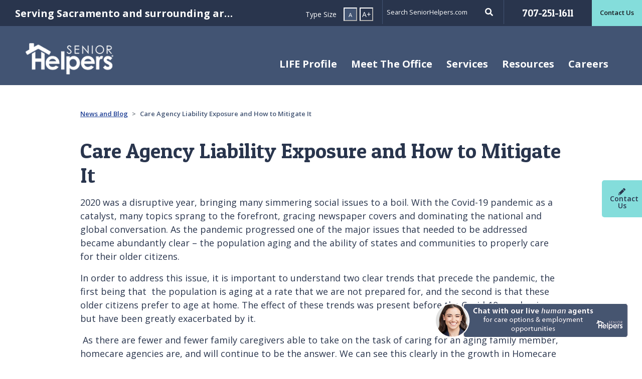

--- FILE ---
content_type: text/html; charset=utf-8
request_url: https://www.seniorhelpers.com/ca/solano-yolo/resources/blogs/care-agency-liability-exposure-and-how-to-mitigate-it/
body_size: 13085
content:
<!doctype html>
<html class="no-js" lang="en" dir="ltr">
	<head>
		<meta charset="utf-8" />
		<meta http-equiv="x-ua-compatible" content="ie=edge">
		<meta name="viewport" content="width=device-width, initial-scale=1, shrink-to-fit=no">
		<meta name="google-site-verification" content="rjbpdKTXOifye2ABCcHwlgVBh93wrvXenpvUsv9Gol0"/>
		<link rel="shortcut icon" href="/site/templates/images/favicon.ico" type="image/x-icon" />
		<link rel="stylesheet" href="https://stackpath.bootstrapcdn.com/bootstrap/4.1.3/css/bootstrap.min.css" integrity="sha384-MCw98/SFnGE8fJT3GXwEOngsV7Zt27NXFoaoApmYm81iuXoPkFOJwJ8ERdknLPMO" crossorigin="anonymous">
		<link href="//fonts.googleapis.com/css?family=Open+Sans:300,400,600,700,900%7CPatua+One" rel="stylesheet">
		<link rel="stylesheet" href="//pro.fontawesome.com/releases/v5.5.0/css/all.css" integrity="sha384-j8y0ITrvFafF4EkV1mPW0BKm6dp3c+J9Fky22Man50Ofxo2wNe5pT1oZejDH9/Dt" crossorigin="anonymous">
		<link rel="stylesheet" href="/site/templates/css/application.min.css">
		<!-- see header file for closing tag -->
		<base href="https://www.seniorhelpers.com/" />
		
		<!-- https://www.seniorhelpers.com -- >

		<!-- Google Tag Manager -->
		<!--
		        <script>(function(w,d,s,l,i){w[l]=w[l]||[];w[l].push({'gtm.start':new Date().getTime(),event:'gtm.js'});var f=d.getElementsByTagName(s)[0], j=d.createElement(s),dl=l!='dataLayer'?'&l='+l:'';j.async=true;j.src='https://www.googletagmanager.com/gtm.js?id='+i+dl;f.parentNode.insertBefore(j,f);})(window,document,'script','dataLayer','GTM-MMBHM9V');</script>
		-->

		<!-- Google Tag Manager -->
		<script>
		    var gtm_protocol = location.protocol;
		    var isSecure=""; if(gtm_protocol==="https") isSecure = "Secure;SameSite=None;";
		    function gtm_getTLD(pageHostname) {
		          "use strict";
		          var output="";
		          // Get TLD - by looping through valid domains which set a cookie
		          var i = 0; var domParts;
		          if(pageHostname) {
		            pageHostname = pageHostname.replace("www.","");
		            domParts = pageHostname.split('.');
		            for (i = 1; i <= domParts.length; i++) {
		              document.cookie = "gtm_tld_testcookie=1; domain=" + domParts.slice(i * -1).join('.')  + ";path=/;" + isSecure;
		              if (document.cookie.indexOf("gtm_tld_testcookie") != -1) {
		                output = domParts.slice(i * -1).join('.');
		                document.cookie = "gtm_tld_testcookie=1; expires=Thu, 01 Jan 1970 00:00:01 GMT; domain=" + domParts.slice(i * -1).join('.')  + ";path=/;" + isSecure;
		                break;
		              }
		            }
		            // if(gtm_isDEV===true) console.log("Msg pageHostnameTLD: " + output);
		            return output;
		          }
		    }

		    // Get gtm_id from DomainName
		    var gtm_pageHostname = window.location.hostname; if(gtm_pageHostname) gtm_pageHostname = gtm_pageHostname.replace("www.","");
		    var gtm_pageHostnameTLD = gtm_getTLD(gtm_pageHostname);
		    if (!gtm_pageHostnameTLD) gtm_pageHostnameTLD = gtm_pageHostname; // Safeguard for localhost or 127.0.0.1

		    var gtm_id = "GTM-MMBHM9V"; // DEFAULT - unmatched LIVE
		    function gtm_lookupGTM_ID(pageHostnameTLD, id) {
		        "use strict";
		        var output="";
		        if (pageHostnameTLD) {
		            switch(pageHostnameTLD) {
		                case "seniorhelpers.com":               output="GTM-MMBHM9V";  break;
		                case "seniorhelpers.ca":                output="GTM-5TPZCN92"; break;
		                case "seniorhelpers.com.au":            output="GTM-PW9L5LLB"; break; // GTM-PW9L5LLB || GTM-WZGDR9L
		                case "seniorhelpersfranchise.com":      output="GTM-WTCBS6W";  break;
		                case "seniorhelpersfranchise.ca":       output="GTM-WTCBS6W";  break; // GTM-WTCBS6W || GTM-PBSX94GN
		                default: output=id; 
		            }
		        }
		        if (output) return output;
		    }
		    gtm_id = gtm_lookupGTM_ID(gtm_pageHostnameTLD, gtm_id);

		    // Change all DEV domains to GTM-PBBLKQZ
		    var isDevHostname = /^(.+?\.)?(.*(dev|stage|staging|beta|test).*\.(seniorhelpers|seniorhelpersfranchise)\.(com|ca|com\.au)|bytejam\.com|localhost|local|([0-9]{1,3}\.){3}[0-9]{1,3})$/i;
		    if( isDevHostname.test(gtm_pageHostname)==true ) {
		          gtm_id = "GTM-T6THW82R"; // DEV
		    }
		    // Load gtm.js library
		    (function(w,d,s,l,i){w[l]=w[l]||[];w[l].push({'gtm.start':
		        new Date().getTime(),event:'gtm.js'});var f=d.getElementsByTagName(s)[0],
		        j=d.createElement(s),dl=l!='dataLayer'?'&l='+l:'';j.async=true;j.src='https://www.googletagmanager.com/gtm.js?id='+i+dl;
		        j.setAttribute('data-cookieconsent', 'ignore');
		        j.setAttribute('data-ot-ignore', '');
		        j.classList.add('optanon-category-C0001');
		        f.parentNode.insertBefore(j,f);
		    })(window,document,'script','dataLayer', gtm_id );
		</script>
		<!-- END: Google Tag Manager -->



		<!-- 
		        <script async src='https://tag.simpli.fi/sifitag/da649a60-6186-0138-71a9-067f653fa718'></script>
		-->
		<script>
		    window.dataLayer = window.dataLayer || [];
		    dataLayer.push({
		        "simpli_accountid": "da649a60-6186-0138-71a9-067f653fa718",
		        "event": "simpli_pageview"
		    });
		</script>

		<!-- 
		        Global site tag (gtag.js) - Google Ads: 649829148
		        <script async src="https://www.googletagmanager.com/gtag/js?id=AW-649829148"></script>
		        <script>window.dataLayer = window.dataLayer || [];function gtag(){dataLayer.push(arguments);} gtag('js', new Date()); gtag('config', 'AW-649829148');</script>
		-->
		<script>
		    window.dataLayer = window.dataLayer || [];
		    dataLayer.push({
		        "adwords_remarketing_accountid": "649829148",
		        "event": "adwords_remarketing_pageview"
		    });
		</script>

		<!-- 
		   <script async src=https://www.googletagmanager.com/gtag/js?id=G-0H9YP9QGV4></script> <script> window.dataLayer = window.dataLayer || []; function gtag(){dataLayer.push(arguments);} gtag('js', new Date()); gtag('config', 'G-0H9YP9QGV4'); </script>
		-->
		<script>
		    window.dataLayer = window.dataLayer || [];
		    dataLayer.push({
		        "ga4_accountid": "G-0H9YP9QGV4",
		        "event": "ga4_pageview"
		    });
		</script>

		<!-- 
		    <script src="https://analytics.ahrefs.com/analytics.js" data-key="PNvNdDk9Jmd6YO7xy21ftw" async>
		-->
		<script>
		    window.dataLayer = window.dataLayer || [];
		    dataLayer.push({
		        "ahrefs_accountid": "PNvNdDk9Jmd6YO7xy21ftw",
		        "event": "ahrefs_pageview"
		    });
		</script>
			
	
		
		
		<div id="loading" class="loading hide">
        	<div class="lds-ring"><div></div><div></div><div></div><div></div></div>
    	</div>

<title>Care Agency Liability Exposure and How to Mitigate It</title>
<link rel="canonical" href="https://www.seniorhelpers.com/ca/solano-yolo/resources/blogs/care-agency-liability-exposure-and-how-to-mitigate-it/">
<meta property="og:title" content="Care Agency Liability Exposure and How to Mitigate It">
<meta property="og:image" content="https://www.seniorhelpers.com/site/templates/images/senior-helpers-logo-white.jpg">
<meta property="og:image:type" content="image/jpeg">
<meta property="og:image:width" content="175">
<meta property="og:image:height" content="66">
<meta property="og:image:alt" content="Senior Helpers">
<meta property="og:type" content="website">
<meta property="og:url" content="https://www.seniorhelpers.com/ca/solano-yolo/resources/blogs/care-agency-liability-exposure-and-how-to-mitigate-it/">
<meta name="twitter:card" content="summary">
<meta name="generator" content="ProcessWire"><!-- Google tag (gtag.js) -->
<!-- <script async src="https://www.googletagmanager.com/gtag/js?id=G-EW3RHF7E8X"></script>
<script>
  window.dataLayer = window.dataLayer || [];
  function gtag(){dataLayer.push(arguments);}
  gtag('js', new Date());

  gtag('config', 'G-EW3RHF7E8X');
</script> --><!-- Google Tag Manager -->
<script>(function(w,d,s,l,i){w[l]=w[l]||[];w[l].push({'gtm.start':
new Date().getTime(),event:'gtm.js'});var f=d.getElementsByTagName(s)[0],
j=d.createElement(s),dl=l!='dataLayer'?'&l='+l:'';j.async=true;j.src=
'https://www.googletagmanager.com/gtm.js?id='+i+dl;f.parentNode.insertBefore(j,f);
})(window,document,'script','dataLayer','GTM-PD9HVND');</script>
<!-- End Google Tag Manager --><!-- Google tag (gtag.js) --> 
<!-- <script async src="https://www.googletagmanager.com/gtag/js?id=G-4YY984JSQN"></script> <script> window.dataLayer = window.dataLayer || []; function gtag(){dataLayer.push(arguments);} gtag('js', new Date()); gtag('config', 'G-4YY984JSQN'); </script> --><script type="application/ld+json">
{
  "@context": "https://schema.org",
  "@type": "BreadcrumbList",
  "itemListElement": [
    {
    "@type": "ListItem",
    "position": 1,
    "name": "Senior Helpers",
    "item": "https://www.seniorhelpers.com/"
},{
    "@type": "ListItem",
    "position": 2,
    "name": "Solano-Yolo-City of Sacramento",
    "item": "https://www.seniorhelpers.com/ca/solano-yolo/"
},{
    "@type": "ListItem",
    "position": 3,
    "name": "Resources",
    "item": "https://www.seniorhelpers.com/ca/solano-yolo/resources/"
},{
    "@type": "ListItem",
    "position": 4,
    "name": "News and Blog",
    "item": "https://www.seniorhelpers.com/ca/solano-yolo/resources/blogs/"
},{
    "@type": "ListItem",
    "position": 5,
    "name": "Care Agency Liability Exposure and How to Mitigate It",
    "item": "https://www.seniorhelpers.com/ca/solano-yolo/resources/blogs/care-agency-liability-exposure-and-how-to-mitigate-it/"
}  ]
}
</script></head><!-- close head here so we can add scripts and other stuff -->
<body data-office="Y" class="care-agency-liability-exposure-and-how-to-mitigate-it-page office-blog" data-pid="340558" data-officeGUID="556341828bdb6945684886" >
    <!-- Google Tag Manager (noscript) -->
<noscript><iframe src="https://www.googletagmanager.com/ns.html?id=GTM-PD9HVND"
height="0" width="0" style="display:none;visibility:hidden"></iframe></noscript>
<!-- End Google Tag Manager (noscript) --><!-- Google Tag Manager (noscript) -->
<noscript><iframe src="https://www.googletagmanager.com/ns.html?id=GTM-MMBHM9V" height="0" width="0" style="display:none;visibility:hidden"></iframe></noscript>
<!-- End Google Tag Manager (noscript) -->    <header>
        <a class="sr-only skip-main" href="#sr-post-nav" >Skip main navigation</a>
        <div class="sticky franchise-sticky default-nav">
            <div class="top-nav franchise-top-nav container-fluid">
                <div class="row">
                    <div class="col-lg-7 d-none d-lg-block left-col">
                        <div class="row">
                            <div class="col franchise-identity" data-toggle="tooltip" data-placement="bottom" title="Sacramento, Fairfield, Vacaville, Rio Vista, West Sacramento, Woodland, Dixon, Davis, Winters, Birds Landing, Travis AFB, Suisun City, Brooks, Capay, Clarksburg, Esparto, Guinda, Knights Landing, Madison, Nicolaus, Pleasant Grove, Rumsey, Zamara, Arbuckle, Dunnigan, Williams">
                                <div class="franchise-name">Serving Sacramento and surrounding areas.</div>
                            </div>
                            <div class="col font-increase">
                                <span class="uppercase">Type Size</span>
                                <button class="decrease"><span>A</span></button>
                                <button class="increase">A+</button>
                            </div>
                        </div>
                    </div>
                    <div class="col-lg-5 col-md-12 right-col">
                        <div class="row">
                            <div class="col main-search d-none d-lg-block remove-right-padding">
                                <form action="/ca/solano-yolo/search/" method="get">
                                                                        <div class="input-group">
                                        <label class="sr-only" aria-label="Search" for="search">Search</label>
                                        <input type="text" id="search" class="search-home-care" name="search" placeholder="Search SeniorHelpers.com">
                                        <div class="input-group-append">
                                            <div class="input-group-text">
                                                <i class="fas fa-search" aria-label="Search"></i>
                                                <button type="submit" class="sr-only" title="Search form submit button">Submit site search</button>
                                            </div>
                                        </div>
                                    </div>
                                </form>
                            </div>
                            <div class="contact-number col">
                                <a href="tel:+1707-251-1611">707-251-1611</a>
                            </div>
                                                            <div class="contact-us" data-url="/ca/solano-yolo/contact/">
                                    <a href="/ca/solano-yolo/contact/">Contact Us</a>
                                </div>
                                                        <div class="col-12 d-lg-none franchise-identity mobile">
                                <div class="franchise-name">Serving Sacramento and surrounding areas.</div>
                            </div>
                        </div>
                    </div>
                </div>
            </div>
            <div class="main-nav franchise-nav">
                <nav class="navbar navbar-expand-lg navbar-light">
                    <a class="navbar-brand" href="/ca/solano-yolo/">
                        <img src="/site/templates//images/sh-footer-logo.png" alt="Senior Helpers">
                    </a>
                    <div class="button-group">
                        <button class="search-button d-lg-none" title="Search form submit button" data-toggle="modal" data-target="#mobile-search-modal"><i class="fas fa-search" aria-label="Toggle Mobile Search Form" aria-controls="mobile-search-modal"></i></button>
                        <button class="navbar-toggler" type="button" data-toggle="collapse" data-target="#main-nav" aria-controls="main-nav" aria-expanded="false" aria-label="Toggle navigation">
                            <span class="navbar-toggler-icon"></span>
                        </button>
                    </div>
                    <div class="collapse navbar-collapse" id="main-nav">
                        <ul class="navbar-nav">
                            <li class="nav-item ">

    
        <a class="nav-link" href="/ca/solano-yolo/life-profile/" id="life-profile-item" aria-haspopup="true" aria-expanded="false">LIFE Profile</a>

    </li><li class="nav-item dropdown megamenu-li ">

    
        <a class="nav-link dropdown-toggle" href="/ca/solano-yolo/meet-the-office/" id="meet-the-office-item" data-toggle="dropdown" aria-haspopup="true" aria-expanded="false">Meet The Office</a>
        <div class="dropdown-menu megamenu" aria-labelledby="meet-the-office-item">
            <div class="row">
                <div class="col-sm-12 col-lg-6 sub-menu-list">
                    <a class="dropdown-item mobile-only" href="/ca/solano-yolo/meet-the-office/">Meet The Office</a>
                    <a class="dropdown-item" target="_blank" href="/why-senior-helpers/mission-vision/">Mission &amp; Values</a><a class="dropdown-item" target="" href="/ca/solano-yolo/meet-the-office/reviews/">Read Our Reviews</a><a class="dropdown-item" target="" href="/ca/solano-yolo/meet-the-office/events/">Events</a>                </div>
                <div class="col-sm-12 col-lg-6 sub-menu-content">
                    <p class="headline">Experience the Senior Helpers difference</p>
                    <p>By choosing Senior Helpers for a loved one, you’re not just getting exceptional care for any of their needs, but you’re gaining a genuine, in-home connection designed to give them the absolute best quality of life.</p>
                </div>
            </div>
        </div>

    </li><li class="nav-item dropdown megamenu-li-full ">
        <a class="nav-link dropdown-toggle" href="/ca/solano-yolo/services/" id="services-item" data-toggle="dropdown" aria-haspopup="true" aria-expanded="false">Services</a>
        <div class="dropdown-menu megamenu" aria-labelledby="services-item">
            <div class="row">
                <div class="col-sm-12 col-lg-4 sub-menu-list">
                    <a class="dropdown-item mobile-only" href="/ca/solano-yolo/services/">Services</a>
                    <a class='dropdown-item' href='/ca/solano-yolo/services/alzheimers-dementia-care/'>Alzheimer’s &amp; Dementia Care</a><a class='dropdown-item' href='/ca/solano-yolo/services/parkinsons-care/'>Parkinson’s Care</a><a class='dropdown-item' href='/ca/solano-yolo/services/companion-care/'>Companion Care</a><a class='dropdown-item' href='/ca/solano-yolo/services/personal-care/'>Personal Care</a><a class='dropdown-item' href='/ca/solano-yolo/services/return-home-transitional-care/'>Return Home Transitional Care</a><a class='dropdown-item' href='/ca/solano-yolo/services/chronic-disease-care/'>Chronic Disease Care</a>                </div>
                <div class="col-sm-12 col-lg-4 sub-menu-list">
                     <a class='dropdown-item' href='/ca/solano-yolo/services/va-benefit-assistance/'>Veterans Care Services</a><a class='dropdown-item' href='/ca/solano-yolo/services/respite-care/'>Respite Care</a><a class='dropdown-item' href='/ca/solano-yolo/services/surgery-assistance-and-sitter-services/'>Surgery Assistance</a><a class='dropdown-item' href='/ca/solano-yolo/services/end-of-life-support-care/'>End-of-Life Support Care</a><a class='dropdown-item' href='/ca/solano-yolo/services/concierge-care/'>Concierge Care</a><a class='dropdown-item' href='/ca/solano-yolo/services/remote-care-monitoring/'>24/7 Virtual Care Agent Support</a>                </div>
                <div class="col-sm-12 col-lg-4 sub-menu-content">
                    <p class="headline">Specialized care from the comfort of home</p>
                    <p>No matter the type of care your loved one requires, Senior Helpers provides the perfect services for any of their needs, all done from home. We’re giving better peace of mind for them. And you.</p>
                </div>
            </div>
        </div>
    </li><li class="nav-item dropdown megamenu-li ">

    
        <a class="nav-link dropdown-toggle" href="/ca/solano-yolo/resources/" id="resources-item" data-toggle="dropdown" aria-haspopup="true" aria-expanded="false">Resources</a>
        <div class="dropdown-menu megamenu" aria-labelledby="resources-item">
            <div class="row">
                <div class="col-sm-12 col-lg-6 sub-menu-list">
                    <a class="dropdown-item mobile-only" href="/ca/solano-yolo/resources/">Resources</a>
                    <a class="dropdown-item" target="" href="/ca/solano-yolo/resources/is-home-care-right-for-me/">Is Home Care Right for Me?</a><a class="dropdown-item" target="" href="/ca/solano-yolo/resources/benefits/">Benefits of Home Care</a><a class="dropdown-item" target="" href="/ca/solano-yolo/resources/options-to-pay-for-home-care/">Options to Pay</a><a class="dropdown-item" target="" href="/ca/solano-yolo/resources/blogs/">News and Blog</a><a class="dropdown-item" target="" href="/ca/solano-yolo/resources/resources-links/">Resources Links</a>                </div>
                <div class="col-sm-12 col-lg-6 sub-menu-content">
                    <p class="headline">You don’t have to stress the process</p>
                    <p>When it comes to finding home and respite care, we know that it can be stressful and confusing. We’re here to help. Let Senior Helpers guide you in the search for the best type of care for your loved one.</p>
                </div>
            </div>
        </div>

    </li><li class="nav-item dropdown megamenu-li ">

    
        <a class="nav-link dropdown-toggle" href="/ca/solano-yolo/careers/" id="careers-item" data-toggle="dropdown" aria-haspopup="true" aria-expanded="false">Careers</a>
        <div class="dropdown-menu megamenu" aria-labelledby="careers-item">
            <div class="row">
                <div class="col-sm-12 col-lg-6 sub-menu-list">
                    <a class="dropdown-item mobile-only" href="/ca/solano-yolo/careers/">Careers</a>
                    <a class="dropdown-item" target="" href="/ca/solano-yolo/careers/apply-now/">Apply Now</a>                </div>
                <div class="col-sm-12 col-lg-6 sub-menu-content">
                    <p class="headline">Begin a career that makes a real difference</p>
                    <p>It’s easy to go to work when you’re making someone’s day. Every day. Working as a caregiver at Senior Helpers provides the unique opportunity for a truly rewarding career in a field you can be proud about.</p>
                </div>
            </div>
        </div>

    </li>                        </ul>
                    </div>
                    <div class="mobile-search col-12 d-none">
                        <form action="/ca/solano-yolo/search/" method="post">
                            <input type='hidden' name='TOKEN1545535276X1769282382' value='b3dfE2sAWl.sfubA.cfDbv4EdbqVC0sf' class='_post_token' />                            <input type="hidden" name="csrf_token" value="adsfsaasdfdfBJV.pFoGExEGJHC3GeD" class="_post_token">
                                <div class="col-12">
                                    <label class="sr-only" aria-label="Search" for="mobile-search">Search</label>
                                    <input type="text" id="mobile-search" class="search-home-care" name="search" placeholder="Search SeniorHelpers.com">
                                </div>
                                <div class="col-12">
                                    <button type="submit" class="btn btn-primary"><i class="fas fa-search"></i> Search</button>
                                </div>
                        </form>
                    </div>
                </nav>
            </div>
        </div>
        <!-- <a class="sr-only skip-main" href="#main">Skip to main content</a> -->

    </header>

    <a class="sr-only" name="sr-post-nav">Past main navigation</a>
            <!-- Hero Sticky Button -->
        <a class="sticky-contact" href="/ca/solano-yolo/contact/">
            <i class="fas fa-pencil"></i>Contact Us
        </a><div class="max-960-container">
    <nav aria-label="breadcrumb">
        <ol class="breadcrumb">
            <li class="breadcrumb-item"><a href="/ca/solano-yolo/resources/blogs/">News and Blog</a></li>
            <li class="breadcrumb-item active split-hero-office-breadcrumb" aria-current="page">Care Agency Liability Exposure and How to Mitigate It</li>
        </ol>
    </nav>
</div><div class="blog-content-container"><div class="history image sh-pb-1">
    <section class="article container max-960-container sh-pt-1">
        <article class="article container max-960-container">
                                        <h2>Care Agency Liability Exposure and How to Mitigate It</h2>
                        <p>2020 was a disruptive year, bringing many simmering social issues to a boil. With the Covid-19 pandemic as a catalyst, many topics sprang to the forefront, gracing newspaper covers and dominating the national and global conversation. As the pandemic progressed one of the major issues that needed to be addressed became abundantly clear – the population aging and the ability of states and communities to properly care for their older citizens. </p>

<p>In order to address this issue, it is important to understand two clear trends that precede the pandemic, the first being that  the population is aging at a rate that we are not prepared for, and the second is that these older citizens prefer to age at home. The effect of these trends was present before the Covid-19 pandemic, but have been greatly exacerbated by it. </p>

<p> As there are fewer and fewer family caregivers able to take on the task of caring for an aging family member, homecare agencies are, and will continue to be the answer. We can see this clearly in the growth in Homecare Agencies this year. Synergy Homecare, one of the leading homecare providers has announced a 35% increase in new franchises in 2020 as compared to 2019. With quick growth and staffing challenges more acute than ever, homecare agency owners will find that while they will have no trouble finding new clients, ensuring they have sufficient staff to maintain quality of care they are accustomed to providing will be their greatest challenge. That is not only harmful for business, but also exposes an agency to great risk of liability. </p>

<p>The liability risks associated with running a homecare agency are varied, and lawsuits brought against such institutions have ranged from allegations of abuse and negligence, privacy law and HIPPA violations, labor class action lawsuits, and claims of Medicaid and Medicare fraud. </p>

<p>While these risks may seem daunting, providing aid to one of the most vulnerable populations is a rewarding and noble cause, and care agencies are needed now more than ever. That is why we have compiled a list of some potential liability risks, along with creative solutions that can help overcome the shortage in quality caregivers, enable you to meet growing demand, while upping quality of care – to safeguard your agency, and provide you with peace of mind. </p>

<ul>
	<li><strong>Care plan discrepancy-</strong> Home care aides are often required to perform a variety of tasks when caring for their patients that go far beyond companionship. Aides can deal with wound care, medication dispensing, cognitive training, and a variety of other duties. Failure to follow a healthcare plan set out by the client’s primary physician, or a mistake on the part of one of the aides can expose a homecare agency to potential legal action. When commenting on a recent lawsuit that saw The Visiting Nurse Service of New York pay out a $75 million settlement, Bill Dombi, the president of the National Association for Homecare and Hospice said, “Home healthcare caregivers often face circumstances beyond their control when implementing the physician’s plan of care — such as lack of internet access or patient’s refusal to receive care on a given day — which impacts record keeping.”   While administering care will always be a challenge, there are many tools that can help stay on top of a prescribed care plan. Technological solutions such as ClearCare’s quality of care module improves outcomes and lowers hospitalizations in chronic patients by allowing aides to monitor and report a patient’s condition, all on one convenient platform. Aides use this tool to complete a list of questions about the patient’s state at the end of their shift, including mental, neurological, gastrointestinal, urinary and other indicators, and this is forwarded to the care manager for further assessment. This helps the aides stay on top of the patient’s condition, and allows information to be properly logged and stored, enabling all caretakers and relevant parties to access the patient’s information.</li>
	<li><strong>Insufficient Licensing/Training of Staff –</strong> The Covid-19 pandemic has turned many markets into an “employee’s market”, and this is perhaps most true in the world of caregivers. Many agencies are hard-pressed to produce a caregiver for their clients, let alone worry about matching an aide to a patient’s specific needs and personality. The high turnover rate also makes it difficult for agencies to stay on top of licensing, and also causes them to lose out on experienced, well-trained caregivers. Even a great caregiver that has been paired with a patient for a long time can need extra training as the patient’s physical mobility deteriorates, and the caregiver’s tasks become more involved and physically tasking. If the patient’s physical condition is adversely affected, and proof of lack of training or an out of date license can be procured, the agency will likely be liable.</li>
</ul>

<p>The best way to avoid these risks is to take a proactive approach to quality of care management. Written records of licensing and training of caregivers should be updated to technological solutions such as CareAcademy (which is also a great training platform for caregivers), or ClearCare. Yearly criminal record and background checks should be performed on all caregivers, beyond the initial checks performed at the time of hiring. </p>

<p>Agencies can also utilize technological solutions such as Sensi A.I to perform automatic care assessment in the natural living environment – both for preparation of the initial care plan, as well as to adjust it as needed with any change in the senior’s needs. This can also be used to bolster the physical pop-ins that care managers perform in order to assess performance of caregivers , and can aid agencies in identifying trouble areas for caregivers by analyzing data through artificial intelligence ,and provide helpful insights when further training is needed. These solutions can help avoid situations that might otherwise be a cause for liability, and this prevention focused approach allows agency owners to spend their time expanding their business, and becoming market leaders, rather than spend their time putting out fires. </p>

<ul>
	<li><strong>Failure to report abuse, fall or illness of the patient –</strong> In 2011, Ursula Nelson, a Holocaust survivor was beaten by her aide in her Queens apartment, and went on to sue Selfhelp Community Services for a million dollars. In Nelson’s case, there were several prior complaints that were not properly investigated, and were not reported to authorities. While Selfhelp Community Services were ultimately not convicted of negligent retention due to lack of evidence, this kind of suit can be highly damaging to an agency’s reputation. </li>
</ul>

<p>One does not have to turn to such extreme cases in order to understand the kind of risks of liability an agency takes on, and how failure to report abuse of physical changes in a patient can lead to severe consequences. </p>

<p>In a homecare agency, patients are often seen solely by caregivers, with care managers finding the time to pop in for periodic visits. Agencies rely on reports provided by caregivers in order to ascertain a patient’s condition, and often falls or other illnesses and physical decline go unreported. Ultimately the agency is the one that bears the brunt of liability if these factors lead to unwanted decline of patients. </p>

<p>In order to mitigate these risks, agencies need to find creative solutions that provide information beyond the reports of caregivers, as well as create an environment that encourages caregivers to report such changes. </p>

<p>There are a variety of companies that have developed medical detection devices such as Medical Guardian, Lifefone and One Call alert. These devices provide information on the vitals of patient and fall detection. </p>

<p>While these devices can help alert agency owners and care managers on specific incidents, in order to take a proactive approach and help prevent physical and mental decline of a patient, as well as  to detect changes in a caregiver/patient relationship, agency owners can use Sensi A.I., which serves as a 24/7 in-home virtual care agent, helping to <strong>detect</strong>, <strong>predict</strong> and <strong>prevent</strong> these occurrences, and analyzes these interactions to provide critical insights to agencies, in order to avoid instances of abuse and falls, . </p>

<h3>To Conclude</h3>

<p>Caring for vulnerable populations is truly a calling, and with changing global demographics, homecare agencies will be needed now more than ever, in the post-Covid-19 world. Liability exposure can deter a potential agency owner from opening such a business, or derail years of good care and agency reputation that an experienced agency owner has built. The best defense against these risks is not a great legal team, but rather foresight and tools that prevent unwanted eventualities from occurring, and allow homecare agencies to do what they do best – provide attentive and competent care to our nation’s aging population.. </p>        </article>
    </section>
</div></div><!-- Video Modal -->
<div class="modal fade" id="video-modal" tabindex="-1" role="dialog" aria-labelledby="video-modal" aria-hidden="true">
    <div class="modal-dialog" role="document">
        <div class="modal-content">
            <button type="button" class="close" data-dismiss="modal" aria-label="Close">
              <span aria-hidden="true">&times;</span>
            </button>
            <div class="modal-body">
                <div class="embed-responsive embed-responsive-16by9">
                    <iframe id="video-iframe" loading="lazy" width="560" height="315" src="" frameborder="0" allow="accelerometer; autoplay; encrypted-media; gyroscope; picture-in-picture" allowfullscreen></iframe>
                </div>
            </div>
        </div>
    </div>
</div>

<footer>
    <div class="sub-footer container">
        <div class="row">
            <div class="col-md-12 col-lg-8">
                                    <p class="title">Sign up for our eNewsletter</p>
                    <form action="" class="signup form-inline contact-form enewsletter-form-thanks-hide" id="enewsletter-form">
                        <input type="hidden" name="interestedIn" id="newsletter-interested-in" value="Information" />
                        <input type="hidden" name="submissionType" value="newsletter-subscription">
                        <input type="hidden" name="officeGUID" value="">
                        <input type="hidden" name="referringSite" value="">
                        <input type="hidden" name="formURL" value="">
                        <input type="hidden" name="redirectEmployment" value="">
                        <input type="hidden" name="redirectThanks" class="redirectThanks" value="N">
                        <div class="form-group col">
                            <label for="signup-email">Email Address</label>
                            <input type="email" class="form-control required email" name="emailAddress" id="signup-email" placeholder="Email@email.com">
                            <small class="error">Email Address is required</small>
                        </div>
                        <div class="form-group col">
                            <label for="zip-code">Zip Code</label>
                            <input type="text" class="form-control form-control required zip" id="zip-code" name="postalCode" placeholder="Enter your zip">
                            <small class="error">Zip Code is required</small>
                        </div>

                        
                        <div class="col">
                            <button type="submit" class="btn btn-primary btn-submit">Submit</button>
                        </div>
                    </form>
                    <div class="enewsletter-form-thanks-show enewsletter-form-thanks-message"></div>
                
                <div class="social-icons">
                    <small>Connect with Senior Helpers Yolo - Solano - Sacramento</small>
                    <div class="icons row">

                        <div class="col-lg-4 icons-row">
                            <div class="col">
                                <a title="Facebook" class="facebook-icon svg" target="_blank" href="https://www.facebook.com/SHSolanoYolo"><i><svg xmlns="http://www.w3.org/2000/svg" viewBox="0 0 320 512"><!--! Font Awesome Free 6.4.2 by @fontawesome - https://fontawesome.com License - https://fontawesome.com/license (Commercial License) Copyright 2023 Fonticons, Inc. --><path d="M279.14 288l14.22-92.66h-88.91v-60.13c0-25.35 12.42-50.06 52.24-50.06h40.42V6.26S260.43 0 225.36 0c-73.22 0-121.08 44.38-121.08 124.72v70.62H22.89V288h81.39v224h100.17V288z"/></svg></i><span class="sr-only">Facebook</span></a>
                            </div>
                            <div class="col">
                                <a title="Twitter" class="x-twitter-icon svg" target="_blank" href="https://twitter.com/srhelpersnatl"><i><svg xmlns="http://www.w3.org/2000/svg" viewBox="0 0 448 512"><!--! Font Awesome Free 6.4.2 by @fontawesome - https://fontawesome.com License - https://fontawesome.com/license (Commercial License) Copyright 2023 Fonticons, Inc. --><path d="M389.2 48h70.6L305.6 224.2 487 464H345L233.7 318.6 106.5 464H35.8L200.7 275.5 26.8 48H172.4L272.9 180.9 389.2 48zM364.4 421.8h39.1L151.1 88h-42L364.4 421.8z"/></svg></i><span class="sr-only">Twitter</span></a>
                            </div>

                            <div class="col">
                                <a title="Linkedin" class="linkedin-icon svg" target="_blank" href="https://www.linkedin.com/company/senior-helpers?trk=homepage"><i><svg xmlns="http://www.w3.org/2000/svg" viewBox="0 0 448 512"><!--! Font Awesome Free 6.4.2 by @fontawesome - https://fontawesome.com License - https://fontawesome.com/license (Commercial License) Copyright 2023 Fonticons, Inc. --><path d="M100.28 448H7.4V148.9h92.88zM53.79 108.1C24.09 108.1 0 83.5 0 53.8a53.79 53.79 0 0 1 107.58 0c0 29.7-24.1 54.3-53.79 54.3zM447.9 448h-92.68V302.4c0-34.7-.7-79.2-48.29-79.2-48.29 0-55.69 37.7-55.69 76.7V448h-92.78V148.9h89.08v40.8h1.3c12.4-23.5 42.69-48.3 87.88-48.3 94 0 111.28 61.9 111.28 142.3V448z"/></svg></i><span class="sr-only">Linkedin</span></a>
                            </div>

                            <div class="col">
                                <a title="Youtube" class="youtube-icon svg" target="_blank" href="https://www.youtube.com/user/SeniorHelpersNat"><i><svg xmlns="http://www.w3.org/2000/svg" viewBox="0 0 576 512"><!--! Font Awesome Free 6.4.2 by @fontawesome - https://fontawesome.com License - https://fontawesome.com/license (Commercial License) Copyright 2023 Fonticons, Inc. --><path d="M549.655 124.083c-6.281-23.65-24.787-42.276-48.284-48.597C458.781 64 288 64 288 64S117.22 64 74.629 75.486c-23.497 6.322-42.003 24.947-48.284 48.597-11.412 42.867-11.412 132.305-11.412 132.305s0 89.438 11.412 132.305c6.281 23.65 24.787 41.5 48.284 47.821C117.22 448 288 448 288 448s170.78 0 213.371-11.486c23.497-6.321 42.003-24.171 48.284-47.821 11.412-42.867 11.412-132.305 11.412-132.305s0-89.438-11.412-132.305zm-317.51 213.508V175.185l142.739 81.205-142.739 81.201z"/></svg></i><span class="sr-only">Youtube</span></a>
                            </div>

                                                            <div class="col">
                                    <a title="Instagram" class="instagram-icon svg" target="_blank" href="https://www.instagram.com/seniorhelperssolanoyolo/"><i><svg xmlns="http://www.w3.org/2000/svg" viewBox="0 0 448 512"><!--! Font Awesome Free 6.4.2 by @fontawesome - https://fontawesome.com License - https://fontawesome.com/license (Commercial License) Copyright 2023 Fonticons, Inc. --><path d="M224.1 141c-63.6 0-114.9 51.3-114.9 114.9s51.3 114.9 114.9 114.9S339 319.5 339 255.9 287.7 141 224.1 141zm0 189.6c-41.1 0-74.7-33.5-74.7-74.7s33.5-74.7 74.7-74.7 74.7 33.5 74.7 74.7-33.6 74.7-74.7 74.7zm146.4-194.3c0 14.9-12 26.8-26.8 26.8-14.9 0-26.8-12-26.8-26.8s12-26.8 26.8-26.8 26.8 12 26.8 26.8zm76.1 27.2c-1.7-35.9-9.9-67.7-36.2-93.9-26.2-26.2-58-34.4-93.9-36.2-37-2.1-147.9-2.1-184.9 0-35.8 1.7-67.6 9.9-93.9 36.1s-34.4 58-36.2 93.9c-2.1 37-2.1 147.9 0 184.9 1.7 35.9 9.9 67.7 36.2 93.9s58 34.4 93.9 36.2c37 2.1 147.9 2.1 184.9 0 35.9-1.7 67.7-9.9 93.9-36.2 26.2-26.2 34.4-58 36.2-93.9 2.1-37 2.1-147.8 0-184.8zM398.8 388c-7.8 19.6-22.9 34.7-42.6 42.6-29.5 11.7-99.5 9-132.1 9s-102.7 2.6-132.1-9c-19.6-7.8-34.7-22.9-42.6-42.6-11.7-29.5-9-99.5-9-132.1s-2.6-102.7 9-132.1c7.8-19.6 22.9-34.7 42.6-42.6 29.5-11.7 99.5-9 132.1-9s102.7-2.6 132.1 9c19.6 7.8 34.7 22.9 42.6 42.6 11.7 29.5 9 99.5 9 132.1s2.7 102.7-9 132.1z"/></svg></i><span class="sr-only">Instagram</span></a>
                                </div>
                            
                                                    </div>

                        

                    </div>
                </div>
            </div>
            <div class="col-md-12 col-lg-4">
                <div class="content-container">
                    <div class="desktop-image d-none d-lg-block">
                        <img src="/site/templates/images/sh-footer-logo.png" alt="Senior Helpers">
                    </div>
                    <div class="call-box row">
                        <small class="col franchise d-none d-lg-block">Serving Sacramento and surrounding areas.</small>
                        <small class="col">Call Our Office</small>
                        <a class="col tel" href="tel:+1707-251-1611">707-251-1611</a>
                    </div>
                </div>
                                    <a href="/ca/solano-yolo/contact/" class="btn btn-primary">Contact Us</a>
                                <div class="open-franchise">
                    <a class="btn btn-corporate" target="_blank" href="https://www.seniorhelpersfranchise.com/">Open a Franchise</a>
                </div>
                <a href="/" class="btn btn-corporate">Back to Senior Helpers Corporate</a>
            </div>
        </div>
    </div>
    <div class="footer container">
        <div class="row">
            <div class="col-md-12 col-lg-8 menu">
                <nav>
                    <a href="/terms-of-use/">Terms of Use</a>
                    <a href="/privacy-policy/">Privacy Policy</a>
                    <a href="/our-offices">Our Offices</a>
					
                    <a target="_blank" href="https://www.seniorhelpersfranchise.com/">Open a Franchise</a>
                    <a target="_blank" href="https://seniorhelpers.com.au/">Senior Helpers.au</a>
                    <a target="_blank" href="https://www.seniorhelpers.ca/">Senior Helpers.ca</a>
                    <a href="/sitemap/">Site Map</a>
                    					<a id="do-not-share" href="/privacy-policy/#do-not-sell">Do Not Sell or Share My Personal Information</a>
					<a href="javascript:void(0);" id="cookie-settings">Cookie Settings</a>
                </nav>
            </div>
            <div class="col-md-12 col-lg-4 copyright-container">
                <span class="copyright">Copyright 2026 &copy; SH Franchising, LLC.</span>
                <br />
                <span class="copyright">Each office is independently owned and operated.</span>
            </div>
        </div>
    </div>
</footer><script>var portalServer = "https://portal.seniorhelpers.com"</script>


    <script src="/site/templates/js/application.min.js"></script>


<!-- 
    Start of HubSpot Embed Code
    <script type="text/javascript" id="hs-script-loader" async defer src="//js.hs-scripts.com/7792868.js"></script>
     End of HubSpot Embed Code
-->
<script>
    window.dataLayer = window.dataLayer || [];
    dataLayer.push({
        "hubspot_accountid": "7792868",
        "event": "hubspot_pageview"
    });
</script>


<!-- 
    <script>
$( document ).ready(function() {
    $(".corporate-homepage #main-contact-form .btn-submit").click(function() {  
        window.lintrk('track', { conversion_id: 10576890 });      
    });
});
</script>
-->
<script>
    window.dataLayer = window.dataLayer || [];
    dataLayer.push({
        "linkined_conversion_id": "10576890",
        "event": "linkined_event"
    });
</script>








    <!--Begin Comm100 Live Chat Code-->
<div id="comm100-button-babca354-6a09-4909-9e39-6f787b24464f"></div>
<script type="text/javascript">
var cap8UUID='Senior Helpers of Solano-Yolo-City of Sacramento';
  var Comm100API=Comm100API||{};(function(t){function e(e){var a=document.createElement("script"),c=document.getElementsByTagName("script")[0];a.type="text/javascript",a.async=!0,a.src=e+t.site_id,c.parentNode.insertBefore(a,c)}t.chat_buttons=t.chat_buttons||[],t.chat_buttons.push({code_plan:"babca354-6a09-4909-9e39-6f787b24464f",div_id:"comm100-button-babca354-6a09-4909-9e39-6f787b24464f"}),t.site_id=1000547,t.main_code_plan="babca354-6a09-4909-9e39-6f787b24464f",e("https://vue.comm100.com/livechat.ashx?siteId="),setTimeout(function(){t.loaded||e("https://standby.comm100vue.com/livechat.ashx?siteId=")},5e3)})(Comm100API||{})
</script>
<!--End Comm100 Live Chat Code-->  </body>
</html>

--- FILE ---
content_type: text/json
request_url: https://chatserver11.comm100.io/visitor.ashx?siteId=1000547
body_size: 1282
content:
[{"type":"batchAction","payload":[{"type":"checkBan"},{"type":"newVisitor","payload":{"visitorGuid":"8b018175-6ea0-4954-9530-8627cdf6ac8b","sessionId":"6b815db1-24da-4095-a5eb-138bc32747cc","ifNewVisitor":true,"ifMigrated":false}},{"type":"setCustomVariables"},{"type":"pageVisit","payload":{"sessionId":"6b815db1-24da-4095-a5eb-138bc32747cc","page":{"title":"Care Agency Liability Exposure and How to Mitigate It","url":"https://www.seniorhelpers.com/ca/solano-yolo/resources/blogs/care-agency-liability-exposure-and-how-to-mitigate-it/"},"time":1769282385075}},{"type":"getChatButton","payload":{"position":{"type":"bottomRight","xoffset":{"px":20.0},"yoffset":{"px":20.0}},"imageOnline":"/DBResource/DBImage.ashx?campaignId=babca354-6a09-4909-9e39-6f787b24464f&imgType=2&ver=5E25CAF2&siteId=1000547","imageOffline":"/DBResource/DBImage.ashx?campaignId=babca354-6a09-4909-9e39-6f787b24464f&imgType=3&ver=5E25CAF2&siteId=1000547","id":"babca354-6a09-4909-9e39-6f787b24464f","type":"float","isHideOffline":true,"iframeStyle":{"width":460.0,"height":620.0},"isEmbeddedWindow":true,"lastUpdateTime":"5E25CAF2english","routeDepartment":"00000001-0000-0000-0000-000000000001","windowStyle":"classic","customJs":"function aidQ804(){var a=window.location.search,t=window.location.href,i=\"\";null!=a&&a.length>0&&a.startsWith(\"?\")&&(a=a.substring(1)),i=window.history.length>2?document.referrer:document.location.origin,window.cap8REF=i,window.cap8UP=a,window.cap8URL=\"Capture Chat Details\",window.cap8LOC=t}aidQ804();\n\nfunction updateIframeTitles() {\n  var iframes = document.getElementsByTagName('iframe');\n  for (var i = 0; i < iframes.length; i += 1) {\n    iframes[i].contentDocument.getElementsByTagName('html')[0].lang = 'en';\n    if (!iframes[i].title) iframes[i].title = iframes[i].id;\n    if (!iframes[i].contentDocument.title) iframes[i].contentDocument.title = iframes[i].title;\n  }\n}\n\n\nfunction updateIframeTitles() {\n  var iframes = document.getElementsByTagName('iframe');\n  for (var i = 0; i < iframes.length; i += 1) {\n    iframes[i].contentDocument.getElementsByTagName('html')[0].lang = 'en';\n    if (!iframes[i].title) iframes[i].title = iframes[i].id;\n    if (!iframes[i].contentDocument.title) iframes[i].contentDocument.title = iframes[i].title;\n  }\n}\n\n \n\nComm100API.on('livechat.prechat.display', updateIframeTitles);\nComm100API.on('livechat.chat.display', updateIframeTitles);\nComm100API.on('livechat.offlineMessage.display', updateIframeTitles);\nComm100API.on('livechat.chat.start', function () {\n  var timer = setInterval(function () {\n    var input = document.getElementById('chat-input-control');\n    console.log(input);\n    if (input) {\n      input.title = input.placeholder;\n      clearInterval(timer);\n    }\n  }, 50);\n});"}},{"type":"checkIfOnline","payload":{"campaignId":"babca354-6a09-4909-9e39-6f787b24464f","ifOnline":true}},{"type":"restoreChat"},{"type":"checkManualInvitation"},{"type":"checkAutoInvitation","payload":[{"id":"d4477142-d650-4609-9b8f-a1581d266a57","delay":15}]},{"type":"getSSORecoverInfo"}]}]

--- FILE ---
content_type: text/javascript
request_url: https://www.seniorhelpers.com/site/templates/js/application.min.js
body_size: 158263
content:
!function(t,e){"use strict";"object"==typeof module&&"object"==typeof module.exports?module.exports=t.document?e(t,!0):function(t){if(!t.document)throw new Error("jQuery requires a window with a document");return e(t)}:e(t)}("undefined"!=typeof window?window:this,(function(t,e){"use strict";var i=[],n=Object.getPrototypeOf,s=i.slice,o=i.flat?function(t){return i.flat.call(t)}:function(t){return i.concat.apply([],t)},a=i.push,r=i.indexOf,l={},c=l.toString,h=l.hasOwnProperty,d=h.toString,u=d.call(Object),p={},f=function(t){return"function"==typeof t&&"number"!=typeof t.nodeType&&"function"!=typeof t.item},m=function(t){return null!=t&&t===t.window},g=t.document,v={type:!0,src:!0,nonce:!0,noModule:!0};function b(t,e,i){var n,s,o=(i=i||g).createElement("script");if(o.text=t,e)for(n in v)(s=e[n]||e.getAttribute&&e.getAttribute(n))&&o.setAttribute(n,s);i.head.appendChild(o).parentNode.removeChild(o)}function _(t){return null==t?t+"":"object"==typeof t||"function"==typeof t?l[c.call(t)]||"object":typeof t}var y="3.6.0",w=function(t,e){return new w.fn.init(t,e)};function k(t){var e=!!t&&"length"in t&&t.length,i=_(t);return!f(t)&&!m(t)&&("array"===i||0===e||"number"==typeof e&&0<e&&e-1 in t)}w.fn=w.prototype={jquery:y,constructor:w,length:0,toArray:function(){return s.call(this)},get:function(t){return null==t?s.call(this):t<0?this[t+this.length]:this[t]},pushStack:function(t){var e=w.merge(this.constructor(),t);return e.prevObject=this,e},each:function(t){return w.each(this,t)},map:function(t){return this.pushStack(w.map(this,(function(e,i){return t.call(e,i,e)})))},slice:function(){return this.pushStack(s.apply(this,arguments))},first:function(){return this.eq(0)},last:function(){return this.eq(-1)},even:function(){return this.pushStack(w.grep(this,(function(t,e){return(e+1)%2})))},odd:function(){return this.pushStack(w.grep(this,(function(t,e){return e%2})))},eq:function(t){var e=this.length,i=+t+(t<0?e:0);return this.pushStack(0<=i&&i<e?[this[i]]:[])},end:function(){return this.prevObject||this.constructor()},push:a,sort:i.sort,splice:i.splice},w.extend=w.fn.extend=function(){var t,e,i,n,s,o,a=arguments[0]||{},r=1,l=arguments.length,c=!1;for("boolean"==typeof a&&(c=a,a=arguments[r]||{},r++),"object"==typeof a||f(a)||(a={}),r===l&&(a=this,r--);r<l;r++)if(null!=(t=arguments[r]))for(e in t)n=t[e],"__proto__"!==e&&a!==n&&(c&&n&&(w.isPlainObject(n)||(s=Array.isArray(n)))?(i=a[e],o=s&&!Array.isArray(i)?[]:s||w.isPlainObject(i)?i:{},s=!1,a[e]=w.extend(c,o,n)):void 0!==n&&(a[e]=n));return a},w.extend({expando:"jQuery"+(y+Math.random()).replace(/\D/g,""),isReady:!0,error:function(t){throw new Error(t)},noop:function(){},isPlainObject:function(t){var e,i;return!(!t||"[object Object]"!==c.call(t)||(e=n(t))&&("function"!=typeof(i=h.call(e,"constructor")&&e.constructor)||d.call(i)!==u))},isEmptyObject:function(t){var e;for(e in t)return!1;return!0},globalEval:function(t,e,i){b(t,{nonce:e&&e.nonce},i)},each:function(t,e){var i,n=0;if(k(t))for(i=t.length;n<i&&!1!==e.call(t[n],n,t[n]);n++);else for(n in t)if(!1===e.call(t[n],n,t[n]))break;return t},makeArray:function(t,e){var i=e||[];return null!=t&&(k(Object(t))?w.merge(i,"string"==typeof t?[t]:t):a.call(i,t)),i},inArray:function(t,e,i){return null==e?-1:r.call(e,t,i)},merge:function(t,e){for(var i=+e.length,n=0,s=t.length;n<i;n++)t[s++]=e[n];return t.length=s,t},grep:function(t,e,i){for(var n=[],s=0,o=t.length,a=!i;s<o;s++)!e(t[s],s)!==a&&n.push(t[s]);return n},map:function(t,e,i){var n,s,a=0,r=[];if(k(t))for(n=t.length;a<n;a++)null!=(s=e(t[a],a,i))&&r.push(s);else for(a in t)null!=(s=e(t[a],a,i))&&r.push(s);return o(r)},guid:1,support:p}),"function"==typeof Symbol&&(w.fn[Symbol.iterator]=i[Symbol.iterator]),w.each("Boolean Number String Function Array Date RegExp Object Error Symbol".split(" "),(function(t,e){l["[object "+e+"]"]=e.toLowerCase()}));var C=function(t){var e,i,n,s,o,a,r,l,c,h,d,u,p,f,m,g,v,b,_,y="sizzle"+1*new Date,w=t.document,k=0,C=0,x=lt(),T=lt(),S=lt(),D=lt(),E=function(t,e){return t===e&&(d=!0),0},A={}.hasOwnProperty,$=[],I=$.pop,P=$.push,M=$.push,N=$.slice,L=function(t,e){for(var i=0,n=t.length;i<n;i++)if(t[i]===e)return i;return-1},O="checked|selected|async|autofocus|autoplay|controls|defer|disabled|hidden|ismap|loop|multiple|open|readonly|required|scoped",H="[\\x20\\t\\r\\n\\f]",z="(?:\\\\[\\da-fA-F]{1,6}"+H+"?|\\\\[^\\r\\n\\f]|[\\w-]|[^\0-\\x7f])+",F="\\["+H+"*("+z+")(?:"+H+"*([*^$|!~]?=)"+H+"*(?:'((?:\\\\.|[^\\\\'])*)'|\"((?:\\\\.|[^\\\\\"])*)\"|("+z+"))|)"+H+"*\\]",R=":("+z+")(?:\\((('((?:\\\\.|[^\\\\'])*)'|\"((?:\\\\.|[^\\\\\"])*)\")|((?:\\\\.|[^\\\\()[\\]]|"+F+")*)|.*)\\)|)",j=new RegExp(H+"+","g"),W=new RegExp("^"+H+"+|((?:^|[^\\\\])(?:\\\\.)*)"+H+"+$","g"),q=new RegExp("^"+H+"*,"+H+"*"),B=new RegExp("^"+H+"*([>+~]|"+H+")"+H+"*"),U=new RegExp(H+"|>"),Y=new RegExp(R),V=new RegExp("^"+z+"$"),K={ID:new RegExp("^#("+z+")"),CLASS:new RegExp("^\\.("+z+")"),TAG:new RegExp("^("+z+"|[*])"),ATTR:new RegExp("^"+F),PSEUDO:new RegExp("^"+R),CHILD:new RegExp("^:(only|first|last|nth|nth-last)-(child|of-type)(?:\\("+H+"*(even|odd|(([+-]|)(\\d*)n|)"+H+"*(?:([+-]|)"+H+"*(\\d+)|))"+H+"*\\)|)","i"),bool:new RegExp("^(?:"+O+")$","i"),needsContext:new RegExp("^"+H+"*[>+~]|:(even|odd|eq|gt|lt|nth|first|last)(?:\\("+H+"*((?:-\\d)?\\d*)"+H+"*\\)|)(?=[^-]|$)","i")},X=/HTML$/i,Z=/^(?:input|select|textarea|button)$/i,G=/^h\d$/i,Q=/^[^{]+\{\s*\[native \w/,J=/^(?:#([\w-]+)|(\w+)|\.([\w-]+))$/,tt=/[+~]/,et=new RegExp("\\\\[\\da-fA-F]{1,6}"+H+"?|\\\\([^\\r\\n\\f])","g"),it=function(t,e){var i="0x"+t.slice(1)-65536;return e||(i<0?String.fromCharCode(i+65536):String.fromCharCode(i>>10|55296,1023&i|56320))},nt=/([\0-\x1f\x7f]|^-?\d)|^-$|[^\0-\x1f\x7f-\uFFFF\w-]/g,st=function(t,e){return e?"\0"===t?"�":t.slice(0,-1)+"\\"+t.charCodeAt(t.length-1).toString(16)+" ":"\\"+t},ot=function(){u()},at=yt((function(t){return!0===t.disabled&&"fieldset"===t.nodeName.toLowerCase()}),{dir:"parentNode",next:"legend"});try{M.apply($=N.call(w.childNodes),w.childNodes),$[w.childNodes.length].nodeType}catch(e){M={apply:$.length?function(t,e){P.apply(t,N.call(e))}:function(t,e){for(var i=t.length,n=0;t[i++]=e[n++];);t.length=i-1}}}function rt(t,e,n,s){var o,r,c,h,d,f,v,b=e&&e.ownerDocument,w=e?e.nodeType:9;if(n=n||[],"string"!=typeof t||!t||1!==w&&9!==w&&11!==w)return n;if(!s&&(u(e),e=e||p,m)){if(11!==w&&(d=J.exec(t)))if(o=d[1]){if(9===w){if(!(c=e.getElementById(o)))return n;if(c.id===o)return n.push(c),n}else if(b&&(c=b.getElementById(o))&&_(e,c)&&c.id===o)return n.push(c),n}else{if(d[2])return M.apply(n,e.getElementsByTagName(t)),n;if((o=d[3])&&i.getElementsByClassName&&e.getElementsByClassName)return M.apply(n,e.getElementsByClassName(o)),n}if(i.qsa&&!D[t+" "]&&(!g||!g.test(t))&&(1!==w||"object"!==e.nodeName.toLowerCase())){if(v=t,b=e,1===w&&(U.test(t)||B.test(t))){for((b=tt.test(t)&&vt(e.parentNode)||e)===e&&i.scope||((h=e.getAttribute("id"))?h=h.replace(nt,st):e.setAttribute("id",h=y)),r=(f=a(t)).length;r--;)f[r]=(h?"#"+h:":scope")+" "+_t(f[r]);v=f.join(",")}try{return M.apply(n,b.querySelectorAll(v)),n}catch(e){D(t,!0)}finally{h===y&&e.removeAttribute("id")}}}return l(t.replace(W,"$1"),e,n,s)}function lt(){var t=[];return function e(i,s){return t.push(i+" ")>n.cacheLength&&delete e[t.shift()],e[i+" "]=s}}function ct(t){return t[y]=!0,t}function ht(t){var e=p.createElement("fieldset");try{return!!t(e)}catch(t){return!1}finally{e.parentNode&&e.parentNode.removeChild(e),e=null}}function dt(t,e){for(var i=t.split("|"),s=i.length;s--;)n.attrHandle[i[s]]=e}function ut(t,e){var i=e&&t,n=i&&1===t.nodeType&&1===e.nodeType&&t.sourceIndex-e.sourceIndex;if(n)return n;if(i)for(;i=i.nextSibling;)if(i===e)return-1;return t?1:-1}function pt(t){return function(e){return"input"===e.nodeName.toLowerCase()&&e.type===t}}function ft(t){return function(e){var i=e.nodeName.toLowerCase();return("input"===i||"button"===i)&&e.type===t}}function mt(t){return function(e){return"form"in e?e.parentNode&&!1===e.disabled?"label"in e?"label"in e.parentNode?e.parentNode.disabled===t:e.disabled===t:e.isDisabled===t||e.isDisabled!==!t&&at(e)===t:e.disabled===t:"label"in e&&e.disabled===t}}function gt(t){return ct((function(e){return e=+e,ct((function(i,n){for(var s,o=t([],i.length,e),a=o.length;a--;)i[s=o[a]]&&(i[s]=!(n[s]=i[s]))}))}))}function vt(t){return t&&void 0!==t.getElementsByTagName&&t}for(e in i=rt.support={},o=rt.isXML=function(t){var e=t&&t.namespaceURI,i=t&&(t.ownerDocument||t).documentElement;return!X.test(e||i&&i.nodeName||"HTML")},u=rt.setDocument=function(t){var e,s,a=t?t.ownerDocument||t:w;return a!=p&&9===a.nodeType&&a.documentElement&&(f=(p=a).documentElement,m=!o(p),w!=p&&(s=p.defaultView)&&s.top!==s&&(s.addEventListener?s.addEventListener("unload",ot,!1):s.attachEvent&&s.attachEvent("onunload",ot)),i.scope=ht((function(t){return f.appendChild(t).appendChild(p.createElement("div")),void 0!==t.querySelectorAll&&!t.querySelectorAll(":scope fieldset div").length})),i.attributes=ht((function(t){return t.className="i",!t.getAttribute("className")})),i.getElementsByTagName=ht((function(t){return t.appendChild(p.createComment("")),!t.getElementsByTagName("*").length})),i.getElementsByClassName=Q.test(p.getElementsByClassName),i.getById=ht((function(t){return f.appendChild(t).id=y,!p.getElementsByName||!p.getElementsByName(y).length})),i.getById?(n.filter.ID=function(t){var e=t.replace(et,it);return function(t){return t.getAttribute("id")===e}},n.find.ID=function(t,e){if(void 0!==e.getElementById&&m){var i=e.getElementById(t);return i?[i]:[]}}):(n.filter.ID=function(t){var e=t.replace(et,it);return function(t){var i=void 0!==t.getAttributeNode&&t.getAttributeNode("id");return i&&i.value===e}},n.find.ID=function(t,e){if(void 0!==e.getElementById&&m){var i,n,s,o=e.getElementById(t);if(o){if((i=o.getAttributeNode("id"))&&i.value===t)return[o];for(s=e.getElementsByName(t),n=0;o=s[n++];)if((i=o.getAttributeNode("id"))&&i.value===t)return[o]}return[]}}),n.find.TAG=i.getElementsByTagName?function(t,e){return void 0!==e.getElementsByTagName?e.getElementsByTagName(t):i.qsa?e.querySelectorAll(t):void 0}:function(t,e){var i,n=[],s=0,o=e.getElementsByTagName(t);if("*"===t){for(;i=o[s++];)1===i.nodeType&&n.push(i);return n}return o},n.find.CLASS=i.getElementsByClassName&&function(t,e){if(void 0!==e.getElementsByClassName&&m)return e.getElementsByClassName(t)},v=[],g=[],(i.qsa=Q.test(p.querySelectorAll))&&(ht((function(t){var e;f.appendChild(t).innerHTML="<a id='"+y+"'></a><select id='"+y+"-\r\\' msallowcapture=''><option selected=''></option></select>",t.querySelectorAll("[msallowcapture^='']").length&&g.push("[*^$]="+H+"*(?:''|\"\")"),t.querySelectorAll("[selected]").length||g.push("\\["+H+"*(?:value|"+O+")"),t.querySelectorAll("[id~="+y+"-]").length||g.push("~="),(e=p.createElement("input")).setAttribute("name",""),t.appendChild(e),t.querySelectorAll("[name='']").length||g.push("\\["+H+"*name"+H+"*="+H+"*(?:''|\"\")"),t.querySelectorAll(":checked").length||g.push(":checked"),t.querySelectorAll("a#"+y+"+*").length||g.push(".#.+[+~]"),t.querySelectorAll("\\\f"),g.push("[\\r\\n\\f]")})),ht((function(t){t.innerHTML="<a href='' disabled='disabled'></a><select disabled='disabled'><option/></select>";var e=p.createElement("input");e.setAttribute("type","hidden"),t.appendChild(e).setAttribute("name","D"),t.querySelectorAll("[name=d]").length&&g.push("name"+H+"*[*^$|!~]?="),2!==t.querySelectorAll(":enabled").length&&g.push(":enabled",":disabled"),f.appendChild(t).disabled=!0,2!==t.querySelectorAll(":disabled").length&&g.push(":enabled",":disabled"),t.querySelectorAll("*,:x"),g.push(",.*:")}))),(i.matchesSelector=Q.test(b=f.matches||f.webkitMatchesSelector||f.mozMatchesSelector||f.oMatchesSelector||f.msMatchesSelector))&&ht((function(t){i.disconnectedMatch=b.call(t,"*"),b.call(t,"[s!='']:x"),v.push("!=",R)})),g=g.length&&new RegExp(g.join("|")),v=v.length&&new RegExp(v.join("|")),e=Q.test(f.compareDocumentPosition),_=e||Q.test(f.contains)?function(t,e){var i=9===t.nodeType?t.documentElement:t,n=e&&e.parentNode;return t===n||!(!n||1!==n.nodeType||!(i.contains?i.contains(n):t.compareDocumentPosition&&16&t.compareDocumentPosition(n)))}:function(t,e){if(e)for(;e=e.parentNode;)if(e===t)return!0;return!1},E=e?function(t,e){if(t===e)return d=!0,0;var n=!t.compareDocumentPosition-!e.compareDocumentPosition;return n||(1&(n=(t.ownerDocument||t)==(e.ownerDocument||e)?t.compareDocumentPosition(e):1)||!i.sortDetached&&e.compareDocumentPosition(t)===n?t==p||t.ownerDocument==w&&_(w,t)?-1:e==p||e.ownerDocument==w&&_(w,e)?1:h?L(h,t)-L(h,e):0:4&n?-1:1)}:function(t,e){if(t===e)return d=!0,0;var i,n=0,s=t.parentNode,o=e.parentNode,a=[t],r=[e];if(!s||!o)return t==p?-1:e==p?1:s?-1:o?1:h?L(h,t)-L(h,e):0;if(s===o)return ut(t,e);for(i=t;i=i.parentNode;)a.unshift(i);for(i=e;i=i.parentNode;)r.unshift(i);for(;a[n]===r[n];)n++;return n?ut(a[n],r[n]):a[n]==w?-1:r[n]==w?1:0}),p},rt.matches=function(t,e){return rt(t,null,null,e)},rt.matchesSelector=function(t,e){if(u(t),i.matchesSelector&&m&&!D[e+" "]&&(!v||!v.test(e))&&(!g||!g.test(e)))try{var n=b.call(t,e);if(n||i.disconnectedMatch||t.document&&11!==t.document.nodeType)return n}catch(t){D(e,!0)}return 0<rt(e,p,null,[t]).length},rt.contains=function(t,e){return(t.ownerDocument||t)!=p&&u(t),_(t,e)},rt.attr=function(t,e){(t.ownerDocument||t)!=p&&u(t);var s=n.attrHandle[e.toLowerCase()],o=s&&A.call(n.attrHandle,e.toLowerCase())?s(t,e,!m):void 0;return void 0!==o?o:i.attributes||!m?t.getAttribute(e):(o=t.getAttributeNode(e))&&o.specified?o.value:null},rt.escape=function(t){return(t+"").replace(nt,st)},rt.error=function(t){throw new Error("Syntax error, unrecognized expression: "+t)},rt.uniqueSort=function(t){var e,n=[],s=0,o=0;if(d=!i.detectDuplicates,h=!i.sortStable&&t.slice(0),t.sort(E),d){for(;e=t[o++];)e===t[o]&&(s=n.push(o));for(;s--;)t.splice(n[s],1)}return h=null,t},s=rt.getText=function(t){var e,i="",n=0,o=t.nodeType;if(o){if(1===o||9===o||11===o){if("string"==typeof t.textContent)return t.textContent;for(t=t.firstChild;t;t=t.nextSibling)i+=s(t)}else if(3===o||4===o)return t.nodeValue}else for(;e=t[n++];)i+=s(e);return i},(n=rt.selectors={cacheLength:50,createPseudo:ct,match:K,attrHandle:{},find:{},relative:{">":{dir:"parentNode",first:!0}," ":{dir:"parentNode"},"+":{dir:"previousSibling",first:!0},"~":{dir:"previousSibling"}},preFilter:{ATTR:function(t){return t[1]=t[1].replace(et,it),t[3]=(t[3]||t[4]||t[5]||"").replace(et,it),"~="===t[2]&&(t[3]=" "+t[3]+" "),t.slice(0,4)},CHILD:function(t){return t[1]=t[1].toLowerCase(),"nth"===t[1].slice(0,3)?(t[3]||rt.error(t[0]),t[4]=+(t[4]?t[5]+(t[6]||1):2*("even"===t[3]||"odd"===t[3])),t[5]=+(t[7]+t[8]||"odd"===t[3])):t[3]&&rt.error(t[0]),t},PSEUDO:function(t){var e,i=!t[6]&&t[2];return K.CHILD.test(t[0])?null:(t[3]?t[2]=t[4]||t[5]||"":i&&Y.test(i)&&(e=a(i,!0))&&(e=i.indexOf(")",i.length-e)-i.length)&&(t[0]=t[0].slice(0,e),t[2]=i.slice(0,e)),t.slice(0,3))}},filter:{TAG:function(t){var e=t.replace(et,it).toLowerCase();return"*"===t?function(){return!0}:function(t){return t.nodeName&&t.nodeName.toLowerCase()===e}},CLASS:function(t){var e=x[t+" "];return e||(e=new RegExp("(^|"+H+")"+t+"("+H+"|$)"))&&x(t,(function(t){return e.test("string"==typeof t.className&&t.className||void 0!==t.getAttribute&&t.getAttribute("class")||"")}))},ATTR:function(t,e,i){return function(n){var s=rt.attr(n,t);return null==s?"!="===e:!e||(s+="","="===e?s===i:"!="===e?s!==i:"^="===e?i&&0===s.indexOf(i):"*="===e?i&&-1<s.indexOf(i):"$="===e?i&&s.slice(-i.length)===i:"~="===e?-1<(" "+s.replace(j," ")+" ").indexOf(i):"|="===e&&(s===i||s.slice(0,i.length+1)===i+"-"))}},CHILD:function(t,e,i,n,s){var o="nth"!==t.slice(0,3),a="last"!==t.slice(-4),r="of-type"===e;return 1===n&&0===s?function(t){return!!t.parentNode}:function(e,i,l){var c,h,d,u,p,f,m=o!==a?"nextSibling":"previousSibling",g=e.parentNode,v=r&&e.nodeName.toLowerCase(),b=!l&&!r,_=!1;if(g){if(o){for(;m;){for(u=e;u=u[m];)if(r?u.nodeName.toLowerCase()===v:1===u.nodeType)return!1;f=m="only"===t&&!f&&"nextSibling"}return!0}if(f=[a?g.firstChild:g.lastChild],a&&b){for(_=(p=(c=(h=(d=(u=g)[y]||(u[y]={}))[u.uniqueID]||(d[u.uniqueID]={}))[t]||[])[0]===k&&c[1])&&c[2],u=p&&g.childNodes[p];u=++p&&u&&u[m]||(_=p=0)||f.pop();)if(1===u.nodeType&&++_&&u===e){h[t]=[k,p,_];break}}else if(b&&(_=p=(c=(h=(d=(u=e)[y]||(u[y]={}))[u.uniqueID]||(d[u.uniqueID]={}))[t]||[])[0]===k&&c[1]),!1===_)for(;(u=++p&&u&&u[m]||(_=p=0)||f.pop())&&((r?u.nodeName.toLowerCase()!==v:1!==u.nodeType)||!++_||(b&&((h=(d=u[y]||(u[y]={}))[u.uniqueID]||(d[u.uniqueID]={}))[t]=[k,_]),u!==e)););return(_-=s)===n||_%n==0&&0<=_/n}}},PSEUDO:function(t,e){var i,s=n.pseudos[t]||n.setFilters[t.toLowerCase()]||rt.error("unsupported pseudo: "+t);return s[y]?s(e):1<s.length?(i=[t,t,"",e],n.setFilters.hasOwnProperty(t.toLowerCase())?ct((function(t,i){for(var n,o=s(t,e),a=o.length;a--;)t[n=L(t,o[a])]=!(i[n]=o[a])})):function(t){return s(t,0,i)}):s}},pseudos:{not:ct((function(t){var e=[],i=[],n=r(t.replace(W,"$1"));return n[y]?ct((function(t,e,i,s){for(var o,a=n(t,null,s,[]),r=t.length;r--;)(o=a[r])&&(t[r]=!(e[r]=o))})):function(t,s,o){return e[0]=t,n(e,null,o,i),e[0]=null,!i.pop()}})),has:ct((function(t){return function(e){return 0<rt(t,e).length}})),contains:ct((function(t){return t=t.replace(et,it),function(e){return-1<(e.textContent||s(e)).indexOf(t)}})),lang:ct((function(t){return V.test(t||"")||rt.error("unsupported lang: "+t),t=t.replace(et,it).toLowerCase(),function(e){var i;do{if(i=m?e.lang:e.getAttribute("xml:lang")||e.getAttribute("lang"))return(i=i.toLowerCase())===t||0===i.indexOf(t+"-")}while((e=e.parentNode)&&1===e.nodeType);return!1}})),target:function(e){var i=t.location&&t.location.hash;return i&&i.slice(1)===e.id},root:function(t){return t===f},focus:function(t){return t===p.activeElement&&(!p.hasFocus||p.hasFocus())&&!!(t.type||t.href||~t.tabIndex)},enabled:mt(!1),disabled:mt(!0),checked:function(t){var e=t.nodeName.toLowerCase();return"input"===e&&!!t.checked||"option"===e&&!!t.selected},selected:function(t){return t.parentNode&&t.parentNode.selectedIndex,!0===t.selected},empty:function(t){for(t=t.firstChild;t;t=t.nextSibling)if(t.nodeType<6)return!1;return!0},parent:function(t){return!n.pseudos.empty(t)},header:function(t){return G.test(t.nodeName)},input:function(t){return Z.test(t.nodeName)},button:function(t){var e=t.nodeName.toLowerCase();return"input"===e&&"button"===t.type||"button"===e},text:function(t){var e;return"input"===t.nodeName.toLowerCase()&&"text"===t.type&&(null==(e=t.getAttribute("type"))||"text"===e.toLowerCase())},first:gt((function(){return[0]})),last:gt((function(t,e){return[e-1]})),eq:gt((function(t,e,i){return[i<0?i+e:i]})),even:gt((function(t,e){for(var i=0;i<e;i+=2)t.push(i);return t})),odd:gt((function(t,e){for(var i=1;i<e;i+=2)t.push(i);return t})),lt:gt((function(t,e,i){for(var n=i<0?i+e:e<i?e:i;0<=--n;)t.push(n);return t})),gt:gt((function(t,e,i){for(var n=i<0?i+e:i;++n<e;)t.push(n);return t}))}}).pseudos.nth=n.pseudos.eq,{radio:!0,checkbox:!0,file:!0,password:!0,image:!0})n.pseudos[e]=pt(e);for(e in{submit:!0,reset:!0})n.pseudos[e]=ft(e);function bt(){}function _t(t){for(var e=0,i=t.length,n="";e<i;e++)n+=t[e].value;return n}function yt(t,e,i){var n=e.dir,s=e.next,o=s||n,a=i&&"parentNode"===o,r=C++;return e.first?function(e,i,s){for(;e=e[n];)if(1===e.nodeType||a)return t(e,i,s);return!1}:function(e,i,l){var c,h,d,u=[k,r];if(l){for(;e=e[n];)if((1===e.nodeType||a)&&t(e,i,l))return!0}else for(;e=e[n];)if(1===e.nodeType||a)if(h=(d=e[y]||(e[y]={}))[e.uniqueID]||(d[e.uniqueID]={}),s&&s===e.nodeName.toLowerCase())e=e[n]||e;else{if((c=h[o])&&c[0]===k&&c[1]===r)return u[2]=c[2];if((h[o]=u)[2]=t(e,i,l))return!0}return!1}}function wt(t){return 1<t.length?function(e,i,n){for(var s=t.length;s--;)if(!t[s](e,i,n))return!1;return!0}:t[0]}function kt(t,e,i,n,s){for(var o,a=[],r=0,l=t.length,c=null!=e;r<l;r++)(o=t[r])&&(i&&!i(o,n,s)||(a.push(o),c&&e.push(r)));return a}function Ct(t,e,i,n,s,o){return n&&!n[y]&&(n=Ct(n)),s&&!s[y]&&(s=Ct(s,o)),ct((function(o,a,r,l){var c,h,d,u=[],p=[],f=a.length,m=o||function(t,e,i){for(var n=0,s=e.length;n<s;n++)rt(t,e[n],i);return i}(e||"*",r.nodeType?[r]:r,[]),g=!t||!o&&e?m:kt(m,u,t,r,l),v=i?s||(o?t:f||n)?[]:a:g;if(i&&i(g,v,r,l),n)for(c=kt(v,p),n(c,[],r,l),h=c.length;h--;)(d=c[h])&&(v[p[h]]=!(g[p[h]]=d));if(o){if(s||t){if(s){for(c=[],h=v.length;h--;)(d=v[h])&&c.push(g[h]=d);s(null,v=[],c,l)}for(h=v.length;h--;)(d=v[h])&&-1<(c=s?L(o,d):u[h])&&(o[c]=!(a[c]=d))}}else v=kt(v===a?v.splice(f,v.length):v),s?s(null,a,v,l):M.apply(a,v)}))}function xt(t){for(var e,i,s,o=t.length,a=n.relative[t[0].type],r=a||n.relative[" "],l=a?1:0,h=yt((function(t){return t===e}),r,!0),d=yt((function(t){return-1<L(e,t)}),r,!0),u=[function(t,i,n){var s=!a&&(n||i!==c)||((e=i).nodeType?h(t,i,n):d(t,i,n));return e=null,s}];l<o;l++)if(i=n.relative[t[l].type])u=[yt(wt(u),i)];else{if((i=n.filter[t[l].type].apply(null,t[l].matches))[y]){for(s=++l;s<o&&!n.relative[t[s].type];s++);return Ct(1<l&&wt(u),1<l&&_t(t.slice(0,l-1).concat({value:" "===t[l-2].type?"*":""})).replace(W,"$1"),i,l<s&&xt(t.slice(l,s)),s<o&&xt(t=t.slice(s)),s<o&&_t(t))}u.push(i)}return wt(u)}return bt.prototype=n.filters=n.pseudos,n.setFilters=new bt,a=rt.tokenize=function(t,e){var i,s,o,a,r,l,c,h=T[t+" "];if(h)return e?0:h.slice(0);for(r=t,l=[],c=n.preFilter;r;){for(a in i&&!(s=q.exec(r))||(s&&(r=r.slice(s[0].length)||r),l.push(o=[])),i=!1,(s=B.exec(r))&&(i=s.shift(),o.push({value:i,type:s[0].replace(W," ")}),r=r.slice(i.length)),n.filter)!(s=K[a].exec(r))||c[a]&&!(s=c[a](s))||(i=s.shift(),o.push({value:i,type:a,matches:s}),r=r.slice(i.length));if(!i)break}return e?r.length:r?rt.error(t):T(t,l).slice(0)},r=rt.compile=function(t,e){var i,s,o,r,l,h,d=[],f=[],g=S[t+" "];if(!g){for(e||(e=a(t)),i=e.length;i--;)(g=xt(e[i]))[y]?d.push(g):f.push(g);(g=S(t,(s=f,r=0<(o=d).length,l=0<s.length,h=function(t,e,i,a,h){var d,f,g,v=0,b="0",_=t&&[],y=[],w=c,C=t||l&&n.find.TAG("*",h),x=k+=null==w?1:Math.random()||.1,T=C.length;for(h&&(c=e==p||e||h);b!==T&&null!=(d=C[b]);b++){if(l&&d){for(f=0,e||d.ownerDocument==p||(u(d),i=!m);g=s[f++];)if(g(d,e||p,i)){a.push(d);break}h&&(k=x)}r&&((d=!g&&d)&&v--,t&&_.push(d))}if(v+=b,r&&b!==v){for(f=0;g=o[f++];)g(_,y,e,i);if(t){if(0<v)for(;b--;)_[b]||y[b]||(y[b]=I.call(a));y=kt(y)}M.apply(a,y),h&&!t&&0<y.length&&1<v+o.length&&rt.uniqueSort(a)}return h&&(k=x,c=w),_},r?ct(h):h))).selector=t}return g},l=rt.select=function(t,e,i,s){var o,l,c,h,d,u="function"==typeof t&&t,p=!s&&a(t=u.selector||t);if(i=i||[],1===p.length){if(2<(l=p[0]=p[0].slice(0)).length&&"ID"===(c=l[0]).type&&9===e.nodeType&&m&&n.relative[l[1].type]){if(!(e=(n.find.ID(c.matches[0].replace(et,it),e)||[])[0]))return i;u&&(e=e.parentNode),t=t.slice(l.shift().value.length)}for(o=K.needsContext.test(t)?0:l.length;o--&&(c=l[o],!n.relative[h=c.type]);)if((d=n.find[h])&&(s=d(c.matches[0].replace(et,it),tt.test(l[0].type)&&vt(e.parentNode)||e))){if(l.splice(o,1),!(t=s.length&&_t(l)))return M.apply(i,s),i;break}}return(u||r(t,p))(s,e,!m,i,!e||tt.test(t)&&vt(e.parentNode)||e),i},i.sortStable=y.split("").sort(E).join("")===y,i.detectDuplicates=!!d,u(),i.sortDetached=ht((function(t){return 1&t.compareDocumentPosition(p.createElement("fieldset"))})),ht((function(t){return t.innerHTML="<a href='#'></a>","#"===t.firstChild.getAttribute("href")}))||dt("type|href|height|width",(function(t,e,i){if(!i)return t.getAttribute(e,"type"===e.toLowerCase()?1:2)})),i.attributes&&ht((function(t){return t.innerHTML="<input/>",t.firstChild.setAttribute("value",""),""===t.firstChild.getAttribute("value")}))||dt("value",(function(t,e,i){if(!i&&"input"===t.nodeName.toLowerCase())return t.defaultValue})),ht((function(t){return null==t.getAttribute("disabled")}))||dt(O,(function(t,e,i){var n;if(!i)return!0===t[e]?e.toLowerCase():(n=t.getAttributeNode(e))&&n.specified?n.value:null})),rt}(t);w.find=C,w.expr=C.selectors,w.expr[":"]=w.expr.pseudos,w.uniqueSort=w.unique=C.uniqueSort,w.text=C.getText,w.isXMLDoc=C.isXML,w.contains=C.contains,w.escapeSelector=C.escape;var x=function(t,e,i){for(var n=[],s=void 0!==i;(t=t[e])&&9!==t.nodeType;)if(1===t.nodeType){if(s&&w(t).is(i))break;n.push(t)}return n},T=function(t,e){for(var i=[];t;t=t.nextSibling)1===t.nodeType&&t!==e&&i.push(t);return i},S=w.expr.match.needsContext;function D(t,e){return t.nodeName&&t.nodeName.toLowerCase()===e.toLowerCase()}var E=/^<([a-z][^\/\0>:\x20\t\r\n\f]*)[\x20\t\r\n\f]*\/?>(?:<\/\1>|)$/i;function A(t,e,i){return f(e)?w.grep(t,(function(t,n){return!!e.call(t,n,t)!==i})):e.nodeType?w.grep(t,(function(t){return t===e!==i})):"string"!=typeof e?w.grep(t,(function(t){return-1<r.call(e,t)!==i})):w.filter(e,t,i)}w.filter=function(t,e,i){var n=e[0];return i&&(t=":not("+t+")"),1===e.length&&1===n.nodeType?w.find.matchesSelector(n,t)?[n]:[]:w.find.matches(t,w.grep(e,(function(t){return 1===t.nodeType})))},w.fn.extend({find:function(t){var e,i,n=this.length,s=this;if("string"!=typeof t)return this.pushStack(w(t).filter((function(){for(e=0;e<n;e++)if(w.contains(s[e],this))return!0})));for(i=this.pushStack([]),e=0;e<n;e++)w.find(t,s[e],i);return 1<n?w.uniqueSort(i):i},filter:function(t){return this.pushStack(A(this,t||[],!1))},not:function(t){return this.pushStack(A(this,t||[],!0))},is:function(t){return!!A(this,"string"==typeof t&&S.test(t)?w(t):t||[],!1).length}});var $,I=/^(?:\s*(<[\w\W]+>)[^>]*|#([\w-]+))$/;(w.fn.init=function(t,e,i){var n,s;if(!t)return this;if(i=i||$,"string"==typeof t){if(!(n="<"===t[0]&&">"===t[t.length-1]&&3<=t.length?[null,t,null]:I.exec(t))||!n[1]&&e)return!e||e.jquery?(e||i).find(t):this.constructor(e).find(t);if(n[1]){if(e=e instanceof w?e[0]:e,w.merge(this,w.parseHTML(n[1],e&&e.nodeType?e.ownerDocument||e:g,!0)),E.test(n[1])&&w.isPlainObject(e))for(n in e)f(this[n])?this[n](e[n]):this.attr(n,e[n]);return this}return(s=g.getElementById(n[2]))&&(this[0]=s,this.length=1),this}return t.nodeType?(this[0]=t,this.length=1,this):f(t)?void 0!==i.ready?i.ready(t):t(w):w.makeArray(t,this)}).prototype=w.fn,$=w(g);var P=/^(?:parents|prev(?:Until|All))/,M={children:!0,contents:!0,next:!0,prev:!0};function N(t,e){for(;(t=t[e])&&1!==t.nodeType;);return t}w.fn.extend({has:function(t){var e=w(t,this),i=e.length;return this.filter((function(){for(var t=0;t<i;t++)if(w.contains(this,e[t]))return!0}))},closest:function(t,e){var i,n=0,s=this.length,o=[],a="string"!=typeof t&&w(t);if(!S.test(t))for(;n<s;n++)for(i=this[n];i&&i!==e;i=i.parentNode)if(i.nodeType<11&&(a?-1<a.index(i):1===i.nodeType&&w.find.matchesSelector(i,t))){o.push(i);break}return this.pushStack(1<o.length?w.uniqueSort(o):o)},index:function(t){return t?"string"==typeof t?r.call(w(t),this[0]):r.call(this,t.jquery?t[0]:t):this[0]&&this[0].parentNode?this.first().prevAll().length:-1},add:function(t,e){return this.pushStack(w.uniqueSort(w.merge(this.get(),w(t,e))))},addBack:function(t){return this.add(null==t?this.prevObject:this.prevObject.filter(t))}}),w.each({parent:function(t){var e=t.parentNode;return e&&11!==e.nodeType?e:null},parents:function(t){return x(t,"parentNode")},parentsUntil:function(t,e,i){return x(t,"parentNode",i)},next:function(t){return N(t,"nextSibling")},prev:function(t){return N(t,"previousSibling")},nextAll:function(t){return x(t,"nextSibling")},prevAll:function(t){return x(t,"previousSibling")},nextUntil:function(t,e,i){return x(t,"nextSibling",i)},prevUntil:function(t,e,i){return x(t,"previousSibling",i)},siblings:function(t){return T((t.parentNode||{}).firstChild,t)},children:function(t){return T(t.firstChild)},contents:function(t){return null!=t.contentDocument&&n(t.contentDocument)?t.contentDocument:(D(t,"template")&&(t=t.content||t),w.merge([],t.childNodes))}},(function(t,e){w.fn[t]=function(i,n){var s=w.map(this,e,i);return"Until"!==t.slice(-5)&&(n=i),n&&"string"==typeof n&&(s=w.filter(n,s)),1<this.length&&(M[t]||w.uniqueSort(s),P.test(t)&&s.reverse()),this.pushStack(s)}}));var L=/[^\x20\t\r\n\f]+/g;function O(t){return t}function H(t){throw t}function z(t,e,i,n){var s;try{t&&f(s=t.promise)?s.call(t).done(e).fail(i):t&&f(s=t.then)?s.call(t,e,i):e.apply(void 0,[t].slice(n))}catch(t){i.apply(void 0,[t])}}w.Callbacks=function(t){var e,i;t="string"==typeof t?(e=t,i={},w.each(e.match(L)||[],(function(t,e){i[e]=!0})),i):w.extend({},t);var n,s,o,a,r=[],l=[],c=-1,h=function(){for(a=a||t.once,o=n=!0;l.length;c=-1)for(s=l.shift();++c<r.length;)!1===r[c].apply(s[0],s[1])&&t.stopOnFalse&&(c=r.length,s=!1);t.memory||(s=!1),n=!1,a&&(r=s?[]:"")},d={add:function(){return r&&(s&&!n&&(c=r.length-1,l.push(s)),function e(i){w.each(i,(function(i,n){f(n)?t.unique&&d.has(n)||r.push(n):n&&n.length&&"string"!==_(n)&&e(n)}))}(arguments),s&&!n&&h()),this},remove:function(){return w.each(arguments,(function(t,e){for(var i;-1<(i=w.inArray(e,r,i));)r.splice(i,1),i<=c&&c--})),this},has:function(t){return t?-1<w.inArray(t,r):0<r.length},empty:function(){return r&&(r=[]),this},disable:function(){return a=l=[],r=s="",this},disabled:function(){return!r},lock:function(){return a=l=[],s||n||(r=s=""),this},locked:function(){return!!a},fireWith:function(t,e){return a||(e=[t,(e=e||[]).slice?e.slice():e],l.push(e),n||h()),this},fire:function(){return d.fireWith(this,arguments),this},fired:function(){return!!o}};return d},w.extend({Deferred:function(e){var i=[["notify","progress",w.Callbacks("memory"),w.Callbacks("memory"),2],["resolve","done",w.Callbacks("once memory"),w.Callbacks("once memory"),0,"resolved"],["reject","fail",w.Callbacks("once memory"),w.Callbacks("once memory"),1,"rejected"]],n="pending",s={state:function(){return n},always:function(){return o.done(arguments).fail(arguments),this},catch:function(t){return s.then(null,t)},pipe:function(){var t=arguments;return w.Deferred((function(e){w.each(i,(function(i,n){var s=f(t[n[4]])&&t[n[4]];o[n[1]]((function(){var t=s&&s.apply(this,arguments);t&&f(t.promise)?t.promise().progress(e.notify).done(e.resolve).fail(e.reject):e[n[0]+"With"](this,s?[t]:arguments)}))})),t=null})).promise()},then:function(e,n,s){var o=0;function a(e,i,n,s){return function(){var r=this,l=arguments,c=function(){var t,c;if(!(e<o)){if((t=n.apply(r,l))===i.promise())throw new TypeError("Thenable self-resolution");c=t&&("object"==typeof t||"function"==typeof t)&&t.then,f(c)?s?c.call(t,a(o,i,O,s),a(o,i,H,s)):(o++,c.call(t,a(o,i,O,s),a(o,i,H,s),a(o,i,O,i.notifyWith))):(n!==O&&(r=void 0,l=[t]),(s||i.resolveWith)(r,l))}},h=s?c:function(){try{c()}catch(t){w.Deferred.exceptionHook&&w.Deferred.exceptionHook(t,h.stackTrace),o<=e+1&&(n!==H&&(r=void 0,l=[t]),i.rejectWith(r,l))}};e?h():(w.Deferred.getStackHook&&(h.stackTrace=w.Deferred.getStackHook()),t.setTimeout(h))}}return w.Deferred((function(t){i[0][3].add(a(0,t,f(s)?s:O,t.notifyWith)),i[1][3].add(a(0,t,f(e)?e:O)),i[2][3].add(a(0,t,f(n)?n:H))})).promise()},promise:function(t){return null!=t?w.extend(t,s):s}},o={};return w.each(i,(function(t,e){var a=e[2],r=e[5];s[e[1]]=a.add,r&&a.add((function(){n=r}),i[3-t][2].disable,i[3-t][3].disable,i[0][2].lock,i[0][3].lock),a.add(e[3].fire),o[e[0]]=function(){return o[e[0]+"With"](this===o?void 0:this,arguments),this},o[e[0]+"With"]=a.fireWith})),s.promise(o),e&&e.call(o,o),o},when:function(t){var e=arguments.length,i=e,n=Array(i),o=s.call(arguments),a=w.Deferred(),r=function(t){return function(i){n[t]=this,o[t]=1<arguments.length?s.call(arguments):i,--e||a.resolveWith(n,o)}};if(e<=1&&(z(t,a.done(r(i)).resolve,a.reject,!e),"pending"===a.state()||f(o[i]&&o[i].then)))return a.then();for(;i--;)z(o[i],r(i),a.reject);return a.promise()}});var F=/^(Eval|Internal|Range|Reference|Syntax|Type|URI)Error$/;w.Deferred.exceptionHook=function(e,i){t.console&&t.console.warn&&e&&F.test(e.name)&&t.console.warn("jQuery.Deferred exception: "+e.message,e.stack,i)},w.readyException=function(e){t.setTimeout((function(){throw e}))};var R=w.Deferred();function j(){g.removeEventListener("DOMContentLoaded",j),t.removeEventListener("load",j),w.ready()}w.fn.ready=function(t){return R.then(t).catch((function(t){w.readyException(t)})),this},w.extend({isReady:!1,readyWait:1,ready:function(t){(!0===t?--w.readyWait:w.isReady)||(w.isReady=!0)!==t&&0<--w.readyWait||R.resolveWith(g,[w])}}),w.ready.then=R.then,"complete"===g.readyState||"loading"!==g.readyState&&!g.documentElement.doScroll?t.setTimeout(w.ready):(g.addEventListener("DOMContentLoaded",j),t.addEventListener("load",j));var W=function(t,e,i,n,s,o,a){var r=0,l=t.length,c=null==i;if("object"===_(i))for(r in s=!0,i)W(t,e,r,i[r],!0,o,a);else if(void 0!==n&&(s=!0,f(n)||(a=!0),c&&(a?(e.call(t,n),e=null):(c=e,e=function(t,e,i){return c.call(w(t),i)})),e))for(;r<l;r++)e(t[r],i,a?n:n.call(t[r],r,e(t[r],i)));return s?t:c?e.call(t):l?e(t[0],i):o},q=/^-ms-/,B=/-([a-z])/g;function U(t,e){return e.toUpperCase()}function Y(t){return t.replace(q,"ms-").replace(B,U)}var V=function(t){return 1===t.nodeType||9===t.nodeType||!+t.nodeType};function K(){this.expando=w.expando+K.uid++}K.uid=1,K.prototype={cache:function(t){var e=t[this.expando];return e||(e={},V(t)&&(t.nodeType?t[this.expando]=e:Object.defineProperty(t,this.expando,{value:e,configurable:!0}))),e},set:function(t,e,i){var n,s=this.cache(t);if("string"==typeof e)s[Y(e)]=i;else for(n in e)s[Y(n)]=e[n];return s},get:function(t,e){return void 0===e?this.cache(t):t[this.expando]&&t[this.expando][Y(e)]},access:function(t,e,i){return void 0===e||e&&"string"==typeof e&&void 0===i?this.get(t,e):(this.set(t,e,i),void 0!==i?i:e)},remove:function(t,e){var i,n=t[this.expando];if(void 0!==n){if(void 0!==e){i=(e=Array.isArray(e)?e.map(Y):(e=Y(e))in n?[e]:e.match(L)||[]).length;for(;i--;)delete n[e[i]]}(void 0===e||w.isEmptyObject(n))&&(t.nodeType?t[this.expando]=void 0:delete t[this.expando])}},hasData:function(t){var e=t[this.expando];return void 0!==e&&!w.isEmptyObject(e)}};var X=new K,Z=new K,G=/^(?:\{[\w\W]*\}|\[[\w\W]*\])$/,Q=/[A-Z]/g;function J(t,e,i){var n,s;if(void 0===i&&1===t.nodeType)if(n="data-"+e.replace(Q,"-$&").toLowerCase(),"string"==typeof(i=t.getAttribute(n))){try{i="true"===(s=i)||"false"!==s&&("null"===s?null:s===+s+""?+s:G.test(s)?JSON.parse(s):s)}catch(t){}Z.set(t,e,i)}else i=void 0;return i}w.extend({hasData:function(t){return Z.hasData(t)||X.hasData(t)},data:function(t,e,i){return Z.access(t,e,i)},removeData:function(t,e){Z.remove(t,e)},_data:function(t,e,i){return X.access(t,e,i)},_removeData:function(t,e){X.remove(t,e)}}),w.fn.extend({data:function(t,e){var i,n,s,o=this[0],a=o&&o.attributes;if(void 0===t){if(this.length&&(s=Z.get(o),1===o.nodeType&&!X.get(o,"hasDataAttrs"))){for(i=a.length;i--;)a[i]&&0===(n=a[i].name).indexOf("data-")&&(n=Y(n.slice(5)),J(o,n,s[n]));X.set(o,"hasDataAttrs",!0)}return s}return"object"==typeof t?this.each((function(){Z.set(this,t)})):W(this,(function(e){var i;if(o&&void 0===e)return void 0!==(i=Z.get(o,t))||void 0!==(i=J(o,t))?i:void 0;this.each((function(){Z.set(this,t,e)}))}),null,e,1<arguments.length,null,!0)},removeData:function(t){return this.each((function(){Z.remove(this,t)}))}}),w.extend({queue:function(t,e,i){var n;if(t)return e=(e||"fx")+"queue",n=X.get(t,e),i&&(!n||Array.isArray(i)?n=X.access(t,e,w.makeArray(i)):n.push(i)),n||[]},dequeue:function(t,e){e=e||"fx";var i=w.queue(t,e),n=i.length,s=i.shift(),o=w._queueHooks(t,e);"inprogress"===s&&(s=i.shift(),n--),s&&("fx"===e&&i.unshift("inprogress"),delete o.stop,s.call(t,(function(){w.dequeue(t,e)}),o)),!n&&o&&o.empty.fire()},_queueHooks:function(t,e){var i=e+"queueHooks";return X.get(t,i)||X.access(t,i,{empty:w.Callbacks("once memory").add((function(){X.remove(t,[e+"queue",i])}))})}}),w.fn.extend({queue:function(t,e){var i=2;return"string"!=typeof t&&(e=t,t="fx",i--),arguments.length<i?w.queue(this[0],t):void 0===e?this:this.each((function(){var i=w.queue(this,t,e);w._queueHooks(this,t),"fx"===t&&"inprogress"!==i[0]&&w.dequeue(this,t)}))},dequeue:function(t){return this.each((function(){w.dequeue(this,t)}))},clearQueue:function(t){return this.queue(t||"fx",[])},promise:function(t,e){var i,n=1,s=w.Deferred(),o=this,a=this.length,r=function(){--n||s.resolveWith(o,[o])};for("string"!=typeof t&&(e=t,t=void 0),t=t||"fx";a--;)(i=X.get(o[a],t+"queueHooks"))&&i.empty&&(n++,i.empty.add(r));return r(),s.promise(e)}});var tt=/[+-]?(?:\d*\.|)\d+(?:[eE][+-]?\d+|)/.source,et=new RegExp("^(?:([+-])=|)("+tt+")([a-z%]*)$","i"),it=["Top","Right","Bottom","Left"],nt=g.documentElement,st=function(t){return w.contains(t.ownerDocument,t)},ot={composed:!0};nt.getRootNode&&(st=function(t){return w.contains(t.ownerDocument,t)||t.getRootNode(ot)===t.ownerDocument});var at=function(t,e){return"none"===(t=e||t).style.display||""===t.style.display&&st(t)&&"none"===w.css(t,"display")};function rt(t,e,i,n){var s,o,a=20,r=n?function(){return n.cur()}:function(){return w.css(t,e,"")},l=r(),c=i&&i[3]||(w.cssNumber[e]?"":"px"),h=t.nodeType&&(w.cssNumber[e]||"px"!==c&&+l)&&et.exec(w.css(t,e));if(h&&h[3]!==c){for(l/=2,c=c||h[3],h=+l||1;a--;)w.style(t,e,h+c),(1-o)*(1-(o=r()/l||.5))<=0&&(a=0),h/=o;h*=2,w.style(t,e,h+c),i=i||[]}return i&&(h=+h||+l||0,s=i[1]?h+(i[1]+1)*i[2]:+i[2],n&&(n.unit=c,n.start=h,n.end=s)),s}var lt={};function ct(t,e){for(var i,n,s,o,a,r,l,c=[],h=0,d=t.length;h<d;h++)(n=t[h]).style&&(i=n.style.display,e?("none"===i&&(c[h]=X.get(n,"display")||null,c[h]||(n.style.display="")),""===n.style.display&&at(n)&&(c[h]=(l=a=o=void 0,a=(s=n).ownerDocument,r=s.nodeName,(l=lt[r])||(o=a.body.appendChild(a.createElement(r)),l=w.css(o,"display"),o.parentNode.removeChild(o),"none"===l&&(l="block"),lt[r]=l)))):"none"!==i&&(c[h]="none",X.set(n,"display",i)));for(h=0;h<d;h++)null!=c[h]&&(t[h].style.display=c[h]);return t}w.fn.extend({show:function(){return ct(this,!0)},hide:function(){return ct(this)},toggle:function(t){return"boolean"==typeof t?t?this.show():this.hide():this.each((function(){at(this)?w(this).show():w(this).hide()}))}});var ht,dt,ut=/^(?:checkbox|radio)$/i,pt=/<([a-z][^\/\0>\x20\t\r\n\f]*)/i,ft=/^$|^module$|\/(?:java|ecma)script/i;ht=g.createDocumentFragment().appendChild(g.createElement("div")),(dt=g.createElement("input")).setAttribute("type","radio"),dt.setAttribute("checked","checked"),dt.setAttribute("name","t"),ht.appendChild(dt),p.checkClone=ht.cloneNode(!0).cloneNode(!0).lastChild.checked,ht.innerHTML="<textarea>x</textarea>",p.noCloneChecked=!!ht.cloneNode(!0).lastChild.defaultValue,ht.innerHTML="<option></option>",p.option=!!ht.lastChild;var mt={thead:[1,"<table>","</table>"],col:[2,"<table><colgroup>","</colgroup></table>"],tr:[2,"<table><tbody>","</tbody></table>"],td:[3,"<table><tbody><tr>","</tr></tbody></table>"],_default:[0,"",""]};function gt(t,e){var i;return i=void 0!==t.getElementsByTagName?t.getElementsByTagName(e||"*"):void 0!==t.querySelectorAll?t.querySelectorAll(e||"*"):[],void 0===e||e&&D(t,e)?w.merge([t],i):i}function vt(t,e){for(var i=0,n=t.length;i<n;i++)X.set(t[i],"globalEval",!e||X.get(e[i],"globalEval"))}mt.tbody=mt.tfoot=mt.colgroup=mt.caption=mt.thead,mt.th=mt.td,p.option||(mt.optgroup=mt.option=[1,"<select multiple='multiple'>","</select>"]);var bt=/<|&#?\w+;/;function _t(t,e,i,n,s){for(var o,a,r,l,c,h,d=e.createDocumentFragment(),u=[],p=0,f=t.length;p<f;p++)if((o=t[p])||0===o)if("object"===_(o))w.merge(u,o.nodeType?[o]:o);else if(bt.test(o)){for(a=a||d.appendChild(e.createElement("div")),r=(pt.exec(o)||["",""])[1].toLowerCase(),l=mt[r]||mt._default,a.innerHTML=l[1]+w.htmlPrefilter(o)+l[2],h=l[0];h--;)a=a.lastChild;w.merge(u,a.childNodes),(a=d.firstChild).textContent=""}else u.push(e.createTextNode(o));for(d.textContent="",p=0;o=u[p++];)if(n&&-1<w.inArray(o,n))s&&s.push(o);else if(c=st(o),a=gt(d.appendChild(o),"script"),c&&vt(a),i)for(h=0;o=a[h++];)ft.test(o.type||"")&&i.push(o);return d}var yt=/^([^.]*)(?:\.(.+)|)/;function wt(){return!0}function kt(){return!1}function Ct(t,e){return t===function(){try{return g.activeElement}catch(t){}}()==("focus"===e)}function xt(t,e,i,n,s,o){var a,r;if("object"==typeof e){for(r in"string"!=typeof i&&(n=n||i,i=void 0),e)xt(t,r,i,n,e[r],o);return t}if(null==n&&null==s?(s=i,n=i=void 0):null==s&&("string"==typeof i?(s=n,n=void 0):(s=n,n=i,i=void 0)),!1===s)s=kt;else if(!s)return t;return 1===o&&(a=s,(s=function(t){return w().off(t),a.apply(this,arguments)}).guid=a.guid||(a.guid=w.guid++)),t.each((function(){w.event.add(this,e,s,n,i)}))}function Tt(t,e,i){i?(X.set(t,e,!1),w.event.add(t,e,{namespace:!1,handler:function(t){var n,o,a=X.get(this,e);if(1&t.isTrigger&&this[e]){if(a.length)(w.event.special[e]||{}).delegateType&&t.stopPropagation();else if(a=s.call(arguments),X.set(this,e,a),n=i(this,e),this[e](),a!==(o=X.get(this,e))||n?X.set(this,e,!1):o={},a!==o)return t.stopImmediatePropagation(),t.preventDefault(),o&&o.value}else a.length&&(X.set(this,e,{value:w.event.trigger(w.extend(a[0],w.Event.prototype),a.slice(1),this)}),t.stopImmediatePropagation())}})):void 0===X.get(t,e)&&w.event.add(t,e,wt)}w.event={global:{},add:function(t,e,i,n,s){var o,a,r,l,c,h,d,u,p,f,m,g=X.get(t);if(V(t))for(i.handler&&(i=(o=i).handler,s=o.selector),s&&w.find.matchesSelector(nt,s),i.guid||(i.guid=w.guid++),(l=g.events)||(l=g.events=Object.create(null)),(a=g.handle)||(a=g.handle=function(e){return void 0!==w&&w.event.triggered!==e.type?w.event.dispatch.apply(t,arguments):void 0}),c=(e=(e||"").match(L)||[""]).length;c--;)p=m=(r=yt.exec(e[c])||[])[1],f=(r[2]||"").split(".").sort(),p&&(d=w.event.special[p]||{},p=(s?d.delegateType:d.bindType)||p,d=w.event.special[p]||{},h=w.extend({type:p,origType:m,data:n,handler:i,guid:i.guid,selector:s,needsContext:s&&w.expr.match.needsContext.test(s),namespace:f.join(".")},o),(u=l[p])||((u=l[p]=[]).delegateCount=0,d.setup&&!1!==d.setup.call(t,n,f,a)||t.addEventListener&&t.addEventListener(p,a)),d.add&&(d.add.call(t,h),h.handler.guid||(h.handler.guid=i.guid)),s?u.splice(u.delegateCount++,0,h):u.push(h),w.event.global[p]=!0)},remove:function(t,e,i,n,s){var o,a,r,l,c,h,d,u,p,f,m,g=X.hasData(t)&&X.get(t);if(g&&(l=g.events)){for(c=(e=(e||"").match(L)||[""]).length;c--;)if(p=m=(r=yt.exec(e[c])||[])[1],f=(r[2]||"").split(".").sort(),p){for(d=w.event.special[p]||{},u=l[p=(n?d.delegateType:d.bindType)||p]||[],r=r[2]&&new RegExp("(^|\\.)"+f.join("\\.(?:.*\\.|)")+"(\\.|$)"),a=o=u.length;o--;)h=u[o],!s&&m!==h.origType||i&&i.guid!==h.guid||r&&!r.test(h.namespace)||n&&n!==h.selector&&("**"!==n||!h.selector)||(u.splice(o,1),h.selector&&u.delegateCount--,d.remove&&d.remove.call(t,h));a&&!u.length&&(d.teardown&&!1!==d.teardown.call(t,f,g.handle)||w.removeEvent(t,p,g.handle),delete l[p])}else for(p in l)w.event.remove(t,p+e[c],i,n,!0);w.isEmptyObject(l)&&X.remove(t,"handle events")}},dispatch:function(t){var e,i,n,s,o,a,r=new Array(arguments.length),l=w.event.fix(t),c=(X.get(this,"events")||Object.create(null))[l.type]||[],h=w.event.special[l.type]||{};for(r[0]=l,e=1;e<arguments.length;e++)r[e]=arguments[e];if(l.delegateTarget=this,!h.preDispatch||!1!==h.preDispatch.call(this,l)){for(a=w.event.handlers.call(this,l,c),e=0;(s=a[e++])&&!l.isPropagationStopped();)for(l.currentTarget=s.elem,i=0;(o=s.handlers[i++])&&!l.isImmediatePropagationStopped();)l.rnamespace&&!1!==o.namespace&&!l.rnamespace.test(o.namespace)||(l.handleObj=o,l.data=o.data,void 0!==(n=((w.event.special[o.origType]||{}).handle||o.handler).apply(s.elem,r))&&!1===(l.result=n)&&(l.preventDefault(),l.stopPropagation()));return h.postDispatch&&h.postDispatch.call(this,l),l.result}},handlers:function(t,e){var i,n,s,o,a,r=[],l=e.delegateCount,c=t.target;if(l&&c.nodeType&&!("click"===t.type&&1<=t.button))for(;c!==this;c=c.parentNode||this)if(1===c.nodeType&&("click"!==t.type||!0!==c.disabled)){for(o=[],a={},i=0;i<l;i++)void 0===a[s=(n=e[i]).selector+" "]&&(a[s]=n.needsContext?-1<w(s,this).index(c):w.find(s,this,null,[c]).length),a[s]&&o.push(n);o.length&&r.push({elem:c,handlers:o})}return c=this,l<e.length&&r.push({elem:c,handlers:e.slice(l)}),r},addProp:function(t,e){Object.defineProperty(w.Event.prototype,t,{enumerable:!0,configurable:!0,get:f(e)?function(){if(this.originalEvent)return e(this.originalEvent)}:function(){if(this.originalEvent)return this.originalEvent[t]},set:function(e){Object.defineProperty(this,t,{enumerable:!0,configurable:!0,writable:!0,value:e})}})},fix:function(t){return t[w.expando]?t:new w.Event(t)},special:{load:{noBubble:!0},click:{setup:function(t){var e=this||t;return ut.test(e.type)&&e.click&&D(e,"input")&&Tt(e,"click",wt),!1},trigger:function(t){var e=this||t;return ut.test(e.type)&&e.click&&D(e,"input")&&Tt(e,"click"),!0},_default:function(t){var e=t.target;return ut.test(e.type)&&e.click&&D(e,"input")&&X.get(e,"click")||D(e,"a")}},beforeunload:{postDispatch:function(t){void 0!==t.result&&t.originalEvent&&(t.originalEvent.returnValue=t.result)}}}},w.removeEvent=function(t,e,i){t.removeEventListener&&t.removeEventListener(e,i)},w.Event=function(t,e){if(!(this instanceof w.Event))return new w.Event(t,e);t&&t.type?(this.originalEvent=t,this.type=t.type,this.isDefaultPrevented=t.defaultPrevented||void 0===t.defaultPrevented&&!1===t.returnValue?wt:kt,this.target=t.target&&3===t.target.nodeType?t.target.parentNode:t.target,this.currentTarget=t.currentTarget,this.relatedTarget=t.relatedTarget):this.type=t,e&&w.extend(this,e),this.timeStamp=t&&t.timeStamp||Date.now(),this[w.expando]=!0},w.Event.prototype={constructor:w.Event,isDefaultPrevented:kt,isPropagationStopped:kt,isImmediatePropagationStopped:kt,isSimulated:!1,preventDefault:function(){var t=this.originalEvent;this.isDefaultPrevented=wt,t&&!this.isSimulated&&t.preventDefault()},stopPropagation:function(){var t=this.originalEvent;this.isPropagationStopped=wt,t&&!this.isSimulated&&t.stopPropagation()},stopImmediatePropagation:function(){var t=this.originalEvent;this.isImmediatePropagationStopped=wt,t&&!this.isSimulated&&t.stopImmediatePropagation(),this.stopPropagation()}},w.each({altKey:!0,bubbles:!0,cancelable:!0,changedTouches:!0,ctrlKey:!0,detail:!0,eventPhase:!0,metaKey:!0,pageX:!0,pageY:!0,shiftKey:!0,view:!0,char:!0,code:!0,charCode:!0,key:!0,keyCode:!0,button:!0,buttons:!0,clientX:!0,clientY:!0,offsetX:!0,offsetY:!0,pointerId:!0,pointerType:!0,screenX:!0,screenY:!0,targetTouches:!0,toElement:!0,touches:!0,which:!0},w.event.addProp),w.each({focus:"focusin",blur:"focusout"},(function(t,e){w.event.special[t]={setup:function(){return Tt(this,t,Ct),!1},trigger:function(){return Tt(this,t),!0},_default:function(){return!0},delegateType:e}})),w.each({mouseenter:"mouseover",mouseleave:"mouseout",pointerenter:"pointerover",pointerleave:"pointerout"},(function(t,e){w.event.special[t]={delegateType:e,bindType:e,handle:function(t){var i,n=t.relatedTarget,s=t.handleObj;return n&&(n===this||w.contains(this,n))||(t.type=s.origType,i=s.handler.apply(this,arguments),t.type=e),i}}})),w.fn.extend({on:function(t,e,i,n){return xt(this,t,e,i,n)},one:function(t,e,i,n){return xt(this,t,e,i,n,1)},off:function(t,e,i){var n,s;if(t&&t.preventDefault&&t.handleObj)return n=t.handleObj,w(t.delegateTarget).off(n.namespace?n.origType+"."+n.namespace:n.origType,n.selector,n.handler),this;if("object"==typeof t){for(s in t)this.off(s,e,t[s]);return this}return!1!==e&&"function"!=typeof e||(i=e,e=void 0),!1===i&&(i=kt),this.each((function(){w.event.remove(this,t,i,e)}))}});var St=/<script|<style|<link/i,Dt=/checked\s*(?:[^=]|=\s*.checked.)/i,Et=/^\s*<!(?:\[CDATA\[|--)|(?:\]\]|--)>\s*$/g;function At(t,e){return D(t,"table")&&D(11!==e.nodeType?e:e.firstChild,"tr")&&w(t).children("tbody")[0]||t}function $t(t){return t.type=(null!==t.getAttribute("type"))+"/"+t.type,t}function It(t){return"true/"===(t.type||"").slice(0,5)?t.type=t.type.slice(5):t.removeAttribute("type"),t}function Pt(t,e){var i,n,s,o,a,r;if(1===e.nodeType){if(X.hasData(t)&&(r=X.get(t).events))for(s in X.remove(e,"handle events"),r)for(i=0,n=r[s].length;i<n;i++)w.event.add(e,s,r[s][i]);Z.hasData(t)&&(o=Z.access(t),a=w.extend({},o),Z.set(e,a))}}function Mt(t,e,i,n){e=o(e);var s,a,r,l,c,h,d=0,u=t.length,m=u-1,g=e[0],v=f(g);if(v||1<u&&"string"==typeof g&&!p.checkClone&&Dt.test(g))return t.each((function(s){var o=t.eq(s);v&&(e[0]=g.call(this,s,o.html())),Mt(o,e,i,n)}));if(u&&(a=(s=_t(e,t[0].ownerDocument,!1,t,n)).firstChild,1===s.childNodes.length&&(s=a),a||n)){for(l=(r=w.map(gt(s,"script"),$t)).length;d<u;d++)c=s,d!==m&&(c=w.clone(c,!0,!0),l&&w.merge(r,gt(c,"script"))),i.call(t[d],c,d);if(l)for(h=r[r.length-1].ownerDocument,w.map(r,It),d=0;d<l;d++)c=r[d],ft.test(c.type||"")&&!X.access(c,"globalEval")&&w.contains(h,c)&&(c.src&&"module"!==(c.type||"").toLowerCase()?w._evalUrl&&!c.noModule&&w._evalUrl(c.src,{nonce:c.nonce||c.getAttribute("nonce")},h):b(c.textContent.replace(Et,""),c,h))}return t}function Nt(t,e,i){for(var n,s=e?w.filter(e,t):t,o=0;null!=(n=s[o]);o++)i||1!==n.nodeType||w.cleanData(gt(n)),n.parentNode&&(i&&st(n)&&vt(gt(n,"script")),n.parentNode.removeChild(n));return t}w.extend({htmlPrefilter:function(t){return t},clone:function(t,e,i){var n,s,o,a,r,l,c,h=t.cloneNode(!0),d=st(t);if(!(p.noCloneChecked||1!==t.nodeType&&11!==t.nodeType||w.isXMLDoc(t)))for(a=gt(h),n=0,s=(o=gt(t)).length;n<s;n++)r=o[n],"input"===(c=(l=a[n]).nodeName.toLowerCase())&&ut.test(r.type)?l.checked=r.checked:"input"!==c&&"textarea"!==c||(l.defaultValue=r.defaultValue);if(e)if(i)for(o=o||gt(t),a=a||gt(h),n=0,s=o.length;n<s;n++)Pt(o[n],a[n]);else Pt(t,h);return 0<(a=gt(h,"script")).length&&vt(a,!d&&gt(t,"script")),h},cleanData:function(t){for(var e,i,n,s=w.event.special,o=0;void 0!==(i=t[o]);o++)if(V(i)){if(e=i[X.expando]){if(e.events)for(n in e.events)s[n]?w.event.remove(i,n):w.removeEvent(i,n,e.handle);i[X.expando]=void 0}i[Z.expando]&&(i[Z.expando]=void 0)}}}),w.fn.extend({detach:function(t){return Nt(this,t,!0)},remove:function(t){return Nt(this,t)},text:function(t){return W(this,(function(t){return void 0===t?w.text(this):this.empty().each((function(){1!==this.nodeType&&11!==this.nodeType&&9!==this.nodeType||(this.textContent=t)}))}),null,t,arguments.length)},append:function(){return Mt(this,arguments,(function(t){1!==this.nodeType&&11!==this.nodeType&&9!==this.nodeType||At(this,t).appendChild(t)}))},prepend:function(){return Mt(this,arguments,(function(t){if(1===this.nodeType||11===this.nodeType||9===this.nodeType){var e=At(this,t);e.insertBefore(t,e.firstChild)}}))},before:function(){return Mt(this,arguments,(function(t){this.parentNode&&this.parentNode.insertBefore(t,this)}))},after:function(){return Mt(this,arguments,(function(t){this.parentNode&&this.parentNode.insertBefore(t,this.nextSibling)}))},empty:function(){for(var t,e=0;null!=(t=this[e]);e++)1===t.nodeType&&(w.cleanData(gt(t,!1)),t.textContent="");return this},clone:function(t,e){return t=null!=t&&t,e=null==e?t:e,this.map((function(){return w.clone(this,t,e)}))},html:function(t){return W(this,(function(t){var e=this[0]||{},i=0,n=this.length;if(void 0===t&&1===e.nodeType)return e.innerHTML;if("string"==typeof t&&!St.test(t)&&!mt[(pt.exec(t)||["",""])[1].toLowerCase()]){t=w.htmlPrefilter(t);try{for(;i<n;i++)1===(e=this[i]||{}).nodeType&&(w.cleanData(gt(e,!1)),e.innerHTML=t);e=0}catch(t){}}e&&this.empty().append(t)}),null,t,arguments.length)},replaceWith:function(){var t=[];return Mt(this,arguments,(function(e){var i=this.parentNode;w.inArray(this,t)<0&&(w.cleanData(gt(this)),i&&i.replaceChild(e,this))}),t)}}),w.each({appendTo:"append",prependTo:"prepend",insertBefore:"before",insertAfter:"after",replaceAll:"replaceWith"},(function(t,e){w.fn[t]=function(t){for(var i,n=[],s=w(t),o=s.length-1,r=0;r<=o;r++)i=r===o?this:this.clone(!0),w(s[r])[e](i),a.apply(n,i.get());return this.pushStack(n)}}));var Lt=new RegExp("^("+tt+")(?!px)[a-z%]+$","i"),Ot=function(e){var i=e.ownerDocument.defaultView;return i&&i.opener||(i=t),i.getComputedStyle(e)},Ht=function(t,e,i){var n,s,o={};for(s in e)o[s]=t.style[s],t.style[s]=e[s];for(s in n=i.call(t),e)t.style[s]=o[s];return n},zt=new RegExp(it.join("|"),"i");function Ft(t,e,i){var n,s,o,a,r=t.style;return(i=i||Ot(t))&&(""!==(a=i.getPropertyValue(e)||i[e])||st(t)||(a=w.style(t,e)),!p.pixelBoxStyles()&&Lt.test(a)&&zt.test(e)&&(n=r.width,s=r.minWidth,o=r.maxWidth,r.minWidth=r.maxWidth=r.width=a,a=i.width,r.width=n,r.minWidth=s,r.maxWidth=o)),void 0!==a?a+"":a}function Rt(t,e){return{get:function(){if(!t())return(this.get=e).apply(this,arguments);delete this.get}}}!function(){function e(){if(h){c.style.cssText="position:absolute;left:-11111px;width:60px;margin-top:1px;padding:0;border:0",h.style.cssText="position:relative;display:block;box-sizing:border-box;overflow:scroll;margin:auto;border:1px;padding:1px;width:60%;top:1%",nt.appendChild(c).appendChild(h);var e=t.getComputedStyle(h);n="1%"!==e.top,l=12===i(e.marginLeft),h.style.right="60%",a=36===i(e.right),s=36===i(e.width),h.style.position="absolute",o=12===i(h.offsetWidth/3),nt.removeChild(c),h=null}}function i(t){return Math.round(parseFloat(t))}var n,s,o,a,r,l,c=g.createElement("div"),h=g.createElement("div");h.style&&(h.style.backgroundClip="content-box",h.cloneNode(!0).style.backgroundClip="",p.clearCloneStyle="content-box"===h.style.backgroundClip,w.extend(p,{boxSizingReliable:function(){return e(),s},pixelBoxStyles:function(){return e(),a},pixelPosition:function(){return e(),n},reliableMarginLeft:function(){return e(),l},scrollboxSize:function(){return e(),o},reliableTrDimensions:function(){var e,i,n,s;return null==r&&(e=g.createElement("table"),i=g.createElement("tr"),n=g.createElement("div"),e.style.cssText="position:absolute;left:-11111px;border-collapse:separate",i.style.cssText="border:1px solid",i.style.height="1px",n.style.height="9px",n.style.display="block",nt.appendChild(e).appendChild(i).appendChild(n),s=t.getComputedStyle(i),r=parseInt(s.height,10)+parseInt(s.borderTopWidth,10)+parseInt(s.borderBottomWidth,10)===i.offsetHeight,nt.removeChild(e)),r}}))}();var jt=["Webkit","Moz","ms"],Wt=g.createElement("div").style,qt={};function Bt(t){return w.cssProps[t]||qt[t]||(t in Wt?t:qt[t]=function(t){for(var e=t[0].toUpperCase()+t.slice(1),i=jt.length;i--;)if((t=jt[i]+e)in Wt)return t}(t)||t)}var Ut=/^(none|table(?!-c[ea]).+)/,Yt=/^--/,Vt={position:"absolute",visibility:"hidden",display:"block"},Kt={letterSpacing:"0",fontWeight:"400"};function Xt(t,e,i){var n=et.exec(e);return n?Math.max(0,n[2]-(i||0))+(n[3]||"px"):e}function Zt(t,e,i,n,s,o){var a="width"===e?1:0,r=0,l=0;if(i===(n?"border":"content"))return 0;for(;a<4;a+=2)"margin"===i&&(l+=w.css(t,i+it[a],!0,s)),n?("content"===i&&(l-=w.css(t,"padding"+it[a],!0,s)),"margin"!==i&&(l-=w.css(t,"border"+it[a]+"Width",!0,s))):(l+=w.css(t,"padding"+it[a],!0,s),"padding"!==i?l+=w.css(t,"border"+it[a]+"Width",!0,s):r+=w.css(t,"border"+it[a]+"Width",!0,s));return!n&&0<=o&&(l+=Math.max(0,Math.ceil(t["offset"+e[0].toUpperCase()+e.slice(1)]-o-l-r-.5))||0),l}function Gt(t,e,i){var n=Ot(t),s=(!p.boxSizingReliable()||i)&&"border-box"===w.css(t,"boxSizing",!1,n),o=s,a=Ft(t,e,n),r="offset"+e[0].toUpperCase()+e.slice(1);if(Lt.test(a)){if(!i)return a;a="auto"}return(!p.boxSizingReliable()&&s||!p.reliableTrDimensions()&&D(t,"tr")||"auto"===a||!parseFloat(a)&&"inline"===w.css(t,"display",!1,n))&&t.getClientRects().length&&(s="border-box"===w.css(t,"boxSizing",!1,n),(o=r in t)&&(a=t[r])),(a=parseFloat(a)||0)+Zt(t,e,i||(s?"border":"content"),o,n,a)+"px"}function Qt(t,e,i,n,s){return new Qt.prototype.init(t,e,i,n,s)}w.extend({cssHooks:{opacity:{get:function(t,e){if(e){var i=Ft(t,"opacity");return""===i?"1":i}}}},cssNumber:{animationIterationCount:!0,columnCount:!0,fillOpacity:!0,flexGrow:!0,flexShrink:!0,fontWeight:!0,gridArea:!0,gridColumn:!0,gridColumnEnd:!0,gridColumnStart:!0,gridRow:!0,gridRowEnd:!0,gridRowStart:!0,lineHeight:!0,opacity:!0,order:!0,orphans:!0,widows:!0,zIndex:!0,zoom:!0},cssProps:{},style:function(t,e,i,n){if(t&&3!==t.nodeType&&8!==t.nodeType&&t.style){var s,o,a,r=Y(e),l=Yt.test(e),c=t.style;if(l||(e=Bt(r)),a=w.cssHooks[e]||w.cssHooks[r],void 0===i)return a&&"get"in a&&void 0!==(s=a.get(t,!1,n))?s:c[e];"string"==(o=typeof i)&&(s=et.exec(i))&&s[1]&&(i=rt(t,e,s),o="number"),null!=i&&i==i&&("number"!==o||l||(i+=s&&s[3]||(w.cssNumber[r]?"":"px")),p.clearCloneStyle||""!==i||0!==e.indexOf("background")||(c[e]="inherit"),a&&"set"in a&&void 0===(i=a.set(t,i,n))||(l?c.setProperty(e,i):c[e]=i))}},css:function(t,e,i,n){var s,o,a,r=Y(e);return Yt.test(e)||(e=Bt(r)),(a=w.cssHooks[e]||w.cssHooks[r])&&"get"in a&&(s=a.get(t,!0,i)),void 0===s&&(s=Ft(t,e,n)),"normal"===s&&e in Kt&&(s=Kt[e]),""===i||i?(o=parseFloat(s),!0===i||isFinite(o)?o||0:s):s}}),w.each(["height","width"],(function(t,e){w.cssHooks[e]={get:function(t,i,n){if(i)return!Ut.test(w.css(t,"display"))||t.getClientRects().length&&t.getBoundingClientRect().width?Gt(t,e,n):Ht(t,Vt,(function(){return Gt(t,e,n)}))},set:function(t,i,n){var s,o=Ot(t),a=!p.scrollboxSize()&&"absolute"===o.position,r=(a||n)&&"border-box"===w.css(t,"boxSizing",!1,o),l=n?Zt(t,e,n,r,o):0;return r&&a&&(l-=Math.ceil(t["offset"+e[0].toUpperCase()+e.slice(1)]-parseFloat(o[e])-Zt(t,e,"border",!1,o)-.5)),l&&(s=et.exec(i))&&"px"!==(s[3]||"px")&&(t.style[e]=i,i=w.css(t,e)),Xt(0,i,l)}}})),w.cssHooks.marginLeft=Rt(p.reliableMarginLeft,(function(t,e){if(e)return(parseFloat(Ft(t,"marginLeft"))||t.getBoundingClientRect().left-Ht(t,{marginLeft:0},(function(){return t.getBoundingClientRect().left})))+"px"})),w.each({margin:"",padding:"",border:"Width"},(function(t,e){w.cssHooks[t+e]={expand:function(i){for(var n=0,s={},o="string"==typeof i?i.split(" "):[i];n<4;n++)s[t+it[n]+e]=o[n]||o[n-2]||o[0];return s}},"margin"!==t&&(w.cssHooks[t+e].set=Xt)})),w.fn.extend({css:function(t,e){return W(this,(function(t,e,i){var n,s,o={},a=0;if(Array.isArray(e)){for(n=Ot(t),s=e.length;a<s;a++)o[e[a]]=w.css(t,e[a],!1,n);return o}return void 0!==i?w.style(t,e,i):w.css(t,e)}),t,e,1<arguments.length)}}),((w.Tween=Qt).prototype={constructor:Qt,init:function(t,e,i,n,s,o){this.elem=t,this.prop=i,this.easing=s||w.easing._default,this.options=e,this.start=this.now=this.cur(),this.end=n,this.unit=o||(w.cssNumber[i]?"":"px")},cur:function(){var t=Qt.propHooks[this.prop];return t&&t.get?t.get(this):Qt.propHooks._default.get(this)},run:function(t){var e,i=Qt.propHooks[this.prop];return this.options.duration?this.pos=e=w.easing[this.easing](t,this.options.duration*t,0,1,this.options.duration):this.pos=e=t,this.now=(this.end-this.start)*e+this.start,this.options.step&&this.options.step.call(this.elem,this.now,this),i&&i.set?i.set(this):Qt.propHooks._default.set(this),this}}).init.prototype=Qt.prototype,(Qt.propHooks={_default:{get:function(t){var e;return 1!==t.elem.nodeType||null!=t.elem[t.prop]&&null==t.elem.style[t.prop]?t.elem[t.prop]:(e=w.css(t.elem,t.prop,""))&&"auto"!==e?e:0},set:function(t){w.fx.step[t.prop]?w.fx.step[t.prop](t):1!==t.elem.nodeType||!w.cssHooks[t.prop]&&null==t.elem.style[Bt(t.prop)]?t.elem[t.prop]=t.now:w.style(t.elem,t.prop,t.now+t.unit)}}}).scrollTop=Qt.propHooks.scrollLeft={set:function(t){t.elem.nodeType&&t.elem.parentNode&&(t.elem[t.prop]=t.now)}},w.easing={linear:function(t){return t},swing:function(t){return.5-Math.cos(t*Math.PI)/2},_default:"swing"},w.fx=Qt.prototype.init,w.fx.step={};var Jt,te,ee,ie,ne=/^(?:toggle|show|hide)$/,se=/queueHooks$/;function oe(){te&&(!1===g.hidden&&t.requestAnimationFrame?t.requestAnimationFrame(oe):t.setTimeout(oe,w.fx.interval),w.fx.tick())}function ae(){return t.setTimeout((function(){Jt=void 0})),Jt=Date.now()}function re(t,e){var i,n=0,s={height:t};for(e=e?1:0;n<4;n+=2-e)s["margin"+(i=it[n])]=s["padding"+i]=t;return e&&(s.opacity=s.width=t),s}function le(t,e,i){for(var n,s=(ce.tweeners[e]||[]).concat(ce.tweeners["*"]),o=0,a=s.length;o<a;o++)if(n=s[o].call(i,e,t))return n}function ce(t,e,i){var n,s,o=0,a=ce.prefilters.length,r=w.Deferred().always((function(){delete l.elem})),l=function(){if(s)return!1;for(var e=Jt||ae(),i=Math.max(0,c.startTime+c.duration-e),n=1-(i/c.duration||0),o=0,a=c.tweens.length;o<a;o++)c.tweens[o].run(n);return r.notifyWith(t,[c,n,i]),n<1&&a?i:(a||r.notifyWith(t,[c,1,0]),r.resolveWith(t,[c]),!1)},c=r.promise({elem:t,props:w.extend({},e),opts:w.extend(!0,{specialEasing:{},easing:w.easing._default},i),originalProperties:e,originalOptions:i,startTime:Jt||ae(),duration:i.duration,tweens:[],createTween:function(e,i){var n=w.Tween(t,c.opts,e,i,c.opts.specialEasing[e]||c.opts.easing);return c.tweens.push(n),n},stop:function(e){var i=0,n=e?c.tweens.length:0;if(s)return this;for(s=!0;i<n;i++)c.tweens[i].run(1);return e?(r.notifyWith(t,[c,1,0]),r.resolveWith(t,[c,e])):r.rejectWith(t,[c,e]),this}}),h=c.props;for(function(t,e){var i,n,s,o,a;for(i in t)if(s=e[n=Y(i)],o=t[i],Array.isArray(o)&&(s=o[1],o=t[i]=o[0]),i!==n&&(t[n]=o,delete t[i]),(a=w.cssHooks[n])&&"expand"in a)for(i in o=a.expand(o),delete t[n],o)i in t||(t[i]=o[i],e[i]=s);else e[n]=s}(h,c.opts.specialEasing);o<a;o++)if(n=ce.prefilters[o].call(c,t,h,c.opts))return f(n.stop)&&(w._queueHooks(c.elem,c.opts.queue).stop=n.stop.bind(n)),n;return w.map(h,le,c),f(c.opts.start)&&c.opts.start.call(t,c),c.progress(c.opts.progress).done(c.opts.done,c.opts.complete).fail(c.opts.fail).always(c.opts.always),w.fx.timer(w.extend(l,{elem:t,anim:c,queue:c.opts.queue})),c}w.Animation=w.extend(ce,{tweeners:{"*":[function(t,e){var i=this.createTween(t,e);return rt(i.elem,t,et.exec(e),i),i}]},tweener:function(t,e){f(t)?(e=t,t=["*"]):t=t.match(L);for(var i,n=0,s=t.length;n<s;n++)i=t[n],ce.tweeners[i]=ce.tweeners[i]||[],ce.tweeners[i].unshift(e)},prefilters:[function(t,e,i){var n,s,o,a,r,l,c,h,d="width"in e||"height"in e,u=this,p={},f=t.style,m=t.nodeType&&at(t),g=X.get(t,"fxshow");for(n in i.queue||(null==(a=w._queueHooks(t,"fx")).unqueued&&(a.unqueued=0,r=a.empty.fire,a.empty.fire=function(){a.unqueued||r()}),a.unqueued++,u.always((function(){u.always((function(){a.unqueued--,w.queue(t,"fx").length||a.empty.fire()}))}))),e)if(s=e[n],ne.test(s)){if(delete e[n],o=o||"toggle"===s,s===(m?"hide":"show")){if("show"!==s||!g||void 0===g[n])continue;m=!0}p[n]=g&&g[n]||w.style(t,n)}if((l=!w.isEmptyObject(e))||!w.isEmptyObject(p))for(n in d&&1===t.nodeType&&(i.overflow=[f.overflow,f.overflowX,f.overflowY],null==(c=g&&g.display)&&(c=X.get(t,"display")),"none"===(h=w.css(t,"display"))&&(c?h=c:(ct([t],!0),c=t.style.display||c,h=w.css(t,"display"),ct([t]))),("inline"===h||"inline-block"===h&&null!=c)&&"none"===w.css(t,"float")&&(l||(u.done((function(){f.display=c})),null==c&&(h=f.display,c="none"===h?"":h)),f.display="inline-block")),i.overflow&&(f.overflow="hidden",u.always((function(){f.overflow=i.overflow[0],f.overflowX=i.overflow[1],f.overflowY=i.overflow[2]}))),l=!1,p)l||(g?"hidden"in g&&(m=g.hidden):g=X.access(t,"fxshow",{display:c}),o&&(g.hidden=!m),m&&ct([t],!0),u.done((function(){for(n in m||ct([t]),X.remove(t,"fxshow"),p)w.style(t,n,p[n])}))),l=le(m?g[n]:0,n,u),n in g||(g[n]=l.start,m&&(l.end=l.start,l.start=0))}],prefilter:function(t,e){e?ce.prefilters.unshift(t):ce.prefilters.push(t)}}),w.speed=function(t,e,i){var n=t&&"object"==typeof t?w.extend({},t):{complete:i||!i&&e||f(t)&&t,duration:t,easing:i&&e||e&&!f(e)&&e};return w.fx.off?n.duration=0:"number"!=typeof n.duration&&(n.duration in w.fx.speeds?n.duration=w.fx.speeds[n.duration]:n.duration=w.fx.speeds._default),null!=n.queue&&!0!==n.queue||(n.queue="fx"),n.old=n.complete,n.complete=function(){f(n.old)&&n.old.call(this),n.queue&&w.dequeue(this,n.queue)},n},w.fn.extend({fadeTo:function(t,e,i,n){return this.filter(at).css("opacity",0).show().end().animate({opacity:e},t,i,n)},animate:function(t,e,i,n){var s=w.isEmptyObject(t),o=w.speed(e,i,n),a=function(){var e=ce(this,w.extend({},t),o);(s||X.get(this,"finish"))&&e.stop(!0)};return a.finish=a,s||!1===o.queue?this.each(a):this.queue(o.queue,a)},stop:function(t,e,i){var n=function(t){var e=t.stop;delete t.stop,e(i)};return"string"!=typeof t&&(i=e,e=t,t=void 0),e&&this.queue(t||"fx",[]),this.each((function(){var e=!0,s=null!=t&&t+"queueHooks",o=w.timers,a=X.get(this);if(s)a[s]&&a[s].stop&&n(a[s]);else for(s in a)a[s]&&a[s].stop&&se.test(s)&&n(a[s]);for(s=o.length;s--;)o[s].elem!==this||null!=t&&o[s].queue!==t||(o[s].anim.stop(i),e=!1,o.splice(s,1));!e&&i||w.dequeue(this,t)}))},finish:function(t){return!1!==t&&(t=t||"fx"),this.each((function(){var e,i=X.get(this),n=i[t+"queue"],s=i[t+"queueHooks"],o=w.timers,a=n?n.length:0;for(i.finish=!0,w.queue(this,t,[]),s&&s.stop&&s.stop.call(this,!0),e=o.length;e--;)o[e].elem===this&&o[e].queue===t&&(o[e].anim.stop(!0),o.splice(e,1));for(e=0;e<a;e++)n[e]&&n[e].finish&&n[e].finish.call(this);delete i.finish}))}}),w.each(["toggle","show","hide"],(function(t,e){var i=w.fn[e];w.fn[e]=function(t,n,s){return null==t||"boolean"==typeof t?i.apply(this,arguments):this.animate(re(e,!0),t,n,s)}})),w.each({slideDown:re("show"),slideUp:re("hide"),slideToggle:re("toggle"),fadeIn:{opacity:"show"},fadeOut:{opacity:"hide"},fadeToggle:{opacity:"toggle"}},(function(t,e){w.fn[t]=function(t,i,n){return this.animate(e,t,i,n)}})),w.timers=[],w.fx.tick=function(){var t,e=0,i=w.timers;for(Jt=Date.now();e<i.length;e++)(t=i[e])()||i[e]!==t||i.splice(e--,1);i.length||w.fx.stop(),Jt=void 0},w.fx.timer=function(t){w.timers.push(t),w.fx.start()},w.fx.interval=13,w.fx.start=function(){te||(te=!0,oe())},w.fx.stop=function(){te=null},w.fx.speeds={slow:600,fast:200,_default:400},w.fn.delay=function(e,i){return e=w.fx&&w.fx.speeds[e]||e,i=i||"fx",this.queue(i,(function(i,n){var s=t.setTimeout(i,e);n.stop=function(){t.clearTimeout(s)}}))},ee=g.createElement("input"),ie=g.createElement("select").appendChild(g.createElement("option")),ee.type="checkbox",p.checkOn=""!==ee.value,p.optSelected=ie.selected,(ee=g.createElement("input")).value="t",ee.type="radio",p.radioValue="t"===ee.value;var he,de=w.expr.attrHandle;w.fn.extend({attr:function(t,e){return W(this,w.attr,t,e,1<arguments.length)},removeAttr:function(t){return this.each((function(){w.removeAttr(this,t)}))}}),w.extend({attr:function(t,e,i){var n,s,o=t.nodeType;if(3!==o&&8!==o&&2!==o)return void 0===t.getAttribute?w.prop(t,e,i):(1===o&&w.isXMLDoc(t)||(s=w.attrHooks[e.toLowerCase()]||(w.expr.match.bool.test(e)?he:void 0)),void 0!==i?null===i?void w.removeAttr(t,e):s&&"set"in s&&void 0!==(n=s.set(t,i,e))?n:(t.setAttribute(e,i+""),i):s&&"get"in s&&null!==(n=s.get(t,e))?n:null==(n=w.find.attr(t,e))?void 0:n)},attrHooks:{type:{set:function(t,e){if(!p.radioValue&&"radio"===e&&D(t,"input")){var i=t.value;return t.setAttribute("type",e),i&&(t.value=i),e}}}},removeAttr:function(t,e){var i,n=0,s=e&&e.match(L);if(s&&1===t.nodeType)for(;i=s[n++];)t.removeAttribute(i)}}),he={set:function(t,e,i){return!1===e?w.removeAttr(t,i):t.setAttribute(i,i),i}},w.each(w.expr.match.bool.source.match(/\w+/g),(function(t,e){var i=de[e]||w.find.attr;de[e]=function(t,e,n){var s,o,a=e.toLowerCase();return n||(o=de[a],de[a]=s,s=null!=i(t,e,n)?a:null,de[a]=o),s}}));var ue=/^(?:input|select|textarea|button)$/i,pe=/^(?:a|area)$/i;function fe(t){return(t.match(L)||[]).join(" ")}function me(t){return t.getAttribute&&t.getAttribute("class")||""}function ge(t){return Array.isArray(t)?t:"string"==typeof t&&t.match(L)||[]}w.fn.extend({prop:function(t,e){return W(this,w.prop,t,e,1<arguments.length)},removeProp:function(t){return this.each((function(){delete this[w.propFix[t]||t]}))}}),w.extend({prop:function(t,e,i){var n,s,o=t.nodeType;if(3!==o&&8!==o&&2!==o)return 1===o&&w.isXMLDoc(t)||(e=w.propFix[e]||e,s=w.propHooks[e]),void 0!==i?s&&"set"in s&&void 0!==(n=s.set(t,i,e))?n:t[e]=i:s&&"get"in s&&null!==(n=s.get(t,e))?n:t[e]},propHooks:{tabIndex:{get:function(t){var e=w.find.attr(t,"tabindex");return e?parseInt(e,10):ue.test(t.nodeName)||pe.test(t.nodeName)&&t.href?0:-1}}},propFix:{for:"htmlFor",class:"className"}}),p.optSelected||(w.propHooks.selected={get:function(t){var e=t.parentNode;return e&&e.parentNode&&e.parentNode.selectedIndex,null},set:function(t){var e=t.parentNode;e&&(e.selectedIndex,e.parentNode&&e.parentNode.selectedIndex)}}),w.each(["tabIndex","readOnly","maxLength","cellSpacing","cellPadding","rowSpan","colSpan","useMap","frameBorder","contentEditable"],(function(){w.propFix[this.toLowerCase()]=this})),w.fn.extend({addClass:function(t){var e,i,n,s,o,a,r,l=0;if(f(t))return this.each((function(e){w(this).addClass(t.call(this,e,me(this)))}));if((e=ge(t)).length)for(;i=this[l++];)if(s=me(i),n=1===i.nodeType&&" "+fe(s)+" "){for(a=0;o=e[a++];)n.indexOf(" "+o+" ")<0&&(n+=o+" ");s!==(r=fe(n))&&i.setAttribute("class",r)}return this},removeClass:function(t){var e,i,n,s,o,a,r,l=0;if(f(t))return this.each((function(e){w(this).removeClass(t.call(this,e,me(this)))}));if(!arguments.length)return this.attr("class","");if((e=ge(t)).length)for(;i=this[l++];)if(s=me(i),n=1===i.nodeType&&" "+fe(s)+" "){for(a=0;o=e[a++];)for(;-1<n.indexOf(" "+o+" ");)n=n.replace(" "+o+" "," ");s!==(r=fe(n))&&i.setAttribute("class",r)}return this},toggleClass:function(t,e){var i=typeof t,n="string"===i||Array.isArray(t);return"boolean"==typeof e&&n?e?this.addClass(t):this.removeClass(t):f(t)?this.each((function(i){w(this).toggleClass(t.call(this,i,me(this),e),e)})):this.each((function(){var e,s,o,a;if(n)for(s=0,o=w(this),a=ge(t);e=a[s++];)o.hasClass(e)?o.removeClass(e):o.addClass(e);else void 0!==t&&"boolean"!==i||((e=me(this))&&X.set(this,"__className__",e),this.setAttribute&&this.setAttribute("class",e||!1===t?"":X.get(this,"__className__")||""))}))},hasClass:function(t){var e,i,n=0;for(e=" "+t+" ";i=this[n++];)if(1===i.nodeType&&-1<(" "+fe(me(i))+" ").indexOf(e))return!0;return!1}});var ve=/\r/g;w.fn.extend({val:function(t){var e,i,n,s=this[0];return arguments.length?(n=f(t),this.each((function(i){var s;1===this.nodeType&&(null==(s=n?t.call(this,i,w(this).val()):t)?s="":"number"==typeof s?s+="":Array.isArray(s)&&(s=w.map(s,(function(t){return null==t?"":t+""}))),(e=w.valHooks[this.type]||w.valHooks[this.nodeName.toLowerCase()])&&"set"in e&&void 0!==e.set(this,s,"value")||(this.value=s))}))):s?(e=w.valHooks[s.type]||w.valHooks[s.nodeName.toLowerCase()])&&"get"in e&&void 0!==(i=e.get(s,"value"))?i:"string"==typeof(i=s.value)?i.replace(ve,""):null==i?"":i:void 0}}),w.extend({valHooks:{option:{get:function(t){var e=w.find.attr(t,"value");return null!=e?e:fe(w.text(t))}},select:{get:function(t){var e,i,n,s=t.options,o=t.selectedIndex,a="select-one"===t.type,r=a?null:[],l=a?o+1:s.length;for(n=o<0?l:a?o:0;n<l;n++)if(((i=s[n]).selected||n===o)&&!i.disabled&&(!i.parentNode.disabled||!D(i.parentNode,"optgroup"))){if(e=w(i).val(),a)return e;r.push(e)}return r},set:function(t,e){for(var i,n,s=t.options,o=w.makeArray(e),a=s.length;a--;)((n=s[a]).selected=-1<w.inArray(w.valHooks.option.get(n),o))&&(i=!0);return i||(t.selectedIndex=-1),o}}}}),w.each(["radio","checkbox"],(function(){w.valHooks[this]={set:function(t,e){if(Array.isArray(e))return t.checked=-1<w.inArray(w(t).val(),e)}},p.checkOn||(w.valHooks[this].get=function(t){return null===t.getAttribute("value")?"on":t.value})})),p.focusin="onfocusin"in t;var be=/^(?:focusinfocus|focusoutblur)$/,_e=function(t){t.stopPropagation()};w.extend(w.event,{trigger:function(e,i,n,s){var o,a,r,l,c,d,u,p,v=[n||g],b=h.call(e,"type")?e.type:e,_=h.call(e,"namespace")?e.namespace.split("."):[];if(a=p=r=n=n||g,3!==n.nodeType&&8!==n.nodeType&&!be.test(b+w.event.triggered)&&(-1<b.indexOf(".")&&(b=(_=b.split(".")).shift(),_.sort()),c=b.indexOf(":")<0&&"on"+b,(e=e[w.expando]?e:new w.Event(b,"object"==typeof e&&e)).isTrigger=s?2:3,e.namespace=_.join("."),e.rnamespace=e.namespace?new RegExp("(^|\\.)"+_.join("\\.(?:.*\\.|)")+"(\\.|$)"):null,e.result=void 0,e.target||(e.target=n),i=null==i?[e]:w.makeArray(i,[e]),u=w.event.special[b]||{},s||!u.trigger||!1!==u.trigger.apply(n,i))){if(!s&&!u.noBubble&&!m(n)){for(l=u.delegateType||b,be.test(l+b)||(a=a.parentNode);a;a=a.parentNode)v.push(a),r=a;r===(n.ownerDocument||g)&&v.push(r.defaultView||r.parentWindow||t)}for(o=0;(a=v[o++])&&!e.isPropagationStopped();)p=a,e.type=1<o?l:u.bindType||b,(d=(X.get(a,"events")||Object.create(null))[e.type]&&X.get(a,"handle"))&&d.apply(a,i),(d=c&&a[c])&&d.apply&&V(a)&&(e.result=d.apply(a,i),!1===e.result&&e.preventDefault());return e.type=b,s||e.isDefaultPrevented()||u._default&&!1!==u._default.apply(v.pop(),i)||!V(n)||c&&f(n[b])&&!m(n)&&((r=n[c])&&(n[c]=null),w.event.triggered=b,e.isPropagationStopped()&&p.addEventListener(b,_e),n[b](),e.isPropagationStopped()&&p.removeEventListener(b,_e),w.event.triggered=void 0,r&&(n[c]=r)),e.result}},simulate:function(t,e,i){var n=w.extend(new w.Event,i,{type:t,isSimulated:!0});w.event.trigger(n,null,e)}}),w.fn.extend({trigger:function(t,e){return this.each((function(){w.event.trigger(t,e,this)}))},triggerHandler:function(t,e){var i=this[0];if(i)return w.event.trigger(t,e,i,!0)}}),p.focusin||w.each({focus:"focusin",blur:"focusout"},(function(t,e){var i=function(t){w.event.simulate(e,t.target,w.event.fix(t))};w.event.special[e]={setup:function(){var n=this.ownerDocument||this.document||this,s=X.access(n,e);s||n.addEventListener(t,i,!0),X.access(n,e,(s||0)+1)},teardown:function(){var n=this.ownerDocument||this.document||this,s=X.access(n,e)-1;s?X.access(n,e,s):(n.removeEventListener(t,i,!0),X.remove(n,e))}}}));var ye=t.location,we={guid:Date.now()},ke=/\?/;w.parseXML=function(e){var i,n;if(!e||"string"!=typeof e)return null;try{i=(new t.DOMParser).parseFromString(e,"text/xml")}catch(e){}return n=i&&i.getElementsByTagName("parsererror")[0],i&&!n||w.error("Invalid XML: "+(n?w.map(n.childNodes,(function(t){return t.textContent})).join("\n"):e)),i};var Ce=/\[\]$/,xe=/\r?\n/g,Te=/^(?:submit|button|image|reset|file)$/i,Se=/^(?:input|select|textarea|keygen)/i;function De(t,e,i,n){var s;if(Array.isArray(e))w.each(e,(function(e,s){i||Ce.test(t)?n(t,s):De(t+"["+("object"==typeof s&&null!=s?e:"")+"]",s,i,n)}));else if(i||"object"!==_(e))n(t,e);else for(s in e)De(t+"["+s+"]",e[s],i,n)}w.param=function(t,e){var i,n=[],s=function(t,e){var i=f(e)?e():e;n[n.length]=encodeURIComponent(t)+"="+encodeURIComponent(null==i?"":i)};if(null==t)return"";if(Array.isArray(t)||t.jquery&&!w.isPlainObject(t))w.each(t,(function(){s(this.name,this.value)}));else for(i in t)De(i,t[i],e,s);return n.join("&")},w.fn.extend({serialize:function(){return w.param(this.serializeArray())},serializeArray:function(){return this.map((function(){var t=w.prop(this,"elements");return t?w.makeArray(t):this})).filter((function(){var t=this.type;return this.name&&!w(this).is(":disabled")&&Se.test(this.nodeName)&&!Te.test(t)&&(this.checked||!ut.test(t))})).map((function(t,e){var i=w(this).val();return null==i?null:Array.isArray(i)?w.map(i,(function(t){return{name:e.name,value:t.replace(xe,"\r\n")}})):{name:e.name,value:i.replace(xe,"\r\n")}})).get()}});var Ee=/%20/g,Ae=/#.*$/,$e=/([?&])_=[^&]*/,Ie=/^(.*?):[ \t]*([^\r\n]*)$/gm,Pe=/^(?:GET|HEAD)$/,Me=/^\/\//,Ne={},Le={},Oe="*/".concat("*"),He=g.createElement("a");function ze(t){return function(e,i){"string"!=typeof e&&(i=e,e="*");var n,s=0,o=e.toLowerCase().match(L)||[];if(f(i))for(;n=o[s++];)"+"===n[0]?(n=n.slice(1)||"*",(t[n]=t[n]||[]).unshift(i)):(t[n]=t[n]||[]).push(i)}}function Fe(t,e,i,n){var s={},o=t===Le;function a(r){var l;return s[r]=!0,w.each(t[r]||[],(function(t,r){var c=r(e,i,n);return"string"!=typeof c||o||s[c]?o?!(l=c):void 0:(e.dataTypes.unshift(c),a(c),!1)})),l}return a(e.dataTypes[0])||!s["*"]&&a("*")}function Re(t,e){var i,n,s=w.ajaxSettings.flatOptions||{};for(i in e)void 0!==e[i]&&((s[i]?t:n||(n={}))[i]=e[i]);return n&&w.extend(!0,t,n),t}He.href=ye.href,w.extend({active:0,lastModified:{},etag:{},ajaxSettings:{url:ye.href,type:"GET",isLocal:/^(?:about|app|app-storage|.+-extension|file|res|widget):$/.test(ye.protocol),global:!0,processData:!0,async:!0,contentType:"application/x-www-form-urlencoded; charset=UTF-8",accepts:{"*":Oe,text:"text/plain",html:"text/html",xml:"application/xml, text/xml",json:"application/json, text/javascript"},contents:{xml:/\bxml\b/,html:/\bhtml/,json:/\bjson\b/},responseFields:{xml:"responseXML",text:"responseText",json:"responseJSON"},converters:{"* text":String,"text html":!0,"text json":JSON.parse,"text xml":w.parseXML},flatOptions:{url:!0,context:!0}},ajaxSetup:function(t,e){return e?Re(Re(t,w.ajaxSettings),e):Re(w.ajaxSettings,t)},ajaxPrefilter:ze(Ne),ajaxTransport:ze(Le),ajax:function(e,i){"object"==typeof e&&(i=e,e=void 0),i=i||{};var n,s,o,a,r,l,c,h,d,u,p=w.ajaxSetup({},i),f=p.context||p,m=p.context&&(f.nodeType||f.jquery)?w(f):w.event,v=w.Deferred(),b=w.Callbacks("once memory"),_=p.statusCode||{},y={},k={},C="canceled",x={readyState:0,getResponseHeader:function(t){var e;if(c){if(!a)for(a={};e=Ie.exec(o);)a[e[1].toLowerCase()+" "]=(a[e[1].toLowerCase()+" "]||[]).concat(e[2]);e=a[t.toLowerCase()+" "]}return null==e?null:e.join(", ")},getAllResponseHeaders:function(){return c?o:null},setRequestHeader:function(t,e){return null==c&&(t=k[t.toLowerCase()]=k[t.toLowerCase()]||t,y[t]=e),this},overrideMimeType:function(t){return null==c&&(p.mimeType=t),this},statusCode:function(t){var e;if(t)if(c)x.always(t[x.status]);else for(e in t)_[e]=[_[e],t[e]];return this},abort:function(t){var e=t||C;return n&&n.abort(e),T(0,e),this}};if(v.promise(x),p.url=((e||p.url||ye.href)+"").replace(Me,ye.protocol+"//"),p.type=i.method||i.type||p.method||p.type,p.dataTypes=(p.dataType||"*").toLowerCase().match(L)||[""],null==p.crossDomain){l=g.createElement("a");try{l.href=p.url,l.href=l.href,p.crossDomain=He.protocol+"//"+He.host!=l.protocol+"//"+l.host}catch(e){p.crossDomain=!0}}if(p.data&&p.processData&&"string"!=typeof p.data&&(p.data=w.param(p.data,p.traditional)),Fe(Ne,p,i,x),c)return x;for(d in(h=w.event&&p.global)&&0==w.active++&&w.event.trigger("ajaxStart"),p.type=p.type.toUpperCase(),p.hasContent=!Pe.test(p.type),s=p.url.replace(Ae,""),p.hasContent?p.data&&p.processData&&0===(p.contentType||"").indexOf("application/x-www-form-urlencoded")&&(p.data=p.data.replace(Ee,"+")):(u=p.url.slice(s.length),p.data&&(p.processData||"string"==typeof p.data)&&(s+=(ke.test(s)?"&":"?")+p.data,delete p.data),!1===p.cache&&(s=s.replace($e,"$1"),u=(ke.test(s)?"&":"?")+"_="+we.guid+++u),p.url=s+u),p.ifModified&&(w.lastModified[s]&&x.setRequestHeader("If-Modified-Since",w.lastModified[s]),w.etag[s]&&x.setRequestHeader("If-None-Match",w.etag[s])),(p.data&&p.hasContent&&!1!==p.contentType||i.contentType)&&x.setRequestHeader("Content-Type",p.contentType),x.setRequestHeader("Accept",p.dataTypes[0]&&p.accepts[p.dataTypes[0]]?p.accepts[p.dataTypes[0]]+("*"!==p.dataTypes[0]?", "+Oe+"; q=0.01":""):p.accepts["*"]),p.headers)x.setRequestHeader(d,p.headers[d]);if(p.beforeSend&&(!1===p.beforeSend.call(f,x,p)||c))return x.abort();if(C="abort",b.add(p.complete),x.done(p.success),x.fail(p.error),n=Fe(Le,p,i,x)){if(x.readyState=1,h&&m.trigger("ajaxSend",[x,p]),c)return x;p.async&&0<p.timeout&&(r=t.setTimeout((function(){x.abort("timeout")}),p.timeout));try{c=!1,n.send(y,T)}catch(e){if(c)throw e;T(-1,e)}}else T(-1,"No Transport");function T(e,i,a,l){var d,u,g,y,k,C=i;c||(c=!0,r&&t.clearTimeout(r),n=void 0,o=l||"",x.readyState=0<e?4:0,d=200<=e&&e<300||304===e,a&&(y=function(t,e,i){for(var n,s,o,a,r=t.contents,l=t.dataTypes;"*"===l[0];)l.shift(),void 0===n&&(n=t.mimeType||e.getResponseHeader("Content-Type"));if(n)for(s in r)if(r[s]&&r[s].test(n)){l.unshift(s);break}if(l[0]in i)o=l[0];else{for(s in i){if(!l[0]||t.converters[s+" "+l[0]]){o=s;break}a||(a=s)}o=o||a}if(o)return o!==l[0]&&l.unshift(o),i[o]}(p,x,a)),!d&&-1<w.inArray("script",p.dataTypes)&&w.inArray("json",p.dataTypes)<0&&(p.converters["text script"]=function(){}),y=function(t,e,i,n){var s,o,a,r,l,c={},h=t.dataTypes.slice();if(h[1])for(a in t.converters)c[a.toLowerCase()]=t.converters[a];for(o=h.shift();o;)if(t.responseFields[o]&&(i[t.responseFields[o]]=e),!l&&n&&t.dataFilter&&(e=t.dataFilter(e,t.dataType)),l=o,o=h.shift())if("*"===o)o=l;else if("*"!==l&&l!==o){if(!(a=c[l+" "+o]||c["* "+o]))for(s in c)if((r=s.split(" "))[1]===o&&(a=c[l+" "+r[0]]||c["* "+r[0]])){!0===a?a=c[s]:!0!==c[s]&&(o=r[0],h.unshift(r[1]));break}if(!0!==a)if(a&&t.throws)e=a(e);else try{e=a(e)}catch(t){return{state:"parsererror",error:a?t:"No conversion from "+l+" to "+o}}}return{state:"success",data:e}}(p,y,x,d),d?(p.ifModified&&((k=x.getResponseHeader("Last-Modified"))&&(w.lastModified[s]=k),(k=x.getResponseHeader("etag"))&&(w.etag[s]=k)),204===e||"HEAD"===p.type?C="nocontent":304===e?C="notmodified":(C=y.state,u=y.data,d=!(g=y.error))):(g=C,!e&&C||(C="error",e<0&&(e=0))),x.status=e,x.statusText=(i||C)+"",d?v.resolveWith(f,[u,C,x]):v.rejectWith(f,[x,C,g]),x.statusCode(_),_=void 0,h&&m.trigger(d?"ajaxSuccess":"ajaxError",[x,p,d?u:g]),b.fireWith(f,[x,C]),h&&(m.trigger("ajaxComplete",[x,p]),--w.active||w.event.trigger("ajaxStop")))}return x},getJSON:function(t,e,i){return w.get(t,e,i,"json")},getScript:function(t,e){return w.get(t,void 0,e,"script")}}),w.each(["get","post"],(function(t,e){w[e]=function(t,i,n,s){return f(i)&&(s=s||n,n=i,i=void 0),w.ajax(w.extend({url:t,type:e,dataType:s,data:i,success:n},w.isPlainObject(t)&&t))}})),w.ajaxPrefilter((function(t){var e;for(e in t.headers)"content-type"===e.toLowerCase()&&(t.contentType=t.headers[e]||"")})),w._evalUrl=function(t,e,i){return w.ajax({url:t,type:"GET",dataType:"script",cache:!0,async:!1,global:!1,converters:{"text script":function(){}},dataFilter:function(t){w.globalEval(t,e,i)}})},w.fn.extend({wrapAll:function(t){var e;return this[0]&&(f(t)&&(t=t.call(this[0])),e=w(t,this[0].ownerDocument).eq(0).clone(!0),this[0].parentNode&&e.insertBefore(this[0]),e.map((function(){for(var t=this;t.firstElementChild;)t=t.firstElementChild;return t})).append(this)),this},wrapInner:function(t){return f(t)?this.each((function(e){w(this).wrapInner(t.call(this,e))})):this.each((function(){var e=w(this),i=e.contents();i.length?i.wrapAll(t):e.append(t)}))},wrap:function(t){var e=f(t);return this.each((function(i){w(this).wrapAll(e?t.call(this,i):t)}))},unwrap:function(t){return this.parent(t).not("body").each((function(){w(this).replaceWith(this.childNodes)})),this}}),w.expr.pseudos.hidden=function(t){return!w.expr.pseudos.visible(t)},w.expr.pseudos.visible=function(t){return!!(t.offsetWidth||t.offsetHeight||t.getClientRects().length)},w.ajaxSettings.xhr=function(){try{return new t.XMLHttpRequest}catch(t){}};var je={0:200,1223:204},We=w.ajaxSettings.xhr();p.cors=!!We&&"withCredentials"in We,p.ajax=We=!!We,w.ajaxTransport((function(e){var i,n;if(p.cors||We&&!e.crossDomain)return{send:function(s,o){var a,r=e.xhr();if(r.open(e.type,e.url,e.async,e.username,e.password),e.xhrFields)for(a in e.xhrFields)r[a]=e.xhrFields[a];for(a in e.mimeType&&r.overrideMimeType&&r.overrideMimeType(e.mimeType),e.crossDomain||s["X-Requested-With"]||(s["X-Requested-With"]="XMLHttpRequest"),s)r.setRequestHeader(a,s[a]);i=function(t){return function(){i&&(i=n=r.onload=r.onerror=r.onabort=r.ontimeout=r.onreadystatechange=null,"abort"===t?r.abort():"error"===t?"number"!=typeof r.status?o(0,"error"):o(r.status,r.statusText):o(je[r.status]||r.status,r.statusText,"text"!==(r.responseType||"text")||"string"!=typeof r.responseText?{binary:r.response}:{text:r.responseText},r.getAllResponseHeaders()))}},r.onload=i(),n=r.onerror=r.ontimeout=i("error"),void 0!==r.onabort?r.onabort=n:r.onreadystatechange=function(){4===r.readyState&&t.setTimeout((function(){i&&n()}))},i=i("abort");try{r.send(e.hasContent&&e.data||null)}catch(s){if(i)throw s}},abort:function(){i&&i()}}})),w.ajaxPrefilter((function(t){t.crossDomain&&(t.contents.script=!1)})),w.ajaxSetup({accepts:{script:"text/javascript, application/javascript, application/ecmascript, application/x-ecmascript"},contents:{script:/\b(?:java|ecma)script\b/},converters:{"text script":function(t){return w.globalEval(t),t}}}),w.ajaxPrefilter("script",(function(t){void 0===t.cache&&(t.cache=!1),t.crossDomain&&(t.type="GET")})),w.ajaxTransport("script",(function(t){var e,i;if(t.crossDomain||t.scriptAttrs)return{send:function(n,s){e=w("<script>").attr(t.scriptAttrs||{}).prop({charset:t.scriptCharset,src:t.url}).on("load error",i=function(t){e.remove(),i=null,t&&s("error"===t.type?404:200,t.type)}),g.head.appendChild(e[0])},abort:function(){i&&i()}}}));var qe,Be=[],Ue=/(=)\?(?=&|$)|\?\?/;w.ajaxSetup({jsonp:"callback",jsonpCallback:function(){var t=Be.pop()||w.expando+"_"+we.guid++;return this[t]=!0,t}}),w.ajaxPrefilter("json jsonp",(function(e,i,n){var s,o,a,r=!1!==e.jsonp&&(Ue.test(e.url)?"url":"string"==typeof e.data&&0===(e.contentType||"").indexOf("application/x-www-form-urlencoded")&&Ue.test(e.data)&&"data");if(r||"jsonp"===e.dataTypes[0])return s=e.jsonpCallback=f(e.jsonpCallback)?e.jsonpCallback():e.jsonpCallback,r?e[r]=e[r].replace(Ue,"$1"+s):!1!==e.jsonp&&(e.url+=(ke.test(e.url)?"&":"?")+e.jsonp+"="+s),e.converters["script json"]=function(){return a||w.error(s+" was not called"),a[0]},e.dataTypes[0]="json",o=t[s],t[s]=function(){a=arguments},n.always((function(){void 0===o?w(t).removeProp(s):t[s]=o,e[s]&&(e.jsonpCallback=i.jsonpCallback,Be.push(s)),a&&f(o)&&o(a[0]),a=o=void 0})),"script"})),p.createHTMLDocument=((qe=g.implementation.createHTMLDocument("").body).innerHTML="<form></form><form></form>",2===qe.childNodes.length),w.parseHTML=function(t,e,i){return"string"!=typeof t?[]:("boolean"==typeof e&&(i=e,e=!1),e||(p.createHTMLDocument?((n=(e=g.implementation.createHTMLDocument("")).createElement("base")).href=g.location.href,e.head.appendChild(n)):e=g),o=!i&&[],(s=E.exec(t))?[e.createElement(s[1])]:(s=_t([t],e,o),o&&o.length&&w(o).remove(),w.merge([],s.childNodes)));var n,s,o},w.fn.load=function(t,e,i){var n,s,o,a=this,r=t.indexOf(" ");return-1<r&&(n=fe(t.slice(r)),t=t.slice(0,r)),f(e)?(i=e,e=void 0):e&&"object"==typeof e&&(s="POST"),0<a.length&&w.ajax({url:t,type:s||"GET",dataType:"html",data:e}).done((function(t){o=arguments,a.html(n?w("<div>").append(w.parseHTML(t)).find(n):t)})).always(i&&function(t,e){a.each((function(){i.apply(this,o||[t.responseText,e,t])}))}),this},w.expr.pseudos.animated=function(t){return w.grep(w.timers,(function(e){return t===e.elem})).length},w.offset={setOffset:function(t,e,i){var n,s,o,a,r,l,c=w.css(t,"position"),h=w(t),d={};"static"===c&&(t.style.position="relative"),r=h.offset(),o=w.css(t,"top"),l=w.css(t,"left"),("absolute"===c||"fixed"===c)&&-1<(o+l).indexOf("auto")?(a=(n=h.position()).top,s=n.left):(a=parseFloat(o)||0,s=parseFloat(l)||0),f(e)&&(e=e.call(t,i,w.extend({},r))),null!=e.top&&(d.top=e.top-r.top+a),null!=e.left&&(d.left=e.left-r.left+s),"using"in e?e.using.call(t,d):h.css(d)}},w.fn.extend({offset:function(t){if(arguments.length)return void 0===t?this:this.each((function(e){w.offset.setOffset(this,t,e)}));var e,i,n=this[0];return n?n.getClientRects().length?(e=n.getBoundingClientRect(),i=n.ownerDocument.defaultView,{top:e.top+i.pageYOffset,left:e.left+i.pageXOffset}):{top:0,left:0}:void 0},position:function(){if(this[0]){var t,e,i,n=this[0],s={top:0,left:0};if("fixed"===w.css(n,"position"))e=n.getBoundingClientRect();else{for(e=this.offset(),i=n.ownerDocument,t=n.offsetParent||i.documentElement;t&&(t===i.body||t===i.documentElement)&&"static"===w.css(t,"position");)t=t.parentNode;t&&t!==n&&1===t.nodeType&&((s=w(t).offset()).top+=w.css(t,"borderTopWidth",!0),s.left+=w.css(t,"borderLeftWidth",!0))}return{top:e.top-s.top-w.css(n,"marginTop",!0),left:e.left-s.left-w.css(n,"marginLeft",!0)}}},offsetParent:function(){return this.map((function(){for(var t=this.offsetParent;t&&"static"===w.css(t,"position");)t=t.offsetParent;return t||nt}))}}),w.each({scrollLeft:"pageXOffset",scrollTop:"pageYOffset"},(function(t,e){var i="pageYOffset"===e;w.fn[t]=function(n){return W(this,(function(t,n,s){var o;if(m(t)?o=t:9===t.nodeType&&(o=t.defaultView),void 0===s)return o?o[e]:t[n];o?o.scrollTo(i?o.pageXOffset:s,i?s:o.pageYOffset):t[n]=s}),t,n,arguments.length)}})),w.each(["top","left"],(function(t,e){w.cssHooks[e]=Rt(p.pixelPosition,(function(t,i){if(i)return i=Ft(t,e),Lt.test(i)?w(t).position()[e]+"px":i}))})),w.each({Height:"height",Width:"width"},(function(t,e){w.each({padding:"inner"+t,content:e,"":"outer"+t},(function(i,n){w.fn[n]=function(s,o){var a=arguments.length&&(i||"boolean"!=typeof s),r=i||(!0===s||!0===o?"margin":"border");return W(this,(function(e,i,s){var o;return m(e)?0===n.indexOf("outer")?e["inner"+t]:e.document.documentElement["client"+t]:9===e.nodeType?(o=e.documentElement,Math.max(e.body["scroll"+t],o["scroll"+t],e.body["offset"+t],o["offset"+t],o["client"+t])):void 0===s?w.css(e,i,r):w.style(e,i,s,r)}),e,a?s:void 0,a)}}))})),w.each(["ajaxStart","ajaxStop","ajaxComplete","ajaxError","ajaxSuccess","ajaxSend"],(function(t,e){w.fn[e]=function(t){return this.on(e,t)}})),w.fn.extend({bind:function(t,e,i){return this.on(t,null,e,i)},unbind:function(t,e){return this.off(t,null,e)},delegate:function(t,e,i,n){return this.on(e,t,i,n)},undelegate:function(t,e,i){return 1===arguments.length?this.off(t,"**"):this.off(e,t||"**",i)},hover:function(t,e){return this.mouseenter(t).mouseleave(e||t)}}),w.each("blur focus focusin focusout resize scroll click dblclick mousedown mouseup mousemove mouseover mouseout mouseenter mouseleave change select submit keydown keypress keyup contextmenu".split(" "),(function(t,e){w.fn[e]=function(t,i){return 0<arguments.length?this.on(e,null,t,i):this.trigger(e)}}));var Ye=/^[\s\uFEFF\xA0]+|[\s\uFEFF\xA0]+$/g;w.proxy=function(t,e){var i,n,o;if("string"==typeof e&&(i=t[e],e=t,t=i),f(t))return n=s.call(arguments,2),(o=function(){return t.apply(e||this,n.concat(s.call(arguments)))}).guid=t.guid=t.guid||w.guid++,o},w.holdReady=function(t){t?w.readyWait++:w.ready(!0)},w.isArray=Array.isArray,w.parseJSON=JSON.parse,w.nodeName=D,w.isFunction=f,w.isWindow=m,w.camelCase=Y,w.type=_,w.now=Date.now,w.isNumeric=function(t){var e=w.type(t);return("number"===e||"string"===e)&&!isNaN(t-parseFloat(t))},w.trim=function(t){return null==t?"":(t+"").replace(Ye,"")},"function"==typeof define&&define.amd&&define("jquery",[],(function(){return w}));var Ve=t.jQuery,Ke=t.$;return w.noConflict=function(e){return t.$===w&&(t.$=Ke),e&&t.jQuery===w&&(t.jQuery=Ve),w},void 0===e&&(t.jQuery=t.$=w),w})),function(t,e){"object"==typeof exports&&"undefined"!=typeof module?e(exports,require("jquery")):"function"==typeof define&&define.amd?define(["exports","jquery"],e):e((t="undefined"!=typeof globalThis?globalThis:t||self).bootstrap={},t.jQuery)}(this,(function(t,e){"use strict";var i=function(t){return t&&"object"==typeof t&&"default"in t?t:{default:t}}(e);function n(t,e){for(var i=0;i<e.length;i++){var n=e[i];n.enumerable=n.enumerable||!1,n.configurable=!0,"value"in n&&(n.writable=!0),Object.defineProperty(t,n.key,n)}}function s(t,e,i){return e&&n(t.prototype,e),i&&n(t,i),t}function o(){return(o=Object.assign||function(t){for(var e=1;e<arguments.length;e++){var i=arguments[e];for(var n in i)Object.prototype.hasOwnProperty.call(i,n)&&(t[n]=i[n])}return t}).apply(this,arguments)}var a={TRANSITION_END:"bsTransitionEnd",getUID:function(t){do{t+=~~(1e6*Math.random())}while(document.getElementById(t));return t},getSelectorFromElement:function(t){var e=t.getAttribute("data-target");if(!e||"#"===e){var i=t.getAttribute("href");e=i&&"#"!==i?i.trim():""}try{return document.querySelector(e)?e:null}catch(t){return null}},getTransitionDurationFromElement:function(t){if(!t)return 0;var e=i.default(t).css("transition-duration"),n=i.default(t).css("transition-delay"),s=parseFloat(e),o=parseFloat(n);return s||o?(e=e.split(",")[0],n=n.split(",")[0],1e3*(parseFloat(e)+parseFloat(n))):0},reflow:function(t){return t.offsetHeight},triggerTransitionEnd:function(t){i.default(t).trigger("transitionend")},supportsTransitionEnd:function(){return Boolean("transitionend")},isElement:function(t){return(t[0]||t).nodeType},typeCheckConfig:function(t,e,i){for(var n in i)if(Object.prototype.hasOwnProperty.call(i,n)){var s=i[n],o=e[n],r=o&&a.isElement(o)?"element":null===(l=o)||void 0===l?""+l:{}.toString.call(l).match(/\s([a-z]+)/i)[1].toLowerCase();if(!new RegExp(s).test(r))throw new Error(t.toUpperCase()+': Option "'+n+'" provided type "'+r+'" but expected type "'+s+'".')}var l},findShadowRoot:function(t){if(!document.documentElement.attachShadow)return null;if("function"==typeof t.getRootNode){var e=t.getRootNode();return e instanceof ShadowRoot?e:null}return t instanceof ShadowRoot?t:t.parentNode?a.findShadowRoot(t.parentNode):null},jQueryDetection:function(){if(void 0===i.default)throw new TypeError("Bootstrap's JavaScript requires jQuery. jQuery must be included before Bootstrap's JavaScript.");var t=i.default.fn.jquery.split(" ")[0].split(".");if(t[0]<2&&t[1]<9||1===t[0]&&9===t[1]&&t[2]<1||t[0]>=4)throw new Error("Bootstrap's JavaScript requires at least jQuery v1.9.1 but less than v4.0.0")}};a.jQueryDetection(),i.default.fn.emulateTransitionEnd=function(t){var e=this,n=!1;return i.default(this).one(a.TRANSITION_END,(function(){n=!0})),setTimeout((function(){n||a.triggerTransitionEnd(e)}),t),this},i.default.event.special[a.TRANSITION_END]={bindType:"transitionend",delegateType:"transitionend",handle:function(t){if(i.default(t.target).is(this))return t.handleObj.handler.apply(this,arguments)}};var r="alert",l=i.default.fn[r],c=function(){function t(t){this._element=t}var e=t.prototype;return e.close=function(t){var e=this._element;t&&(e=this._getRootElement(t)),this._triggerCloseEvent(e).isDefaultPrevented()||this._removeElement(e)},e.dispose=function(){i.default.removeData(this._element,"bs.alert"),this._element=null},e._getRootElement=function(t){var e=a.getSelectorFromElement(t),n=!1;return e&&(n=document.querySelector(e)),n||(n=i.default(t).closest(".alert")[0]),n},e._triggerCloseEvent=function(t){var e=i.default.Event("close.bs.alert");return i.default(t).trigger(e),e},e._removeElement=function(t){var e=this;if(i.default(t).removeClass("show"),i.default(t).hasClass("fade")){var n=a.getTransitionDurationFromElement(t);i.default(t).one(a.TRANSITION_END,(function(i){return e._destroyElement(t,i)})).emulateTransitionEnd(n)}else this._destroyElement(t)},e._destroyElement=function(t){i.default(t).detach().trigger("closed.bs.alert").remove()},t._jQueryInterface=function(e){return this.each((function(){var n=i.default(this),s=n.data("bs.alert");s||(s=new t(this),n.data("bs.alert",s)),"close"===e&&s[e](this)}))},t._handleDismiss=function(t){return function(e){e&&e.preventDefault(),t.close(this)}},s(t,null,[{key:"VERSION",get:function(){return"4.6.0"}}]),t}();i.default(document).on("click.bs.alert.data-api",'[data-dismiss="alert"]',c._handleDismiss(new c)),i.default.fn[r]=c._jQueryInterface,i.default.fn[r].Constructor=c,i.default.fn[r].noConflict=function(){return i.default.fn[r]=l,c._jQueryInterface};var h=i.default.fn.button,d=function(){function t(t){this._element=t,this.shouldAvoidTriggerChange=!1}var e=t.prototype;return e.toggle=function(){var t=!0,e=!0,n=i.default(this._element).closest('[data-toggle="buttons"]')[0];if(n){var s=this._element.querySelector('input:not([type="hidden"])');if(s){if("radio"===s.type)if(s.checked&&this._element.classList.contains("active"))t=!1;else{var o=n.querySelector(".active");o&&i.default(o).removeClass("active")}t&&("checkbox"!==s.type&&"radio"!==s.type||(s.checked=!this._element.classList.contains("active")),this.shouldAvoidTriggerChange||i.default(s).trigger("change")),s.focus(),e=!1}}this._element.hasAttribute("disabled")||this._element.classList.contains("disabled")||(e&&this._element.setAttribute("aria-pressed",!this._element.classList.contains("active")),t&&i.default(this._element).toggleClass("active"))},e.dispose=function(){i.default.removeData(this._element,"bs.button"),this._element=null},t._jQueryInterface=function(e,n){return this.each((function(){var s=i.default(this),o=s.data("bs.button");o||(o=new t(this),s.data("bs.button",o)),o.shouldAvoidTriggerChange=n,"toggle"===e&&o[e]()}))},s(t,null,[{key:"VERSION",get:function(){return"4.6.0"}}]),t}();i.default(document).on("click.bs.button.data-api",'[data-toggle^="button"]',(function(t){var e=t.target,n=e;if(i.default(e).hasClass("btn")||(e=i.default(e).closest(".btn")[0]),!e||e.hasAttribute("disabled")||e.classList.contains("disabled"))t.preventDefault();else{var s=e.querySelector('input:not([type="hidden"])');if(s&&(s.hasAttribute("disabled")||s.classList.contains("disabled")))return void t.preventDefault();"INPUT"!==n.tagName&&"LABEL"===e.tagName||d._jQueryInterface.call(i.default(e),"toggle","INPUT"===n.tagName)}})).on("focus.bs.button.data-api blur.bs.button.data-api",'[data-toggle^="button"]',(function(t){var e=i.default(t.target).closest(".btn")[0];i.default(e).toggleClass("focus",/^focus(in)?$/.test(t.type))})),i.default(window).on("load.bs.button.data-api",(function(){for(var t=[].slice.call(document.querySelectorAll('[data-toggle="buttons"] .btn')),e=0,i=t.length;e<i;e++){var n=t[e],s=n.querySelector('input:not([type="hidden"])');s.checked||s.hasAttribute("checked")?n.classList.add("active"):n.classList.remove("active")}for(var o=0,a=(t=[].slice.call(document.querySelectorAll('[data-toggle="button"]'))).length;o<a;o++){var r=t[o];"true"===r.getAttribute("aria-pressed")?r.classList.add("active"):r.classList.remove("active")}})),i.default.fn.button=d._jQueryInterface,i.default.fn.button.Constructor=d,i.default.fn.button.noConflict=function(){return i.default.fn.button=h,d._jQueryInterface};var u="carousel",p=i.default.fn[u],f={interval:5e3,keyboard:!0,slide:!1,pause:"hover",wrap:!0,touch:!0},m={interval:"(number|boolean)",keyboard:"boolean",slide:"(boolean|string)",pause:"(string|boolean)",wrap:"boolean",touch:"boolean"},g={TOUCH:"touch",PEN:"pen"},v=function(){function t(t,e){this._items=null,this._interval=null,this._activeElement=null,this._isPaused=!1,this._isSliding=!1,this.touchTimeout=null,this.touchStartX=0,this.touchDeltaX=0,this._config=this._getConfig(e),this._element=t,this._indicatorsElement=this._element.querySelector(".carousel-indicators"),this._touchSupported="ontouchstart"in document.documentElement||navigator.maxTouchPoints>0,this._pointerEvent=Boolean(window.PointerEvent||window.MSPointerEvent),this._addEventListeners()}var e=t.prototype;return e.next=function(){this._isSliding||this._slide("next")},e.nextWhenVisible=function(){var t=i.default(this._element);!document.hidden&&t.is(":visible")&&"hidden"!==t.css("visibility")&&this.next()},e.prev=function(){this._isSliding||this._slide("prev")},e.pause=function(t){t||(this._isPaused=!0),this._element.querySelector(".carousel-item-next, .carousel-item-prev")&&(a.triggerTransitionEnd(this._element),this.cycle(!0)),clearInterval(this._interval),this._interval=null},e.cycle=function(t){t||(this._isPaused=!1),this._interval&&(clearInterval(this._interval),this._interval=null),this._config.interval&&!this._isPaused&&(this._updateInterval(),this._interval=setInterval((document.visibilityState?this.nextWhenVisible:this.next).bind(this),this._config.interval))},e.to=function(t){var e=this;this._activeElement=this._element.querySelector(".active.carousel-item");var n=this._getItemIndex(this._activeElement);if(!(t>this._items.length-1||t<0))if(this._isSliding)i.default(this._element).one("slid.bs.carousel",(function(){return e.to(t)}));else{if(n===t)return this.pause(),void this.cycle();var s=t>n?"next":"prev";this._slide(s,this._items[t])}},e.dispose=function(){i.default(this._element).off(".bs.carousel"),i.default.removeData(this._element,"bs.carousel"),this._items=null,this._config=null,this._element=null,this._interval=null,this._isPaused=null,this._isSliding=null,this._activeElement=null,this._indicatorsElement=null},e._getConfig=function(t){return t=o({},f,t),a.typeCheckConfig(u,t,m),t},e._handleSwipe=function(){var t=Math.abs(this.touchDeltaX);if(!(t<=40)){var e=t/this.touchDeltaX;this.touchDeltaX=0,e>0&&this.prev(),e<0&&this.next()}},e._addEventListeners=function(){var t=this;this._config.keyboard&&i.default(this._element).on("keydown.bs.carousel",(function(e){return t._keydown(e)})),"hover"===this._config.pause&&i.default(this._element).on("mouseenter.bs.carousel",(function(e){return t.pause(e)})).on("mouseleave.bs.carousel",(function(e){return t.cycle(e)})),this._config.touch&&this._addTouchEventListeners()},e._addTouchEventListeners=function(){var t=this;if(this._touchSupported){var e=function(e){t._pointerEvent&&g[e.originalEvent.pointerType.toUpperCase()]?t.touchStartX=e.originalEvent.clientX:t._pointerEvent||(t.touchStartX=e.originalEvent.touches[0].clientX)},n=function(e){t._pointerEvent&&g[e.originalEvent.pointerType.toUpperCase()]&&(t.touchDeltaX=e.originalEvent.clientX-t.touchStartX),t._handleSwipe(),"hover"===t._config.pause&&(t.pause(),t.touchTimeout&&clearTimeout(t.touchTimeout),t.touchTimeout=setTimeout((function(e){return t.cycle(e)}),500+t._config.interval))};i.default(this._element.querySelectorAll(".carousel-item img")).on("dragstart.bs.carousel",(function(t){return t.preventDefault()})),this._pointerEvent?(i.default(this._element).on("pointerdown.bs.carousel",(function(t){return e(t)})),i.default(this._element).on("pointerup.bs.carousel",(function(t){return n(t)})),this._element.classList.add("pointer-event")):(i.default(this._element).on("touchstart.bs.carousel",(function(t){return e(t)})),i.default(this._element).on("touchmove.bs.carousel",(function(e){return function(e){e.originalEvent.touches&&e.originalEvent.touches.length>1?t.touchDeltaX=0:t.touchDeltaX=e.originalEvent.touches[0].clientX-t.touchStartX}(e)})),i.default(this._element).on("touchend.bs.carousel",(function(t){return n(t)})))}},e._keydown=function(t){if(!/input|textarea/i.test(t.target.tagName))switch(t.which){case 37:t.preventDefault(),this.prev();break;case 39:t.preventDefault(),this.next()}},e._getItemIndex=function(t){return this._items=t&&t.parentNode?[].slice.call(t.parentNode.querySelectorAll(".carousel-item")):[],this._items.indexOf(t)},e._getItemByDirection=function(t,e){var i="next"===t,n="prev"===t,s=this._getItemIndex(e),o=this._items.length-1;if((n&&0===s||i&&s===o)&&!this._config.wrap)return e;var a=(s+("prev"===t?-1:1))%this._items.length;return-1===a?this._items[this._items.length-1]:this._items[a]},e._triggerSlideEvent=function(t,e){var n=this._getItemIndex(t),s=this._getItemIndex(this._element.querySelector(".active.carousel-item")),o=i.default.Event("slide.bs.carousel",{relatedTarget:t,direction:e,from:s,to:n});return i.default(this._element).trigger(o),o},e._setActiveIndicatorElement=function(t){if(this._indicatorsElement){var e=[].slice.call(this._indicatorsElement.querySelectorAll(".active"));i.default(e).removeClass("active");var n=this._indicatorsElement.children[this._getItemIndex(t)];n&&i.default(n).addClass("active")}},e._updateInterval=function(){var t=this._activeElement||this._element.querySelector(".active.carousel-item");if(t){var e=parseInt(t.getAttribute("data-interval"),10);e?(this._config.defaultInterval=this._config.defaultInterval||this._config.interval,this._config.interval=e):this._config.interval=this._config.defaultInterval||this._config.interval}},e._slide=function(t,e){var n,s,o,r=this,l=this._element.querySelector(".active.carousel-item"),c=this._getItemIndex(l),h=e||l&&this._getItemByDirection(t,l),d=this._getItemIndex(h),u=Boolean(this._interval);if("next"===t?(n="carousel-item-left",s="carousel-item-next",o="left"):(n="carousel-item-right",s="carousel-item-prev",o="right"),h&&i.default(h).hasClass("active"))this._isSliding=!1;else if(!this._triggerSlideEvent(h,o).isDefaultPrevented()&&l&&h){this._isSliding=!0,u&&this.pause(),this._setActiveIndicatorElement(h),this._activeElement=h;var p=i.default.Event("slid.bs.carousel",{relatedTarget:h,direction:o,from:c,to:d});if(i.default(this._element).hasClass("slide")){i.default(h).addClass(s),a.reflow(h),i.default(l).addClass(n),i.default(h).addClass(n);var f=a.getTransitionDurationFromElement(l);i.default(l).one(a.TRANSITION_END,(function(){i.default(h).removeClass(n+" "+s).addClass("active"),i.default(l).removeClass("active "+s+" "+n),r._isSliding=!1,setTimeout((function(){return i.default(r._element).trigger(p)}),0)})).emulateTransitionEnd(f)}else i.default(l).removeClass("active"),i.default(h).addClass("active"),this._isSliding=!1,i.default(this._element).trigger(p);u&&this.cycle()}},t._jQueryInterface=function(e){return this.each((function(){var n=i.default(this).data("bs.carousel"),s=o({},f,i.default(this).data());"object"==typeof e&&(s=o({},s,e));var a="string"==typeof e?e:s.slide;if(n||(n=new t(this,s),i.default(this).data("bs.carousel",n)),"number"==typeof e)n.to(e);else if("string"==typeof a){if(void 0===n[a])throw new TypeError('No method named "'+a+'"');n[a]()}else s.interval&&s.ride&&(n.pause(),n.cycle())}))},t._dataApiClickHandler=function(e){var n=a.getSelectorFromElement(this);if(n){var s=i.default(n)[0];if(s&&i.default(s).hasClass("carousel")){var r=o({},i.default(s).data(),i.default(this).data()),l=this.getAttribute("data-slide-to");l&&(r.interval=!1),t._jQueryInterface.call(i.default(s),r),l&&i.default(s).data("bs.carousel").to(l),e.preventDefault()}}},s(t,null,[{key:"VERSION",get:function(){return"4.6.0"}},{key:"Default",get:function(){return f}}]),t}();i.default(document).on("click.bs.carousel.data-api","[data-slide], [data-slide-to]",v._dataApiClickHandler),i.default(window).on("load.bs.carousel.data-api",(function(){for(var t=[].slice.call(document.querySelectorAll('[data-ride="carousel"]')),e=0,n=t.length;e<n;e++){var s=i.default(t[e]);v._jQueryInterface.call(s,s.data())}})),i.default.fn[u]=v._jQueryInterface,i.default.fn[u].Constructor=v,i.default.fn[u].noConflict=function(){return i.default.fn[u]=p,v._jQueryInterface};var b="collapse",_=i.default.fn[b],y={toggle:!0,parent:""},w={toggle:"boolean",parent:"(string|element)"},k=function(){function t(t,e){this._isTransitioning=!1,this._element=t,this._config=this._getConfig(e),this._triggerArray=[].slice.call(document.querySelectorAll('[data-toggle="collapse"][href="#'+t.id+'"],[data-toggle="collapse"][data-target="#'+t.id+'"]'));for(var i=[].slice.call(document.querySelectorAll('[data-toggle="collapse"]')),n=0,s=i.length;n<s;n++){var o=i[n],r=a.getSelectorFromElement(o),l=[].slice.call(document.querySelectorAll(r)).filter((function(e){return e===t}));null!==r&&l.length>0&&(this._selector=r,this._triggerArray.push(o))}this._parent=this._config.parent?this._getParent():null,this._config.parent||this._addAriaAndCollapsedClass(this._element,this._triggerArray),this._config.toggle&&this.toggle()}var e=t.prototype;return e.toggle=function(){i.default(this._element).hasClass("show")?this.hide():this.show()},e.show=function(){var e,n,s=this;if(!(this._isTransitioning||i.default(this._element).hasClass("show")||(this._parent&&0===(e=[].slice.call(this._parent.querySelectorAll(".show, .collapsing")).filter((function(t){return"string"==typeof s._config.parent?t.getAttribute("data-parent")===s._config.parent:t.classList.contains("collapse")}))).length&&(e=null),e&&(n=i.default(e).not(this._selector).data("bs.collapse"))&&n._isTransitioning))){var o=i.default.Event("show.bs.collapse");if(i.default(this._element).trigger(o),!o.isDefaultPrevented()){e&&(t._jQueryInterface.call(i.default(e).not(this._selector),"hide"),n||i.default(e).data("bs.collapse",null));var r=this._getDimension();i.default(this._element).removeClass("collapse").addClass("collapsing"),this._element.style[r]=0,this._triggerArray.length&&i.default(this._triggerArray).removeClass("collapsed").attr("aria-expanded",!0),this.setTransitioning(!0);var l="scroll"+(r[0].toUpperCase()+r.slice(1)),c=a.getTransitionDurationFromElement(this._element);i.default(this._element).one(a.TRANSITION_END,(function(){i.default(s._element).removeClass("collapsing").addClass("collapse show"),s._element.style[r]="",s.setTransitioning(!1),i.default(s._element).trigger("shown.bs.collapse")})).emulateTransitionEnd(c),this._element.style[r]=this._element[l]+"px"}}},e.hide=function(){var t=this;if(!this._isTransitioning&&i.default(this._element).hasClass("show")){var e=i.default.Event("hide.bs.collapse");if(i.default(this._element).trigger(e),!e.isDefaultPrevented()){var n=this._getDimension();this._element.style[n]=this._element.getBoundingClientRect()[n]+"px",a.reflow(this._element),i.default(this._element).addClass("collapsing").removeClass("collapse show");var s=this._triggerArray.length;if(s>0)for(var o=0;o<s;o++){var r=this._triggerArray[o],l=a.getSelectorFromElement(r);null!==l&&(i.default([].slice.call(document.querySelectorAll(l))).hasClass("show")||i.default(r).addClass("collapsed").attr("aria-expanded",!1))}this.setTransitioning(!0),this._element.style[n]="";var c=a.getTransitionDurationFromElement(this._element);i.default(this._element).one(a.TRANSITION_END,(function(){t.setTransitioning(!1),i.default(t._element).removeClass("collapsing").addClass("collapse").trigger("hidden.bs.collapse")})).emulateTransitionEnd(c)}}},e.setTransitioning=function(t){this._isTransitioning=t},e.dispose=function(){i.default.removeData(this._element,"bs.collapse"),this._config=null,this._parent=null,this._element=null,this._triggerArray=null,this._isTransitioning=null},e._getConfig=function(t){return(t=o({},y,t)).toggle=Boolean(t.toggle),a.typeCheckConfig(b,t,w),t},e._getDimension=function(){return i.default(this._element).hasClass("width")?"width":"height"},e._getParent=function(){var e,n=this;a.isElement(this._config.parent)?(e=this._config.parent,void 0!==this._config.parent.jquery&&(e=this._config.parent[0])):e=document.querySelector(this._config.parent);var s='[data-toggle="collapse"][data-parent="'+this._config.parent+'"]',o=[].slice.call(e.querySelectorAll(s));return i.default(o).each((function(e,i){n._addAriaAndCollapsedClass(t._getTargetFromElement(i),[i])})),e},e._addAriaAndCollapsedClass=function(t,e){var n=i.default(t).hasClass("show");e.length&&i.default(e).toggleClass("collapsed",!n).attr("aria-expanded",n)},t._getTargetFromElement=function(t){var e=a.getSelectorFromElement(t);return e?document.querySelector(e):null},t._jQueryInterface=function(e){return this.each((function(){var n=i.default(this),s=n.data("bs.collapse"),a=o({},y,n.data(),"object"==typeof e&&e?e:{});if(!s&&a.toggle&&"string"==typeof e&&/show|hide/.test(e)&&(a.toggle=!1),s||(s=new t(this,a),n.data("bs.collapse",s)),"string"==typeof e){if(void 0===s[e])throw new TypeError('No method named "'+e+'"');s[e]()}}))},s(t,null,[{key:"VERSION",get:function(){return"4.6.0"}},{key:"Default",get:function(){return y}}]),t}();i.default(document).on("click.bs.collapse.data-api",'[data-toggle="collapse"]',(function(t){"A"===t.currentTarget.tagName&&t.preventDefault();var e=i.default(this),n=a.getSelectorFromElement(this),s=[].slice.call(document.querySelectorAll(n));i.default(s).each((function(){var t=i.default(this),n=t.data("bs.collapse")?"toggle":e.data();k._jQueryInterface.call(t,n)}))})),i.default.fn[b]=k._jQueryInterface,i.default.fn[b].Constructor=k,i.default.fn[b].noConflict=function(){return i.default.fn[b]=_,k._jQueryInterface};var C="undefined"!=typeof window&&"undefined"!=typeof document&&"undefined"!=typeof navigator,x=function(){for(var t=["Edge","Trident","Firefox"],e=0;e<t.length;e+=1)if(C&&navigator.userAgent.indexOf(t[e])>=0)return 1;return 0}(),T=C&&window.Promise?function(t){var e=!1;return function(){e||(e=!0,window.Promise.resolve().then((function(){e=!1,t()})))}}:function(t){var e=!1;return function(){e||(e=!0,setTimeout((function(){e=!1,t()}),x))}};function S(t){return t&&"[object Function]"==={}.toString.call(t)}function D(t,e){if(1!==t.nodeType)return[];var i=t.ownerDocument.defaultView.getComputedStyle(t,null);return e?i[e]:i}function E(t){return"HTML"===t.nodeName?t:t.parentNode||t.host}function A(t){if(!t)return document.body;switch(t.nodeName){case"HTML":case"BODY":return t.ownerDocument.body;case"#document":return t.body}var e=D(t),i=e.overflow,n=e.overflowX,s=e.overflowY;return/(auto|scroll|overlay)/.test(i+s+n)?t:A(E(t))}function $(t){return t&&t.referenceNode?t.referenceNode:t}var I=C&&!(!window.MSInputMethodContext||!document.documentMode),P=C&&/MSIE 10/.test(navigator.userAgent);function M(t){return 11===t?I:10===t?P:I||P}function N(t){if(!t)return document.documentElement;for(var e=M(10)?document.body:null,i=t.offsetParent||null;i===e&&t.nextElementSibling;)i=(t=t.nextElementSibling).offsetParent;var n=i&&i.nodeName;return n&&"BODY"!==n&&"HTML"!==n?-1!==["TH","TD","TABLE"].indexOf(i.nodeName)&&"static"===D(i,"position")?N(i):i:t?t.ownerDocument.documentElement:document.documentElement}function L(t){return null!==t.parentNode?L(t.parentNode):t}function O(t,e){if(!(t&&t.nodeType&&e&&e.nodeType))return document.documentElement;var i=t.compareDocumentPosition(e)&Node.DOCUMENT_POSITION_FOLLOWING,n=i?t:e,s=i?e:t,o=document.createRange();o.setStart(n,0),o.setEnd(s,0);var a,r,l=o.commonAncestorContainer;if(t!==l&&e!==l||n.contains(s))return"BODY"===(r=(a=l).nodeName)||"HTML"!==r&&N(a.firstElementChild)!==a?N(l):l;var c=L(t);return c.host?O(c.host,e):O(t,L(e).host)}function H(t){var e=arguments.length>1&&void 0!==arguments[1]?arguments[1]:"top",i="top"===e?"scrollTop":"scrollLeft",n=t.nodeName;if("BODY"===n||"HTML"===n){var s=t.ownerDocument.documentElement,o=t.ownerDocument.scrollingElement||s;return o[i]}return t[i]}function z(t,e){var i=arguments.length>2&&void 0!==arguments[2]&&arguments[2],n=H(e,"top"),s=H(e,"left"),o=i?-1:1;return t.top+=n*o,t.bottom+=n*o,t.left+=s*o,t.right+=s*o,t}function F(t,e){var i="x"===e?"Left":"Top",n="Left"===i?"Right":"Bottom";return parseFloat(t["border"+i+"Width"])+parseFloat(t["border"+n+"Width"])}function R(t,e,i,n){return Math.max(e["offset"+t],e["scroll"+t],i["client"+t],i["offset"+t],i["scroll"+t],M(10)?parseInt(i["offset"+t])+parseInt(n["margin"+("Height"===t?"Top":"Left")])+parseInt(n["margin"+("Height"===t?"Bottom":"Right")]):0)}function j(t){var e=t.body,i=t.documentElement,n=M(10)&&getComputedStyle(i);return{height:R("Height",e,i,n),width:R("Width",e,i,n)}}var W=function(t,e){if(!(t instanceof e))throw new TypeError("Cannot call a class as a function")},q=function(){function t(t,e){for(var i=0;i<e.length;i++){var n=e[i];n.enumerable=n.enumerable||!1,n.configurable=!0,"value"in n&&(n.writable=!0),Object.defineProperty(t,n.key,n)}}return function(e,i,n){return i&&t(e.prototype,i),n&&t(e,n),e}}(),B=function(t,e,i){return e in t?Object.defineProperty(t,e,{value:i,enumerable:!0,configurable:!0,writable:!0}):t[e]=i,t},U=Object.assign||function(t){for(var e=1;e<arguments.length;e++){var i=arguments[e];for(var n in i)Object.prototype.hasOwnProperty.call(i,n)&&(t[n]=i[n])}return t};function Y(t){return U({},t,{right:t.left+t.width,bottom:t.top+t.height})}function V(t){var e={};try{if(M(10)){e=t.getBoundingClientRect();var i=H(t,"top"),n=H(t,"left");e.top+=i,e.left+=n,e.bottom+=i,e.right+=n}else e=t.getBoundingClientRect()}catch(t){}var s={left:e.left,top:e.top,width:e.right-e.left,height:e.bottom-e.top},o="HTML"===t.nodeName?j(t.ownerDocument):{},a=o.width||t.clientWidth||s.width,r=o.height||t.clientHeight||s.height,l=t.offsetWidth-a,c=t.offsetHeight-r;if(l||c){var h=D(t);l-=F(h,"x"),c-=F(h,"y"),s.width-=l,s.height-=c}return Y(s)}function K(t,e){var i=arguments.length>2&&void 0!==arguments[2]&&arguments[2],n=M(10),s="HTML"===e.nodeName,o=V(t),a=V(e),r=A(t),l=D(e),c=parseFloat(l.borderTopWidth),h=parseFloat(l.borderLeftWidth);i&&s&&(a.top=Math.max(a.top,0),a.left=Math.max(a.left,0));var d=Y({top:o.top-a.top-c,left:o.left-a.left-h,width:o.width,height:o.height});if(d.marginTop=0,d.marginLeft=0,!n&&s){var u=parseFloat(l.marginTop),p=parseFloat(l.marginLeft);d.top-=c-u,d.bottom-=c-u,d.left-=h-p,d.right-=h-p,d.marginTop=u,d.marginLeft=p}return(n&&!i?e.contains(r):e===r&&"BODY"!==r.nodeName)&&(d=z(d,e)),d}function X(t){var e=arguments.length>1&&void 0!==arguments[1]&&arguments[1],i=t.ownerDocument.documentElement,n=K(t,i),s=Math.max(i.clientWidth,window.innerWidth||0),o=Math.max(i.clientHeight,window.innerHeight||0),a=e?0:H(i),r=e?0:H(i,"left"),l={top:a-n.top+n.marginTop,left:r-n.left+n.marginLeft,width:s,height:o};return Y(l)}function Z(t){var e=t.nodeName;if("BODY"===e||"HTML"===e)return!1;if("fixed"===D(t,"position"))return!0;var i=E(t);return!!i&&Z(i)}function G(t){if(!t||!t.parentElement||M())return document.documentElement;for(var e=t.parentElement;e&&"none"===D(e,"transform");)e=e.parentElement;return e||document.documentElement}function Q(t,e,i,n){var s=arguments.length>4&&void 0!==arguments[4]&&arguments[4],o={top:0,left:0},a=s?G(t):O(t,$(e));if("viewport"===n)o=X(a,s);else{var r=void 0;"scrollParent"===n?"BODY"===(r=A(E(e))).nodeName&&(r=t.ownerDocument.documentElement):r="window"===n?t.ownerDocument.documentElement:n;var l=K(r,a,s);if("HTML"!==r.nodeName||Z(a))o=l;else{var c=j(t.ownerDocument),h=c.height,d=c.width;o.top+=l.top-l.marginTop,o.bottom=h+l.top,o.left+=l.left-l.marginLeft,o.right=d+l.left}}var u="number"==typeof(i=i||0);return o.left+=u?i:i.left||0,o.top+=u?i:i.top||0,o.right-=u?i:i.right||0,o.bottom-=u?i:i.bottom||0,o}function J(t){return t.width*t.height}function tt(t,e,i,n,s){var o=arguments.length>5&&void 0!==arguments[5]?arguments[5]:0;if(-1===t.indexOf("auto"))return t;var a=Q(i,n,o,s),r={top:{width:a.width,height:e.top-a.top},right:{width:a.right-e.right,height:a.height},bottom:{width:a.width,height:a.bottom-e.bottom},left:{width:e.left-a.left,height:a.height}},l=Object.keys(r).map((function(t){return U({key:t},r[t],{area:J(r[t])})})).sort((function(t,e){return e.area-t.area})),c=l.filter((function(t){var e=t.width,n=t.height;return e>=i.clientWidth&&n>=i.clientHeight})),h=c.length>0?c[0].key:l[0].key,d=t.split("-")[1];return h+(d?"-"+d:"")}function et(t,e,i){var n=arguments.length>3&&void 0!==arguments[3]?arguments[3]:null,s=n?G(e):O(e,$(i));return K(i,s,n)}function it(t){var e=t.ownerDocument.defaultView.getComputedStyle(t),i=parseFloat(e.marginTop||0)+parseFloat(e.marginBottom||0),n=parseFloat(e.marginLeft||0)+parseFloat(e.marginRight||0);return{width:t.offsetWidth+n,height:t.offsetHeight+i}}function nt(t){var e={left:"right",right:"left",bottom:"top",top:"bottom"};return t.replace(/left|right|bottom|top/g,(function(t){return e[t]}))}function st(t,e,i){i=i.split("-")[0];var n=it(t),s={width:n.width,height:n.height},o=-1!==["right","left"].indexOf(i),a=o?"top":"left",r=o?"left":"top",l=o?"height":"width",c=o?"width":"height";return s[a]=e[a]+e[l]/2-n[l]/2,s[r]=i===r?e[r]-n[c]:e[nt(r)],s}function ot(t,e){return Array.prototype.find?t.find(e):t.filter(e)[0]}function at(t,e,i){return(void 0===i?t:t.slice(0,function(t,e,i){if(Array.prototype.findIndex)return t.findIndex((function(t){return t[e]===i}));var n=ot(t,(function(t){return t[e]===i}));return t.indexOf(n)}(t,"name",i))).forEach((function(t){t.function&&console.warn("`modifier.function` is deprecated, use `modifier.fn`!");var i=t.function||t.fn;t.enabled&&S(i)&&(e.offsets.popper=Y(e.offsets.popper),e.offsets.reference=Y(e.offsets.reference),e=i(e,t))})),e}function rt(){if(!this.state.isDestroyed){var t={instance:this,styles:{},arrowStyles:{},attributes:{},flipped:!1,offsets:{}};t.offsets.reference=et(this.state,this.popper,this.reference,this.options.positionFixed),t.placement=tt(this.options.placement,t.offsets.reference,this.popper,this.reference,this.options.modifiers.flip.boundariesElement,this.options.modifiers.flip.padding),t.originalPlacement=t.placement,t.positionFixed=this.options.positionFixed,t.offsets.popper=st(this.popper,t.offsets.reference,t.placement),t.offsets.popper.position=this.options.positionFixed?"fixed":"absolute",t=at(this.modifiers,t),this.state.isCreated?this.options.onUpdate(t):(this.state.isCreated=!0,this.options.onCreate(t))}}function lt(t,e){return t.some((function(t){var i=t.name;return t.enabled&&i===e}))}function ct(t){for(var e=[!1,"ms","Webkit","Moz","O"],i=t.charAt(0).toUpperCase()+t.slice(1),n=0;n<e.length;n++){var s=e[n],o=s?""+s+i:t;if(void 0!==document.body.style[o])return o}return null}function ht(){return this.state.isDestroyed=!0,lt(this.modifiers,"applyStyle")&&(this.popper.removeAttribute("x-placement"),this.popper.style.position="",this.popper.style.top="",this.popper.style.left="",this.popper.style.right="",this.popper.style.bottom="",this.popper.style.willChange="",this.popper.style[ct("transform")]=""),this.disableEventListeners(),this.options.removeOnDestroy&&this.popper.parentNode.removeChild(this.popper),this}function dt(t){var e=t.ownerDocument;return e?e.defaultView:window}function ut(){this.state.eventsEnabled||(this.state=function(t,e,i,n){i.updateBound=n,dt(t).addEventListener("resize",i.updateBound,{passive:!0});var s=A(t);return function t(e,i,n,s){var o="BODY"===e.nodeName,a=o?e.ownerDocument.defaultView:e;a.addEventListener(i,n,{passive:!0}),o||t(A(a.parentNode),i,n,s),s.push(a)}(s,"scroll",i.updateBound,i.scrollParents),i.scrollElement=s,i.eventsEnabled=!0,i}(this.reference,this.options,this.state,this.scheduleUpdate))}function pt(){var t,e;this.state.eventsEnabled&&(cancelAnimationFrame(this.scheduleUpdate),this.state=(t=this.reference,e=this.state,dt(t).removeEventListener("resize",e.updateBound),e.scrollParents.forEach((function(t){t.removeEventListener("scroll",e.updateBound)})),e.updateBound=null,e.scrollParents=[],e.scrollElement=null,e.eventsEnabled=!1,e))}function ft(t){return""!==t&&!isNaN(parseFloat(t))&&isFinite(t)}function mt(t,e){Object.keys(e).forEach((function(i){var n="";-1!==["width","height","top","right","bottom","left"].indexOf(i)&&ft(e[i])&&(n="px"),t.style[i]=e[i]+n}))}var gt=C&&/Firefox/i.test(navigator.userAgent);function vt(t,e,i){var n=ot(t,(function(t){return t.name===e})),s=!!n&&t.some((function(t){return t.name===i&&t.enabled&&t.order<n.order}));if(!s){var o="`"+e+"`",a="`"+i+"`";console.warn(a+" modifier is required by "+o+" modifier in order to work, be sure to include it before "+o+"!")}return s}var bt=["auto-start","auto","auto-end","top-start","top","top-end","right-start","right","right-end","bottom-end","bottom","bottom-start","left-end","left","left-start"],_t=bt.slice(3);function yt(t){var e=arguments.length>1&&void 0!==arguments[1]&&arguments[1],i=_t.indexOf(t),n=_t.slice(i+1).concat(_t.slice(0,i));return e?n.reverse():n}var wt={placement:"bottom",positionFixed:!1,eventsEnabled:!0,removeOnDestroy:!1,onCreate:function(){},onUpdate:function(){},modifiers:{shift:{order:100,enabled:!0,fn:function(t){var e=t.placement,i=e.split("-")[0],n=e.split("-")[1];if(n){var s=t.offsets,o=s.reference,a=s.popper,r=-1!==["bottom","top"].indexOf(i),l=r?"left":"top",c=r?"width":"height",h={start:B({},l,o[l]),end:B({},l,o[l]+o[c]-a[c])};t.offsets.popper=U({},a,h[n])}return t}},offset:{order:200,enabled:!0,fn:function(t,e){var i,n=e.offset,s=t.placement,o=t.offsets,a=o.popper,r=o.reference,l=s.split("-")[0];return i=ft(+n)?[+n,0]:function(t,e,i,n){var s=[0,0],o=-1!==["right","left"].indexOf(n),a=t.split(/(\+|\-)/).map((function(t){return t.trim()})),r=a.indexOf(ot(a,(function(t){return-1!==t.search(/,|\s/)})));a[r]&&-1===a[r].indexOf(",")&&console.warn("Offsets separated by white space(s) are deprecated, use a comma (,) instead.");var l=/\s*,\s*|\s+/,c=-1!==r?[a.slice(0,r).concat([a[r].split(l)[0]]),[a[r].split(l)[1]].concat(a.slice(r+1))]:[a];return(c=c.map((function(t,n){var s=(1===n?!o:o)?"height":"width",a=!1;return t.reduce((function(t,e){return""===t[t.length-1]&&-1!==["+","-"].indexOf(e)?(t[t.length-1]=e,a=!0,t):a?(t[t.length-1]+=e,a=!1,t):t.concat(e)}),[]).map((function(t){return function(t,e,i,n){var s=t.match(/((?:\-|\+)?\d*\.?\d*)(.*)/),o=+s[1],a=s[2];if(!o)return t;if(0===a.indexOf("%")){var r=void 0;switch(a){case"%p":r=i;break;case"%":case"%r":default:r=n}return Y(r)[e]/100*o}return"vh"===a||"vw"===a?("vh"===a?Math.max(document.documentElement.clientHeight,window.innerHeight||0):Math.max(document.documentElement.clientWidth,window.innerWidth||0))/100*o:o}(t,s,e,i)}))}))).forEach((function(t,e){t.forEach((function(i,n){ft(i)&&(s[e]+=i*("-"===t[n-1]?-1:1))}))})),s}(n,a,r,l),"left"===l?(a.top+=i[0],a.left-=i[1]):"right"===l?(a.top+=i[0],a.left+=i[1]):"top"===l?(a.left+=i[0],a.top-=i[1]):"bottom"===l&&(a.left+=i[0],a.top+=i[1]),t.popper=a,t},offset:0},preventOverflow:{order:300,enabled:!0,fn:function(t,e){var i=e.boundariesElement||N(t.instance.popper);t.instance.reference===i&&(i=N(i));var n=ct("transform"),s=t.instance.popper.style,o=s.top,a=s.left,r=s[n];s.top="",s.left="",s[n]="";var l=Q(t.instance.popper,t.instance.reference,e.padding,i,t.positionFixed);s.top=o,s.left=a,s[n]=r,e.boundaries=l;var c=e.priority,h=t.offsets.popper,d={primary:function(t){var i=h[t];return h[t]<l[t]&&!e.escapeWithReference&&(i=Math.max(h[t],l[t])),B({},t,i)},secondary:function(t){var i="right"===t?"left":"top",n=h[i];return h[t]>l[t]&&!e.escapeWithReference&&(n=Math.min(h[i],l[t]-("right"===t?h.width:h.height))),B({},i,n)}};return c.forEach((function(t){var e=-1!==["left","top"].indexOf(t)?"primary":"secondary";h=U({},h,d[e](t))})),t.offsets.popper=h,t},priority:["left","right","top","bottom"],padding:5,boundariesElement:"scrollParent"},keepTogether:{order:400,enabled:!0,fn:function(t){var e=t.offsets,i=e.popper,n=e.reference,s=t.placement.split("-")[0],o=Math.floor,a=-1!==["top","bottom"].indexOf(s),r=a?"right":"bottom",l=a?"left":"top",c=a?"width":"height";return i[r]<o(n[l])&&(t.offsets.popper[l]=o(n[l])-i[c]),i[l]>o(n[r])&&(t.offsets.popper[l]=o(n[r])),t}},arrow:{order:500,enabled:!0,fn:function(t,e){var i;if(!vt(t.instance.modifiers,"arrow","keepTogether"))return t;var n=e.element;if("string"==typeof n){if(!(n=t.instance.popper.querySelector(n)))return t}else if(!t.instance.popper.contains(n))return console.warn("WARNING: `arrow.element` must be child of its popper element!"),t;var s=t.placement.split("-")[0],o=t.offsets,a=o.popper,r=o.reference,l=-1!==["left","right"].indexOf(s),c=l?"height":"width",h=l?"Top":"Left",d=h.toLowerCase(),u=l?"left":"top",p=l?"bottom":"right",f=it(n)[c];r[p]-f<a[d]&&(t.offsets.popper[d]-=a[d]-(r[p]-f)),r[d]+f>a[p]&&(t.offsets.popper[d]+=r[d]+f-a[p]),t.offsets.popper=Y(t.offsets.popper);var m=r[d]+r[c]/2-f/2,g=D(t.instance.popper),v=parseFloat(g["margin"+h]),b=parseFloat(g["border"+h+"Width"]),_=m-t.offsets.popper[d]-v-b;return _=Math.max(Math.min(a[c]-f,_),0),t.arrowElement=n,t.offsets.arrow=(B(i={},d,Math.round(_)),B(i,u,""),i),t},element:"[x-arrow]"},flip:{order:600,enabled:!0,fn:function(t,e){if(lt(t.instance.modifiers,"inner"))return t;if(t.flipped&&t.placement===t.originalPlacement)return t;var i=Q(t.instance.popper,t.instance.reference,e.padding,e.boundariesElement,t.positionFixed),n=t.placement.split("-")[0],s=nt(n),o=t.placement.split("-")[1]||"",a=[];switch(e.behavior){case"flip":a=[n,s];break;case"clockwise":a=yt(n);break;case"counterclockwise":a=yt(n,!0);break;default:a=e.behavior}return a.forEach((function(r,l){if(n!==r||a.length===l+1)return t;n=t.placement.split("-")[0],s=nt(n);var c=t.offsets.popper,h=t.offsets.reference,d=Math.floor,u="left"===n&&d(c.right)>d(h.left)||"right"===n&&d(c.left)<d(h.right)||"top"===n&&d(c.bottom)>d(h.top)||"bottom"===n&&d(c.top)<d(h.bottom),p=d(c.left)<d(i.left),f=d(c.right)>d(i.right),m=d(c.top)<d(i.top),g=d(c.bottom)>d(i.bottom),v="left"===n&&p||"right"===n&&f||"top"===n&&m||"bottom"===n&&g,b=-1!==["top","bottom"].indexOf(n),_=!!e.flipVariations&&(b&&"start"===o&&p||b&&"end"===o&&f||!b&&"start"===o&&m||!b&&"end"===o&&g),y=!!e.flipVariationsByContent&&(b&&"start"===o&&f||b&&"end"===o&&p||!b&&"start"===o&&g||!b&&"end"===o&&m),w=_||y;(u||v||w)&&(t.flipped=!0,(u||v)&&(n=a[l+1]),w&&(o=function(t){return"end"===t?"start":"start"===t?"end":t}(o)),t.placement=n+(o?"-"+o:""),t.offsets.popper=U({},t.offsets.popper,st(t.instance.popper,t.offsets.reference,t.placement)),t=at(t.instance.modifiers,t,"flip"))})),t},behavior:"flip",padding:5,boundariesElement:"viewport",flipVariations:!1,flipVariationsByContent:!1},inner:{order:700,enabled:!1,fn:function(t){var e=t.placement,i=e.split("-")[0],n=t.offsets,s=n.popper,o=n.reference,a=-1!==["left","right"].indexOf(i),r=-1===["top","left"].indexOf(i);return s[a?"left":"top"]=o[i]-(r?s[a?"width":"height"]:0),t.placement=nt(e),t.offsets.popper=Y(s),t}},hide:{order:800,enabled:!0,fn:function(t){if(!vt(t.instance.modifiers,"hide","preventOverflow"))return t;var e=t.offsets.reference,i=ot(t.instance.modifiers,(function(t){return"preventOverflow"===t.name})).boundaries;if(e.bottom<i.top||e.left>i.right||e.top>i.bottom||e.right<i.left){if(!0===t.hide)return t;t.hide=!0,t.attributes["x-out-of-boundaries"]=""}else{if(!1===t.hide)return t;t.hide=!1,t.attributes["x-out-of-boundaries"]=!1}return t}},computeStyle:{order:850,enabled:!0,fn:function(t,e){var i=e.x,n=e.y,s=t.offsets.popper,o=ot(t.instance.modifiers,(function(t){return"applyStyle"===t.name})).gpuAcceleration;void 0!==o&&console.warn("WARNING: `gpuAcceleration` option moved to `computeStyle` modifier and will not be supported in future versions of Popper.js!");var a,r,l=void 0!==o?o:e.gpuAcceleration,c=N(t.instance.popper),h=V(c),d={position:s.position},u=function(t,e){var i=t.offsets,n=i.popper,s=i.reference,o=Math.round,a=Math.floor,r=function(t){return t},l=o(s.width),c=o(n.width),h=-1!==["left","right"].indexOf(t.placement),d=-1!==t.placement.indexOf("-"),u=e?h||d||l%2==c%2?o:a:r,p=e?o:r;return{left:u(l%2==1&&c%2==1&&!d&&e?n.left-1:n.left),top:p(n.top),bottom:p(n.bottom),right:u(n.right)}}(t,window.devicePixelRatio<2||!gt),p="bottom"===i?"top":"bottom",f="right"===n?"left":"right",m=ct("transform");if(r="bottom"===p?"HTML"===c.nodeName?-c.clientHeight+u.bottom:-h.height+u.bottom:u.top,a="right"===f?"HTML"===c.nodeName?-c.clientWidth+u.right:-h.width+u.right:u.left,l&&m)d[m]="translate3d("+a+"px, "+r+"px, 0)",d[p]=0,d[f]=0,d.willChange="transform";else{var g="bottom"===p?-1:1,v="right"===f?-1:1;d[p]=r*g,d[f]=a*v,d.willChange=p+", "+f}var b={"x-placement":t.placement};return t.attributes=U({},b,t.attributes),t.styles=U({},d,t.styles),t.arrowStyles=U({},t.offsets.arrow,t.arrowStyles),t},gpuAcceleration:!0,x:"bottom",y:"right"},applyStyle:{order:900,enabled:!0,fn:function(t){var e,i;return mt(t.instance.popper,t.styles),e=t.instance.popper,i=t.attributes,Object.keys(i).forEach((function(t){!1!==i[t]?e.setAttribute(t,i[t]):e.removeAttribute(t)})),t.arrowElement&&Object.keys(t.arrowStyles).length&&mt(t.arrowElement,t.arrowStyles),t},onLoad:function(t,e,i,n,s){var o=et(s,e,t,i.positionFixed),a=tt(i.placement,o,e,t,i.modifiers.flip.boundariesElement,i.modifiers.flip.padding);return e.setAttribute("x-placement",a),mt(e,{position:i.positionFixed?"fixed":"absolute"}),i},gpuAcceleration:void 0}}},kt=function(){function t(e,i){var n=this,s=arguments.length>2&&void 0!==arguments[2]?arguments[2]:{};W(this,t),this.scheduleUpdate=function(){return requestAnimationFrame(n.update)},this.update=T(this.update.bind(this)),this.options=U({},t.Defaults,s),this.state={isDestroyed:!1,isCreated:!1,scrollParents:[]},this.reference=e&&e.jquery?e[0]:e,this.popper=i&&i.jquery?i[0]:i,this.options.modifiers={},Object.keys(U({},t.Defaults.modifiers,s.modifiers)).forEach((function(e){n.options.modifiers[e]=U({},t.Defaults.modifiers[e]||{},s.modifiers?s.modifiers[e]:{})})),this.modifiers=Object.keys(this.options.modifiers).map((function(t){return U({name:t},n.options.modifiers[t])})).sort((function(t,e){return t.order-e.order})),this.modifiers.forEach((function(t){t.enabled&&S(t.onLoad)&&t.onLoad(n.reference,n.popper,n.options,t,n.state)})),this.update();var o=this.options.eventsEnabled;o&&this.enableEventListeners(),this.state.eventsEnabled=o}return q(t,[{key:"update",value:function(){return rt.call(this)}},{key:"destroy",value:function(){return ht.call(this)}},{key:"enableEventListeners",value:function(){return ut.call(this)}},{key:"disableEventListeners",value:function(){return pt.call(this)}}]),t}();kt.Utils=("undefined"!=typeof window?window:global).PopperUtils,kt.placements=bt,kt.Defaults=wt;var Ct="dropdown",xt=i.default.fn[Ct],Tt=new RegExp("38|40|27"),St={offset:0,flip:!0,boundary:"scrollParent",reference:"toggle",display:"dynamic",popperConfig:null},Dt={offset:"(number|string|function)",flip:"boolean",boundary:"(string|element)",reference:"(string|element)",display:"string",popperConfig:"(null|object)"},Et=function(){function t(t,e){this._element=t,this._popper=null,this._config=this._getConfig(e),this._menu=this._getMenuElement(),this._inNavbar=this._detectNavbar(),this._addEventListeners()}var e=t.prototype;return e.toggle=function(){if(!this._element.disabled&&!i.default(this._element).hasClass("disabled")){var e=i.default(this._menu).hasClass("show");t._clearMenus(),e||this.show(!0)}},e.show=function(e){if(void 0===e&&(e=!1),!(this._element.disabled||i.default(this._element).hasClass("disabled")||i.default(this._menu).hasClass("show"))){var n={relatedTarget:this._element},s=i.default.Event("show.bs.dropdown",n),o=t._getParentFromElement(this._element);if(i.default(o).trigger(s),!s.isDefaultPrevented()){if(!this._inNavbar&&e){if(void 0===kt)throw new TypeError("Bootstrap's dropdowns require Popper (https://popper.js.org)");var r=this._element;"parent"===this._config.reference?r=o:a.isElement(this._config.reference)&&(r=this._config.reference,void 0!==this._config.reference.jquery&&(r=this._config.reference[0])),"scrollParent"!==this._config.boundary&&i.default(o).addClass("position-static"),this._popper=new kt(r,this._menu,this._getPopperConfig())}"ontouchstart"in document.documentElement&&0===i.default(o).closest(".navbar-nav").length&&i.default(document.body).children().on("mouseover",null,i.default.noop),this._element.focus(),this._element.setAttribute("aria-expanded",!0),i.default(this._menu).toggleClass("show"),i.default(o).toggleClass("show").trigger(i.default.Event("shown.bs.dropdown",n))}}},e.hide=function(){if(!this._element.disabled&&!i.default(this._element).hasClass("disabled")&&i.default(this._menu).hasClass("show")){var e={relatedTarget:this._element},n=i.default.Event("hide.bs.dropdown",e),s=t._getParentFromElement(this._element);i.default(s).trigger(n),n.isDefaultPrevented()||(this._popper&&this._popper.destroy(),i.default(this._menu).toggleClass("show"),i.default(s).toggleClass("show").trigger(i.default.Event("hidden.bs.dropdown",e)))}},e.dispose=function(){i.default.removeData(this._element,"bs.dropdown"),i.default(this._element).off(".bs.dropdown"),this._element=null,this._menu=null,null!==this._popper&&(this._popper.destroy(),this._popper=null)},e.update=function(){this._inNavbar=this._detectNavbar(),null!==this._popper&&this._popper.scheduleUpdate()},e._addEventListeners=function(){var t=this;i.default(this._element).on("click.bs.dropdown",(function(e){e.preventDefault(),e.stopPropagation(),t.toggle()}))},e._getConfig=function(t){return t=o({},this.constructor.Default,i.default(this._element).data(),t),a.typeCheckConfig(Ct,t,this.constructor.DefaultType),t},e._getMenuElement=function(){if(!this._menu){var e=t._getParentFromElement(this._element);e&&(this._menu=e.querySelector(".dropdown-menu"))}return this._menu},e._getPlacement=function(){var t=i.default(this._element.parentNode),e="bottom-start";return t.hasClass("dropup")?e=i.default(this._menu).hasClass("dropdown-menu-right")?"top-end":"top-start":t.hasClass("dropright")?e="right-start":t.hasClass("dropleft")?e="left-start":i.default(this._menu).hasClass("dropdown-menu-right")&&(e="bottom-end"),e},e._detectNavbar=function(){return i.default(this._element).closest(".navbar").length>0},e._getOffset=function(){var t=this,e={};return"function"==typeof this._config.offset?e.fn=function(e){return e.offsets=o({},e.offsets,t._config.offset(e.offsets,t._element)||{}),e}:e.offset=this._config.offset,e},e._getPopperConfig=function(){var t={placement:this._getPlacement(),modifiers:{offset:this._getOffset(),flip:{enabled:this._config.flip},preventOverflow:{boundariesElement:this._config.boundary}}};return"static"===this._config.display&&(t.modifiers.applyStyle={enabled:!1}),o({},t,this._config.popperConfig)},t._jQueryInterface=function(e){return this.each((function(){var n=i.default(this).data("bs.dropdown");if(n||(n=new t(this,"object"==typeof e?e:null),i.default(this).data("bs.dropdown",n)),"string"==typeof e){if(void 0===n[e])throw new TypeError('No method named "'+e+'"');n[e]()}}))},t._clearMenus=function(e){if(!e||3!==e.which&&("keyup"!==e.type||9===e.which))for(var n=[].slice.call(document.querySelectorAll('[data-toggle="dropdown"]')),s=0,o=n.length;s<o;s++){var a=t._getParentFromElement(n[s]),r=i.default(n[s]).data("bs.dropdown"),l={relatedTarget:n[s]};if(e&&"click"===e.type&&(l.clickEvent=e),r){var c=r._menu;if(i.default(a).hasClass("show")&&!(e&&("click"===e.type&&/input|textarea/i.test(e.target.tagName)||"keyup"===e.type&&9===e.which)&&i.default.contains(a,e.target))){var h=i.default.Event("hide.bs.dropdown",l);i.default(a).trigger(h),h.isDefaultPrevented()||("ontouchstart"in document.documentElement&&i.default(document.body).children().off("mouseover",null,i.default.noop),n[s].setAttribute("aria-expanded","false"),r._popper&&r._popper.destroy(),i.default(c).removeClass("show"),i.default(a).removeClass("show").trigger(i.default.Event("hidden.bs.dropdown",l)))}}}},t._getParentFromElement=function(t){var e,i=a.getSelectorFromElement(t);return i&&(e=document.querySelector(i)),e||t.parentNode},t._dataApiKeydownHandler=function(e){if(!(/input|textarea/i.test(e.target.tagName)?32===e.which||27!==e.which&&(40!==e.which&&38!==e.which||i.default(e.target).closest(".dropdown-menu").length):!Tt.test(e.which))&&!this.disabled&&!i.default(this).hasClass("disabled")){var n=t._getParentFromElement(this),s=i.default(n).hasClass("show");if(s||27!==e.which){if(e.preventDefault(),e.stopPropagation(),!s||27===e.which||32===e.which)return 27===e.which&&i.default(n.querySelector('[data-toggle="dropdown"]')).trigger("focus"),void i.default(this).trigger("click");var o=[].slice.call(n.querySelectorAll(".dropdown-menu .dropdown-item:not(.disabled):not(:disabled)")).filter((function(t){return i.default(t).is(":visible")}));if(0!==o.length){var a=o.indexOf(e.target);38===e.which&&a>0&&a--,40===e.which&&a<o.length-1&&a++,a<0&&(a=0),o[a].focus()}}}},s(t,null,[{key:"VERSION",get:function(){return"4.6.0"}},{key:"Default",get:function(){return St}},{key:"DefaultType",get:function(){return Dt}}]),t}();i.default(document).on("keydown.bs.dropdown.data-api",'[data-toggle="dropdown"]',Et._dataApiKeydownHandler).on("keydown.bs.dropdown.data-api",".dropdown-menu",Et._dataApiKeydownHandler).on("click.bs.dropdown.data-api keyup.bs.dropdown.data-api",Et._clearMenus).on("click.bs.dropdown.data-api",'[data-toggle="dropdown"]',(function(t){t.preventDefault(),t.stopPropagation(),Et._jQueryInterface.call(i.default(this),"toggle")})).on("click.bs.dropdown.data-api",".dropdown form",(function(t){t.stopPropagation()})),i.default.fn[Ct]=Et._jQueryInterface,i.default.fn[Ct].Constructor=Et,i.default.fn[Ct].noConflict=function(){return i.default.fn[Ct]=xt,Et._jQueryInterface};var At=i.default.fn.modal,$t={backdrop:!0,keyboard:!0,focus:!0,show:!0},It={backdrop:"(boolean|string)",keyboard:"boolean",focus:"boolean",show:"boolean"},Pt=function(){function t(t,e){this._config=this._getConfig(e),this._element=t,this._dialog=t.querySelector(".modal-dialog"),this._backdrop=null,this._isShown=!1,this._isBodyOverflowing=!1,this._ignoreBackdropClick=!1,this._isTransitioning=!1,this._scrollbarWidth=0}var e=t.prototype;return e.toggle=function(t){return this._isShown?this.hide():this.show(t)},e.show=function(t){var e=this;if(!this._isShown&&!this._isTransitioning){i.default(this._element).hasClass("fade")&&(this._isTransitioning=!0);var n=i.default.Event("show.bs.modal",{relatedTarget:t});i.default(this._element).trigger(n),this._isShown||n.isDefaultPrevented()||(this._isShown=!0,this._checkScrollbar(),this._setScrollbar(),this._adjustDialog(),this._setEscapeEvent(),this._setResizeEvent(),i.default(this._element).on("click.dismiss.bs.modal",'[data-dismiss="modal"]',(function(t){return e.hide(t)})),i.default(this._dialog).on("mousedown.dismiss.bs.modal",(function(){i.default(e._element).one("mouseup.dismiss.bs.modal",(function(t){i.default(t.target).is(e._element)&&(e._ignoreBackdropClick=!0)}))})),this._showBackdrop((function(){return e._showElement(t)})))}},e.hide=function(t){var e=this;if(t&&t.preventDefault(),this._isShown&&!this._isTransitioning){var n=i.default.Event("hide.bs.modal");if(i.default(this._element).trigger(n),this._isShown&&!n.isDefaultPrevented()){this._isShown=!1;var s=i.default(this._element).hasClass("fade");if(s&&(this._isTransitioning=!0),this._setEscapeEvent(),this._setResizeEvent(),i.default(document).off("focusin.bs.modal"),i.default(this._element).removeClass("show"),i.default(this._element).off("click.dismiss.bs.modal"),i.default(this._dialog).off("mousedown.dismiss.bs.modal"),s){var o=a.getTransitionDurationFromElement(this._element);i.default(this._element).one(a.TRANSITION_END,(function(t){return e._hideModal(t)})).emulateTransitionEnd(o)}else this._hideModal()}}},e.dispose=function(){[window,this._element,this._dialog].forEach((function(t){return i.default(t).off(".bs.modal")})),i.default(document).off("focusin.bs.modal"),i.default.removeData(this._element,"bs.modal"),this._config=null,this._element=null,this._dialog=null,this._backdrop=null,this._isShown=null,this._isBodyOverflowing=null,this._ignoreBackdropClick=null,this._isTransitioning=null,this._scrollbarWidth=null},e.handleUpdate=function(){this._adjustDialog()},e._getConfig=function(t){return t=o({},$t,t),a.typeCheckConfig("modal",t,It),t},e._triggerBackdropTransition=function(){var t=this,e=i.default.Event("hidePrevented.bs.modal");if(i.default(this._element).trigger(e),!e.isDefaultPrevented()){var n=this._element.scrollHeight>document.documentElement.clientHeight;n||(this._element.style.overflowY="hidden"),this._element.classList.add("modal-static");var s=a.getTransitionDurationFromElement(this._dialog);i.default(this._element).off(a.TRANSITION_END),i.default(this._element).one(a.TRANSITION_END,(function(){t._element.classList.remove("modal-static"),n||i.default(t._element).one(a.TRANSITION_END,(function(){t._element.style.overflowY=""})).emulateTransitionEnd(t._element,s)})).emulateTransitionEnd(s),this._element.focus()}},e._showElement=function(t){var e=this,n=i.default(this._element).hasClass("fade"),s=this._dialog?this._dialog.querySelector(".modal-body"):null;this._element.parentNode&&this._element.parentNode.nodeType===Node.ELEMENT_NODE||document.body.appendChild(this._element),this._element.style.display="block",this._element.removeAttribute("aria-hidden"),this._element.setAttribute("aria-modal",!0),this._element.setAttribute("role","dialog"),i.default(this._dialog).hasClass("modal-dialog-scrollable")&&s?s.scrollTop=0:this._element.scrollTop=0,n&&a.reflow(this._element),i.default(this._element).addClass("show"),this._config.focus&&this._enforceFocus();var o=i.default.Event("shown.bs.modal",{relatedTarget:t}),r=function(){e._config.focus&&e._element.focus(),e._isTransitioning=!1,i.default(e._element).trigger(o)};if(n){var l=a.getTransitionDurationFromElement(this._dialog);i.default(this._dialog).one(a.TRANSITION_END,r).emulateTransitionEnd(l)}else r()},e._enforceFocus=function(){var t=this;i.default(document).off("focusin.bs.modal").on("focusin.bs.modal",(function(e){document!==e.target&&t._element!==e.target&&0===i.default(t._element).has(e.target).length&&t._element.focus()}))},e._setEscapeEvent=function(){var t=this;this._isShown?i.default(this._element).on("keydown.dismiss.bs.modal",(function(e){t._config.keyboard&&27===e.which?(e.preventDefault(),t.hide()):t._config.keyboard||27!==e.which||t._triggerBackdropTransition()})):this._isShown||i.default(this._element).off("keydown.dismiss.bs.modal")},e._setResizeEvent=function(){var t=this;this._isShown?i.default(window).on("resize.bs.modal",(function(e){return t.handleUpdate(e)})):i.default(window).off("resize.bs.modal")},e._hideModal=function(){var t=this;this._element.style.display="none",this._element.setAttribute("aria-hidden",!0),this._element.removeAttribute("aria-modal"),this._element.removeAttribute("role"),this._isTransitioning=!1,this._showBackdrop((function(){i.default(document.body).removeClass("modal-open"),t._resetAdjustments(),t._resetScrollbar(),i.default(t._element).trigger("hidden.bs.modal")}))},e._removeBackdrop=function(){this._backdrop&&(i.default(this._backdrop).remove(),this._backdrop=null)},e._showBackdrop=function(t){var e=this,n=i.default(this._element).hasClass("fade")?"fade":"";if(this._isShown&&this._config.backdrop){if(this._backdrop=document.createElement("div"),this._backdrop.className="modal-backdrop",n&&this._backdrop.classList.add(n),i.default(this._backdrop).appendTo(document.body),i.default(this._element).on("click.dismiss.bs.modal",(function(t){e._ignoreBackdropClick?e._ignoreBackdropClick=!1:t.target===t.currentTarget&&("static"===e._config.backdrop?e._triggerBackdropTransition():e.hide())})),n&&a.reflow(this._backdrop),i.default(this._backdrop).addClass("show"),!t)return;if(!n)return void t();var s=a.getTransitionDurationFromElement(this._backdrop);i.default(this._backdrop).one(a.TRANSITION_END,t).emulateTransitionEnd(s)}else if(!this._isShown&&this._backdrop){i.default(this._backdrop).removeClass("show");var o=function(){e._removeBackdrop(),t&&t()};if(i.default(this._element).hasClass("fade")){var r=a.getTransitionDurationFromElement(this._backdrop);i.default(this._backdrop).one(a.TRANSITION_END,o).emulateTransitionEnd(r)}else o()}else t&&t()},e._adjustDialog=function(){var t=this._element.scrollHeight>document.documentElement.clientHeight;!this._isBodyOverflowing&&t&&(this._element.style.paddingLeft=this._scrollbarWidth+"px"),this._isBodyOverflowing&&!t&&(this._element.style.paddingRight=this._scrollbarWidth+"px")},e._resetAdjustments=function(){this._element.style.paddingLeft="",this._element.style.paddingRight=""},e._checkScrollbar=function(){var t=document.body.getBoundingClientRect();this._isBodyOverflowing=Math.round(t.left+t.right)<window.innerWidth,this._scrollbarWidth=this._getScrollbarWidth()},e._setScrollbar=function(){var t=this;if(this._isBodyOverflowing){var e=[].slice.call(document.querySelectorAll(".fixed-top, .fixed-bottom, .is-fixed, .sticky-top")),n=[].slice.call(document.querySelectorAll(".sticky-top"));i.default(e).each((function(e,n){var s=n.style.paddingRight,o=i.default(n).css("padding-right");i.default(n).data("padding-right",s).css("padding-right",parseFloat(o)+t._scrollbarWidth+"px")})),i.default(n).each((function(e,n){var s=n.style.marginRight,o=i.default(n).css("margin-right");i.default(n).data("margin-right",s).css("margin-right",parseFloat(o)-t._scrollbarWidth+"px")}));var s=document.body.style.paddingRight,o=i.default(document.body).css("padding-right");i.default(document.body).data("padding-right",s).css("padding-right",parseFloat(o)+this._scrollbarWidth+"px")}i.default(document.body).addClass("modal-open")},e._resetScrollbar=function(){var t=[].slice.call(document.querySelectorAll(".fixed-top, .fixed-bottom, .is-fixed, .sticky-top"));i.default(t).each((function(t,e){var n=i.default(e).data("padding-right");i.default(e).removeData("padding-right"),e.style.paddingRight=n||""}));var e=[].slice.call(document.querySelectorAll(".sticky-top"));i.default(e).each((function(t,e){var n=i.default(e).data("margin-right");void 0!==n&&i.default(e).css("margin-right",n).removeData("margin-right")}));var n=i.default(document.body).data("padding-right");i.default(document.body).removeData("padding-right"),document.body.style.paddingRight=n||""},e._getScrollbarWidth=function(){var t=document.createElement("div");t.className="modal-scrollbar-measure",document.body.appendChild(t);var e=t.getBoundingClientRect().width-t.clientWidth;return document.body.removeChild(t),e},t._jQueryInterface=function(e,n){return this.each((function(){var s=i.default(this).data("bs.modal"),a=o({},$t,i.default(this).data(),"object"==typeof e&&e?e:{});if(s||(s=new t(this,a),i.default(this).data("bs.modal",s)),"string"==typeof e){if(void 0===s[e])throw new TypeError('No method named "'+e+'"');s[e](n)}else a.show&&s.show(n)}))},s(t,null,[{key:"VERSION",get:function(){return"4.6.0"}},{key:"Default",get:function(){return $t}}]),t}();i.default(document).on("click.bs.modal.data-api",'[data-toggle="modal"]',(function(t){var e,n=this,s=a.getSelectorFromElement(this);s&&(e=document.querySelector(s));var r=i.default(e).data("bs.modal")?"toggle":o({},i.default(e).data(),i.default(this).data());"A"!==this.tagName&&"AREA"!==this.tagName||t.preventDefault();var l=i.default(e).one("show.bs.modal",(function(t){t.isDefaultPrevented()||l.one("hidden.bs.modal",(function(){i.default(n).is(":visible")&&n.focus()}))}));Pt._jQueryInterface.call(i.default(e),r,this)})),i.default.fn.modal=Pt._jQueryInterface,i.default.fn.modal.Constructor=Pt,i.default.fn.modal.noConflict=function(){return i.default.fn.modal=At,Pt._jQueryInterface};var Mt=["background","cite","href","itemtype","longdesc","poster","src","xlink:href"],Nt=/^(?:(?:https?|mailto|ftp|tel|file):|[^#&/:?]*(?:[#/?]|$))/gi,Lt=/^data:(?:image\/(?:bmp|gif|jpeg|jpg|png|tiff|webp)|video\/(?:mpeg|mp4|ogg|webm)|audio\/(?:mp3|oga|ogg|opus));base64,[\d+/a-z]+=*$/i;function Ot(t,e,i){if(0===t.length)return t;if(i&&"function"==typeof i)return i(t);for(var n=(new window.DOMParser).parseFromString(t,"text/html"),s=Object.keys(e),o=[].slice.call(n.body.querySelectorAll("*")),a=function(t,i){var n=o[t],a=n.nodeName.toLowerCase();if(-1===s.indexOf(n.nodeName.toLowerCase()))return n.parentNode.removeChild(n),"continue";var r=[].slice.call(n.attributes),l=[].concat(e["*"]||[],e[a]||[]);r.forEach((function(t){(function(t,e){var i=t.nodeName.toLowerCase();if(-1!==e.indexOf(i))return-1===Mt.indexOf(i)||Boolean(t.nodeValue.match(Nt)||t.nodeValue.match(Lt));for(var n=e.filter((function(t){return t instanceof RegExp})),s=0,o=n.length;s<o;s++)if(i.match(n[s]))return!0;return!1})(t,l)||n.removeAttribute(t.nodeName)}))},r=0,l=o.length;r<l;r++)a(r);return n.body.innerHTML}var Ht="tooltip",zt=i.default.fn[Ht],Ft=new RegExp("(^|\\s)bs-tooltip\\S+","g"),Rt=["sanitize","whiteList","sanitizeFn"],jt={animation:"boolean",template:"string",title:"(string|element|function)",trigger:"string",delay:"(number|object)",html:"boolean",selector:"(string|boolean)",placement:"(string|function)",offset:"(number|string|function)",container:"(string|element|boolean)",fallbackPlacement:"(string|array)",boundary:"(string|element)",customClass:"(string|function)",sanitize:"boolean",sanitizeFn:"(null|function)",whiteList:"object",popperConfig:"(null|object)"},Wt={AUTO:"auto",TOP:"top",RIGHT:"right",BOTTOM:"bottom",LEFT:"left"},qt={animation:!0,template:'<div class="tooltip" role="tooltip"><div class="arrow"></div><div class="tooltip-inner"></div></div>',trigger:"hover focus",title:"",delay:0,html:!1,selector:!1,placement:"top",offset:0,container:!1,fallbackPlacement:"flip",boundary:"scrollParent",customClass:"",sanitize:!0,sanitizeFn:null,whiteList:{"*":["class","dir","id","lang","role",/^aria-[\w-]*$/i],a:["target","href","title","rel"],area:[],b:[],br:[],col:[],code:[],div:[],em:[],hr:[],h1:[],h2:[],h3:[],h4:[],h5:[],h6:[],i:[],img:["src","srcset","alt","title","width","height"],li:[],ol:[],p:[],pre:[],s:[],small:[],span:[],sub:[],sup:[],strong:[],u:[],ul:[]},popperConfig:null},Bt={HIDE:"hide.bs.tooltip",HIDDEN:"hidden.bs.tooltip",SHOW:"show.bs.tooltip",SHOWN:"shown.bs.tooltip",INSERTED:"inserted.bs.tooltip",CLICK:"click.bs.tooltip",FOCUSIN:"focusin.bs.tooltip",FOCUSOUT:"focusout.bs.tooltip",MOUSEENTER:"mouseenter.bs.tooltip",MOUSELEAVE:"mouseleave.bs.tooltip"},Ut=function(){function t(t,e){if(void 0===kt)throw new TypeError("Bootstrap's tooltips require Popper (https://popper.js.org)");this._isEnabled=!0,this._timeout=0,this._hoverState="",this._activeTrigger={},this._popper=null,this.element=t,this.config=this._getConfig(e),this.tip=null,this._setListeners()}var e=t.prototype;return e.enable=function(){this._isEnabled=!0},e.disable=function(){this._isEnabled=!1},e.toggleEnabled=function(){this._isEnabled=!this._isEnabled},e.toggle=function(t){if(this._isEnabled)if(t){var e=this.constructor.DATA_KEY,n=i.default(t.currentTarget).data(e);n||(n=new this.constructor(t.currentTarget,this._getDelegateConfig()),i.default(t.currentTarget).data(e,n)),n._activeTrigger.click=!n._activeTrigger.click,n._isWithActiveTrigger()?n._enter(null,n):n._leave(null,n)}else{if(i.default(this.getTipElement()).hasClass("show"))return void this._leave(null,this);this._enter(null,this)}},e.dispose=function(){clearTimeout(this._timeout),i.default.removeData(this.element,this.constructor.DATA_KEY),i.default(this.element).off(this.constructor.EVENT_KEY),i.default(this.element).closest(".modal").off("hide.bs.modal",this._hideModalHandler),this.tip&&i.default(this.tip).remove(),this._isEnabled=null,this._timeout=null,this._hoverState=null,this._activeTrigger=null,this._popper&&this._popper.destroy(),this._popper=null,this.element=null,this.config=null,this.tip=null},e.show=function(){var t=this;if("none"===i.default(this.element).css("display"))throw new Error("Please use show on visible elements");var e=i.default.Event(this.constructor.Event.SHOW);if(this.isWithContent()&&this._isEnabled){i.default(this.element).trigger(e);var n=a.findShadowRoot(this.element),s=i.default.contains(null!==n?n:this.element.ownerDocument.documentElement,this.element);if(e.isDefaultPrevented()||!s)return;var o=this.getTipElement(),r=a.getUID(this.constructor.NAME);o.setAttribute("id",r),this.element.setAttribute("aria-describedby",r),this.setContent(),this.config.animation&&i.default(o).addClass("fade");var l="function"==typeof this.config.placement?this.config.placement.call(this,o,this.element):this.config.placement,c=this._getAttachment(l);this.addAttachmentClass(c);var h=this._getContainer();i.default(o).data(this.constructor.DATA_KEY,this),i.default.contains(this.element.ownerDocument.documentElement,this.tip)||i.default(o).appendTo(h),i.default(this.element).trigger(this.constructor.Event.INSERTED),this._popper=new kt(this.element,o,this._getPopperConfig(c)),i.default(o).addClass("show"),i.default(o).addClass(this.config.customClass),"ontouchstart"in document.documentElement&&i.default(document.body).children().on("mouseover",null,i.default.noop);var d=function(){t.config.animation&&t._fixTransition();var e=t._hoverState;t._hoverState=null,i.default(t.element).trigger(t.constructor.Event.SHOWN),"out"===e&&t._leave(null,t)};if(i.default(this.tip).hasClass("fade")){var u=a.getTransitionDurationFromElement(this.tip);i.default(this.tip).one(a.TRANSITION_END,d).emulateTransitionEnd(u)}else d()}},e.hide=function(t){var e=this,n=this.getTipElement(),s=i.default.Event(this.constructor.Event.HIDE),o=function(){"show"!==e._hoverState&&n.parentNode&&n.parentNode.removeChild(n),e._cleanTipClass(),e.element.removeAttribute("aria-describedby"),i.default(e.element).trigger(e.constructor.Event.HIDDEN),null!==e._popper&&e._popper.destroy(),t&&t()};if(i.default(this.element).trigger(s),!s.isDefaultPrevented()){if(i.default(n).removeClass("show"),"ontouchstart"in document.documentElement&&i.default(document.body).children().off("mouseover",null,i.default.noop),this._activeTrigger.click=!1,this._activeTrigger.focus=!1,this._activeTrigger.hover=!1,i.default(this.tip).hasClass("fade")){var r=a.getTransitionDurationFromElement(n);i.default(n).one(a.TRANSITION_END,o).emulateTransitionEnd(r)}else o();this._hoverState=""}},e.update=function(){null!==this._popper&&this._popper.scheduleUpdate()},e.isWithContent=function(){return Boolean(this.getTitle())},e.addAttachmentClass=function(t){i.default(this.getTipElement()).addClass("bs-tooltip-"+t)},e.getTipElement=function(){return this.tip=this.tip||i.default(this.config.template)[0],this.tip},e.setContent=function(){var t=this.getTipElement();this.setElementContent(i.default(t.querySelectorAll(".tooltip-inner")),this.getTitle()),i.default(t).removeClass("fade show")},e.setElementContent=function(t,e){"object"!=typeof e||!e.nodeType&&!e.jquery?this.config.html?(this.config.sanitize&&(e=Ot(e,this.config.whiteList,this.config.sanitizeFn)),t.html(e)):t.text(e):this.config.html?i.default(e).parent().is(t)||t.empty().append(e):t.text(i.default(e).text())},e.getTitle=function(){var t=this.element.getAttribute("data-original-title");return t||(t="function"==typeof this.config.title?this.config.title.call(this.element):this.config.title),t},e._getPopperConfig=function(t){var e=this;return o({},{placement:t,modifiers:{offset:this._getOffset(),flip:{behavior:this.config.fallbackPlacement},arrow:{element:".arrow"},preventOverflow:{boundariesElement:this.config.boundary}},onCreate:function(t){t.originalPlacement!==t.placement&&e._handlePopperPlacementChange(t)},onUpdate:function(t){return e._handlePopperPlacementChange(t)}},this.config.popperConfig)},e._getOffset=function(){var t=this,e={};return"function"==typeof this.config.offset?e.fn=function(e){return e.offsets=o({},e.offsets,t.config.offset(e.offsets,t.element)||{}),e}:e.offset=this.config.offset,e},e._getContainer=function(){return!1===this.config.container?document.body:a.isElement(this.config.container)?i.default(this.config.container):i.default(document).find(this.config.container)},e._getAttachment=function(t){return Wt[t.toUpperCase()]},e._setListeners=function(){var t=this;this.config.trigger.split(" ").forEach((function(e){if("click"===e)i.default(t.element).on(t.constructor.Event.CLICK,t.config.selector,(function(e){return t.toggle(e)}));else if("manual"!==e){var n="hover"===e?t.constructor.Event.MOUSEENTER:t.constructor.Event.FOCUSIN,s="hover"===e?t.constructor.Event.MOUSELEAVE:t.constructor.Event.FOCUSOUT;i.default(t.element).on(n,t.config.selector,(function(e){return t._enter(e)})).on(s,t.config.selector,(function(e){return t._leave(e)}))}})),this._hideModalHandler=function(){t.element&&t.hide()},i.default(this.element).closest(".modal").on("hide.bs.modal",this._hideModalHandler),this.config.selector?this.config=o({},this.config,{trigger:"manual",selector:""}):this._fixTitle()},e._fixTitle=function(){var t=typeof this.element.getAttribute("data-original-title");(this.element.getAttribute("title")||"string"!==t)&&(this.element.setAttribute("data-original-title",this.element.getAttribute("title")||""),this.element.setAttribute("title",""))},e._enter=function(t,e){var n=this.constructor.DATA_KEY;(e=e||i.default(t.currentTarget).data(n))||(e=new this.constructor(t.currentTarget,this._getDelegateConfig()),i.default(t.currentTarget).data(n,e)),t&&(e._activeTrigger["focusin"===t.type?"focus":"hover"]=!0),i.default(e.getTipElement()).hasClass("show")||"show"===e._hoverState?e._hoverState="show":(clearTimeout(e._timeout),e._hoverState="show",e.config.delay&&e.config.delay.show?e._timeout=setTimeout((function(){"show"===e._hoverState&&e.show()}),e.config.delay.show):e.show())},e._leave=function(t,e){var n=this.constructor.DATA_KEY;(e=e||i.default(t.currentTarget).data(n))||(e=new this.constructor(t.currentTarget,this._getDelegateConfig()),i.default(t.currentTarget).data(n,e)),t&&(e._activeTrigger["focusout"===t.type?"focus":"hover"]=!1),e._isWithActiveTrigger()||(clearTimeout(e._timeout),e._hoverState="out",e.config.delay&&e.config.delay.hide?e._timeout=setTimeout((function(){"out"===e._hoverState&&e.hide()}),e.config.delay.hide):e.hide())},e._isWithActiveTrigger=function(){for(var t in this._activeTrigger)if(this._activeTrigger[t])return!0;return!1},e._getConfig=function(t){var e=i.default(this.element).data();return Object.keys(e).forEach((function(t){-1!==Rt.indexOf(t)&&delete e[t]})),"number"==typeof(t=o({},this.constructor.Default,e,"object"==typeof t&&t?t:{})).delay&&(t.delay={show:t.delay,hide:t.delay}),"number"==typeof t.title&&(t.title=t.title.toString()),"number"==typeof t.content&&(t.content=t.content.toString()),a.typeCheckConfig(Ht,t,this.constructor.DefaultType),t.sanitize&&(t.template=Ot(t.template,t.whiteList,t.sanitizeFn)),t},e._getDelegateConfig=function(){var t={};if(this.config)for(var e in this.config)this.constructor.Default[e]!==this.config[e]&&(t[e]=this.config[e]);return t},e._cleanTipClass=function(){var t=i.default(this.getTipElement()),e=t.attr("class").match(Ft);null!==e&&e.length&&t.removeClass(e.join(""))},e._handlePopperPlacementChange=function(t){this.tip=t.instance.popper,this._cleanTipClass(),this.addAttachmentClass(this._getAttachment(t.placement))},e._fixTransition=function(){var t=this.getTipElement(),e=this.config.animation;null===t.getAttribute("x-placement")&&(i.default(t).removeClass("fade"),this.config.animation=!1,this.hide(),this.show(),this.config.animation=e)},t._jQueryInterface=function(e){return this.each((function(){var n=i.default(this),s=n.data("bs.tooltip"),o="object"==typeof e&&e;if((s||!/dispose|hide/.test(e))&&(s||(s=new t(this,o),n.data("bs.tooltip",s)),"string"==typeof e)){if(void 0===s[e])throw new TypeError('No method named "'+e+'"');s[e]()}}))},s(t,null,[{key:"VERSION",get:function(){return"4.6.0"}},{key:"Default",get:function(){return qt}},{key:"NAME",get:function(){return Ht}},{key:"DATA_KEY",get:function(){return"bs.tooltip"}},{key:"Event",get:function(){return Bt}},{key:"EVENT_KEY",get:function(){return".bs.tooltip"}},{key:"DefaultType",get:function(){return jt}}]),t}();i.default.fn[Ht]=Ut._jQueryInterface,i.default.fn[Ht].Constructor=Ut,i.default.fn[Ht].noConflict=function(){return i.default.fn[Ht]=zt,Ut._jQueryInterface};var Yt="popover",Vt=i.default.fn[Yt],Kt=new RegExp("(^|\\s)bs-popover\\S+","g"),Xt=o({},Ut.Default,{placement:"right",trigger:"click",content:"",template:'<div class="popover" role="tooltip"><div class="arrow"></div><h3 class="popover-header"></h3><div class="popover-body"></div></div>'}),Zt=o({},Ut.DefaultType,{content:"(string|element|function)"}),Gt={HIDE:"hide.bs.popover",HIDDEN:"hidden.bs.popover",SHOW:"show.bs.popover",SHOWN:"shown.bs.popover",INSERTED:"inserted.bs.popover",CLICK:"click.bs.popover",FOCUSIN:"focusin.bs.popover",FOCUSOUT:"focusout.bs.popover",MOUSEENTER:"mouseenter.bs.popover",MOUSELEAVE:"mouseleave.bs.popover"},Qt=function(t){var e,n;function o(){return t.apply(this,arguments)||this}n=t,(e=o).prototype=Object.create(n.prototype),e.prototype.constructor=e,e.__proto__=n;var a=o.prototype;return a.isWithContent=function(){return this.getTitle()||this._getContent()},a.addAttachmentClass=function(t){i.default(this.getTipElement()).addClass("bs-popover-"+t)},a.getTipElement=function(){return this.tip=this.tip||i.default(this.config.template)[0],this.tip},a.setContent=function(){var t=i.default(this.getTipElement());this.setElementContent(t.find(".popover-header"),this.getTitle());var e=this._getContent();"function"==typeof e&&(e=e.call(this.element)),this.setElementContent(t.find(".popover-body"),e),t.removeClass("fade show")},a._getContent=function(){return this.element.getAttribute("data-content")||this.config.content},a._cleanTipClass=function(){var t=i.default(this.getTipElement()),e=t.attr("class").match(Kt);null!==e&&e.length>0&&t.removeClass(e.join(""))},o._jQueryInterface=function(t){return this.each((function(){var e=i.default(this).data("bs.popover"),n="object"==typeof t?t:null;if((e||!/dispose|hide/.test(t))&&(e||(e=new o(this,n),i.default(this).data("bs.popover",e)),"string"==typeof t)){if(void 0===e[t])throw new TypeError('No method named "'+t+'"');e[t]()}}))},s(o,null,[{key:"VERSION",get:function(){return"4.6.0"}},{key:"Default",get:function(){return Xt}},{key:"NAME",get:function(){return Yt}},{key:"DATA_KEY",get:function(){return"bs.popover"}},{key:"Event",get:function(){return Gt}},{key:"EVENT_KEY",get:function(){return".bs.popover"}},{key:"DefaultType",get:function(){return Zt}}]),o}(Ut);i.default.fn[Yt]=Qt._jQueryInterface,i.default.fn[Yt].Constructor=Qt,i.default.fn[Yt].noConflict=function(){return i.default.fn[Yt]=Vt,Qt._jQueryInterface};var Jt="scrollspy",te=i.default.fn[Jt],ee={offset:10,method:"auto",target:""},ie={offset:"number",method:"string",target:"(string|element)"},ne=function(){function t(t,e){var n=this;this._element=t,this._scrollElement="BODY"===t.tagName?window:t,this._config=this._getConfig(e),this._selector=this._config.target+" .nav-link,"+this._config.target+" .list-group-item,"+this._config.target+" .dropdown-item",this._offsets=[],this._targets=[],this._activeTarget=null,this._scrollHeight=0,i.default(this._scrollElement).on("scroll.bs.scrollspy",(function(t){return n._process(t)})),this.refresh(),this._process()}var e=t.prototype;return e.refresh=function(){var t=this,e=this._scrollElement===this._scrollElement.window?"offset":"position",n="auto"===this._config.method?e:this._config.method,s="position"===n?this._getScrollTop():0;this._offsets=[],this._targets=[],this._scrollHeight=this._getScrollHeight(),[].slice.call(document.querySelectorAll(this._selector)).map((function(t){var e,o=a.getSelectorFromElement(t);if(o&&(e=document.querySelector(o)),e){var r=e.getBoundingClientRect();if(r.width||r.height)return[i.default(e)[n]().top+s,o]}return null})).filter((function(t){return t})).sort((function(t,e){return t[0]-e[0]})).forEach((function(e){t._offsets.push(e[0]),t._targets.push(e[1])}))},e.dispose=function(){i.default.removeData(this._element,"bs.scrollspy"),i.default(this._scrollElement).off(".bs.scrollspy"),this._element=null,this._scrollElement=null,this._config=null,this._selector=null,this._offsets=null,this._targets=null,this._activeTarget=null,this._scrollHeight=null},e._getConfig=function(t){if("string"!=typeof(t=o({},ee,"object"==typeof t&&t?t:{})).target&&a.isElement(t.target)){var e=i.default(t.target).attr("id");e||(e=a.getUID(Jt),i.default(t.target).attr("id",e)),t.target="#"+e}return a.typeCheckConfig(Jt,t,ie),t},e._getScrollTop=function(){return this._scrollElement===window?this._scrollElement.pageYOffset:this._scrollElement.scrollTop},e._getScrollHeight=function(){return this._scrollElement.scrollHeight||Math.max(document.body.scrollHeight,document.documentElement.scrollHeight)},e._getOffsetHeight=function(){return this._scrollElement===window?window.innerHeight:this._scrollElement.getBoundingClientRect().height},e._process=function(){var t=this._getScrollTop()+this._config.offset,e=this._getScrollHeight(),i=this._config.offset+e-this._getOffsetHeight();if(this._scrollHeight!==e&&this.refresh(),t>=i){var n=this._targets[this._targets.length-1];this._activeTarget!==n&&this._activate(n)}else{if(this._activeTarget&&t<this._offsets[0]&&this._offsets[0]>0)return this._activeTarget=null,void this._clear();for(var s=this._offsets.length;s--;)this._activeTarget!==this._targets[s]&&t>=this._offsets[s]&&(void 0===this._offsets[s+1]||t<this._offsets[s+1])&&this._activate(this._targets[s])}},e._activate=function(t){this._activeTarget=t,this._clear();var e=this._selector.split(",").map((function(e){return e+'[data-target="'+t+'"],'+e+'[href="'+t+'"]'})),n=i.default([].slice.call(document.querySelectorAll(e.join(","))));n.hasClass("dropdown-item")?(n.closest(".dropdown").find(".dropdown-toggle").addClass("active"),n.addClass("active")):(n.addClass("active"),n.parents(".nav, .list-group").prev(".nav-link, .list-group-item").addClass("active"),n.parents(".nav, .list-group").prev(".nav-item").children(".nav-link").addClass("active")),i.default(this._scrollElement).trigger("activate.bs.scrollspy",{relatedTarget:t})},e._clear=function(){[].slice.call(document.querySelectorAll(this._selector)).filter((function(t){return t.classList.contains("active")})).forEach((function(t){return t.classList.remove("active")}))},t._jQueryInterface=function(e){return this.each((function(){var n=i.default(this).data("bs.scrollspy");if(n||(n=new t(this,"object"==typeof e&&e),i.default(this).data("bs.scrollspy",n)),"string"==typeof e){if(void 0===n[e])throw new TypeError('No method named "'+e+'"');n[e]()}}))},s(t,null,[{key:"VERSION",get:function(){return"4.6.0"}},{key:"Default",get:function(){return ee}}]),t}();i.default(window).on("load.bs.scrollspy.data-api",(function(){for(var t=[].slice.call(document.querySelectorAll('[data-spy="scroll"]')),e=t.length;e--;){var n=i.default(t[e]);ne._jQueryInterface.call(n,n.data())}})),i.default.fn[Jt]=ne._jQueryInterface,i.default.fn[Jt].Constructor=ne,i.default.fn[Jt].noConflict=function(){return i.default.fn[Jt]=te,ne._jQueryInterface};var se=i.default.fn.tab,oe=function(){function t(t){this._element=t}var e=t.prototype;return e.show=function(){var t=this;if(!(this._element.parentNode&&this._element.parentNode.nodeType===Node.ELEMENT_NODE&&i.default(this._element).hasClass("active")||i.default(this._element).hasClass("disabled"))){var e,n,s=i.default(this._element).closest(".nav, .list-group")[0],o=a.getSelectorFromElement(this._element);if(s){var r="UL"===s.nodeName||"OL"===s.nodeName?"> li > .active":".active";n=(n=i.default.makeArray(i.default(s).find(r)))[n.length-1]}var l=i.default.Event("hide.bs.tab",{relatedTarget:this._element}),c=i.default.Event("show.bs.tab",{relatedTarget:n});if(n&&i.default(n).trigger(l),i.default(this._element).trigger(c),!c.isDefaultPrevented()&&!l.isDefaultPrevented()){o&&(e=document.querySelector(o)),this._activate(this._element,s);var h=function(){var e=i.default.Event("hidden.bs.tab",{relatedTarget:t._element}),s=i.default.Event("shown.bs.tab",{relatedTarget:n});i.default(n).trigger(e),i.default(t._element).trigger(s)};e?this._activate(e,e.parentNode,h):h()}}},e.dispose=function(){i.default.removeData(this._element,"bs.tab"),this._element=null},e._activate=function(t,e,n){var s=this,o=(!e||"UL"!==e.nodeName&&"OL"!==e.nodeName?i.default(e).children(".active"):i.default(e).find("> li > .active"))[0],r=n&&o&&i.default(o).hasClass("fade"),l=function(){return s._transitionComplete(t,o,n)};if(o&&r){var c=a.getTransitionDurationFromElement(o);i.default(o).removeClass("show").one(a.TRANSITION_END,l).emulateTransitionEnd(c)}else l()},e._transitionComplete=function(t,e,n){if(e){i.default(e).removeClass("active");var s=i.default(e.parentNode).find("> .dropdown-menu .active")[0];s&&i.default(s).removeClass("active"),"tab"===e.getAttribute("role")&&e.setAttribute("aria-selected",!1)}if(i.default(t).addClass("active"),"tab"===t.getAttribute("role")&&t.setAttribute("aria-selected",!0),a.reflow(t),t.classList.contains("fade")&&t.classList.add("show"),t.parentNode&&i.default(t.parentNode).hasClass("dropdown-menu")){var o=i.default(t).closest(".dropdown")[0];if(o){var r=[].slice.call(o.querySelectorAll(".dropdown-toggle"));i.default(r).addClass("active")}t.setAttribute("aria-expanded",!0)}n&&n()},t._jQueryInterface=function(e){return this.each((function(){var n=i.default(this),s=n.data("bs.tab");if(s||(s=new t(this),n.data("bs.tab",s)),"string"==typeof e){if(void 0===s[e])throw new TypeError('No method named "'+e+'"');s[e]()}}))},s(t,null,[{key:"VERSION",get:function(){return"4.6.0"}}]),t}();i.default(document).on("click.bs.tab.data-api",'[data-toggle="tab"], [data-toggle="pill"], [data-toggle="list"]',(function(t){t.preventDefault(),oe._jQueryInterface.call(i.default(this),"show")})),i.default.fn.tab=oe._jQueryInterface,i.default.fn.tab.Constructor=oe,i.default.fn.tab.noConflict=function(){return i.default.fn.tab=se,oe._jQueryInterface};var ae=i.default.fn.toast,re={animation:"boolean",autohide:"boolean",delay:"number"},le={animation:!0,autohide:!0,delay:500},ce=function(){function t(t,e){this._element=t,this._config=this._getConfig(e),this._timeout=null,this._setListeners()}var e=t.prototype;return e.show=function(){var t=this,e=i.default.Event("show.bs.toast");if(i.default(this._element).trigger(e),!e.isDefaultPrevented()){this._clearTimeout(),this._config.animation&&this._element.classList.add("fade");var n=function(){t._element.classList.remove("showing"),t._element.classList.add("show"),i.default(t._element).trigger("shown.bs.toast"),t._config.autohide&&(t._timeout=setTimeout((function(){t.hide()}),t._config.delay))};if(this._element.classList.remove("hide"),a.reflow(this._element),this._element.classList.add("showing"),this._config.animation){var s=a.getTransitionDurationFromElement(this._element);i.default(this._element).one(a.TRANSITION_END,n).emulateTransitionEnd(s)}else n()}},e.hide=function(){if(this._element.classList.contains("show")){var t=i.default.Event("hide.bs.toast");i.default(this._element).trigger(t),t.isDefaultPrevented()||this._close()}},e.dispose=function(){this._clearTimeout(),this._element.classList.contains("show")&&this._element.classList.remove("show"),i.default(this._element).off("click.dismiss.bs.toast"),i.default.removeData(this._element,"bs.toast"),this._element=null,this._config=null},e._getConfig=function(t){return t=o({},le,i.default(this._element).data(),"object"==typeof t&&t?t:{}),a.typeCheckConfig("toast",t,this.constructor.DefaultType),t},e._setListeners=function(){var t=this;i.default(this._element).on("click.dismiss.bs.toast",'[data-dismiss="toast"]',(function(){return t.hide()}))},e._close=function(){var t=this,e=function(){t._element.classList.add("hide"),i.default(t._element).trigger("hidden.bs.toast")};if(this._element.classList.remove("show"),this._config.animation){var n=a.getTransitionDurationFromElement(this._element);i.default(this._element).one(a.TRANSITION_END,e).emulateTransitionEnd(n)}else e()},e._clearTimeout=function(){clearTimeout(this._timeout),this._timeout=null},t._jQueryInterface=function(e){return this.each((function(){var n=i.default(this),s=n.data("bs.toast");if(s||(s=new t(this,"object"==typeof e&&e),n.data("bs.toast",s)),"string"==typeof e){if(void 0===s[e])throw new TypeError('No method named "'+e+'"');s[e](this)}}))},s(t,null,[{key:"VERSION",get:function(){return"4.6.0"}},{key:"DefaultType",get:function(){return re}},{key:"Default",get:function(){return le}}]),t}();i.default.fn.toast=ce._jQueryInterface,i.default.fn.toast.Constructor=ce,i.default.fn.toast.noConflict=function(){return i.default.fn.toast=ae,ce._jQueryInterface},t.Alert=c,t.Button=d,t.Carousel=v,t.Collapse=k,t.Dropdown=Et,t.Modal=Pt,t.Popover=Qt,t.Scrollspy=ne,t.Tab=oe,t.Toast=ce,t.Tooltip=Ut,t.Util=a,Object.defineProperty(t,"__esModule",{value:!0})})),function(t){"use strict";"function"==typeof define&&define.amd?define(["jquery"],t):"undefined"!=typeof exports?module.exports=t(require("jquery")):t(jQuery)}((function(t){"use strict";var e,i=window.Slick||{};e=0,(i=function(i,n){var s,o=this;o.defaults={accessibility:!0,adaptiveHeight:!1,appendArrows:t(i),appendDots:t(i),arrows:!0,asNavFor:null,prevArrow:'<button class="slick-prev" aria-label="Previous" type="button">Previous</button>',nextArrow:'<button class="slick-next" aria-label="Next" type="button">Next</button>',autoplay:!1,autoplaySpeed:3e3,centerMode:!1,centerPadding:"50px",cssEase:"ease",customPaging:function(e,i){return t('<button type="button" />').text(i+1)},dots:!1,dotsClass:"slick-dots",draggable:!0,easing:"linear",edgeFriction:.35,fade:!1,focusOnSelect:!1,focusOnChange:!1,infinite:!0,initialSlide:0,lazyLoad:"ondemand",mobileFirst:!1,pauseOnHover:!0,pauseOnFocus:!0,pauseOnDotsHover:!1,respondTo:"window",responsive:null,rows:1,rtl:!1,slide:"",slidesPerRow:1,slidesToShow:1,slidesToScroll:1,speed:500,swipe:!0,swipeToSlide:!1,touchMove:!0,touchThreshold:5,useCSS:!0,useTransform:!0,variableWidth:!1,vertical:!1,verticalSwiping:!1,waitForAnimate:!0,zIndex:1e3},o.initials={animating:!1,dragging:!1,autoPlayTimer:null,currentDirection:0,currentLeft:null,currentSlide:0,direction:1,$dots:null,listWidth:null,listHeight:null,loadIndex:0,$nextArrow:null,$prevArrow:null,scrolling:!1,slideCount:null,slideWidth:null,$slideTrack:null,$slides:null,sliding:!1,slideOffset:0,swipeLeft:null,swiping:!1,$list:null,touchObject:{},transformsEnabled:!1,unslicked:!1},t.extend(o,o.initials),o.activeBreakpoint=null,o.animType=null,o.animProp=null,o.breakpoints=[],o.breakpointSettings=[],o.cssTransitions=!1,o.focussed=!1,o.interrupted=!1,o.hidden="hidden",o.paused=!0,o.positionProp=null,o.respondTo=null,o.rowCount=1,o.shouldClick=!0,o.$slider=t(i),o.$slidesCache=null,o.transformType=null,o.transitionType=null,o.visibilityChange="visibilitychange",o.windowWidth=0,o.windowTimer=null,s=t(i).data("slick")||{},o.options=t.extend({},o.defaults,n,s),o.currentSlide=o.options.initialSlide,o.originalSettings=o.options,void 0!==document.mozHidden?(o.hidden="mozHidden",o.visibilityChange="mozvisibilitychange"):void 0!==document.webkitHidden&&(o.hidden="webkitHidden",o.visibilityChange="webkitvisibilitychange"),o.autoPlay=t.proxy(o.autoPlay,o),o.autoPlayClear=t.proxy(o.autoPlayClear,o),o.autoPlayIterator=t.proxy(o.autoPlayIterator,o),o.changeSlide=t.proxy(o.changeSlide,o),o.clickHandler=t.proxy(o.clickHandler,o),o.selectHandler=t.proxy(o.selectHandler,o),o.setPosition=t.proxy(o.setPosition,o),o.swipeHandler=t.proxy(o.swipeHandler,o),o.dragHandler=t.proxy(o.dragHandler,o),o.keyHandler=t.proxy(o.keyHandler,o),o.instanceUid=e++,o.htmlExpr=/^(?:\s*(<[\w\W]+>)[^>]*)$/,o.registerBreakpoints(),o.init(!0)}).prototype.activateADA=function(){this.$slideTrack.find(".slick-active").attr({"aria-hidden":"false"}).find("a, input, button, select").attr({tabindex:"0"})},i.prototype.addSlide=i.prototype.slickAdd=function(e,i,n){var s=this;if("boolean"==typeof i)n=i,i=null;else if(i<0||i>=s.slideCount)return!1;s.unload(),"number"==typeof i?0===i&&0===s.$slides.length?t(e).appendTo(s.$slideTrack):n?t(e).insertBefore(s.$slides.eq(i)):t(e).insertAfter(s.$slides.eq(i)):!0===n?t(e).prependTo(s.$slideTrack):t(e).appendTo(s.$slideTrack),s.$slides=s.$slideTrack.children(this.options.slide),s.$slideTrack.children(this.options.slide).detach(),s.$slideTrack.append(s.$slides),s.$slides.each((function(e,i){t(i).attr("data-slick-index",e)})),s.$slidesCache=s.$slides,s.reinit()},i.prototype.animateHeight=function(){var t=this;if(1===t.options.slidesToShow&&!0===t.options.adaptiveHeight&&!1===t.options.vertical){var e=t.$slides.eq(t.currentSlide).outerHeight(!0);t.$list.animate({height:e},t.options.speed)}},i.prototype.animateSlide=function(e,i){var n={},s=this;s.animateHeight(),!0===s.options.rtl&&!1===s.options.vertical&&(e=-e),!1===s.transformsEnabled?!1===s.options.vertical?s.$slideTrack.animate({left:e},s.options.speed,s.options.easing,i):s.$slideTrack.animate({top:e},s.options.speed,s.options.easing,i):!1===s.cssTransitions?(!0===s.options.rtl&&(s.currentLeft=-s.currentLeft),t({animStart:s.currentLeft}).animate({animStart:e},{duration:s.options.speed,easing:s.options.easing,step:function(t){t=Math.ceil(t),!1===s.options.vertical?(n[s.animType]="translate("+t+"px, 0px)",s.$slideTrack.css(n)):(n[s.animType]="translate(0px,"+t+"px)",s.$slideTrack.css(n))},complete:function(){i&&i.call()}})):(s.applyTransition(),e=Math.ceil(e),!1===s.options.vertical?n[s.animType]="translate3d("+e+"px, 0px, 0px)":n[s.animType]="translate3d(0px,"+e+"px, 0px)",s.$slideTrack.css(n),i&&setTimeout((function(){s.disableTransition(),i.call()}),s.options.speed))},i.prototype.getNavTarget=function(){var e=this.options.asNavFor;return e&&null!==e&&(e=t(e).not(this.$slider)),e},i.prototype.asNavFor=function(e){var i=this.getNavTarget();null!==i&&"object"==typeof i&&i.each((function(){var i=t(this).slick("getSlick");i.unslicked||i.slideHandler(e,!0)}))},i.prototype.applyTransition=function(t){var e=this,i={};!1===e.options.fade?i[e.transitionType]=e.transformType+" "+e.options.speed+"ms "+e.options.cssEase:i[e.transitionType]="opacity "+e.options.speed+"ms "+e.options.cssEase,!1===e.options.fade?e.$slideTrack.css(i):e.$slides.eq(t).css(i)},i.prototype.autoPlay=function(){var t=this;t.autoPlayClear(),t.slideCount>t.options.slidesToShow&&(t.autoPlayTimer=setInterval(t.autoPlayIterator,t.options.autoplaySpeed))},i.prototype.autoPlayClear=function(){this.autoPlayTimer&&clearInterval(this.autoPlayTimer)},i.prototype.autoPlayIterator=function(){var t=this,e=t.currentSlide+t.options.slidesToScroll;t.paused||t.interrupted||t.focussed||(!1===t.options.infinite&&(1===t.direction&&t.currentSlide+1===t.slideCount-1?t.direction=0:0===t.direction&&(e=t.currentSlide-t.options.slidesToScroll,t.currentSlide-1==0&&(t.direction=1))),t.slideHandler(e))},i.prototype.buildArrows=function(){var e=this;!0===e.options.arrows&&(e.$prevArrow=t(e.options.prevArrow).addClass("slick-arrow"),e.$nextArrow=t(e.options.nextArrow).addClass("slick-arrow"),e.slideCount>e.options.slidesToShow?(e.$prevArrow.removeClass("slick-hidden").removeAttr("aria-hidden tabindex"),e.$nextArrow.removeClass("slick-hidden").removeAttr("aria-hidden tabindex"),e.htmlExpr.test(e.options.prevArrow)&&e.$prevArrow.prependTo(e.options.appendArrows),e.htmlExpr.test(e.options.nextArrow)&&e.$nextArrow.appendTo(e.options.appendArrows),!0!==e.options.infinite&&e.$prevArrow.addClass("slick-disabled").attr("aria-disabled","true")):e.$prevArrow.add(e.$nextArrow).addClass("slick-hidden").attr({"aria-disabled":"true",tabindex:"-1"}))},i.prototype.buildDots=function(){var e,i,n=this;if(!0===n.options.dots&&n.slideCount>n.options.slidesToShow){for(n.$slider.addClass("slick-dotted"),i=t("<ul />").addClass(n.options.dotsClass),e=0;e<=n.getDotCount();e+=1)i.append(t("<li />").append(n.options.customPaging.call(this,n,e)));n.$dots=i.appendTo(n.options.appendDots),n.$dots.find("li").first().addClass("slick-active")}},i.prototype.buildOut=function(){var e=this;e.$slides=e.$slider.children(e.options.slide+":not(.slick-cloned)").addClass("slick-slide"),e.slideCount=e.$slides.length,e.$slides.each((function(e,i){t(i).attr("data-slick-index",e).data("originalStyling",t(i).attr("style")||"")})),e.$slider.addClass("slick-slider"),e.$slideTrack=0===e.slideCount?t('<div class="slick-track"/>').appendTo(e.$slider):e.$slides.wrapAll('<div class="slick-track"/>').parent(),e.$list=e.$slideTrack.wrap('<div class="slick-list"/>').parent(),e.$slideTrack.css("opacity",0),!0!==e.options.centerMode&&!0!==e.options.swipeToSlide||(e.options.slidesToScroll=1),t("img[data-lazy]",e.$slider).not("[src]").addClass("slick-loading"),e.setupInfinite(),e.buildArrows(),e.buildDots(),e.updateDots(),e.setSlideClasses("number"==typeof e.currentSlide?e.currentSlide:0),!0===e.options.draggable&&e.$list.addClass("draggable")},i.prototype.buildRows=function(){var t,e,i,n,s,o,a,r=this;if(n=document.createDocumentFragment(),o=r.$slider.children(),r.options.rows>0){for(a=r.options.slidesPerRow*r.options.rows,s=Math.ceil(o.length/a),t=0;t<s;t++){var l=document.createElement("div");for(e=0;e<r.options.rows;e++){var c=document.createElement("div");for(i=0;i<r.options.slidesPerRow;i++){var h=t*a+(e*r.options.slidesPerRow+i);o.get(h)&&c.appendChild(o.get(h))}l.appendChild(c)}n.appendChild(l)}r.$slider.empty().append(n),r.$slider.children().children().children().css({width:100/r.options.slidesPerRow+"%",display:"inline-block"})}},i.prototype.checkResponsive=function(e,i){var n,s,o,a=this,r=!1,l=a.$slider.width(),c=window.innerWidth||t(window).width();if("window"===a.respondTo?o=c:"slider"===a.respondTo?o=l:"min"===a.respondTo&&(o=Math.min(c,l)),a.options.responsive&&a.options.responsive.length&&null!==a.options.responsive){for(n in s=null,a.breakpoints)a.breakpoints.hasOwnProperty(n)&&(!1===a.originalSettings.mobileFirst?o<a.breakpoints[n]&&(s=a.breakpoints[n]):o>a.breakpoints[n]&&(s=a.breakpoints[n]));null!==s?null!==a.activeBreakpoint?(s!==a.activeBreakpoint||i)&&(a.activeBreakpoint=s,"unslick"===a.breakpointSettings[s]?a.unslick(s):(a.options=t.extend({},a.originalSettings,a.breakpointSettings[s]),!0===e&&(a.currentSlide=a.options.initialSlide),a.refresh(e)),r=s):(a.activeBreakpoint=s,"unslick"===a.breakpointSettings[s]?a.unslick(s):(a.options=t.extend({},a.originalSettings,a.breakpointSettings[s]),!0===e&&(a.currentSlide=a.options.initialSlide),a.refresh(e)),r=s):null!==a.activeBreakpoint&&(a.activeBreakpoint=null,a.options=a.originalSettings,!0===e&&(a.currentSlide=a.options.initialSlide),a.refresh(e),r=s),e||!1===r||a.$slider.trigger("breakpoint",[a,r])}},i.prototype.changeSlide=function(e,i){var n,s,o=this,a=t(e.currentTarget);switch(a.is("a")&&e.preventDefault(),a.is("li")||(a=a.closest("li")),n=o.slideCount%o.options.slidesToScroll!=0?0:(o.slideCount-o.currentSlide)%o.options.slidesToScroll,e.data.message){case"previous":s=0===n?o.options.slidesToScroll:o.options.slidesToShow-n,o.slideCount>o.options.slidesToShow&&o.slideHandler(o.currentSlide-s,!1,i);break;case"next":s=0===n?o.options.slidesToScroll:n,o.slideCount>o.options.slidesToShow&&o.slideHandler(o.currentSlide+s,!1,i);break;case"index":var r=0===e.data.index?0:e.data.index||a.index()*o.options.slidesToScroll;o.slideHandler(o.checkNavigable(r),!1,i),a.children().trigger("focus");break;default:return}},i.prototype.checkNavigable=function(t){var e,i;if(i=0,t>(e=this.getNavigableIndexes())[e.length-1])t=e[e.length-1];else for(var n in e){if(t<e[n]){t=i;break}i=e[n]}return t},i.prototype.cleanUpEvents=function(){var e=this;e.options.dots&&null!==e.$dots&&(t("li",e.$dots).off("click.slick",e.changeSlide).off("mouseenter.slick",t.proxy(e.interrupt,e,!0)).off("mouseleave.slick",t.proxy(e.interrupt,e,!1)),!0===e.options.accessibility&&e.$dots.off("keydown.slick",e.keyHandler)),e.$slider.off("focus.slick blur.slick"),!0===e.options.arrows&&e.slideCount>e.options.slidesToShow&&(e.$prevArrow&&e.$prevArrow.off("click.slick",e.changeSlide),e.$nextArrow&&e.$nextArrow.off("click.slick",e.changeSlide),!0===e.options.accessibility&&(e.$prevArrow&&e.$prevArrow.off("keydown.slick",e.keyHandler),e.$nextArrow&&e.$nextArrow.off("keydown.slick",e.keyHandler))),e.$list.off("touchstart.slick mousedown.slick",e.swipeHandler),e.$list.off("touchmove.slick mousemove.slick",e.swipeHandler),e.$list.off("touchend.slick mouseup.slick",e.swipeHandler),e.$list.off("touchcancel.slick mouseleave.slick",e.swipeHandler),e.$list.off("click.slick",e.clickHandler),t(document).off(e.visibilityChange,e.visibility),e.cleanUpSlideEvents(),!0===e.options.accessibility&&e.$list.off("keydown.slick",e.keyHandler),!0===e.options.focusOnSelect&&t(e.$slideTrack).children().off("click.slick",e.selectHandler),t(window).off("orientationchange.slick.slick-"+e.instanceUid,e.orientationChange),t(window).off("resize.slick.slick-"+e.instanceUid,e.resize),t("[draggable!=true]",e.$slideTrack).off("dragstart",e.preventDefault),t(window).off("load.slick.slick-"+e.instanceUid,e.setPosition)},i.prototype.cleanUpSlideEvents=function(){var e=this;e.$list.off("mouseenter.slick",t.proxy(e.interrupt,e,!0)),e.$list.off("mouseleave.slick",t.proxy(e.interrupt,e,!1))},i.prototype.cleanUpRows=function(){var t,e=this;e.options.rows>0&&((t=e.$slides.children().children()).removeAttr("style"),e.$slider.empty().append(t))},i.prototype.clickHandler=function(t){!1===this.shouldClick&&(t.stopImmediatePropagation(),t.stopPropagation(),t.preventDefault())},i.prototype.destroy=function(e){var i=this;i.autoPlayClear(),i.touchObject={},i.cleanUpEvents(),t(".slick-cloned",i.$slider).detach(),i.$dots&&i.$dots.remove(),i.$prevArrow&&i.$prevArrow.length&&(i.$prevArrow.removeClass("slick-disabled slick-arrow slick-hidden").removeAttr("aria-hidden aria-disabled tabindex").css("display",""),i.htmlExpr.test(i.options.prevArrow)&&i.$prevArrow.remove()),i.$nextArrow&&i.$nextArrow.length&&(i.$nextArrow.removeClass("slick-disabled slick-arrow slick-hidden").removeAttr("aria-hidden aria-disabled tabindex").css("display",""),i.htmlExpr.test(i.options.nextArrow)&&i.$nextArrow.remove()),i.$slides&&(i.$slides.removeClass("slick-slide slick-active slick-center slick-visible slick-current").removeAttr("aria-hidden").removeAttr("data-slick-index").each((function(){t(this).attr("style",t(this).data("originalStyling"))})),i.$slideTrack.children(this.options.slide).detach(),i.$slideTrack.detach(),i.$list.detach(),i.$slider.append(i.$slides)),i.cleanUpRows(),i.$slider.removeClass("slick-slider"),i.$slider.removeClass("slick-initialized"),i.$slider.removeClass("slick-dotted"),i.unslicked=!0,e||i.$slider.trigger("destroy",[i])},i.prototype.disableTransition=function(t){var e=this,i={};i[e.transitionType]="",!1===e.options.fade?e.$slideTrack.css(i):e.$slides.eq(t).css(i)},i.prototype.fadeSlide=function(t,e){var i=this;!1===i.cssTransitions?(i.$slides.eq(t).css({zIndex:i.options.zIndex}),i.$slides.eq(t).animate({opacity:1},i.options.speed,i.options.easing,e)):(i.applyTransition(t),i.$slides.eq(t).css({opacity:1,zIndex:i.options.zIndex}),e&&setTimeout((function(){i.disableTransition(t),e.call()}),i.options.speed))},i.prototype.fadeSlideOut=function(t){var e=this;!1===e.cssTransitions?e.$slides.eq(t).animate({opacity:0,zIndex:e.options.zIndex-2},e.options.speed,e.options.easing):(e.applyTransition(t),e.$slides.eq(t).css({opacity:0,zIndex:e.options.zIndex-2}))},i.prototype.filterSlides=i.prototype.slickFilter=function(t){var e=this;null!==t&&(e.$slidesCache=e.$slides,e.unload(),e.$slideTrack.children(this.options.slide).detach(),e.$slidesCache.filter(t).appendTo(e.$slideTrack),e.reinit())},i.prototype.focusHandler=function(){var e=this;e.$slider.off("focus.slick blur.slick").on("focus.slick","*",(function(i){var n=t(this);setTimeout((function(){e.options.pauseOnFocus&&n.is(":focus")&&(e.focussed=!0,e.autoPlay())}),0)})).on("blur.slick","*",(function(i){t(this),e.options.pauseOnFocus&&(e.focussed=!1,e.autoPlay())}))},i.prototype.getCurrent=i.prototype.slickCurrentSlide=function(){return this.currentSlide},i.prototype.getDotCount=function(){var t=this,e=0,i=0,n=0;if(!0===t.options.infinite)if(t.slideCount<=t.options.slidesToShow)++n;else for(;e<t.slideCount;)++n,e=i+t.options.slidesToScroll,i+=t.options.slidesToScroll<=t.options.slidesToShow?t.options.slidesToScroll:t.options.slidesToShow;else if(!0===t.options.centerMode)n=t.slideCount;else if(t.options.asNavFor)for(;e<t.slideCount;)++n,e=i+t.options.slidesToScroll,i+=t.options.slidesToScroll<=t.options.slidesToShow?t.options.slidesToScroll:t.options.slidesToShow;else n=1+Math.ceil((t.slideCount-t.options.slidesToShow)/t.options.slidesToScroll);return n-1},i.prototype.getLeft=function(t){var e,i,n,s,o=this,a=0;return o.slideOffset=0,i=o.$slides.first().outerHeight(!0),!0===o.options.infinite?(o.slideCount>o.options.slidesToShow&&(o.slideOffset=o.slideWidth*o.options.slidesToShow*-1,s=-1,!0===o.options.vertical&&!0===o.options.centerMode&&(2===o.options.slidesToShow?s=-1.5:1===o.options.slidesToShow&&(s=-2)),a=i*o.options.slidesToShow*s),o.slideCount%o.options.slidesToScroll!=0&&t+o.options.slidesToScroll>o.slideCount&&o.slideCount>o.options.slidesToShow&&(t>o.slideCount?(o.slideOffset=(o.options.slidesToShow-(t-o.slideCount))*o.slideWidth*-1,a=(o.options.slidesToShow-(t-o.slideCount))*i*-1):(o.slideOffset=o.slideCount%o.options.slidesToScroll*o.slideWidth*-1,a=o.slideCount%o.options.slidesToScroll*i*-1))):t+o.options.slidesToShow>o.slideCount&&(o.slideOffset=(t+o.options.slidesToShow-o.slideCount)*o.slideWidth,a=(t+o.options.slidesToShow-o.slideCount)*i),o.slideCount<=o.options.slidesToShow&&(o.slideOffset=0,a=0),!0===o.options.centerMode&&o.slideCount<=o.options.slidesToShow?o.slideOffset=o.slideWidth*Math.floor(o.options.slidesToShow)/2-o.slideWidth*o.slideCount/2:!0===o.options.centerMode&&!0===o.options.infinite?o.slideOffset+=o.slideWidth*Math.floor(o.options.slidesToShow/2)-o.slideWidth:!0===o.options.centerMode&&(o.slideOffset=0,o.slideOffset+=o.slideWidth*Math.floor(o.options.slidesToShow/2)),e=!1===o.options.vertical?t*o.slideWidth*-1+o.slideOffset:t*i*-1+a,!0===o.options.variableWidth&&(n=o.slideCount<=o.options.slidesToShow||!1===o.options.infinite?o.$slideTrack.children(".slick-slide").eq(t):o.$slideTrack.children(".slick-slide").eq(t+o.options.slidesToShow),e=!0===o.options.rtl?n[0]?-1*(o.$slideTrack.width()-n[0].offsetLeft-n.width()):0:n[0]?-1*n[0].offsetLeft:0,!0===o.options.centerMode&&(n=o.slideCount<=o.options.slidesToShow||!1===o.options.infinite?o.$slideTrack.children(".slick-slide").eq(t):o.$slideTrack.children(".slick-slide").eq(t+o.options.slidesToShow+1),e=!0===o.options.rtl?n[0]?-1*(o.$slideTrack.width()-n[0].offsetLeft-n.width()):0:n[0]?-1*n[0].offsetLeft:0,e+=(o.$list.width()-n.outerWidth())/2)),e},i.prototype.getOption=i.prototype.slickGetOption=function(t){return this.options[t]},i.prototype.getNavigableIndexes=function(){var t,e=this,i=0,n=0,s=[];for(!1===e.options.infinite?t=e.slideCount:(i=-1*e.options.slidesToScroll,n=-1*e.options.slidesToScroll,t=2*e.slideCount);i<t;)s.push(i),i=n+e.options.slidesToScroll,n+=e.options.slidesToScroll<=e.options.slidesToShow?e.options.slidesToScroll:e.options.slidesToShow;return s},i.prototype.getSlick=function(){return this},i.prototype.getSlideCount=function(){var e,i,n,s=this;return n=!0===s.options.centerMode?Math.floor(s.$list.width()/2):0,i=-1*s.swipeLeft+n,!0===s.options.swipeToSlide?(s.$slideTrack.find(".slick-slide").each((function(n,o){var a,r;if(a=t(o).outerWidth(),r=o.offsetLeft,!0!==s.options.centerMode&&(r+=a/2),i<r+a)return e=o,!1})),Math.abs(t(e).attr("data-slick-index")-s.currentSlide)||1):s.options.slidesToScroll},i.prototype.goTo=i.prototype.slickGoTo=function(t,e){this.changeSlide({data:{message:"index",index:parseInt(t)}},e)},i.prototype.init=function(e){var i=this;t(i.$slider).hasClass("slick-initialized")||(t(i.$slider).addClass("slick-initialized"),i.buildRows(),i.buildOut(),i.setProps(),i.startLoad(),i.loadSlider(),i.initializeEvents(),i.updateArrows(),i.updateDots(),i.checkResponsive(!0),i.focusHandler()),e&&i.$slider.trigger("init",[i]),!0===i.options.accessibility&&i.initADA(),i.options.autoplay&&(i.paused=!1,i.autoPlay())},i.prototype.initADA=function(){var e=this,i=Math.ceil(e.slideCount/e.options.slidesToShow),n=e.getNavigableIndexes().filter((function(t){return t>=0&&t<e.slideCount}));e.$slides.add(e.$slideTrack.find(".slick-cloned")).attr({"aria-hidden":"true",tabindex:"-1"}).find("a, input, button, select").attr({tabindex:"-1"}),null!==e.$dots&&(e.$slides.not(e.$slideTrack.find(".slick-cloned")).each((function(i){var s=n.indexOf(i);if(t(this).attr({role:"tabpanel",id:"slick-slide"+e.instanceUid+i,tabindex:-1}),-1!==s){var o="slick-slide-control"+e.instanceUid+s;t("#"+o).length&&t(this).attr({"aria-describedby":o})}})),e.$dots.attr("role","tablist").find("li").each((function(s){var o=n[s];t(this).attr({role:"presentation"}),t(this).find("button").first().attr({role:"tab",id:"slick-slide-control"+e.instanceUid+s,"aria-controls":"slick-slide"+e.instanceUid+o,"aria-label":s+1+" of "+i,"aria-selected":null,tabindex:"-1"})})).eq(e.currentSlide).find("button").attr({"aria-selected":"true",tabindex:"0"}).end());for(var s=e.currentSlide,o=s+e.options.slidesToShow;s<o;s++)e.options.focusOnChange?e.$slides.eq(s).attr({tabindex:"0"}):e.$slides.eq(s).removeAttr("tabindex");e.activateADA()},i.prototype.initArrowEvents=function(){var t=this;!0===t.options.arrows&&t.slideCount>t.options.slidesToShow&&(t.$prevArrow.off("click.slick").on("click.slick",{message:"previous"},t.changeSlide),t.$nextArrow.off("click.slick").on("click.slick",{message:"next"},t.changeSlide),!0===t.options.accessibility&&(t.$prevArrow.on("keydown.slick",t.keyHandler),t.$nextArrow.on("keydown.slick",t.keyHandler)))},i.prototype.initDotEvents=function(){var e=this;!0===e.options.dots&&e.slideCount>e.options.slidesToShow&&(t("li",e.$dots).on("click.slick",{message:"index"},e.changeSlide),!0===e.options.accessibility&&e.$dots.on("keydown.slick",e.keyHandler)),!0===e.options.dots&&!0===e.options.pauseOnDotsHover&&e.slideCount>e.options.slidesToShow&&t("li",e.$dots).on("mouseenter.slick",t.proxy(e.interrupt,e,!0)).on("mouseleave.slick",t.proxy(e.interrupt,e,!1))},i.prototype.initSlideEvents=function(){var e=this;e.options.pauseOnHover&&(e.$list.on("mouseenter.slick",t.proxy(e.interrupt,e,!0)),e.$list.on("mouseleave.slick",t.proxy(e.interrupt,e,!1)))},i.prototype.initializeEvents=function(){var e=this;e.initArrowEvents(),e.initDotEvents(),e.initSlideEvents(),e.$list.on("touchstart.slick mousedown.slick",{action:"start"},e.swipeHandler),e.$list.on("touchmove.slick mousemove.slick",{action:"move"},e.swipeHandler),e.$list.on("touchend.slick mouseup.slick",{action:"end"},e.swipeHandler),e.$list.on("touchcancel.slick mouseleave.slick",{action:"end"},e.swipeHandler),e.$list.on("click.slick",e.clickHandler),t(document).on(e.visibilityChange,t.proxy(e.visibility,e)),!0===e.options.accessibility&&e.$list.on("keydown.slick",e.keyHandler),!0===e.options.focusOnSelect&&t(e.$slideTrack).children().on("click.slick",e.selectHandler),t(window).on("orientationchange.slick.slick-"+e.instanceUid,t.proxy(e.orientationChange,e)),t(window).on("resize.slick.slick-"+e.instanceUid,t.proxy(e.resize,e)),t("[draggable!=true]",e.$slideTrack).on("dragstart",e.preventDefault),t(window).on("load.slick.slick-"+e.instanceUid,e.setPosition),t(e.setPosition)},i.prototype.initUI=function(){var t=this;!0===t.options.arrows&&t.slideCount>t.options.slidesToShow&&(t.$prevArrow.show(),t.$nextArrow.show()),!0===t.options.dots&&t.slideCount>t.options.slidesToShow&&t.$dots.show()},i.prototype.keyHandler=function(t){var e=this;t.target.tagName.match("TEXTAREA|INPUT|SELECT")||(37===t.keyCode&&!0===e.options.accessibility?e.changeSlide({data:{message:!0===e.options.rtl?"next":"previous"}}):39===t.keyCode&&!0===e.options.accessibility&&e.changeSlide({data:{message:!0===e.options.rtl?"previous":"next"}}))},i.prototype.lazyLoad=function(){function e(e){t("img[data-lazy]",e).each((function(){var e=t(this),i=t(this).attr("data-lazy"),n=t(this).attr("data-srcset"),s=t(this).attr("data-sizes")||o.$slider.attr("data-sizes"),a=document.createElement("img");a.onload=function(){e.animate({opacity:0},100,(function(){n&&(e.attr("srcset",n),s&&e.attr("sizes",s)),e.attr("src",i).animate({opacity:1},200,(function(){e.removeAttr("data-lazy data-srcset data-sizes").removeClass("slick-loading")})),o.$slider.trigger("lazyLoaded",[o,e,i])}))},a.onerror=function(){e.removeAttr("data-lazy").removeClass("slick-loading").addClass("slick-lazyload-error"),o.$slider.trigger("lazyLoadError",[o,e,i])},a.src=i}))}var i,n,s,o=this;if(!0===o.options.centerMode?!0===o.options.infinite?s=(n=o.currentSlide+(o.options.slidesToShow/2+1))+o.options.slidesToShow+2:(n=Math.max(0,o.currentSlide-(o.options.slidesToShow/2+1)),s=o.options.slidesToShow/2+1+2+o.currentSlide):(n=o.options.infinite?o.options.slidesToShow+o.currentSlide:o.currentSlide,s=Math.ceil(n+o.options.slidesToShow),!0===o.options.fade&&(n>0&&n--,s<=o.slideCount&&s++)),i=o.$slider.find(".slick-slide").slice(n,s),"anticipated"===o.options.lazyLoad)for(var a=n-1,r=s,l=o.$slider.find(".slick-slide"),c=0;c<o.options.slidesToScroll;c++)a<0&&(a=o.slideCount-1),i=(i=i.add(l.eq(a))).add(l.eq(r)),a--,r++;e(i),o.slideCount<=o.options.slidesToShow?e(o.$slider.find(".slick-slide")):o.currentSlide>=o.slideCount-o.options.slidesToShow?e(o.$slider.find(".slick-cloned").slice(0,o.options.slidesToShow)):0===o.currentSlide&&e(o.$slider.find(".slick-cloned").slice(-1*o.options.slidesToShow))},i.prototype.loadSlider=function(){var t=this;t.setPosition(),t.$slideTrack.css({opacity:1}),t.$slider.removeClass("slick-loading"),t.initUI(),"progressive"===t.options.lazyLoad&&t.progressiveLazyLoad()},i.prototype.next=i.prototype.slickNext=function(){this.changeSlide({data:{message:"next"}})},i.prototype.orientationChange=function(){this.checkResponsive(),this.setPosition()},i.prototype.pause=i.prototype.slickPause=function(){this.autoPlayClear(),this.paused=!0},i.prototype.play=i.prototype.slickPlay=function(){var t=this;t.autoPlay(),t.options.autoplay=!0,t.paused=!1,t.focussed=!1,t.interrupted=!1},i.prototype.postSlide=function(e){var i=this;!i.unslicked&&(i.$slider.trigger("afterChange",[i,e]),i.animating=!1,i.slideCount>i.options.slidesToShow&&i.setPosition(),i.swipeLeft=null,i.options.autoplay&&i.autoPlay(),!0===i.options.accessibility&&(i.initADA(),i.options.focusOnChange))&&t(i.$slides.get(i.currentSlide)).attr("tabindex",0).focus()},i.prototype.prev=i.prototype.slickPrev=function(){this.changeSlide({data:{message:"previous"}})},i.prototype.preventDefault=function(t){t.preventDefault()},i.prototype.progressiveLazyLoad=function(e){e=e||1;var i,n,s,o,a,r=this,l=t("img[data-lazy]",r.$slider);l.length?(i=l.first(),n=i.attr("data-lazy"),s=i.attr("data-srcset"),o=i.attr("data-sizes")||r.$slider.attr("data-sizes"),(a=document.createElement("img")).onload=function(){s&&(i.attr("srcset",s),o&&i.attr("sizes",o)),i.attr("src",n).removeAttr("data-lazy data-srcset data-sizes").removeClass("slick-loading"),!0===r.options.adaptiveHeight&&r.setPosition(),r.$slider.trigger("lazyLoaded",[r,i,n]),r.progressiveLazyLoad()},a.onerror=function(){e<3?setTimeout((function(){r.progressiveLazyLoad(e+1)}),500):(i.removeAttr("data-lazy").removeClass("slick-loading").addClass("slick-lazyload-error"),r.$slider.trigger("lazyLoadError",[r,i,n]),r.progressiveLazyLoad())},a.src=n):r.$slider.trigger("allImagesLoaded",[r])},i.prototype.refresh=function(e){var i,n,s=this;n=s.slideCount-s.options.slidesToShow,!s.options.infinite&&s.currentSlide>n&&(s.currentSlide=n),s.slideCount<=s.options.slidesToShow&&(s.currentSlide=0),i=s.currentSlide,s.destroy(!0),t.extend(s,s.initials,{currentSlide:i}),s.init(),e||s.changeSlide({data:{message:"index",index:i}},!1)},i.prototype.registerBreakpoints=function(){var e,i,n,s=this,o=s.options.responsive||null;if("array"===t.type(o)&&o.length){for(e in s.respondTo=s.options.respondTo||"window",o)if(n=s.breakpoints.length-1,o.hasOwnProperty(e)){for(i=o[e].breakpoint;n>=0;)s.breakpoints[n]&&s.breakpoints[n]===i&&s.breakpoints.splice(n,1),n--;s.breakpoints.push(i),s.breakpointSettings[i]=o[e].settings}s.breakpoints.sort((function(t,e){return s.options.mobileFirst?t-e:e-t}))}},i.prototype.reinit=function(){var e=this;e.$slides=e.$slideTrack.children(e.options.slide).addClass("slick-slide"),e.slideCount=e.$slides.length,e.currentSlide>=e.slideCount&&0!==e.currentSlide&&(e.currentSlide=e.currentSlide-e.options.slidesToScroll),e.slideCount<=e.options.slidesToShow&&(e.currentSlide=0),e.registerBreakpoints(),e.setProps(),e.setupInfinite(),e.buildArrows(),e.updateArrows(),e.initArrowEvents(),e.buildDots(),e.updateDots(),e.initDotEvents(),e.cleanUpSlideEvents(),e.initSlideEvents(),e.checkResponsive(!1,!0),!0===e.options.focusOnSelect&&t(e.$slideTrack).children().on("click.slick",e.selectHandler),e.setSlideClasses("number"==typeof e.currentSlide?e.currentSlide:0),e.setPosition(),e.focusHandler(),e.paused=!e.options.autoplay,e.autoPlay(),e.$slider.trigger("reInit",[e])},i.prototype.resize=function(){var e=this;t(window).width()!==e.windowWidth&&(clearTimeout(e.windowDelay),e.windowDelay=window.setTimeout((function(){e.windowWidth=t(window).width(),e.checkResponsive(),e.unslicked||e.setPosition()}),50))},i.prototype.removeSlide=i.prototype.slickRemove=function(t,e,i){var n=this;return"boolean"==typeof t?t=!0===(e=t)?0:n.slideCount-1:t=!0===e?--t:t,!(n.slideCount<1||t<0||t>n.slideCount-1)&&(n.unload(),!0===i?n.$slideTrack.children().remove():n.$slideTrack.children(this.options.slide).eq(t).remove(),n.$slides=n.$slideTrack.children(this.options.slide),n.$slideTrack.children(this.options.slide).detach(),n.$slideTrack.append(n.$slides),n.$slidesCache=n.$slides,void n.reinit())},i.prototype.setCSS=function(t){var e,i,n=this,s={};!0===n.options.rtl&&(t=-t),e="left"==n.positionProp?Math.ceil(t)+"px":"0px",i="top"==n.positionProp?Math.ceil(t)+"px":"0px",s[n.positionProp]=t,!1===n.transformsEnabled?n.$slideTrack.css(s):(s={},!1===n.cssTransitions?(s[n.animType]="translate("+e+", "+i+")",n.$slideTrack.css(s)):(s[n.animType]="translate3d("+e+", "+i+", 0px)",n.$slideTrack.css(s)))},i.prototype.setDimensions=function(){var t=this;!1===t.options.vertical?!0===t.options.centerMode&&t.$list.css({padding:"0px "+t.options.centerPadding}):(t.$list.height(t.$slides.first().outerHeight(!0)*t.options.slidesToShow),!0===t.options.centerMode&&t.$list.css({padding:t.options.centerPadding+" 0px"})),t.listWidth=t.$list.width(),t.listHeight=t.$list.height(),!1===t.options.vertical&&!1===t.options.variableWidth?(t.slideWidth=Math.ceil(t.listWidth/t.options.slidesToShow),t.$slideTrack.width(Math.ceil(t.slideWidth*t.$slideTrack.children(".slick-slide").length))):!0===t.options.variableWidth?t.$slideTrack.width(5e3*t.slideCount):(t.slideWidth=Math.ceil(t.listWidth),t.$slideTrack.height(Math.ceil(t.$slides.first().outerHeight(!0)*t.$slideTrack.children(".slick-slide").length)));var e=t.$slides.first().outerWidth(!0)-t.$slides.first().width();!1===t.options.variableWidth&&t.$slideTrack.children(".slick-slide").width(t.slideWidth-e)},i.prototype.setFade=function(){var e,i=this;i.$slides.each((function(n,s){e=i.slideWidth*n*-1,!0===i.options.rtl?t(s).css({position:"relative",right:e,top:0,zIndex:i.options.zIndex-2,opacity:0}):t(s).css({position:"relative",left:e,top:0,zIndex:i.options.zIndex-2,opacity:0})})),i.$slides.eq(i.currentSlide).css({zIndex:i.options.zIndex-1,opacity:1})},i.prototype.setHeight=function(){var t=this;if(1===t.options.slidesToShow&&!0===t.options.adaptiveHeight&&!1===t.options.vertical){var e=t.$slides.eq(t.currentSlide).outerHeight(!0);t.$list.css("height",e)}},i.prototype.setOption=i.prototype.slickSetOption=function(){var e,i,n,s,o,a=this,r=!1;if("object"===t.type(arguments[0])?(n=arguments[0],r=arguments[1],o="multiple"):"string"===t.type(arguments[0])&&(n=arguments[0],s=arguments[1],r=arguments[2],"responsive"===arguments[0]&&"array"===t.type(arguments[1])?o="responsive":void 0!==arguments[1]&&(o="single")),"single"===o)a.options[n]=s;else if("multiple"===o)t.each(n,(function(t,e){a.options[t]=e}));else if("responsive"===o)for(i in s)if("array"!==t.type(a.options.responsive))a.options.responsive=[s[i]];else{for(e=a.options.responsive.length-1;e>=0;)a.options.responsive[e].breakpoint===s[i].breakpoint&&a.options.responsive.splice(e,1),e--;a.options.responsive.push(s[i])}r&&(a.unload(),a.reinit())},i.prototype.setPosition=function(){var t=this;t.setDimensions(),t.setHeight(),!1===t.options.fade?t.setCSS(t.getLeft(t.currentSlide)):t.setFade(),t.$slider.trigger("setPosition",[t])},i.prototype.setProps=function(){var t=this,e=document.body.style;t.positionProp=!0===t.options.vertical?"top":"left","top"===t.positionProp?t.$slider.addClass("slick-vertical"):t.$slider.removeClass("slick-vertical"),void 0===e.WebkitTransition&&void 0===e.MozTransition&&void 0===e.msTransition||!0===t.options.useCSS&&(t.cssTransitions=!0),t.options.fade&&("number"==typeof t.options.zIndex?t.options.zIndex<3&&(t.options.zIndex=3):t.options.zIndex=t.defaults.zIndex),void 0!==e.OTransform&&(t.animType="OTransform",t.transformType="-o-transform",t.transitionType="OTransition",void 0===e.perspectiveProperty&&void 0===e.webkitPerspective&&(t.animType=!1)),void 0!==e.MozTransform&&(t.animType="MozTransform",t.transformType="-moz-transform",t.transitionType="MozTransition",void 0===e.perspectiveProperty&&void 0===e.MozPerspective&&(t.animType=!1)),void 0!==e.webkitTransform&&(t.animType="webkitTransform",t.transformType="-webkit-transform",t.transitionType="webkitTransition",void 0===e.perspectiveProperty&&void 0===e.webkitPerspective&&(t.animType=!1)),void 0!==e.msTransform&&(t.animType="msTransform",t.transformType="-ms-transform",t.transitionType="msTransition",void 0===e.msTransform&&(t.animType=!1)),void 0!==e.transform&&!1!==t.animType&&(t.animType="transform",t.transformType="transform",t.transitionType="transition"),t.transformsEnabled=t.options.useTransform&&null!==t.animType&&!1!==t.animType},i.prototype.setSlideClasses=function(t){var e,i,n,s,o=this;if(i=o.$slider.find(".slick-slide").removeClass("slick-active slick-center slick-current").attr("aria-hidden","true"),o.$slides.eq(t).addClass("slick-current"),!0===o.options.centerMode){var a=o.options.slidesToShow%2==0?1:0;e=Math.floor(o.options.slidesToShow/2),!0===o.options.infinite&&(t>=e&&t<=o.slideCount-1-e?o.$slides.slice(t-e+a,t+e+1).addClass("slick-active").attr("aria-hidden","false"):(n=o.options.slidesToShow+t,i.slice(n-e+1+a,n+e+2).addClass("slick-active").attr("aria-hidden","false")),0===t?i.eq(i.length-1-o.options.slidesToShow).addClass("slick-center"):t===o.slideCount-1&&i.eq(o.options.slidesToShow).addClass("slick-center")),o.$slides.eq(t).addClass("slick-center")}else t>=0&&t<=o.slideCount-o.options.slidesToShow?o.$slides.slice(t,t+o.options.slidesToShow).addClass("slick-active").attr("aria-hidden","false"):i.length<=o.options.slidesToShow?i.addClass("slick-active").attr("aria-hidden","false"):(s=o.slideCount%o.options.slidesToShow,n=!0===o.options.infinite?o.options.slidesToShow+t:t,o.options.slidesToShow==o.options.slidesToScroll&&o.slideCount-t<o.options.slidesToShow?i.slice(n-(o.options.slidesToShow-s),n+s).addClass("slick-active").attr("aria-hidden","false"):i.slice(n,n+o.options.slidesToShow).addClass("slick-active").attr("aria-hidden","false"));"ondemand"!==o.options.lazyLoad&&"anticipated"!==o.options.lazyLoad||o.lazyLoad()},i.prototype.setupInfinite=function(){var e,i,n,s=this;if(!0===s.options.fade&&(s.options.centerMode=!1),!0===s.options.infinite&&!1===s.options.fade&&(i=null,s.slideCount>s.options.slidesToShow)){for(n=!0===s.options.centerMode?s.options.slidesToShow+1:s.options.slidesToShow,e=s.slideCount;e>s.slideCount-n;e-=1)i=e-1,t(s.$slides[i]).clone(!0).attr("id","").attr("data-slick-index",i-s.slideCount).prependTo(s.$slideTrack).addClass("slick-cloned");for(e=0;e<n+s.slideCount;e+=1)i=e,t(s.$slides[i]).clone(!0).attr("id","").attr("data-slick-index",i+s.slideCount).appendTo(s.$slideTrack).addClass("slick-cloned");s.$slideTrack.find(".slick-cloned").find("[id]").each((function(){t(this).attr("id","")}))}},i.prototype.interrupt=function(t){t||this.autoPlay(),this.interrupted=t},i.prototype.selectHandler=function(e){var i=this,n=t(e.target).is(".slick-slide")?t(e.target):t(e.target).parents(".slick-slide"),s=parseInt(n.attr("data-slick-index"));return s||(s=0),i.slideCount<=i.options.slidesToShow?void i.slideHandler(s,!1,!0):void i.slideHandler(s)},i.prototype.slideHandler=function(t,e,i){var n,s,o,a,r,l=null,c=this;if(e=e||!1,!(!0===c.animating&&!0===c.options.waitForAnimate||!0===c.options.fade&&c.currentSlide===t))return!1===e&&c.asNavFor(t),n=t,l=c.getLeft(n),a=c.getLeft(c.currentSlide),c.currentLeft=null===c.swipeLeft?a:c.swipeLeft,!1===c.options.infinite&&!1===c.options.centerMode&&(t<0||t>c.getDotCount()*c.options.slidesToScroll)||!1===c.options.infinite&&!0===c.options.centerMode&&(t<0||t>c.slideCount-c.options.slidesToScroll)?void(!1===c.options.fade&&(n=c.currentSlide,!0!==i&&c.slideCount>c.options.slidesToShow?c.animateSlide(a,(function(){c.postSlide(n)})):c.postSlide(n))):(c.options.autoplay&&clearInterval(c.autoPlayTimer),s=n<0?c.slideCount%c.options.slidesToScroll!=0?c.slideCount-c.slideCount%c.options.slidesToScroll:c.slideCount+n:n>=c.slideCount?c.slideCount%c.options.slidesToScroll!=0?0:n-c.slideCount:n,c.animating=!0,c.$slider.trigger("beforeChange",[c,c.currentSlide,s]),o=c.currentSlide,c.currentSlide=s,c.setSlideClasses(c.currentSlide),c.options.asNavFor&&((r=(r=c.getNavTarget()).slick("getSlick")).slideCount<=r.options.slidesToShow&&r.setSlideClasses(c.currentSlide)),c.updateDots(),c.updateArrows(),!0===c.options.fade?(!0!==i?(c.fadeSlideOut(o),c.fadeSlide(s,(function(){c.postSlide(s)}))):c.postSlide(s),void c.animateHeight()):void(!0!==i&&c.slideCount>c.options.slidesToShow?c.animateSlide(l,(function(){c.postSlide(s)})):c.postSlide(s)))},i.prototype.startLoad=function(){var t=this;!0===t.options.arrows&&t.slideCount>t.options.slidesToShow&&(t.$prevArrow.hide(),t.$nextArrow.hide()),!0===t.options.dots&&t.slideCount>t.options.slidesToShow&&t.$dots.hide(),t.$slider.addClass("slick-loading")},i.prototype.swipeDirection=function(){var t,e,i,n,s=this;return t=s.touchObject.startX-s.touchObject.curX,e=s.touchObject.startY-s.touchObject.curY,i=Math.atan2(e,t),(n=Math.round(180*i/Math.PI))<0&&(n=360-Math.abs(n)),n<=45&&n>=0||n<=360&&n>=315?!1===s.options.rtl?"left":"right":n>=135&&n<=225?!1===s.options.rtl?"right":"left":!0===s.options.verticalSwiping?n>=35&&n<=135?"down":"up":"vertical"},i.prototype.swipeEnd=function(t){var e,i,n=this;if(n.dragging=!1,n.swiping=!1,n.scrolling)return n.scrolling=!1,!1;if(n.interrupted=!1,n.shouldClick=!(n.touchObject.swipeLength>10),void 0===n.touchObject.curX)return!1;if(!0===n.touchObject.edgeHit&&n.$slider.trigger("edge",[n,n.swipeDirection()]),n.touchObject.swipeLength>=n.touchObject.minSwipe){switch(i=n.swipeDirection()){case"left":case"down":e=n.options.swipeToSlide?n.checkNavigable(n.currentSlide+n.getSlideCount()):n.currentSlide+n.getSlideCount(),n.currentDirection=0;break;case"right":case"up":e=n.options.swipeToSlide?n.checkNavigable(n.currentSlide-n.getSlideCount()):n.currentSlide-n.getSlideCount(),n.currentDirection=1}"vertical"!=i&&(n.slideHandler(e),n.touchObject={},n.$slider.trigger("swipe",[n,i]))}else n.touchObject.startX!==n.touchObject.curX&&(n.slideHandler(n.currentSlide),n.touchObject={})},i.prototype.swipeHandler=function(t){var e=this;if(!(!1===e.options.swipe||"ontouchend"in document&&!1===e.options.swipe||!1===e.options.draggable&&-1!==t.type.indexOf("mouse")))switch(e.touchObject.fingerCount=t.originalEvent&&void 0!==t.originalEvent.touches?t.originalEvent.touches.length:1,e.touchObject.minSwipe=e.listWidth/e.options.touchThreshold,!0===e.options.verticalSwiping&&(e.touchObject.minSwipe=e.listHeight/e.options.touchThreshold),t.data.action){case"start":e.swipeStart(t);break;case"move":e.swipeMove(t);break;case"end":e.swipeEnd(t)}},i.prototype.swipeMove=function(t){var e,i,n,s,o,a,r=this;return o=void 0!==t.originalEvent?t.originalEvent.touches:null,!(!r.dragging||r.scrolling||o&&1!==o.length)&&(e=r.getLeft(r.currentSlide),r.touchObject.curX=void 0!==o?o[0].pageX:t.clientX,r.touchObject.curY=void 0!==o?o[0].pageY:t.clientY,r.touchObject.swipeLength=Math.round(Math.sqrt(Math.pow(r.touchObject.curX-r.touchObject.startX,2))),a=Math.round(Math.sqrt(Math.pow(r.touchObject.curY-r.touchObject.startY,2))),!r.options.verticalSwiping&&!r.swiping&&a>4?(r.scrolling=!0,!1):(!0===r.options.verticalSwiping&&(r.touchObject.swipeLength=a),i=r.swipeDirection(),void 0!==t.originalEvent&&r.touchObject.swipeLength>4&&(r.swiping=!0,t.preventDefault()),s=(!1===r.options.rtl?1:-1)*(r.touchObject.curX>r.touchObject.startX?1:-1),!0===r.options.verticalSwiping&&(s=r.touchObject.curY>r.touchObject.startY?1:-1),n=r.touchObject.swipeLength,r.touchObject.edgeHit=!1,!1===r.options.infinite&&(0===r.currentSlide&&"right"===i||r.currentSlide>=r.getDotCount()&&"left"===i)&&(n=r.touchObject.swipeLength*r.options.edgeFriction,r.touchObject.edgeHit=!0),!1===r.options.vertical?r.swipeLeft=e+n*s:r.swipeLeft=e+n*(r.$list.height()/r.listWidth)*s,!0===r.options.verticalSwiping&&(r.swipeLeft=e+n*s),!0!==r.options.fade&&!1!==r.options.touchMove&&(!0===r.animating?(r.swipeLeft=null,!1):void r.setCSS(r.swipeLeft))))},i.prototype.swipeStart=function(t){var e,i=this;return i.interrupted=!0,1!==i.touchObject.fingerCount||i.slideCount<=i.options.slidesToShow?(i.touchObject={},!1):(void 0!==t.originalEvent&&void 0!==t.originalEvent.touches&&(e=t.originalEvent.touches[0]),i.touchObject.startX=i.touchObject.curX=void 0!==e?e.pageX:t.clientX,i.touchObject.startY=i.touchObject.curY=void 0!==e?e.pageY:t.clientY,void(i.dragging=!0))},i.prototype.unfilterSlides=i.prototype.slickUnfilter=function(){var t=this;null!==t.$slidesCache&&(t.unload(),t.$slideTrack.children(this.options.slide).detach(),t.$slidesCache.appendTo(t.$slideTrack),t.reinit())},i.prototype.unload=function(){var e=this;t(".slick-cloned",e.$slider).remove(),e.$dots&&e.$dots.remove(),e.$prevArrow&&e.htmlExpr.test(e.options.prevArrow)&&e.$prevArrow.remove(),e.$nextArrow&&e.htmlExpr.test(e.options.nextArrow)&&e.$nextArrow.remove(),e.$slides.removeClass("slick-slide slick-active slick-visible slick-current").attr("aria-hidden","true").css("width","")},i.prototype.unslick=function(t){var e=this;e.$slider.trigger("unslick",[e,t]),e.destroy()},i.prototype.updateArrows=function(){var t=this;Math.floor(t.options.slidesToShow/2),!0===t.options.arrows&&t.slideCount>t.options.slidesToShow&&!t.options.infinite&&(t.$prevArrow.removeClass("slick-disabled").attr("aria-disabled","false"),t.$nextArrow.removeClass("slick-disabled").attr("aria-disabled","false"),0===t.currentSlide?(t.$prevArrow.addClass("slick-disabled").attr("aria-disabled","true"),t.$nextArrow.removeClass("slick-disabled").attr("aria-disabled","false")):(t.currentSlide>=t.slideCount-t.options.slidesToShow&&!1===t.options.centerMode||t.currentSlide>=t.slideCount-1&&!0===t.options.centerMode)&&(t.$nextArrow.addClass("slick-disabled").attr("aria-disabled","true"),t.$prevArrow.removeClass("slick-disabled").attr("aria-disabled","false")))},i.prototype.updateDots=function(){var t=this;null!==t.$dots&&(t.$dots.find("li").removeClass("slick-active").end(),t.$dots.find("li").eq(Math.floor(t.currentSlide/t.options.slidesToScroll)).addClass("slick-active"))},i.prototype.visibility=function(){var t=this;t.options.autoplay&&(document[t.hidden]?t.interrupted=!0:t.interrupted=!1)},t.fn.slick=function(){var t,e,n=this,s=arguments[0],o=Array.prototype.slice.call(arguments,1),a=n.length;for(t=0;t<a;t++)if("object"==typeof s||void 0===s?n[t].slick=new i(n[t],s):e=n[t].slick[s].apply(n[t].slick,o),void 0!==e)return e;return n}})),function(t){"function"==typeof define&&define.amd?define(["jquery"],t):t(jQuery)}((function(t){function e(){this._curInst=null,this._keyEvent=!1,this._disabledInputs=[],this._datepickerShowing=!1,this._inDialog=!1,this._mainDivId="ui-datepicker-div",this._inlineClass="ui-datepicker-inline",this._appendClass="ui-datepicker-append",this._triggerClass="ui-datepicker-trigger",this._dialogClass="ui-datepicker-dialog",this._disableClass="ui-datepicker-disabled",this._unselectableClass="ui-datepicker-unselectable",this._currentClass="ui-datepicker-current-day",this._dayOverClass="ui-datepicker-days-cell-over",this.regional=[],this.regional[""]={closeText:"Done",prevText:"Prev",nextText:"Next",currentText:"Today",monthNames:["January","February","March","April","May","June","July","August","September","October","November","December"],monthNamesShort:["Jan","Feb","Mar","Apr","May","Jun","Jul","Aug","Sep","Oct","Nov","Dec"],dayNames:["Sunday","Monday","Tuesday","Wednesday","Thursday","Friday","Saturday"],dayNamesShort:["Sun","Mon","Tue","Wed","Thu","Fri","Sat"],dayNamesMin:["Su","Mo","Tu","We","Th","Fr","Sa"],weekHeader:"Wk",dateFormat:"mm/dd/yy",firstDay:0,isRTL:!1,showMonthAfterYear:!1,yearSuffix:""},this._defaults={showOn:"focus",showAnim:"fadeIn",showOptions:{},defaultDate:null,appendText:"",buttonText:"...",buttonImage:"",buttonImageOnly:!1,hideIfNoPrevNext:!1,navigationAsDateFormat:!1,gotoCurrent:!1,changeMonth:!1,changeYear:!1,yearRange:"c-10:c+10",showOtherMonths:!1,selectOtherMonths:!1,showWeek:!1,calculateWeek:this.iso8601Week,shortYearCutoff:"+10",minDate:null,maxDate:null,duration:"fast",beforeShowDay:null,beforeShow:null,onSelect:null,onChangeMonthYear:null,onClose:null,numberOfMonths:1,showCurrentAtPos:0,stepMonths:1,stepBigMonths:12,altField:"",altFormat:"",constrainInput:!0,showButtonPanel:!1,autoSize:!1,disabled:!1},t.extend(this._defaults,this.regional[""]),this.regional.en=t.extend(!0,{},this.regional[""]),this.regional["en-US"]=t.extend(!0,{},this.regional.en),this.dpDiv=i(t("<div id='"+this._mainDivId+"' class='ui-datepicker ui-widget ui-widget-content ui-helper-clearfix ui-corner-all'></div>"))}function i(e){var i="button, .ui-datepicker-prev, .ui-datepicker-next, .ui-datepicker-calendar td a";return e.on("mouseout",i,(function(){t(this).removeClass("ui-state-hover"),-1!==this.className.indexOf("ui-datepicker-prev")&&t(this).removeClass("ui-datepicker-prev-hover"),-1!==this.className.indexOf("ui-datepicker-next")&&t(this).removeClass("ui-datepicker-next-hover")})).on("mouseover",i,n)}function n(){t.datepicker._isDisabledDatepicker(u.inline?u.dpDiv.parent()[0]:u.input[0])||(t(this).parents(".ui-datepicker-calendar").find("a").removeClass("ui-state-hover"),t(this).addClass("ui-state-hover"),-1!==this.className.indexOf("ui-datepicker-prev")&&t(this).addClass("ui-datepicker-prev-hover"),-1!==this.className.indexOf("ui-datepicker-next")&&t(this).addClass("ui-datepicker-next-hover"))}function s(e,i){for(var n in t.extend(e,i),i)null==i[n]&&(e[n]=i[n]);return e}function o(t){return function(){var e=this.element.val();t.apply(this,arguments),this._refresh(),e!==this.element.val()&&this._trigger("change")}}t.ui=t.ui||{},t.ui.version="1.12.0";var a=0,r=Array.prototype.slice;t.cleanData=function(e){return function(i){var n,s,o;for(o=0;null!=(s=i[o]);o++)try{(n=t._data(s,"events"))&&n.remove&&t(s).triggerHandler("remove")}catch(t){}e(i)}}(t.cleanData),t.widget=function(e,i,n){var s,o,a,r={},l=e.split(".")[0],c=l+"-"+(e=e.split(".")[1]);return n||(n=i,i=t.Widget),t.isArray(n)&&(n=t.extend.apply(null,[{}].concat(n))),t.expr[":"][c.toLowerCase()]=function(e){return!!t.data(e,c)},t[l]=t[l]||{},s=t[l][e],o=t[l][e]=function(t,e){return this._createWidget?void(arguments.length&&this._createWidget(t,e)):new o(t,e)},t.extend(o,s,{version:n.version,_proto:t.extend({},n),_childConstructors:[]}),(a=new i).options=t.widget.extend({},a.options),t.each(n,(function(e,n){return t.isFunction(n)?void(r[e]=function(){function t(){return i.prototype[e].apply(this,arguments)}function s(t){return i.prototype[e].apply(this,t)}return function(){var e,i=this._super,o=this._superApply;return this._super=t,this._superApply=s,e=n.apply(this,arguments),this._super=i,this._superApply=o,e}}()):void(r[e]=n)})),o.prototype=t.widget.extend(a,{widgetEventPrefix:s&&a.widgetEventPrefix||e},r,{constructor:o,namespace:l,widgetName:e,widgetFullName:c}),s?(t.each(s._childConstructors,(function(e,i){var n=i.prototype;t.widget(n.namespace+"."+n.widgetName,o,i._proto)})),delete s._childConstructors):i._childConstructors.push(o),t.widget.bridge(e,o),o},t.widget.extend=function(e){for(var i,n,s=r.call(arguments,1),o=0,a=s.length;a>o;o++)for(i in s[o])n=s[o][i],s[o].hasOwnProperty(i)&&void 0!==n&&(e[i]=t.isPlainObject(n)?t.isPlainObject(e[i])?t.widget.extend({},e[i],n):t.widget.extend({},n):n);return e},t.widget.bridge=function(e,i){var n=i.prototype.widgetFullName||e;t.fn[e]=function(s){var o="string"==typeof s,a=r.call(arguments,1),l=this;return o?this.each((function(){var i,o=t.data(this,n);return"instance"===s?(l=o,!1):o?t.isFunction(o[s])&&"_"!==s.charAt(0)?(i=o[s].apply(o,a))!==o&&void 0!==i?(l=i&&i.jquery?l.pushStack(i.get()):i,!1):void 0:t.error("no such method '"+s+"' for "+e+" widget instance"):t.error("cannot call methods on "+e+" prior to initialization; attempted to call method '"+s+"'")})):(a.length&&(s=t.widget.extend.apply(null,[s].concat(a))),this.each((function(){var e=t.data(this,n);e?(e.option(s||{}),e._init&&e._init()):t.data(this,n,new i(s,this))}))),l}},t.Widget=function(){},t.Widget._childConstructors=[],t.Widget.prototype={widgetName:"widget",widgetEventPrefix:"",defaultElement:"<div>",options:{classes:{},disabled:!1,create:null},_createWidget:function(e,i){i=t(i||this.defaultElement||this)[0],this.element=t(i),this.uuid=a++,this.eventNamespace="."+this.widgetName+this.uuid,this.bindings=t(),this.hoverable=t(),this.focusable=t(),this.classesElementLookup={},i!==this&&(t.data(i,this.widgetFullName,this),this._on(!0,this.element,{remove:function(t){t.target===i&&this.destroy()}}),this.document=t(i.style?i.ownerDocument:i.document||i),this.window=t(this.document[0].defaultView||this.document[0].parentWindow)),this.options=t.widget.extend({},this.options,this._getCreateOptions(),e),this._create(),this.options.disabled&&this._setOptionDisabled(this.options.disabled),this._trigger("create",null,this._getCreateEventData()),this._init()},_getCreateOptions:function(){return{}},_getCreateEventData:t.noop,_create:t.noop,_init:t.noop,destroy:function(){var e=this;this._destroy(),t.each(this.classesElementLookup,(function(t,i){e._removeClass(i,t)})),this.element.off(this.eventNamespace).removeData(this.widgetFullName),this.widget().off(this.eventNamespace).removeAttr("aria-disabled"),this.bindings.off(this.eventNamespace)},_destroy:t.noop,widget:function(){return this.element},option:function(e,i){var n,s,o,a=e;if(0===arguments.length)return t.widget.extend({},this.options);if("string"==typeof e)if(a={},n=e.split("."),e=n.shift(),n.length){for(s=a[e]=t.widget.extend({},this.options[e]),o=0;n.length-1>o;o++)s[n[o]]=s[n[o]]||{},s=s[n[o]];if(e=n.pop(),1===arguments.length)return void 0===s[e]?null:s[e];s[e]=i}else{if(1===arguments.length)return void 0===this.options[e]?null:this.options[e];a[e]=i}return this._setOptions(a),this},_setOptions:function(t){var e;for(e in t)this._setOption(e,t[e]);return this},_setOption:function(t,e){return"classes"===t&&this._setOptionClasses(e),this.options[t]=e,"disabled"===t&&this._setOptionDisabled(e),this},_setOptionClasses:function(e){var i,n,s;for(i in e)s=this.classesElementLookup[i],e[i]!==this.options.classes[i]&&s&&s.length&&(n=t(s.get()),this._removeClass(s,i),n.addClass(this._classes({element:n,keys:i,classes:e,add:!0})))},_setOptionDisabled:function(t){this._toggleClass(this.widget(),this.widgetFullName+"-disabled",null,!!t),t&&(this._removeClass(this.hoverable,null,"ui-state-hover"),this._removeClass(this.focusable,null,"ui-state-focus"))},enable:function(){return this._setOptions({disabled:!1})},disable:function(){return this._setOptions({disabled:!0})},_classes:function(e){function i(i,o){var a,r;for(r=0;i.length>r;r++)a=s.classesElementLookup[i[r]]||t(),a=e.add?t(t.unique(a.get().concat(e.element.get()))):t(a.not(e.element).get()),s.classesElementLookup[i[r]]=a,n.push(i[r]),o&&e.classes[i[r]]&&n.push(e.classes[i[r]])}var n=[],s=this;return(e=t.extend({element:this.element,classes:this.options.classes||{}},e)).keys&&i(e.keys.match(/\S+/g)||[],!0),e.extra&&i(e.extra.match(/\S+/g)||[]),n.join(" ")},_removeClass:function(t,e,i){return this._toggleClass(t,e,i,!1)},_addClass:function(t,e,i){return this._toggleClass(t,e,i,!0)},_toggleClass:function(t,e,i,n){n="boolean"==typeof n?n:i;var s="string"==typeof t||null===t,o={extra:s?e:i,keys:s?t:e,element:s?this.element:t,add:n};return o.element.toggleClass(this._classes(o),n),this},_on:function(e,i,n){var s,o=this;"boolean"!=typeof e&&(n=i,i=e,e=!1),n?(i=s=t(i),this.bindings=this.bindings.add(i)):(n=i,i=this.element,s=this.widget()),t.each(n,(function(n,a){function r(){return e||!0!==o.options.disabled&&!t(this).hasClass("ui-state-disabled")?("string"==typeof a?o[a]:a).apply(o,arguments):void 0}"string"!=typeof a&&(r.guid=a.guid=a.guid||r.guid||t.guid++);var l=n.match(/^([\w:-]*)\s*(.*)$/),c=l[1]+o.eventNamespace,h=l[2];h?s.on(c,h,r):i.on(c,r)}))},_off:function(e,i){i=(i||"").split(" ").join(this.eventNamespace+" ")+this.eventNamespace,e.off(i).off(i),this.bindings=t(this.bindings.not(e).get()),this.focusable=t(this.focusable.not(e).get()),this.hoverable=t(this.hoverable.not(e).get())},_delay:function(t,e){var i=this;return setTimeout((function(){return("string"==typeof t?i[t]:t).apply(i,arguments)}),e||0)},_hoverable:function(e){this.hoverable=this.hoverable.add(e),this._on(e,{mouseenter:function(e){this._addClass(t(e.currentTarget),null,"ui-state-hover")},mouseleave:function(e){this._removeClass(t(e.currentTarget),null,"ui-state-hover")}})},_focusable:function(e){this.focusable=this.focusable.add(e),this._on(e,{focusin:function(e){this._addClass(t(e.currentTarget),null,"ui-state-focus")},focusout:function(e){this._removeClass(t(e.currentTarget),null,"ui-state-focus")}})},_trigger:function(e,i,n){var s,o,a=this.options[e];if(n=n||{},(i=t.Event(i)).type=(e===this.widgetEventPrefix?e:this.widgetEventPrefix+e).toLowerCase(),i.target=this.element[0],o=i.originalEvent)for(s in o)s in i||(i[s]=o[s]);return this.element.trigger(i,n),!(t.isFunction(a)&&!1===a.apply(this.element[0],[i].concat(n))||i.isDefaultPrevented())}},t.each({show:"fadeIn",hide:"fadeOut"},(function(e,i){t.Widget.prototype["_"+e]=function(n,s,o){"string"==typeof s&&(s={effect:s});var a,r=s?!0===s||"number"==typeof s?i:s.effect||i:e;"number"==typeof(s=s||{})&&(s={duration:s}),a=!t.isEmptyObject(s),s.complete=o,s.delay&&n.delay(s.delay),a&&t.effects&&t.effects.effect[r]?n[e](s):r!==e&&n[r]?n[r](s.duration,s.easing,o):n.queue((function(i){t(this)[e](),o&&o.call(n[0]),i()}))}})),t.widget,function(){function e(t,e,i){return[parseFloat(t[0])*(p.test(t[0])?e/100:1),parseFloat(t[1])*(p.test(t[1])?i/100:1)]}function i(e,i){return parseInt(t.css(e,i),10)||0}function n(e){var i=e[0];return 9===i.nodeType?{width:e.width(),height:e.height(),offset:{top:0,left:0}}:t.isWindow(i)?{width:e.width(),height:e.height(),offset:{top:e.scrollTop(),left:e.scrollLeft()}}:i.preventDefault?{width:0,height:0,offset:{top:i.pageY,left:i.pageX}}:{width:e.outerWidth(),height:e.outerHeight(),offset:e.offset()}}var s,o,a=Math.max,r=Math.abs,l=Math.round,c=/left|center|right/,h=/top|center|bottom/,d=/[\+\-]\d+(\.[\d]+)?%?/,u=/^\w+/,p=/%$/,f=t.fn.position;o=function(){var e=t("<div>").css("position","absolute").appendTo("body").offset({top:1.5,left:1.5}),i=1.5===e.offset().top;return e.remove(),o=function(){return i},i},t.position={scrollbarWidth:function(){if(void 0!==s)return s;var e,i,n=t("<div style='display:block;position:absolute;width:50px;height:50px;overflow:hidden;'><div style='height:100px;width:auto;'></div></div>"),o=n.children()[0];return t("body").append(n),e=o.offsetWidth,n.css("overflow","scroll"),e===(i=o.offsetWidth)&&(i=n[0].clientWidth),n.remove(),s=e-i},getScrollInfo:function(e){var i=e.isWindow||e.isDocument?"":e.element.css("overflow-x"),n=e.isWindow||e.isDocument?"":e.element.css("overflow-y"),s="scroll"===i||"auto"===i&&e.width<e.element[0].scrollWidth;return{width:"scroll"===n||"auto"===n&&e.height<e.element[0].scrollHeight?t.position.scrollbarWidth():0,height:s?t.position.scrollbarWidth():0}},getWithinInfo:function(e){var i=t(e||window),n=t.isWindow(i[0]),s=!!i[0]&&9===i[0].nodeType;return{element:i,isWindow:n,isDocument:s,offset:!n&&!s?t(e).offset():{left:0,top:0},scrollLeft:i.scrollLeft(),scrollTop:i.scrollTop(),width:i.outerWidth(),height:i.outerHeight()}}},t.fn.position=function(s){if(!s||!s.of)return f.apply(this,arguments);s=t.extend({},s);var p,m,g,v,b,_,y=t(s.of),w=t.position.getWithinInfo(s.within),k=t.position.getScrollInfo(w),C=(s.collision||"flip").split(" "),x={};return _=n(y),y[0].preventDefault&&(s.at="left top"),m=_.width,g=_.height,v=_.offset,b=t.extend({},v),t.each(["my","at"],(function(){var t,e,i=(s[this]||"").split(" ");1===i.length&&(i=c.test(i[0])?i.concat(["center"]):h.test(i[0])?["center"].concat(i):["center","center"]),i[0]=c.test(i[0])?i[0]:"center",i[1]=h.test(i[1])?i[1]:"center",t=d.exec(i[0]),e=d.exec(i[1]),x[this]=[t?t[0]:0,e?e[0]:0],s[this]=[u.exec(i[0])[0],u.exec(i[1])[0]]})),1===C.length&&(C[1]=C[0]),"right"===s.at[0]?b.left+=m:"center"===s.at[0]&&(b.left+=m/2),"bottom"===s.at[1]?b.top+=g:"center"===s.at[1]&&(b.top+=g/2),p=e(x.at,m,g),b.left+=p[0],b.top+=p[1],this.each((function(){var n,c,h=t(this),d=h.outerWidth(),u=h.outerHeight(),f=i(this,"marginLeft"),_=i(this,"marginTop"),T=d+f+i(this,"marginRight")+k.width,S=u+_+i(this,"marginBottom")+k.height,D=t.extend({},b),E=e(x.my,h.outerWidth(),h.outerHeight());"right"===s.my[0]?D.left-=d:"center"===s.my[0]&&(D.left-=d/2),"bottom"===s.my[1]?D.top-=u:"center"===s.my[1]&&(D.top-=u/2),D.left+=E[0],D.top+=E[1],o()||(D.left=l(D.left),D.top=l(D.top)),n={marginLeft:f,marginTop:_},t.each(["left","top"],(function(e,i){t.ui.position[C[e]]&&t.ui.position[C[e]][i](D,{targetWidth:m,targetHeight:g,elemWidth:d,elemHeight:u,collisionPosition:n,collisionWidth:T,collisionHeight:S,offset:[p[0]+E[0],p[1]+E[1]],my:s.my,at:s.at,within:w,elem:h})})),s.using&&(c=function(t){var e=v.left-D.left,i=e+m-d,n=v.top-D.top,o=n+g-u,l={target:{element:y,left:v.left,top:v.top,width:m,height:g},element:{element:h,left:D.left,top:D.top,width:d,height:u},horizontal:0>i?"left":e>0?"right":"center",vertical:0>o?"top":n>0?"bottom":"middle"};d>m&&m>r(e+i)&&(l.horizontal="center"),u>g&&g>r(n+o)&&(l.vertical="middle"),l.important=a(r(e),r(i))>a(r(n),r(o))?"horizontal":"vertical",s.using.call(this,t,l)}),h.offset(t.extend(D,{using:c}))}))},t.ui.position={fit:{left:function(t,e){var i,n=e.within,s=n.isWindow?n.scrollLeft:n.offset.left,o=n.width,r=t.left-e.collisionPosition.marginLeft,l=s-r,c=r+e.collisionWidth-o-s;e.collisionWidth>o?l>0&&0>=c?(i=t.left+l+e.collisionWidth-o-s,t.left+=l-i):t.left=c>0&&0>=l?s:l>c?s+o-e.collisionWidth:s:l>0?t.left+=l:c>0?t.left-=c:t.left=a(t.left-r,t.left)},top:function(t,e){var i,n=e.within,s=n.isWindow?n.scrollTop:n.offset.top,o=e.within.height,r=t.top-e.collisionPosition.marginTop,l=s-r,c=r+e.collisionHeight-o-s;e.collisionHeight>o?l>0&&0>=c?(i=t.top+l+e.collisionHeight-o-s,t.top+=l-i):t.top=c>0&&0>=l?s:l>c?s+o-e.collisionHeight:s:l>0?t.top+=l:c>0?t.top-=c:t.top=a(t.top-r,t.top)}},flip:{left:function(t,e){var i,n,s=e.within,o=s.offset.left+s.scrollLeft,a=s.width,l=s.isWindow?s.scrollLeft:s.offset.left,c=t.left-e.collisionPosition.marginLeft,h=c-l,d=c+e.collisionWidth-a-l,u="left"===e.my[0]?-e.elemWidth:"right"===e.my[0]?e.elemWidth:0,p="left"===e.at[0]?e.targetWidth:"right"===e.at[0]?-e.targetWidth:0,f=-2*e.offset[0];0>h?(0>(i=t.left+u+p+f+e.collisionWidth-a-o)||r(h)>i)&&(t.left+=u+p+f):d>0&&(((n=t.left-e.collisionPosition.marginLeft+u+p+f-l)>0||d>r(n))&&(t.left+=u+p+f))},top:function(t,e){var i,n,s=e.within,o=s.offset.top+s.scrollTop,a=s.height,l=s.isWindow?s.scrollTop:s.offset.top,c=t.top-e.collisionPosition.marginTop,h=c-l,d=c+e.collisionHeight-a-l,u="top"===e.my[1]?-e.elemHeight:"bottom"===e.my[1]?e.elemHeight:0,p="top"===e.at[1]?e.targetHeight:"bottom"===e.at[1]?-e.targetHeight:0,f=-2*e.offset[1];0>h?(0>(n=t.top+u+p+f+e.collisionHeight-a-o)||r(h)>n)&&(t.top+=u+p+f):d>0&&(((i=t.top-e.collisionPosition.marginTop+u+p+f-l)>0||d>r(i))&&(t.top+=u+p+f))}},flipfit:{left:function(){t.ui.position.flip.left.apply(this,arguments),t.ui.position.fit.left.apply(this,arguments)},top:function(){t.ui.position.flip.top.apply(this,arguments),t.ui.position.fit.top.apply(this,arguments)}}}}(),t.ui.position,t.extend(t.expr[":"],{data:t.expr.createPseudo?t.expr.createPseudo((function(e){return function(i){return!!t.data(i,e)}})):function(e,i,n){return!!t.data(e,n[3])}}),t.fn.extend({disableSelection:function(){var t="onselectstart"in document.createElement("div")?"selectstart":"mousedown";return function(){return this.on(t+".ui-disableSelection",(function(t){t.preventDefault()}))}}(),enableSelection:function(){return this.off(".ui-disableSelection")}});var l="ui-effects-",c="ui-effects-style",h="ui-effects-animated",d=t;t.effects={effect:{}},function(t,e){function i(t,e,i){var n=h[e.type]||{};return null==t?i||!e.def?null:e.def:(t=n.floor?~~t:parseFloat(t),isNaN(t)?e.def:n.mod?(t+n.mod)%n.mod:0>t?0:t>n.max?n.max:t)}function n(i){var n=l(),s=n._rgba=[];return i=i.toLowerCase(),p(r,(function(t,o){var a,r=o.re.exec(i),l=r&&o.parse(r),h=o.space||"rgba";return l?(a=n[h](l),n[c[h].cache]=a[c[h].cache],s=n._rgba=a._rgba,!1):e})),s.length?("0,0,0,0"===s.join()&&t.extend(s,o.transparent),n):o[i]}function s(t,e,i){return 1>6*(i=(i+1)%1)?t+6*(e-t)*i:1>2*i?e:2>3*i?t+6*(e-t)*(2/3-i):t}var o,a=/^([\-+])=\s*(\d+\.?\d*)/,r=[{re:/rgba?\(\s*(\d{1,3})\s*,\s*(\d{1,3})\s*,\s*(\d{1,3})\s*(?:,\s*(\d?(?:\.\d+)?)\s*)?\)/,parse:function(t){return[t[1],t[2],t[3],t[4]]}},{re:/rgba?\(\s*(\d+(?:\.\d+)?)\%\s*,\s*(\d+(?:\.\d+)?)\%\s*,\s*(\d+(?:\.\d+)?)\%\s*(?:,\s*(\d?(?:\.\d+)?)\s*)?\)/,parse:function(t){return[2.55*t[1],2.55*t[2],2.55*t[3],t[4]]}},{re:/#([a-f0-9]{2})([a-f0-9]{2})([a-f0-9]{2})/,parse:function(t){return[parseInt(t[1],16),parseInt(t[2],16),parseInt(t[3],16)]}},{re:/#([a-f0-9])([a-f0-9])([a-f0-9])/,parse:function(t){return[parseInt(t[1]+t[1],16),parseInt(t[2]+t[2],16),parseInt(t[3]+t[3],16)]}},{re:/hsla?\(\s*(\d+(?:\.\d+)?)\s*,\s*(\d+(?:\.\d+)?)\%\s*,\s*(\d+(?:\.\d+)?)\%\s*(?:,\s*(\d?(?:\.\d+)?)\s*)?\)/,space:"hsla",parse:function(t){return[t[1],t[2]/100,t[3]/100,t[4]]}}],l=t.Color=function(e,i,n,s){return new t.Color.fn.parse(e,i,n,s)},c={rgba:{props:{red:{idx:0,type:"byte"},green:{idx:1,type:"byte"},blue:{idx:2,type:"byte"}}},hsla:{props:{hue:{idx:0,type:"degrees"},saturation:{idx:1,type:"percent"},lightness:{idx:2,type:"percent"}}}},h={byte:{floor:!0,max:255},percent:{max:1},degrees:{mod:360,floor:!0}},d=l.support={},u=t("<p>")[0],p=t.each;u.style.cssText="background-color:rgba(1,1,1,.5)",d.rgba=u.style.backgroundColor.indexOf("rgba")>-1,p(c,(function(t,e){e.cache="_"+t,e.props.alpha={idx:3,type:"percent",def:1}})),l.fn=t.extend(l.prototype,{parse:function(s,a,r,h){if(s===e)return this._rgba=[null,null,null,null],this;(s.jquery||s.nodeType)&&(s=t(s).css(a),a=e);var d=this,u=t.type(s),f=this._rgba=[];return a!==e&&(s=[s,a,r,h],u="array"),"string"===u?this.parse(n(s)||o._default):"array"===u?(p(c.rgba.props,(function(t,e){f[e.idx]=i(s[e.idx],e)})),this):"object"===u?(p(c,s instanceof l?function(t,e){s[e.cache]&&(d[e.cache]=s[e.cache].slice())}:function(e,n){var o=n.cache;p(n.props,(function(t,e){if(!d[o]&&n.to){if("alpha"===t||null==s[t])return;d[o]=n.to(d._rgba)}d[o][e.idx]=i(s[t],e,!0)})),d[o]&&0>t.inArray(null,d[o].slice(0,3))&&(d[o][3]=1,n.from&&(d._rgba=n.from(d[o])))}),this):e},is:function(t){var i=l(t),n=!0,s=this;return p(c,(function(t,o){var a,r=i[o.cache];return r&&(a=s[o.cache]||o.to&&o.to(s._rgba)||[],p(o.props,(function(t,i){return null!=r[i.idx]?n=r[i.idx]===a[i.idx]:e}))),n})),n},_space:function(){var t=[],e=this;return p(c,(function(i,n){e[n.cache]&&t.push(i)})),t.pop()},transition:function(t,e){var n=l(t),s=n._space(),o=c[s],a=0===this.alpha()?l("transparent"):this,r=a[o.cache]||o.to(a._rgba),d=r.slice();return n=n[o.cache],p(o.props,(function(t,s){var o=s.idx,a=r[o],l=n[o],c=h[s.type]||{};null!==l&&(null===a?d[o]=l:(c.mod&&(l-a>c.mod/2?a+=c.mod:a-l>c.mod/2&&(a-=c.mod)),d[o]=i((l-a)*e+a,s)))})),this[s](d)},blend:function(e){if(1===this._rgba[3])return this;var i=this._rgba.slice(),n=i.pop(),s=l(e)._rgba;return l(t.map(i,(function(t,e){return(1-n)*s[e]+n*t})))},toRgbaString:function(){var e="rgba(",i=t.map(this._rgba,(function(t,e){return null==t?e>2?1:0:t}));return 1===i[3]&&(i.pop(),e="rgb("),e+i.join()+")"},toHslaString:function(){var e="hsla(",i=t.map(this.hsla(),(function(t,e){return null==t&&(t=e>2?1:0),e&&3>e&&(t=Math.round(100*t)+"%"),t}));return 1===i[3]&&(i.pop(),e="hsl("),e+i.join()+")"},toHexString:function(e){var i=this._rgba.slice(),n=i.pop();return e&&i.push(~~(255*n)),"#"+t.map(i,(function(t){return 1===(t=(t||0).toString(16)).length?"0"+t:t})).join("")},toString:function(){return 0===this._rgba[3]?"transparent":this.toRgbaString()}}),l.fn.parse.prototype=l.fn,c.hsla.to=function(t){if(null==t[0]||null==t[1]||null==t[2])return[null,null,null,t[3]];var e,i,n=t[0]/255,s=t[1]/255,o=t[2]/255,a=t[3],r=Math.max(n,s,o),l=Math.min(n,s,o),c=r-l,h=r+l,d=.5*h;return e=l===r?0:n===r?60*(s-o)/c+360:s===r?60*(o-n)/c+120:60*(n-s)/c+240,i=0===c?0:.5>=d?c/h:c/(2-h),[Math.round(e)%360,i,d,null==a?1:a]},c.hsla.from=function(t){if(null==t[0]||null==t[1]||null==t[2])return[null,null,null,t[3]];var e=t[0]/360,i=t[1],n=t[2],o=t[3],a=.5>=n?n*(1+i):n+i-n*i,r=2*n-a;return[Math.round(255*s(r,a,e+1/3)),Math.round(255*s(r,a,e)),Math.round(255*s(r,a,e-1/3)),o]},p(c,(function(n,s){var o=s.props,r=s.cache,c=s.to,h=s.from;l.fn[n]=function(n){if(c&&!this[r]&&(this[r]=c(this._rgba)),n===e)return this[r].slice();var s,a=t.type(n),d="array"===a||"object"===a?n:arguments,u=this[r].slice();return p(o,(function(t,e){var n=d["object"===a?t:e.idx];null==n&&(n=u[e.idx]),u[e.idx]=i(n,e)})),h?((s=l(h(u)))[r]=u,s):l(u)},p(o,(function(e,i){l.fn[e]||(l.fn[e]=function(s){var o,r=t.type(s),l="alpha"===e?this._hsla?"hsla":"rgba":n,c=this[l](),h=c[i.idx];return"undefined"===r?h:("function"===r&&(s=s.call(this,h),r=t.type(s)),null==s&&i.empty?this:("string"===r&&((o=a.exec(s))&&(s=h+parseFloat(o[2])*("+"===o[1]?1:-1))),c[i.idx]=s,this[l](c)))})}))})),l.hook=function(e){var i=e.split(" ");p(i,(function(e,i){t.cssHooks[i]={set:function(e,s){var o,a,r="";if("transparent"!==s&&("string"!==t.type(s)||(o=n(s)))){if(s=l(o||s),!d.rgba&&1!==s._rgba[3]){for(a="backgroundColor"===i?e.parentNode:e;(""===r||"transparent"===r)&&a&&a.style;)try{r=t.css(a,"backgroundColor"),a=a.parentNode}catch(t){}s=s.blend(r&&"transparent"!==r?r:"_default")}s=s.toRgbaString()}try{e.style[i]=s}catch(t){}}},t.fx.step[i]=function(e){e.colorInit||(e.start=l(e.elem,i),e.end=l(e.end),e.colorInit=!0),t.cssHooks[i].set(e.elem,e.start.transition(e.end,e.pos))}}))},l.hook("backgroundColor borderBottomColor borderLeftColor borderRightColor borderTopColor color columnRuleColor outlineColor textDecorationColor textEmphasisColor"),t.cssHooks.borderColor={expand:function(t){var e={};return p(["Top","Right","Bottom","Left"],(function(i,n){e["border"+n+"Color"]=t})),e}},o=t.Color.names={aqua:"#00ffff",black:"#000000",blue:"#0000ff",fuchsia:"#ff00ff",gray:"#808080",green:"#008000",lime:"#00ff00",maroon:"#800000",navy:"#000080",olive:"#808000",purple:"#800080",red:"#ff0000",silver:"#c0c0c0",teal:"#008080",white:"#ffffff",yellow:"#ffff00",transparent:[null,null,null,0],_default:"#ffffff"}}(d),function(){function e(e){var i,n,s=e.ownerDocument.defaultView?e.ownerDocument.defaultView.getComputedStyle(e,null):e.currentStyle,o={};if(s&&s.length&&s[0]&&s[s[0]])for(n=s.length;n--;)"string"==typeof s[i=s[n]]&&(o[t.camelCase(i)]=s[i]);else for(i in s)"string"==typeof s[i]&&(o[i]=s[i]);return o}function i(e,i){var n,o,a={};for(n in i)o=i[n],e[n]!==o&&(s[n]||(t.fx.step[n]||!isNaN(parseFloat(o)))&&(a[n]=o));return a}var n=["add","remove","toggle"],s={border:1,borderBottom:1,borderColor:1,borderLeft:1,borderRight:1,borderTop:1,borderWidth:1,margin:1,padding:1};t.each(["borderLeftStyle","borderRightStyle","borderBottomStyle","borderTopStyle"],(function(e,i){t.fx.step[i]=function(t){("none"!==t.end&&!t.setAttr||1===t.pos&&!t.setAttr)&&(d.style(t.elem,i,t.end),t.setAttr=!0)}})),t.fn.addBack||(t.fn.addBack=function(t){return this.add(null==t?this.prevObject:this.prevObject.filter(t))}),t.effects.animateClass=function(s,o,a,r){var l=t.speed(o,a,r);return this.queue((function(){var o,a=t(this),r=a.attr("class")||"",c=l.children?a.find("*").addBack():a;c=c.map((function(){return{el:t(this),start:e(this)}})),(o=function(){t.each(n,(function(t,e){s[e]&&a[e+"Class"](s[e])}))})(),c=c.map((function(){return this.end=e(this.el[0]),this.diff=i(this.start,this.end),this})),a.attr("class",r),c=c.map((function(){var e=this,i=t.Deferred(),n=t.extend({},l,{queue:!1,complete:function(){i.resolve(e)}});return this.el.animate(this.diff,n),i.promise()})),t.when.apply(t,c.get()).done((function(){o(),t.each(arguments,(function(){var e=this.el;t.each(this.diff,(function(t){e.css(t,"")}))})),l.complete.call(a[0])}))}))},t.fn.extend({addClass:function(e){return function(i,n,s,o){return n?t.effects.animateClass.call(this,{add:i},n,s,o):e.apply(this,arguments)}}(t.fn.addClass),removeClass:function(e){return function(i,n,s,o){return arguments.length>1?t.effects.animateClass.call(this,{remove:i},n,s,o):e.apply(this,arguments)}}(t.fn.removeClass),toggleClass:function(e){return function(i,n,s,o,a){return"boolean"==typeof n||void 0===n?s?t.effects.animateClass.call(this,n?{add:i}:{remove:i},s,o,a):e.apply(this,arguments):t.effects.animateClass.call(this,{toggle:i},n,s,o)}}(t.fn.toggleClass),switchClass:function(e,i,n,s,o){return t.effects.animateClass.call(this,{add:i,remove:e},n,s,o)}})}(),function(){function e(e,i,n,s){return t.isPlainObject(e)&&(i=e,e=e.effect),e={effect:e},null==i&&(i={}),t.isFunction(i)&&(s=i,n=null,i={}),("number"==typeof i||t.fx.speeds[i])&&(s=n,n=i,i={}),t.isFunction(n)&&(s=n,n=null),i&&t.extend(e,i),n=n||i.duration,e.duration=t.fx.off?0:"number"==typeof n?n:n in t.fx.speeds?t.fx.speeds[n]:t.fx.speeds._default,e.complete=s||i.complete,e}function i(e){return!(e&&"number"!=typeof e&&!t.fx.speeds[e])||("string"==typeof e&&!t.effects.effect[e]||(!!t.isFunction(e)||"object"==typeof e&&!e.effect))}function n(t,e){var i=e.outerWidth(),n=e.outerHeight(),s=/^rect\((-?\d*\.?\d*px|-?\d+%|auto),?\s*(-?\d*\.?\d*px|-?\d+%|auto),?\s*(-?\d*\.?\d*px|-?\d+%|auto),?\s*(-?\d*\.?\d*px|-?\d+%|auto)\)$/.exec(t)||["",0,i,n,0];return{top:parseFloat(s[1])||0,right:"auto"===s[2]?i:parseFloat(s[2]),bottom:"auto"===s[3]?n:parseFloat(s[3]),left:parseFloat(s[4])||0}}t.expr&&t.expr.filters&&t.expr.filters.animated&&(t.expr.filters.animated=function(e){return function(i){return!!t(i).data(h)||e(i)}}(t.expr.filters.animated)),!1!==t.uiBackCompat&&t.extend(t.effects,{save:function(t,e){for(var i=0,n=e.length;n>i;i++)null!==e[i]&&t.data(l+e[i],t[0].style[e[i]])},restore:function(t,e){for(var i,n=0,s=e.length;s>n;n++)null!==e[n]&&(i=t.data(l+e[n]),t.css(e[n],i))},setMode:function(t,e){return"toggle"===e&&(e=t.is(":hidden")?"show":"hide"),e},createWrapper:function(e){if(e.parent().is(".ui-effects-wrapper"))return e.parent();var i={width:e.outerWidth(!0),height:e.outerHeight(!0),float:e.css("float")},n=t("<div></div>").addClass("ui-effects-wrapper").css({fontSize:"100%",background:"transparent",border:"none",margin:0,padding:0}),s={width:e.width(),height:e.height()},o=document.activeElement;try{o.id}catch(t){o=document.body}return e.wrap(n),(e[0]===o||t.contains(e[0],o))&&t(o).trigger("focus"),n=e.parent(),"static"===e.css("position")?(n.css({position:"relative"}),e.css({position:"relative"})):(t.extend(i,{position:e.css("position"),zIndex:e.css("z-index")}),t.each(["top","left","bottom","right"],(function(t,n){i[n]=e.css(n),isNaN(parseInt(i[n],10))&&(i[n]="auto")})),e.css({position:"relative",top:0,left:0,right:"auto",bottom:"auto"})),e.css(s),n.css(i).show()},removeWrapper:function(e){var i=document.activeElement;return e.parent().is(".ui-effects-wrapper")&&(e.parent().replaceWith(e),(e[0]===i||t.contains(e[0],i))&&t(i).trigger("focus")),e}}),t.extend(t.effects,{version:"1.12.0",define:function(e,i,n){return n||(n=i,i="effect"),t.effects.effect[e]=n,t.effects.effect[e].mode=i,n},scaledDimensions:function(t,e,i){if(0===e)return{height:0,width:0,outerHeight:0,outerWidth:0};var n="horizontal"!==i?(e||100)/100:1,s="vertical"!==i?(e||100)/100:1;return{height:t.height()*s,width:t.width()*n,outerHeight:t.outerHeight()*s,outerWidth:t.outerWidth()*n}},clipToBox:function(t){return{width:t.clip.right-t.clip.left,height:t.clip.bottom-t.clip.top,left:t.clip.left,top:t.clip.top}},unshift:function(t,e,i){var n=t.queue();e>1&&n.splice.apply(n,[1,0].concat(n.splice(e,i))),t.dequeue()},saveStyle:function(t){t.data(c,t[0].style.cssText)},restoreStyle:function(t){t[0].style.cssText=t.data(c)||"",t.removeData(c)},mode:function(t,e){var i=t.is(":hidden");return"toggle"===e&&(e=i?"show":"hide"),(i?"hide"===e:"show"===e)&&(e="none"),e},getBaseline:function(t,e){var i,n;switch(t[0]){case"top":i=0;break;case"middle":i=.5;break;case"bottom":i=1;break;default:i=t[0]/e.height}switch(t[1]){case"left":n=0;break;case"center":n=.5;break;case"right":n=1;break;default:n=t[1]/e.width}return{x:n,y:i}},createPlaceholder:function(e){var i,n=e.css("position"),s=e.position();return e.css({marginTop:e.css("marginTop"),marginBottom:e.css("marginBottom"),marginLeft:e.css("marginLeft"),marginRight:e.css("marginRight")}).outerWidth(e.outerWidth()).outerHeight(e.outerHeight()),/^(static|relative)/.test(n)&&(n="absolute",i=t("<"+e[0].nodeName+">").insertAfter(e).css({display:/^(inline|ruby)/.test(e.css("display"))?"inline-block":"block",visibility:"hidden",marginTop:e.css("marginTop"),marginBottom:e.css("marginBottom"),marginLeft:e.css("marginLeft"),marginRight:e.css("marginRight"),float:e.css("float")}).outerWidth(e.outerWidth()).outerHeight(e.outerHeight()).addClass("ui-effects-placeholder"),e.data(l+"placeholder",i)),e.css({position:n,left:s.left,top:s.top}),i},removePlaceholder:function(t){var e=l+"placeholder",i=t.data(e);i&&(i.remove(),t.removeData(e))},cleanUp:function(e){t.effects.restoreStyle(e),t.effects.removePlaceholder(e)},setTransition:function(e,i,n,s){return s=s||{},t.each(i,(function(t,i){var o=e.cssUnit(i);o[0]>0&&(s[i]=o[0]*n+o[1])})),s}}),t.fn.extend({effect:function(){function i(e){function i(){t.isFunction(l)&&l.call(a[0]),t.isFunction(e)&&e()}var a=t(this);n.mode=d.shift(),!1===t.uiBackCompat||o?"none"===n.mode?(a[c](),i()):s.call(a[0],n,(function(){a.removeData(h),t.effects.cleanUp(a),"hide"===n.mode&&a.hide(),i()})):(a.is(":hidden")?"hide"===c:"show"===c)?(a[c](),i()):s.call(a[0],n,i)}var n=e.apply(this,arguments),s=t.effects.effect[n.effect],o=s.mode,a=n.queue,r=a||"fx",l=n.complete,c=n.mode,d=[],u=function(e){var i=t(this),n=t.effects.mode(i,c)||o;i.data(h,!0),d.push(n),o&&("show"===n||n===o&&"hide"===n)&&i.show(),o&&"none"===n||t.effects.saveStyle(i),t.isFunction(e)&&e()};return t.fx.off||!s?c?this[c](n.duration,l):this.each((function(){l&&l.call(this)})):!1===a?this.each(u).each(i):this.queue(r,u).queue(r,i)},show:function(t){return function(n){if(i(n))return t.apply(this,arguments);var s=e.apply(this,arguments);return s.mode="show",this.effect.call(this,s)}}(t.fn.show),hide:function(t){return function(n){if(i(n))return t.apply(this,arguments);var s=e.apply(this,arguments);return s.mode="hide",this.effect.call(this,s)}}(t.fn.hide),toggle:function(t){return function(n){if(i(n)||"boolean"==typeof n)return t.apply(this,arguments);var s=e.apply(this,arguments);return s.mode="toggle",this.effect.call(this,s)}}(t.fn.toggle),cssUnit:function(e){var i=this.css(e),n=[];return t.each(["em","px","%","pt"],(function(t,e){i.indexOf(e)>0&&(n=[parseFloat(i),e])})),n},cssClip:function(t){return t?this.css("clip","rect("+t.top+"px "+t.right+"px "+t.bottom+"px "+t.left+"px)"):n(this.css("clip"),this)},transfer:function(e,i){var n=t(this),s=t(e.to),o="fixed"===s.css("position"),a=t("body"),r=o?a.scrollTop():0,l=o?a.scrollLeft():0,c=s.offset(),h={top:c.top-r,left:c.left-l,height:s.innerHeight(),width:s.innerWidth()},d=n.offset(),u=t("<div class='ui-effects-transfer'></div>").appendTo("body").addClass(e.className).css({top:d.top-r,left:d.left-l,height:n.innerHeight(),width:n.innerWidth(),position:o?"fixed":"absolute"}).animate(h,e.duration,e.easing,(function(){u.remove(),t.isFunction(i)&&i()}))}}),t.fx.step.clip=function(e){e.clipInit||(e.start=t(e.elem).cssClip(),"string"==typeof e.end&&(e.end=n(e.end,e.elem)),e.clipInit=!0),t(e.elem).cssClip({top:e.pos*(e.end.top-e.start.top)+e.start.top,right:e.pos*(e.end.right-e.start.right)+e.start.right,bottom:e.pos*(e.end.bottom-e.start.bottom)+e.start.bottom,left:e.pos*(e.end.left-e.start.left)+e.start.left})}}(),function(){var e={};t.each(["Quad","Cubic","Quart","Quint","Expo"],(function(t,i){e[i]=function(e){return Math.pow(e,t+2)}})),t.extend(e,{Sine:function(t){return 1-Math.cos(t*Math.PI/2)},Circ:function(t){return 1-Math.sqrt(1-t*t)},Elastic:function(t){return 0===t||1===t?t:-Math.pow(2,8*(t-1))*Math.sin((80*(t-1)-7.5)*Math.PI/15)},Back:function(t){return t*t*(3*t-2)},Bounce:function(t){for(var e,i=4;((e=Math.pow(2,--i))-1)/11>t;);return 1/Math.pow(4,3-i)-7.5625*Math.pow((3*e-2)/22-t,2)}}),t.each(e,(function(e,i){t.easing["easeIn"+e]=i,t.easing["easeOut"+e]=function(t){return 1-i(1-t)},t.easing["easeInOut"+e]=function(t){return.5>t?i(2*t)/2:1-i(-2*t+2)/2}}))}();t.effects;t.effects.define("blind","hide",(function(e,i){var n={up:["bottom","top"],vertical:["bottom","top"],down:["top","bottom"],left:["right","left"],horizontal:["right","left"],right:["left","right"]},s=t(this),o=e.direction||"up",a=s.cssClip(),r={clip:t.extend({},a)},l=t.effects.createPlaceholder(s);r.clip[n[o][0]]=r.clip[n[o][1]],"show"===e.mode&&(s.cssClip(r.clip),l&&l.css(t.effects.clipToBox(r)),r.clip=a),l&&l.animate(t.effects.clipToBox(r),e.duration,e.easing),s.animate(r,{queue:!1,duration:e.duration,easing:e.easing,complete:i})})),t.effects.define("bounce",(function(e,i){var n,s,o,a=t(this),r=e.mode,l="hide"===r,c="show"===r,h=e.direction||"up",d=e.distance,u=e.times||5,p=2*u+(c||l?1:0),f=e.duration/p,m=e.easing,g="up"===h||"down"===h?"top":"left",v="up"===h||"left"===h,b=0,_=a.queue().length;for(t.effects.createPlaceholder(a),o=a.css(g),d||(d=a["top"===g?"outerHeight":"outerWidth"]()/3),c&&((s={opacity:1})[g]=o,a.css("opacity",0).css(g,v?2*-d:2*d).animate(s,f,m)),l&&(d/=Math.pow(2,u-1)),(s={})[g]=o;u>b;b++)(n={})[g]=(v?"-=":"+=")+d,a.animate(n,f,m).animate(s,f,m),d=l?2*d:d/2;l&&((n={opacity:0})[g]=(v?"-=":"+=")+d,a.animate(n,f,m)),a.queue(i),t.effects.unshift(a,_,p+1)})),t.effects.define("clip","hide",(function(e,i){var n,s={},o=t(this),a=e.direction||"vertical",r="both"===a,l=r||"horizontal"===a,c=r||"vertical"===a;n=o.cssClip(),s.clip={top:c?(n.bottom-n.top)/2:n.top,right:l?(n.right-n.left)/2:n.right,bottom:c?(n.bottom-n.top)/2:n.bottom,left:l?(n.right-n.left)/2:n.left},t.effects.createPlaceholder(o),"show"===e.mode&&(o.cssClip(s.clip),s.clip=n),o.animate(s,{queue:!1,duration:e.duration,easing:e.easing,complete:i})})),t.effects.define("drop","hide",(function(e,i){var n,s=t(this),o="show"===e.mode,a=e.direction||"left",r="up"===a||"down"===a?"top":"left",l="up"===a||"left"===a?"-=":"+=",c="+="===l?"-=":"+=",h={opacity:0};t.effects.createPlaceholder(s),n=e.distance||s["top"===r?"outerHeight":"outerWidth"](!0)/2,h[r]=l+n,o&&(s.css(h),h[r]=c+n,h.opacity=1),s.animate(h,{queue:!1,duration:e.duration,easing:e.easing,complete:i})})),t.effects.define("explode","hide",(function(e,i){function n(){v.push(this),v.length===h*d&&(u.css({visibility:"visible"}),t(v).remove(),i())}var s,o,a,r,l,c,h=e.pieces?Math.round(Math.sqrt(e.pieces)):3,d=h,u=t(this),p="show"===e.mode,f=u.show().css("visibility","hidden").offset(),m=Math.ceil(u.outerWidth()/d),g=Math.ceil(u.outerHeight()/h),v=[];for(s=0;h>s;s++)for(r=f.top+s*g,c=s-(h-1)/2,o=0;d>o;o++)a=f.left+o*m,l=o-(d-1)/2,u.clone().appendTo("body").wrap("<div></div>").css({position:"absolute",visibility:"visible",left:-o*m,top:-s*g}).parent().addClass("ui-effects-explode").css({position:"absolute",overflow:"hidden",width:m,height:g,left:a+(p?l*m:0),top:r+(p?c*g:0),opacity:p?0:1}).animate({left:a+(p?0:l*m),top:r+(p?0:c*g),opacity:p?1:0},e.duration||500,e.easing,n)})),t.effects.define("fade","toggle",(function(e,i){var n="show"===e.mode;t(this).css("opacity",n?0:1).animate({opacity:n?1:0},{queue:!1,duration:e.duration,easing:e.easing,complete:i})})),t.effects.define("fold","hide",(function(e,i){var n=t(this),s=e.mode,o="show"===s,a="hide"===s,r=e.size||15,l=/([0-9]+)%/.exec(r),c=!!e.horizFirst?["right","bottom"]:["bottom","right"],h=e.duration/2,d=t.effects.createPlaceholder(n),u=n.cssClip(),p={clip:t.extend({},u)},f={clip:t.extend({},u)},m=[u[c[0]],u[c[1]]],g=n.queue().length;l&&(r=parseInt(l[1],10)/100*m[a?0:1]),p.clip[c[0]]=r,f.clip[c[0]]=r,f.clip[c[1]]=0,o&&(n.cssClip(f.clip),d&&d.css(t.effects.clipToBox(f)),f.clip=u),n.queue((function(i){d&&d.animate(t.effects.clipToBox(p),h,e.easing).animate(t.effects.clipToBox(f),h,e.easing),i()})).animate(p,h,e.easing).animate(f,h,e.easing).queue(i),t.effects.unshift(n,g,4)})),t.effects.define("highlight","show",(function(e,i){var n=t(this),s={backgroundColor:n.css("backgroundColor")};"hide"===e.mode&&(s.opacity=0),t.effects.saveStyle(n),n.css({backgroundImage:"none",backgroundColor:e.color||"#ffff99"}).animate(s,{queue:!1,duration:e.duration,easing:e.easing,complete:i})})),t.effects.define("size",(function(e,i){var n,s,o,a=t(this),r=["fontSize"],l=["borderTopWidth","borderBottomWidth","paddingTop","paddingBottom"],c=["borderLeftWidth","borderRightWidth","paddingLeft","paddingRight"],h=e.mode,d="effect"!==h,u=e.scale||"both",p=e.origin||["middle","center"],f=a.css("position"),m=a.position(),g=t.effects.scaledDimensions(a),v=e.from||g,b=e.to||t.effects.scaledDimensions(a,0);t.effects.createPlaceholder(a),"show"===h&&(o=v,v=b,b=o),s={from:{y:v.height/g.height,x:v.width/g.width},to:{y:b.height/g.height,x:b.width/g.width}},("box"===u||"both"===u)&&(s.from.y!==s.to.y&&(v=t.effects.setTransition(a,l,s.from.y,v),b=t.effects.setTransition(a,l,s.to.y,b)),s.from.x!==s.to.x&&(v=t.effects.setTransition(a,c,s.from.x,v),b=t.effects.setTransition(a,c,s.to.x,b))),("content"===u||"both"===u)&&s.from.y!==s.to.y&&(v=t.effects.setTransition(a,r,s.from.y,v),b=t.effects.setTransition(a,r,s.to.y,b)),p&&(n=t.effects.getBaseline(p,g),v.top=(g.outerHeight-v.outerHeight)*n.y+m.top,v.left=(g.outerWidth-v.outerWidth)*n.x+m.left,b.top=(g.outerHeight-b.outerHeight)*n.y+m.top,b.left=(g.outerWidth-b.outerWidth)*n.x+m.left),a.css(v),("content"===u||"both"===u)&&(l=l.concat(["marginTop","marginBottom"]).concat(r),c=c.concat(["marginLeft","marginRight"]),a.find("*[width]").each((function(){var i=t(this),n=t.effects.scaledDimensions(i),o={height:n.height*s.from.y,width:n.width*s.from.x,outerHeight:n.outerHeight*s.from.y,outerWidth:n.outerWidth*s.from.x},a={height:n.height*s.to.y,width:n.width*s.to.x,outerHeight:n.height*s.to.y,outerWidth:n.width*s.to.x};s.from.y!==s.to.y&&(o=t.effects.setTransition(i,l,s.from.y,o),a=t.effects.setTransition(i,l,s.to.y,a)),s.from.x!==s.to.x&&(o=t.effects.setTransition(i,c,s.from.x,o),a=t.effects.setTransition(i,c,s.to.x,a)),d&&t.effects.saveStyle(i),i.css(o),i.animate(a,e.duration,e.easing,(function(){d&&t.effects.restoreStyle(i)}))}))),a.animate(b,{queue:!1,duration:e.duration,easing:e.easing,complete:function(){var e=a.offset();0===b.opacity&&a.css("opacity",v.opacity),d||(a.css("position","static"===f?"relative":f).offset(e),t.effects.saveStyle(a)),i()}})})),t.effects.define("scale",(function(e,i){var n=t(this),s=e.mode,o=parseInt(e.percent,10)||(0===parseInt(e.percent,10)||"effect"!==s?0:100),a=t.extend(!0,{from:t.effects.scaledDimensions(n),to:t.effects.scaledDimensions(n,o,e.direction||"both"),origin:e.origin||["middle","center"]},e);e.fade&&(a.from.opacity=1,a.to.opacity=0),t.effects.effect.size.call(this,a,i)})),t.effects.define("puff","hide",(function(e,i){var n=t.extend(!0,{},e,{fade:!0,percent:parseInt(e.percent,10)||150});t.effects.effect.scale.call(this,n,i)})),t.effects.define("pulsate","show",(function(e,i){var n=t(this),s=e.mode,o="show"===s,a=o||"hide"===s,r=2*(e.times||5)+(a?1:0),l=e.duration/r,c=0,h=1,d=n.queue().length;for((o||!n.is(":visible"))&&(n.css("opacity",0).show(),c=1);r>h;h++)n.animate({opacity:c},l,e.easing),c=1-c;n.animate({opacity:c},l,e.easing),n.queue(i),t.effects.unshift(n,d,r+1)})),t.effects.define("shake",(function(e,i){var n=1,s=t(this),o=e.direction||"left",a=e.distance||20,r=e.times||3,l=2*r+1,c=Math.round(e.duration/l),h="up"===o||"down"===o?"top":"left",d="up"===o||"left"===o,u={},p={},f={},m=s.queue().length;for(t.effects.createPlaceholder(s),u[h]=(d?"-=":"+=")+a,p[h]=(d?"+=":"-=")+2*a,f[h]=(d?"-=":"+=")+2*a,s.animate(u,c,e.easing);r>n;n++)s.animate(p,c,e.easing).animate(f,c,e.easing);s.animate(p,c,e.easing).animate(u,c/2,e.easing).queue(i),t.effects.unshift(s,m,l+1)})),t.effects.define("slide","show",(function(e,i){var n,s,o=t(this),a={up:["bottom","top"],down:["top","bottom"],left:["right","left"],right:["left","right"]},r=e.mode,l=e.direction||"left",c="up"===l||"down"===l?"top":"left",h="up"===l||"left"===l,d=e.distance||o["top"===c?"outerHeight":"outerWidth"](!0),u={};t.effects.createPlaceholder(o),n=o.cssClip(),s=o.position()[c],u[c]=(h?-1:1)*d+s,u.clip=o.cssClip(),u.clip[a[l][1]]=u.clip[a[l][0]],"show"===r&&(o.cssClip(u.clip),o.css(c,u[c]),u.clip=n,u[c]=s),o.animate(u,{queue:!1,duration:e.duration,easing:e.easing,complete:i})})),!1!==t.uiBackCompat&&t.effects.define("transfer",(function(e,i){t(this).transfer(e,i)})),t.ui.focusable=function(e,i){var n,s,o,a,r,l=e.nodeName.toLowerCase();return"area"===l?(s=(n=e.parentNode).name,!(!e.href||!s||"map"!==n.nodeName.toLowerCase())&&((o=t("img[usemap='#"+s+"']")).length>0&&o.is(":visible"))):(/^(input|select|textarea|button|object)$/.test(l)?(a=!e.disabled)&&((r=t(e).closest("fieldset")[0])&&(a=!r.disabled)):a="a"===l&&e.href||i,a&&t(e).is(":visible")&&function(t){for(var e=t.css("visibility");"inherit"===e;)e=(t=t.parent()).css("visibility");return"hidden"!==e}(t(e)))},t.extend(t.expr[":"],{focusable:function(e){return t.ui.focusable(e,null!=t.attr(e,"tabindex"))}}),t.ui.focusable,t.fn.form=function(){return"string"==typeof this[0].form?this.closest("form"):t(this[0].form)},t.ui.formResetMixin={_formResetHandler:function(){var e=t(this);setTimeout((function(){var i=e.data("ui-form-reset-instances");t.each(i,(function(){this.refresh()}))}))},_bindFormResetHandler:function(){if(this.form=this.element.form(),this.form.length){var t=this.form.data("ui-form-reset-instances")||[];t.length||this.form.on("reset.ui-form-reset",this._formResetHandler),t.push(this),this.form.data("ui-form-reset-instances",t)}},_unbindFormResetHandler:function(){if(this.form.length){var e=this.form.data("ui-form-reset-instances");e.splice(t.inArray(this,e),1),e.length?this.form.data("ui-form-reset-instances",e):this.form.removeData("ui-form-reset-instances").off("reset.ui-form-reset")}}},"1.7"===t.fn.jquery.substring(0,3)&&(t.each(["Width","Height"],(function(e,i){function n(e,i,n,o){return t.each(s,(function(){i-=parseFloat(t.css(e,"padding"+this))||0,n&&(i-=parseFloat(t.css(e,"border"+this+"Width"))||0),o&&(i-=parseFloat(t.css(e,"margin"+this))||0)})),i}var s="Width"===i?["Left","Right"]:["Top","Bottom"],o=i.toLowerCase(),a={innerWidth:t.fn.innerWidth,innerHeight:t.fn.innerHeight,outerWidth:t.fn.outerWidth,outerHeight:t.fn.outerHeight};t.fn["inner"+i]=function(e){return void 0===e?a["inner"+i].call(this):this.each((function(){t(this).css(o,n(this,e)+"px")}))},t.fn["outer"+i]=function(e,s){return"number"!=typeof e?a["outer"+i].call(this,e):this.each((function(){t(this).css(o,n(this,e,!0,s)+"px")}))}})),t.fn.addBack=function(t){return this.add(null==t?this.prevObject:this.prevObject.filter(t))}),t.ui.keyCode={BACKSPACE:8,COMMA:188,DELETE:46,DOWN:40,END:35,ENTER:13,ESCAPE:27,HOME:36,LEFT:37,PAGE_DOWN:34,PAGE_UP:33,PERIOD:190,RIGHT:39,SPACE:32,TAB:9,UP:38},t.ui.escapeSelector=function(){var t=/([!"#$%&'()*+,./:;<=>?@[\]^`{|}~])/g;return function(e){return e.replace(t,"\\$1")}}(),t.fn.labels=function(){var e,i,n,s,o;return this[0].labels&&this[0].labels.length?this.pushStack(this[0].labels):(s=this.eq(0).parents("label"),(n=this.attr("id"))&&(o=(e=this.eq(0).parents().last()).add(e.length?e.siblings():this.siblings()),i="label[for='"+t.ui.escapeSelector(n)+"']",s=s.add(o.find(i).addBack(i))),this.pushStack(s))},t.fn.scrollParent=function(e){var i=this.css("position"),n="absolute"===i,s=e?/(auto|scroll|hidden)/:/(auto|scroll)/,o=this.parents().filter((function(){var e=t(this);return(!n||"static"!==e.css("position"))&&s.test(e.css("overflow")+e.css("overflow-y")+e.css("overflow-x"))})).eq(0);return"fixed"!==i&&o.length?o:t(this[0].ownerDocument||document)},t.extend(t.expr[":"],{tabbable:function(e){var i=t.attr(e,"tabindex"),n=null!=i;return(!n||i>=0)&&t.ui.focusable(e,n)}}),t.fn.extend({uniqueId:function(){var t=0;return function(){return this.each((function(){this.id||(this.id="ui-id-"+ ++t)}))}}(),removeUniqueId:function(){return this.each((function(){/^ui-id-\d+$/.test(this.id)&&t(this).removeAttr("id")}))}}),t.widget("ui.accordion",{version:"1.12.0",options:{active:0,animate:{},classes:{"ui-accordion-header":"ui-corner-top","ui-accordion-header-collapsed":"ui-corner-all","ui-accordion-content":"ui-corner-bottom"},collapsible:!1,event:"click",header:"> li > :first-child, > :not(li):even",heightStyle:"auto",icons:{activeHeader:"ui-icon-triangle-1-s",header:"ui-icon-triangle-1-e"},activate:null,beforeActivate:null},hideProps:{borderTopWidth:"hide",borderBottomWidth:"hide",paddingTop:"hide",paddingBottom:"hide",height:"hide"},showProps:{borderTopWidth:"show",borderBottomWidth:"show",paddingTop:"show",paddingBottom:"show",height:"show"},_create:function(){var e=this.options;this.prevShow=this.prevHide=t(),this._addClass("ui-accordion","ui-widget ui-helper-reset"),this.element.attr("role","tablist"),e.collapsible||!1!==e.active&&null!=e.active||(e.active=0),this._processPanels(),0>e.active&&(e.active+=this.headers.length),this._refresh()},_getCreateEventData:function(){return{header:this.active,panel:this.active.length?this.active.next():t()}},_createIcons:function(){var e,i,n=this.options.icons;n&&(e=t("<span>"),this._addClass(e,"ui-accordion-header-icon","ui-icon "+n.header),e.prependTo(this.headers),i=this.active.children(".ui-accordion-header-icon"),this._removeClass(i,n.header)._addClass(i,null,n.activeHeader)._addClass(this.headers,"ui-accordion-icons"))},_destroyIcons:function(){this._removeClass(this.headers,"ui-accordion-icons"),this.headers.children(".ui-accordion-header-icon").remove()},_destroy:function(){var t;this.element.removeAttr("role"),this.headers.removeAttr("role aria-expanded aria-selected aria-controls tabIndex").removeUniqueId(),this._destroyIcons(),t=this.headers.next().css("display","").removeAttr("role aria-hidden aria-labelledby").removeUniqueId(),"content"!==this.options.heightStyle&&t.css("height","")},_setOption:function(t,e){return"active"===t?void this._activate(e):("event"===t&&(this.options.event&&this._off(this.headers,this.options.event),this._setupEvents(e)),this._super(t,e),"collapsible"!==t||e||!1!==this.options.active||this._activate(0),void("icons"===t&&(this._destroyIcons(),e&&this._createIcons())))},_setOptionDisabled:function(t){this._super(t),this.element.attr("aria-disabled",t),this._toggleClass(null,"ui-state-disabled",!!t),this._toggleClass(this.headers.add(this.headers.next()),null,"ui-state-disabled",!!t)},_keydown:function(e){if(!e.altKey&&!e.ctrlKey){var i=t.ui.keyCode,n=this.headers.length,s=this.headers.index(e.target),o=!1;switch(e.keyCode){case i.RIGHT:case i.DOWN:o=this.headers[(s+1)%n];break;case i.LEFT:case i.UP:o=this.headers[(s-1+n)%n];break;case i.SPACE:case i.ENTER:this._eventHandler(e);break;case i.HOME:o=this.headers[0];break;case i.END:o=this.headers[n-1]}o&&(t(e.target).attr("tabIndex",-1),t(o).attr("tabIndex",0),t(o).trigger("focus"),e.preventDefault())}},_panelKeyDown:function(e){e.keyCode===t.ui.keyCode.UP&&e.ctrlKey&&t(e.currentTarget).prev().trigger("focus")},refresh:function(){var e=this.options;this._processPanels(),!1===e.active&&!0===e.collapsible||!this.headers.length?(e.active=!1,this.active=t()):!1===e.active?this._activate(0):this.active.length&&!t.contains(this.element[0],this.active[0])?this.headers.length===this.headers.find(".ui-state-disabled").length?(e.active=!1,this.active=t()):this._activate(Math.max(0,e.active-1)):e.active=this.headers.index(this.active),this._destroyIcons(),this._refresh()},_processPanels:function(){var t=this.headers,e=this.panels;this.headers=this.element.find(this.options.header),this._addClass(this.headers,"ui-accordion-header ui-accordion-header-collapsed","ui-state-default"),this.panels=this.headers.next().filter(":not(.ui-accordion-content-active)").hide(),this._addClass(this.panels,"ui-accordion-content","ui-helper-reset ui-widget-content"),e&&(this._off(t.not(this.headers)),this._off(e.not(this.panels)))},_refresh:function(){var e,i=this.options,n=i.heightStyle,s=this.element.parent();this.active=this._findActive(i.active),this._addClass(this.active,"ui-accordion-header-active","ui-state-active")._removeClass(this.active,"ui-accordion-header-collapsed"),this._addClass(this.active.next(),"ui-accordion-content-active"),this.active.next().show(),this.headers.attr("role","tab").each((function(){var e=t(this),i=e.uniqueId().attr("id"),n=e.next(),s=n.uniqueId().attr("id");e.attr("aria-controls",s),n.attr("aria-labelledby",i)})).next().attr("role","tabpanel"),this.headers.not(this.active).attr({"aria-selected":"false","aria-expanded":"false",tabIndex:-1}).next().attr({"aria-hidden":"true"}).hide(),this.active.length?this.active.attr({"aria-selected":"true","aria-expanded":"true",tabIndex:0}).next().attr({"aria-hidden":"false"}):this.headers.eq(0).attr("tabIndex",0),this._createIcons(),this._setupEvents(i.event),"fill"===n?(e=s.height(),this.element.siblings(":visible").each((function(){var i=t(this),n=i.css("position");"absolute"!==n&&"fixed"!==n&&(e-=i.outerHeight(!0))})),this.headers.each((function(){e-=t(this).outerHeight(!0)})),this.headers.next().each((function(){t(this).height(Math.max(0,e-t(this).innerHeight()+t(this).height()))})).css("overflow","auto")):"auto"===n&&(e=0,this.headers.next().each((function(){var i=t(this).is(":visible");i||t(this).show(),e=Math.max(e,t(this).css("height","").height()),i||t(this).hide()})).height(e))},_activate:function(e){var i=this._findActive(e)[0];i!==this.active[0]&&(i=i||this.active[0],this._eventHandler({target:i,currentTarget:i,preventDefault:t.noop}))},_findActive:function(e){return"number"==typeof e?this.headers.eq(e):t()},_setupEvents:function(e){var i={keydown:"_keydown"};e&&t.each(e.split(" "),(function(t,e){i[e]="_eventHandler"})),this._off(this.headers.add(this.headers.next())),this._on(this.headers,i),this._on(this.headers.next(),{keydown:"_panelKeyDown"}),this._hoverable(this.headers),this._focusable(this.headers)},_eventHandler:function(e){var i,n,s=this.options,o=this.active,a=t(e.currentTarget),r=a[0]===o[0],l=r&&s.collapsible,c=l?t():a.next(),h=o.next(),d={oldHeader:o,oldPanel:h,newHeader:l?t():a,newPanel:c};e.preventDefault(),r&&!s.collapsible||!1===this._trigger("beforeActivate",e,d)||(s.active=!l&&this.headers.index(a),this.active=r?t():a,this._toggle(d),this._removeClass(o,"ui-accordion-header-active","ui-state-active"),s.icons&&(i=o.children(".ui-accordion-header-icon"),this._removeClass(i,null,s.icons.activeHeader)._addClass(i,null,s.icons.header)),r||(this._removeClass(a,"ui-accordion-header-collapsed")._addClass(a,"ui-accordion-header-active","ui-state-active"),s.icons&&(n=a.children(".ui-accordion-header-icon"),this._removeClass(n,null,s.icons.header)._addClass(n,null,s.icons.activeHeader)),this._addClass(a.next(),"ui-accordion-content-active")))},_toggle:function(e){var i=e.newPanel,n=this.prevShow.length?this.prevShow:e.oldPanel;this.prevShow.add(this.prevHide).stop(!0,!0),this.prevShow=i,this.prevHide=n,this.options.animate?this._animate(i,n,e):(n.hide(),i.show(),this._toggleComplete(e)),n.attr({"aria-hidden":"true"}),n.prev().attr({"aria-selected":"false","aria-expanded":"false"}),i.length&&n.length?n.prev().attr({tabIndex:-1,"aria-expanded":"false"}):i.length&&this.headers.filter((function(){return 0===parseInt(t(this).attr("tabIndex"),10)})).attr("tabIndex",-1),i.attr("aria-hidden","false").prev().attr({"aria-selected":"true","aria-expanded":"true",tabIndex:0})},_animate:function(t,e,i){var n,s,o,a=this,r=0,l=t.css("box-sizing"),c=t.length&&(!e.length||t.index()<e.index()),h=this.options.animate||{},d=c&&h.down||h,u=function(){a._toggleComplete(i)};return"number"==typeof d&&(o=d),"string"==typeof d&&(s=d),s=s||d.easing||h.easing,o=o||d.duration||h.duration,e.length?t.length?(n=t.show().outerHeight(),e.animate(this.hideProps,{duration:o,easing:s,step:function(t,e){e.now=Math.round(t)}}),void t.hide().animate(this.showProps,{duration:o,easing:s,complete:u,step:function(t,i){i.now=Math.round(t),"height"!==i.prop?"content-box"===l&&(r+=i.now):"content"!==a.options.heightStyle&&(i.now=Math.round(n-e.outerHeight()-r),r=0)}})):e.animate(this.hideProps,o,s,u):t.animate(this.showProps,o,s,u)},_toggleComplete:function(t){var e=t.oldPanel,i=e.prev();this._removeClass(e,"ui-accordion-content-active"),this._removeClass(i,"ui-accordion-header-active")._addClass(i,"ui-accordion-header-collapsed"),e.length&&(e.parent()[0].className=e.parent()[0].className),this._trigger("activate",null,t)}}),t.ui.safeActiveElement=function(t){var e;try{e=t.activeElement}catch(i){e=t.body}return e||(e=t.body),e.nodeName||(e=t.body),e},t.widget("ui.menu",{version:"1.12.0",defaultElement:"<ul>",delay:300,options:{icons:{submenu:"ui-icon-caret-1-e"},items:"> *",menus:"ul",position:{my:"left top",at:"right top"},role:"menu",blur:null,focus:null,select:null},_create:function(){this.activeMenu=this.element,this.mouseHandled=!1,this.element.uniqueId().attr({role:this.options.role,tabIndex:0}),this._addClass("ui-menu","ui-widget ui-widget-content"),this._on({"mousedown .ui-menu-item":function(t){t.preventDefault()},"click .ui-menu-item":function(e){var i=t(e.target),n=t(t.ui.safeActiveElement(this.document[0]));!this.mouseHandled&&i.not(".ui-state-disabled").length&&(this.select(e),e.isPropagationStopped()||(this.mouseHandled=!0),i.has(".ui-menu").length?this.expand(e):!this.element.is(":focus")&&n.closest(".ui-menu").length&&(this.element.trigger("focus",[!0]),this.active&&1===this.active.parents(".ui-menu").length&&clearTimeout(this.timer)))},"mouseenter .ui-menu-item":function(e){if(!this.previousFilter){var i=t(e.target).closest(".ui-menu-item"),n=t(e.currentTarget);i[0]===n[0]&&(this._removeClass(n.siblings().children(".ui-state-active"),null,"ui-state-active"),this.focus(e,n))}},mouseleave:"collapseAll","mouseleave .ui-menu":"collapseAll",focus:function(t,e){var i=this.active||this.element.find(this.options.items).eq(0);e||this.focus(t,i)},blur:function(e){this._delay((function(){!t.contains(this.element[0],t.ui.safeActiveElement(this.document[0]))&&this.collapseAll(e)}))},keydown:"_keydown"}),this.refresh(),this._on(this.document,{click:function(t){this._closeOnDocumentClick(t)&&this.collapseAll(t),this.mouseHandled=!1}})},_destroy:function(){var e=this.element.find(".ui-menu-item").removeAttr("role aria-disabled").children(".ui-menu-item-wrapper").removeUniqueId().removeAttr("tabIndex role aria-haspopup");this.element.removeAttr("aria-activedescendant").find(".ui-menu").addBack().removeAttr("role aria-labelledby aria-expanded aria-hidden aria-disabled tabIndex").removeUniqueId().show(),e.children().each((function(){var e=t(this);e.data("ui-menu-submenu-caret")&&e.remove()}))},_keydown:function(e){var i,n,s,o,a=!0;switch(e.keyCode){case t.ui.keyCode.PAGE_UP:this.previousPage(e);break;case t.ui.keyCode.PAGE_DOWN:this.nextPage(e);break;case t.ui.keyCode.HOME:this._move("first","first",e);break;case t.ui.keyCode.END:this._move("last","last",e);break;case t.ui.keyCode.UP:this.previous(e);break;case t.ui.keyCode.DOWN:this.next(e);break;case t.ui.keyCode.LEFT:this.collapse(e);break;case t.ui.keyCode.RIGHT:this.active&&!this.active.is(".ui-state-disabled")&&this.expand(e);break;case t.ui.keyCode.ENTER:case t.ui.keyCode.SPACE:this._activate(e);break;case t.ui.keyCode.ESCAPE:this.collapse(e);break;default:a=!1,n=this.previousFilter||"",s=String.fromCharCode(e.keyCode),o=!1,clearTimeout(this.filterTimer),s===n?o=!0:s=n+s,i=this._filterMenuItems(s),(i=o&&-1!==i.index(this.active.next())?this.active.nextAll(".ui-menu-item"):i).length||(s=String.fromCharCode(e.keyCode),i=this._filterMenuItems(s)),i.length?(this.focus(e,i),this.previousFilter=s,this.filterTimer=this._delay((function(){delete this.previousFilter}),1e3)):delete this.previousFilter}a&&e.preventDefault()},_activate:function(t){this.active&&!this.active.is(".ui-state-disabled")&&(this.active.children("[aria-haspopup='true']").length?this.expand(t):this.select(t))},refresh:function(){var e,i,n,s,o=this,a=this.options.icons.submenu,r=this.element.find(this.options.menus);this._toggleClass("ui-menu-icons",null,!!this.element.find(".ui-icon").length),i=r.filter(":not(.ui-menu)").hide().attr({role:this.options.role,"aria-hidden":"true","aria-expanded":"false"}).each((function(){var e=t(this),i=e.prev(),n=t("<span>").data("ui-menu-submenu-caret",!0);o._addClass(n,"ui-menu-icon","ui-icon "+a),i.attr("aria-haspopup","true").prepend(n),e.attr("aria-labelledby",i.attr("id"))})),this._addClass(i,"ui-menu","ui-widget ui-widget-content ui-front"),(e=r.add(this.element).find(this.options.items)).not(".ui-menu-item").each((function(){var e=t(this);o._isDivider(e)&&o._addClass(e,"ui-menu-divider","ui-widget-content")})),s=(n=e.not(".ui-menu-item, .ui-menu-divider")).children().not(".ui-menu").uniqueId().attr({tabIndex:-1,role:this._itemRole()}),this._addClass(n,"ui-menu-item")._addClass(s,"ui-menu-item-wrapper"),e.filter(".ui-state-disabled").attr("aria-disabled","true"),this.active&&!t.contains(this.element[0],this.active[0])&&this.blur()},_itemRole:function(){return{menu:"menuitem",listbox:"option"}[this.options.role]},_setOption:function(t,e){if("icons"===t){var i=this.element.find(".ui-menu-icon");this._removeClass(i,null,this.options.icons.submenu)._addClass(i,null,e.submenu)}this._super(t,e)},_setOptionDisabled:function(t){this._super(t),this.element.attr("aria-disabled",t+""),this._toggleClass(null,"ui-state-disabled",!!t)},focus:function(t,e){var i,n,s;this.blur(t,t&&"focus"===t.type),this._scrollIntoView(e),this.active=e.first(),n=this.active.children(".ui-menu-item-wrapper"),this._addClass(n,null,"ui-state-active"),this.options.role&&this.element.attr("aria-activedescendant",n.attr("id")),s=this.active.parent().closest(".ui-menu-item").children(".ui-menu-item-wrapper"),this._addClass(s,null,"ui-state-active"),t&&"keydown"===t.type?this._close():this.timer=this._delay((function(){this._close()}),this.delay),(i=e.children(".ui-menu")).length&&t&&/^mouse/.test(t.type)&&this._startOpening(i),this.activeMenu=e.parent(),this._trigger("focus",t,{item:e})},_scrollIntoView:function(e){var i,n,s,o,a,r;this._hasScroll()&&(i=parseFloat(t.css(this.activeMenu[0],"borderTopWidth"))||0,n=parseFloat(t.css(this.activeMenu[0],"paddingTop"))||0,s=e.offset().top-this.activeMenu.offset().top-i-n,o=this.activeMenu.scrollTop(),a=this.activeMenu.height(),r=e.outerHeight(),0>s?this.activeMenu.scrollTop(o+s):s+r>a&&this.activeMenu.scrollTop(o+s-a+r))},blur:function(t,e){e||clearTimeout(this.timer),this.active&&(this._removeClass(this.active.children(".ui-menu-item-wrapper"),null,"ui-state-active"),this._trigger("blur",t,{item:this.active}),this.active=null)},_startOpening:function(t){clearTimeout(this.timer),"true"===t.attr("aria-hidden")&&(this.timer=this._delay((function(){this._close(),this._open(t)}),this.delay))},_open:function(e){var i=t.extend({of:this.active},this.options.position);clearTimeout(this.timer),this.element.find(".ui-menu").not(e.parents(".ui-menu")).hide().attr("aria-hidden","true"),e.show().removeAttr("aria-hidden").attr("aria-expanded","true").position(i)},collapseAll:function(e,i){clearTimeout(this.timer),this.timer=this._delay((function(){var n=i?this.element:t(e&&e.target).closest(this.element.find(".ui-menu"));n.length||(n=this.element),this._close(n),this.blur(e),this._removeClass(n.find(".ui-state-active"),null,"ui-state-active"),this.activeMenu=n}),this.delay)},_close:function(t){t||(t=this.active?this.active.parent():this.element),t.find(".ui-menu").hide().attr("aria-hidden","true").attr("aria-expanded","false")},_closeOnDocumentClick:function(e){return!t(e.target).closest(".ui-menu").length},_isDivider:function(t){return!/[^\-\u2014\u2013\s]/.test(t.text())},collapse:function(t){var e=this.active&&this.active.parent().closest(".ui-menu-item",this.element);e&&e.length&&(this._close(),this.focus(t,e))},expand:function(t){var e=this.active&&this.active.children(".ui-menu ").find(this.options.items).first();e&&e.length&&(this._open(e.parent()),this._delay((function(){this.focus(t,e)})))},next:function(t){this._move("next","first",t)},previous:function(t){this._move("prev","last",t)},isFirstItem:function(){return this.active&&!this.active.prevAll(".ui-menu-item").length},isLastItem:function(){return this.active&&!this.active.nextAll(".ui-menu-item").length},_move:function(t,e,i){var n;this.active&&(n="first"===t||"last"===t?this.active["first"===t?"prevAll":"nextAll"](".ui-menu-item").eq(-1):this.active[t+"All"](".ui-menu-item").eq(0)),n&&n.length&&this.active||(n=this.activeMenu.find(this.options.items)[e]()),this.focus(i,n)},nextPage:function(e){var i,n,s;return this.active?void(this.isLastItem()||(this._hasScroll()?(n=this.active.offset().top,s=this.element.height(),this.active.nextAll(".ui-menu-item").each((function(){return 0>(i=t(this)).offset().top-n-s})),this.focus(e,i)):this.focus(e,this.activeMenu.find(this.options.items)[this.active?"last":"first"]()))):void this.next(e)},previousPage:function(e){var i,n,s;return this.active?void(this.isFirstItem()||(this._hasScroll()?(n=this.active.offset().top,s=this.element.height(),this.active.prevAll(".ui-menu-item").each((function(){return(i=t(this)).offset().top-n+s>0})),this.focus(e,i)):this.focus(e,this.activeMenu.find(this.options.items).first()))):void this.next(e)},_hasScroll:function(){return this.element.outerHeight()<this.element.prop("scrollHeight")},select:function(e){this.active=this.active||t(e.target).closest(".ui-menu-item");var i={item:this.active};this.active.has(".ui-menu").length||this.collapseAll(e,!0),this._trigger("select",e,i)},_filterMenuItems:function(e){var i=e.replace(/[\-\[\]{}()*+?.,\\\^$|#\s]/g,"\\$&"),n=RegExp("^"+i,"i");return this.activeMenu.find(this.options.items).filter(".ui-menu-item").filter((function(){return n.test(t.trim(t(this).children(".ui-menu-item-wrapper").text()))}))}}),t.widget("ui.autocomplete",{version:"1.12.0",defaultElement:"<input>",options:{appendTo:null,autoFocus:!1,delay:300,minLength:1,position:{my:"left top",at:"left bottom",collision:"none"},source:null,change:null,close:null,focus:null,open:null,response:null,search:null,select:null},requestIndex:0,pending:0,_create:function(){var e,i,n,s=this.element[0].nodeName.toLowerCase(),o="textarea"===s,a="input"===s;this.isMultiLine=o||!a&&this._isContentEditable(this.element),this.valueMethod=this.element[o||a?"val":"text"],this.isNewMenu=!0,this._addClass("ui-autocomplete-input"),this.element.attr("autocomplete","off"),this._on(this.element,{keydown:function(s){if(this.element.prop("readOnly"))return e=!0,n=!0,void(i=!0);e=!1,n=!1,i=!1;var o=t.ui.keyCode;switch(s.keyCode){case o.PAGE_UP:e=!0,this._move("previousPage",s);break;case o.PAGE_DOWN:e=!0,this._move("nextPage",s);break;case o.UP:e=!0,this._keyEvent("previous",s);break;case o.DOWN:e=!0,this._keyEvent("next",s);break;case o.ENTER:this.menu.active&&(e=!0,s.preventDefault(),this.menu.select(s));break;case o.TAB:this.menu.active&&this.menu.select(s);break;case o.ESCAPE:this.menu.element.is(":visible")&&(this.isMultiLine||this._value(this.term),this.close(s),s.preventDefault());break;default:i=!0,this._searchTimeout(s)}},keypress:function(n){if(e)return e=!1,void((!this.isMultiLine||this.menu.element.is(":visible"))&&n.preventDefault());if(!i){var s=t.ui.keyCode;switch(n.keyCode){case s.PAGE_UP:this._move("previousPage",n);break;case s.PAGE_DOWN:this._move("nextPage",n);break;case s.UP:this._keyEvent("previous",n);break;case s.DOWN:this._keyEvent("next",n)}}},input:function(t){return n?(n=!1,void t.preventDefault()):void this._searchTimeout(t)},focus:function(){this.selectedItem=null,this.previous=this._value()},blur:function(t){return this.cancelBlur?void delete this.cancelBlur:(clearTimeout(this.searching),this.close(t),void this._change(t))}}),this._initSource(),this.menu=t("<ul>").appendTo(this._appendTo()).menu({role:null}).hide().menu("instance"),this._addClass(this.menu.element,"ui-autocomplete","ui-front"),this._on(this.menu.element,{mousedown:function(e){e.preventDefault(),this.cancelBlur=!0,this._delay((function(){delete this.cancelBlur,this.element[0]!==t.ui.safeActiveElement(this.document[0])&&this.element.trigger("focus")}))},menufocus:function(e,i){var n,s;return this.isNewMenu&&(this.isNewMenu=!1,e.originalEvent&&/^mouse/.test(e.originalEvent.type))?(this.menu.blur(),void this.document.one("mousemove",(function(){t(e.target).trigger(e.originalEvent)}))):(s=i.item.data("ui-autocomplete-item"),!1!==this._trigger("focus",e,{item:s})&&e.originalEvent&&/^key/.test(e.originalEvent.type)&&this._value(s.value),void((n=i.item.attr("aria-label")||s.value)&&t.trim(n).length&&(this.liveRegion.children().hide(),t("<div>").text(n).appendTo(this.liveRegion))))},menuselect:function(e,i){var n=i.item.data("ui-autocomplete-item"),s=this.previous;this.element[0]!==t.ui.safeActiveElement(this.document[0])&&(this.element.trigger("focus"),this.previous=s,this._delay((function(){this.previous=s,this.selectedItem=n}))),!1!==this._trigger("select",e,{item:n})&&this._value(n.value),this.term=this._value(),this.close(e),this.selectedItem=n}}),this.liveRegion=t("<div>",{role:"status","aria-live":"assertive","aria-relevant":"additions"}).appendTo(this.document[0].body),this._addClass(this.liveRegion,null,"ui-helper-hidden-accessible"),this._on(this.window,{beforeunload:function(){this.element.removeAttr("autocomplete")}})},_destroy:function(){clearTimeout(this.searching),this.element.removeAttr("autocomplete"),this.menu.element.remove(),this.liveRegion.remove()},_setOption:function(t,e){this._super(t,e),"source"===t&&this._initSource(),"appendTo"===t&&this.menu.element.appendTo(this._appendTo()),"disabled"===t&&e&&this.xhr&&this.xhr.abort()},_isEventTargetInWidget:function(e){var i=this.menu.element[0];return e.target===this.element[0]||e.target===i||t.contains(i,e.target)},_closeOnClickOutside:function(t){this._isEventTargetInWidget(t)||this.close()},_appendTo:function(){var e=this.options.appendTo;return e&&(e=e.jquery||e.nodeType?t(e):this.document.find(e).eq(0)),e&&e[0]||(e=this.element.closest(".ui-front, dialog")),e.length||(e=this.document[0].body),e},_initSource:function(){var e,i,n=this;t.isArray(this.options.source)?(e=this.options.source,this.source=function(i,n){n(t.ui.autocomplete.filter(e,i.term))}):"string"==typeof this.options.source?(i=this.options.source,this.source=function(e,s){n.xhr&&n.xhr.abort(),n.xhr=t.ajax({url:i,data:e,dataType:"json",success:function(t){s(t)},error:function(){s([])}})}):this.source=this.options.source},_searchTimeout:function(t){clearTimeout(this.searching),this.searching=this._delay((function(){var e=this.term===this._value(),i=this.menu.element.is(":visible"),n=t.altKey||t.ctrlKey||t.metaKey||t.shiftKey;(!e||e&&!i&&!n)&&(this.selectedItem=null,this.search(null,t))}),this.options.delay)},search:function(t,e){return t=null!=t?t:this._value(),this.term=this._value(),t.length<this.options.minLength?this.close(e):!1!==this._trigger("search",e)?this._search(t):void 0},_search:function(t){this.pending++,this._addClass("ui-autocomplete-loading"),this.cancelSearch=!1,this.source({term:t},this._response())},_response:function(){var e=++this.requestIndex;return t.proxy((function(t){e===this.requestIndex&&this.__response(t),this.pending--,this.pending||this._removeClass("ui-autocomplete-loading")}),this)},__response:function(t){t&&(t=this._normalize(t)),this._trigger("response",null,{content:t}),!this.options.disabled&&t&&t.length&&!this.cancelSearch?(this._suggest(t),this._trigger("open")):this._close()},close:function(t){this.cancelSearch=!0,this._close(t)},_close:function(t){this._off(this.document,"mousedown"),this.menu.element.is(":visible")&&(this.menu.element.hide(),this.menu.blur(),this.isNewMenu=!0,this._trigger("close",t))},_change:function(t){this.previous!==this._value()&&this._trigger("change",t,{item:this.selectedItem})},_normalize:function(e){return e.length&&e[0].label&&e[0].value?e:t.map(e,(function(e){return"string"==typeof e?{label:e,value:e}:t.extend({},e,{label:e.label||e.value,value:e.value||e.label})}))},_suggest:function(e){var i=this.menu.element.empty();this._renderMenu(i,e),this.isNewMenu=!0,this.menu.refresh(),i.show(),this._resizeMenu(),i.position(t.extend({of:this.element},this.options.position)),this.options.autoFocus&&this.menu.next(),this._on(this.document,{mousedown:"_closeOnClickOutside"})},_resizeMenu:function(){var t=this.menu.element;t.outerWidth(Math.max(t.width("").outerWidth()+1,this.element.outerWidth()))},_renderMenu:function(e,i){var n=this;t.each(i,(function(t,i){n._renderItemData(e,i)}))},_renderItemData:function(t,e){return this._renderItem(t,e).data("ui-autocomplete-item",e)},_renderItem:function(e,i){return t("<li>").append(t("<div>").text(i.label)).appendTo(e)},_move:function(t,e){return this.menu.element.is(":visible")?this.menu.isFirstItem()&&/^previous/.test(t)||this.menu.isLastItem()&&/^next/.test(t)?(this.isMultiLine||this._value(this.term),void this.menu.blur()):void this.menu[t](e):void this.search(null,e)},widget:function(){return this.menu.element},_value:function(){return this.valueMethod.apply(this.element,arguments)},_keyEvent:function(t,e){(!this.isMultiLine||this.menu.element.is(":visible"))&&(this._move(t,e),e.preventDefault())},_isContentEditable:function(t){if(!t.length)return!1;var e=t.prop("contentEditable");return"inherit"===e?this._isContentEditable(t.parent()):"true"===e}}),t.extend(t.ui.autocomplete,{escapeRegex:function(t){return t.replace(/[\-\[\]{}()*+?.,\\\^$|#\s]/g,"\\$&")},filter:function(e,i){var n=RegExp(t.ui.autocomplete.escapeRegex(i),"i");return t.grep(e,(function(t){return n.test(t.label||t.value||t)}))}}),t.widget("ui.autocomplete",t.ui.autocomplete,{options:{messages:{noResults:"No search results.",results:function(t){return t+(t>1?" results are":" result is")+" available, use up and down arrow keys to navigate."}}},__response:function(e){var i;this._superApply(arguments),this.options.disabled||this.cancelSearch||(i=e&&e.length?this.options.messages.results(e.length):this.options.messages.noResults,this.liveRegion.children().hide(),t("<div>").text(i).appendTo(this.liveRegion))}}),t.ui.autocomplete;var u,p=/ui-corner-([a-z]){2,6}/g;t.widget("ui.controlgroup",{version:"1.12.0",defaultElement:"<div>",options:{direction:"horizontal",disabled:null,onlyVisible:!0,items:{button:"input[type=button], input[type=submit], input[type=reset], button, a",controlgroupLabel:".ui-controlgroup-label",checkboxradio:"input[type='checkbox'], input[type='radio']",selectmenu:"select",spinner:".ui-spinner-input"}},_create:function(){this._enhance()},_enhance:function(){this.element.attr("role","toolbar"),this.refresh()},_destroy:function(){this._callChildMethod("destroy"),this.childWidgets.removeData("ui-controlgroup-data"),this.element.removeAttr("role"),this.options.items.controlgroupLabel&&this.element.find(this.options.items.controlgroupLabel).find(".ui-controlgroup-label-contents").contents().unwrap()},_initWidgets:function(){var e=this,i=[];t.each(this.options.items,(function(n,s){var o,a={};return s?"controlgroupLabel"===n?((o=e.element.find(s)).each((function(){var e=t(this);e.children(".ui-controlgroup-label-contents").length||e.contents().wrapAll("<span class='ui-controlgroup-label-contents'></span>")})),e._addClass(o,null,"ui-widget ui-widget-content ui-state-default"),void(i=i.concat(o.get()))):void(t.fn[n]&&(e["_"+n+"Options"]&&(a=e["_"+n+"Options"]("middle")),e.element.find(s).each((function(){var s=t(this),o=s[n]("instance"),r=t.widget.extend({},a);if("button"!==n||!s.parent(".ui-spinner").length){o||(o=s[n]()[n]("instance")),o&&(r.classes=e._resolveClassesValues(r.classes,o)),s[n](r);var l=s[n]("widget");t.data(l[0],"ui-controlgroup-data",o||s[n]("instance")),i.push(l[0])}})))):void 0})),this.childWidgets=t(t.unique(i)),this._addClass(this.childWidgets,"ui-controlgroup-item")},_callChildMethod:function(e){this.childWidgets.each((function(){var i=t(this).data("ui-controlgroup-data");i&&i[e]&&i[e]()}))},_updateCornerClass:function(t,e){var i=this._buildSimpleOptions(e,"label").classes.label;this._removeClass(t,null,"ui-corner-top ui-corner-bottom ui-corner-left ui-corner-right ui-corner-all"),this._addClass(t,null,i)},_buildSimpleOptions:function(t,e){var i="vertical"===this.options.direction,n={classes:{}};return n.classes[e]={middle:"",first:"ui-corner-"+(i?"top":"left"),last:"ui-corner-"+(i?"bottom":"right"),only:"ui-corner-all"}[t],n},_spinnerOptions:function(t){var e=this._buildSimpleOptions(t,"ui-spinner");return e.classes["ui-spinner-up"]="",e.classes["ui-spinner-down"]="",e},_buttonOptions:function(t){return this._buildSimpleOptions(t,"ui-button")},_checkboxradioOptions:function(t){return this._buildSimpleOptions(t,"ui-checkboxradio-label")},_selectmenuOptions:function(t){var e="vertical"===this.options.direction;return{width:!!e&&"auto",classes:{middle:{"ui-selectmenu-button-open":"","ui-selectmenu-button-closed":""},first:{"ui-selectmenu-button-open":"ui-corner-"+(e?"top":"tl"),"ui-selectmenu-button-closed":"ui-corner-"+(e?"top":"left")},last:{"ui-selectmenu-button-open":e?"":"ui-corner-tr","ui-selectmenu-button-closed":"ui-corner-"+(e?"bottom":"right")},only:{"ui-selectmenu-button-open":"ui-corner-top","ui-selectmenu-button-closed":"ui-corner-all"}}[t]}},_resolveClassesValues:function(e,i){var n={};return t.each(e,(function(t){var s=i.options.classes[t]||"";s=s.replace(p,"").trim(),n[t]=(s+" "+e[t]).replace(/\s+/g," ")})),n},_setOption:function(t,e){return"direction"===t&&this._removeClass("ui-controlgroup-"+this.options.direction),this._super(t,e),"disabled"===t?void this._callChildMethod(e?"disable":"enable"):void this.refresh()},refresh:function(){var e,i=this;this._addClass("ui-controlgroup ui-controlgroup-"+this.options.direction),"horizontal"===this.options.direction&&this._addClass(null,"ui-helper-clearfix"),this._initWidgets(),e=this.childWidgets,this.options.onlyVisible&&(e=e.filter(":visible")),e.length&&(t.each(["first","last"],(function(t,n){var s=e[n]().data("ui-controlgroup-data");if(s&&i["_"+s.widgetName+"Options"]){var o=i["_"+s.widgetName+"Options"](1===e.length?"only":n);o.classes=i._resolveClassesValues(o.classes,s),s.element[s.widgetName](o)}else i._updateCornerClass(e[n](),n)})),this._callChildMethod("refresh"))}}),t.widget("ui.checkboxradio",[t.ui.formResetMixin,{version:"1.12.0",options:{disabled:null,label:null,icon:!0,classes:{"ui-checkboxradio-label":"ui-corner-all","ui-checkboxradio-icon":"ui-corner-all"}},_getCreateOptions:function(){var e,i,n=this,s=this._super()||{};return this._readType(),i=this.element.labels(),this.label=t(i[i.length-1]),this.label.length||t.error("No label found for checkboxradio widget"),this.originalLabel="",this.label.contents().not(this.element).each((function(){n.originalLabel+=3===this.nodeType?t(this).text():this.outerHTML})),this.originalLabel&&(s.label=this.originalLabel),null!=(e=this.element[0].disabled)&&(s.disabled=e),s},_create:function(){var t=this.element[0].checked;this._bindFormResetHandler(),null==this.options.disabled&&(this.options.disabled=this.element[0].disabled),this._setOption("disabled",this.options.disabled),this._addClass("ui-checkboxradio","ui-helper-hidden-accessible"),this._addClass(this.label,"ui-checkboxradio-label","ui-button ui-widget"),"radio"===this.type&&this._addClass(this.label,"ui-checkboxradio-radio-label"),this.options.label&&this.options.label!==this.originalLabel?this._updateLabel():this.originalLabel&&(this.options.label=this.originalLabel),this._enhance(),t&&(this._addClass(this.label,"ui-checkboxradio-checked","ui-state-active"),this.icon&&this._addClass(this.icon,null,"ui-state-hover")),this._on({change:"_toggleClasses",focus:function(){this._addClass(this.label,null,"ui-state-focus ui-visual-focus")},blur:function(){this._removeClass(this.label,null,"ui-state-focus ui-visual-focus")}})},_readType:function(){var e=this.element[0].nodeName.toLowerCase();this.type=this.element[0].type,"input"===e&&/radio|checkbox/.test(this.type)||t.error("Can't create checkboxradio on element.nodeName="+e+" and element.type="+this.type)},_enhance:function(){this._updateIcon(this.element[0].checked)},widget:function(){return this.label},_getRadioGroup:function(){var e=this.element[0].name,i="input[name='"+t.ui.escapeSelector(e)+"']";return e?(this.form.length?t(this.form[0].elements).filter(i):t(i).filter((function(){return 0===t(this).form().length}))).not(this.element):t([])},_toggleClasses:function(){var e=this.element[0].checked;this._toggleClass(this.label,"ui-checkboxradio-checked","ui-state-active",e),this.options.icon&&"checkbox"===this.type&&this._toggleClass(this.icon,null,"ui-icon-check ui-state-checked",e)._toggleClass(this.icon,null,"ui-icon-blank",!e),"radio"===this.type&&this._getRadioGroup().each((function(){var e=t(this).checkboxradio("instance");e&&e._removeClass(e.label,"ui-checkboxradio-checked","ui-state-active")}))},_destroy:function(){this._unbindFormResetHandler(),this.icon&&(this.icon.remove(),this.iconSpace.remove())},_setOption:function(t,e){return"label"!==t||e?(this._super(t,e),"disabled"===t?(this._toggleClass(this.label,null,"ui-state-disabled",e),void(this.element[0].disabled=e)):void this.refresh()):void 0},_updateIcon:function(e){var i="ui-icon ui-icon-background ";this.options.icon?(this.icon||(this.icon=t("<span>"),this.iconSpace=t("<span> </span>"),this._addClass(this.iconSpace,"ui-checkboxradio-icon-space")),"checkbox"===this.type?(i+=e?"ui-icon-check ui-state-checked":"ui-icon-blank",this._removeClass(this.icon,null,e?"ui-icon-blank":"ui-icon-check")):i+="ui-icon-blank",this._addClass(this.icon,"ui-checkboxradio-icon",i),e||this._removeClass(this.icon,null,"ui-icon-check ui-state-checked"),this.icon.prependTo(this.label).after(this.iconSpace)):void 0!==this.icon&&(this.icon.remove(),this.iconSpace.remove(),delete this.icon)},_updateLabel:function(){this.label.contents().not(this.element.add(this.icon).add(this.iconSpace)).remove(),this.label.append(this.options.label)},refresh:function(){var t=this.element[0].checked,e=this.element[0].disabled;this._updateIcon(t),this._toggleClass(this.label,"ui-checkboxradio-checked","ui-state-active",t),null!==this.options.label&&this._updateLabel(),e!==this.options.disabled&&this._setOptions({disabled:e})}}]),t.ui.checkboxradio,t.widget("ui.button",{version:"1.12.0",defaultElement:"<button>",options:{classes:{"ui-button":"ui-corner-all"},disabled:null,icon:null,iconPosition:"beginning",label:null,showLabel:!0},_getCreateOptions:function(){var t,e=this._super()||{};return this.isInput=this.element.is("input"),null!=(t=this.element[0].disabled)&&(e.disabled=t),this.originalLabel=this.isInput?this.element.val():this.element.html(),this.originalLabel&&(e.label=this.originalLabel),e},_create:function(){!this.option.showLabel&!this.options.icon&&(this.options.showLabel=!0),null==this.options.disabled&&(this.options.disabled=this.element[0].disabled||!1),this.hasTitle=!!this.element.attr("title"),this.options.label&&this.options.label!==this.originalLabel&&(this.isInput?this.element.val(this.options.label):this.element.html(this.options.label)),this._addClass("ui-button","ui-widget"),this._setOption("disabled",this.options.disabled),this._enhance(),this.element.is("a")&&this._on({keyup:function(e){e.keyCode===t.ui.keyCode.SPACE&&(e.preventDefault(),this.element[0].click?this.element[0].click():this.element.trigger("click"))}})},_enhance:function(){this.element.is("button")||this.element.attr("role","button"),this.options.icon&&(this._updateIcon("icon",this.options.icon),this._updateTooltip())},_updateTooltip:function(){this.title=this.element.attr("title"),this.options.showLabel||this.title||this.element.attr("title",this.options.label)},_updateIcon:function(e,i){var n="iconPosition"!==e,s=n?this.options.iconPosition:i,o="top"===s||"bottom"===s;this.icon?n&&this._removeClass(this.icon,null,this.options.icon):(this.icon=t("<span>"),this._addClass(this.icon,"ui-button-icon","ui-icon"),this.options.showLabel||this._addClass("ui-button-icon-only")),n&&this._addClass(this.icon,null,i),this._attachIcon(s),o?(this._addClass(this.icon,null,"ui-widget-icon-block"),this.iconSpace&&this.iconSpace.remove()):(this.iconSpace||(this.iconSpace=t("<span> </span>"),this._addClass(this.iconSpace,"ui-button-icon-space")),this._removeClass(this.icon,null,"ui-wiget-icon-block"),this._attachIconSpace(s))},_destroy:function(){this.element.removeAttr("role"),this.icon&&this.icon.remove(),this.iconSpace&&this.iconSpace.remove(),this.hasTitle||this.element.removeAttr("title")},_attachIconSpace:function(t){this.icon[/^(?:end|bottom)/.test(t)?"before":"after"](this.iconSpace)},_attachIcon:function(t){this.element[/^(?:end|bottom)/.test(t)?"append":"prepend"](this.icon)},_setOptions:function(t){var e=void 0===t.showLabel?this.options.showLabel:t.showLabel,i=void 0===t.icon?this.options.icon:t.icon;e||i||(t.showLabel=!0),this._super(t)},_setOption:function(t,e){"icon"===t&&(e?this._updateIcon(t,e):this.icon&&(this.icon.remove(),this.iconSpace&&this.iconSpace.remove())),"iconPosition"===t&&this._updateIcon(t,e),"showLabel"===t&&(this._toggleClass("ui-button-icon-only",null,!e),this._updateTooltip()),"label"===t&&(this.isInput?this.element.val(e):(this.element.html(e),this.icon&&(this._attachIcon(this.options.iconPosition),this._attachIconSpace(this.options.iconPosition)))),this._super(t,e),"disabled"===t&&(this._toggleClass(null,"ui-state-disabled",e),this.element[0].disabled=e,e&&this.element.blur())},refresh:function(){var t=this.element.is("input, button")?this.element[0].disabled:this.element.hasClass("ui-button-disabled");t!==this.options.disabled&&this._setOptions({disabled:t}),this._updateTooltip()}}),!1!==t.uiBackCompat&&(t.widget("ui.button",t.ui.button,{options:{text:!0,icons:{primary:null,secondary:null}},_create:function(){this.options.showLabel&&!this.options.text&&(this.options.showLabel=this.options.text),!this.options.showLabel&&this.options.text&&(this.options.text=this.options.showLabel),this.options.icon||!this.options.icons.primary&&!this.options.icons.secondary?this.options.icon&&(this.options.icons.primary=this.options.icon):this.options.icons.primary?this.options.icon=this.options.icons.primary:(this.options.icon=this.options.icons.secondary,this.options.iconPosition="end"),this._super()},_setOption:function(t,e){return"text"===t?void this._super("showLabel",e):("showLabel"===t&&(this.options.text=e),"icon"===t&&(this.options.icons.primary=e),"icons"===t&&(e.primary?(this._super("icon",e.primary),this._super("iconPosition","beginning")):e.secondary&&(this._super("icon",e.secondary),this._super("iconPosition","end"))),void this._superApply(arguments))}}),t.fn.button=function(e){return function(){return!this.length||this.length&&"INPUT"!==this[0].tagName||this.length&&"INPUT"===this[0].tagName&&"checkbox"!==this.attr("type")&&"radio"!==this.attr("type")?e.apply(this,arguments):(t.ui.checkboxradio||t.error("Checkboxradio widget missing"),0===arguments.length?this.checkboxradio({icon:!1}):this.checkboxradio.apply(this,arguments))}}(t.fn.button),t.fn.buttonset=function(){return t.ui.controlgroup||t.error("Controlgroup widget missing"),"option"===arguments[0]&&"items"===arguments[1]&&arguments[2]?this.controlgroup.apply(this,[arguments[0],"items.button",arguments[2]]):"option"===arguments[0]&&"items"===arguments[1]?this.controlgroup.apply(this,[arguments[0],"items.button"]):("object"==typeof arguments[0]&&arguments[0].items&&(arguments[0].items={button:arguments[0].items}),this.controlgroup.apply(this,arguments))}),t.ui.button,t.extend(t.ui,{datepicker:{version:"1.12.0"}}),t.extend(e.prototype,{markerClassName:"hasDatepicker",maxRows:4,_widgetDatepicker:function(){return this.dpDiv},setDefaults:function(t){return s(this._defaults,t||{}),this},_attachDatepicker:function(e,i){var n,s,o;s="div"===(n=e.nodeName.toLowerCase())||"span"===n,e.id||(this.uuid+=1,e.id="dp"+this.uuid),(o=this._newInst(t(e),s)).settings=t.extend({},i||{}),"input"===n?this._connectDatepicker(e,o):s&&this._inlineDatepicker(e,o)},_newInst:function(e,n){return{id:e[0].id.replace(/([^A-Za-z0-9_\-])/g,"\\\\$1"),input:e,selectedDay:0,selectedMonth:0,selectedYear:0,drawMonth:0,drawYear:0,inline:n,dpDiv:n?i(t("<div class='"+this._inlineClass+" ui-datepicker ui-widget ui-widget-content ui-helper-clearfix ui-corner-all'></div>")):this.dpDiv}},_connectDatepicker:function(e,i){var n=t(e);i.append=t([]),i.trigger=t([]),n.hasClass(this.markerClassName)||(this._attachments(n,i),n.addClass(this.markerClassName).on("keydown",this._doKeyDown).on("keypress",this._doKeyPress).on("keyup",this._doKeyUp),this._autoSize(i),t.data(e,"datepicker",i),i.settings.disabled&&this._disableDatepicker(e))},_attachments:function(e,i){var n,s,o,a=this._get(i,"appendText"),r=this._get(i,"isRTL");i.append&&i.append.remove(),a&&(i.append=t("<span class='"+this._appendClass+"'>"+a+"</span>"),e[r?"before":"after"](i.append)),e.off("focus",this._showDatepicker),i.trigger&&i.trigger.remove(),("focus"===(n=this._get(i,"showOn"))||"both"===n)&&e.on("focus",this._showDatepicker),("button"===n||"both"===n)&&(s=this._get(i,"buttonText"),o=this._get(i,"buttonImage"),i.trigger=t(this._get(i,"buttonImageOnly")?t("<img/>").addClass(this._triggerClass).attr({src:o,alt:s,title:s}):t("<button type='button'></button>").addClass(this._triggerClass).html(o?t("<img/>").attr({src:o,alt:s,title:s}):s)),e[r?"before":"after"](i.trigger),i.trigger.on("click",(function(){return t.datepicker._datepickerShowing&&t.datepicker._lastInput===e[0]?t.datepicker._hideDatepicker():t.datepicker._datepickerShowing&&t.datepicker._lastInput!==e[0]?(t.datepicker._hideDatepicker(),t.datepicker._showDatepicker(e[0])):t.datepicker._showDatepicker(e[0]),!1})))},_autoSize:function(t){if(this._get(t,"autoSize")&&!t.inline){var e,i,n,s,o=new Date(2009,11,20),a=this._get(t,"dateFormat");a.match(/[DM]/)&&(e=function(t){for(i=0,n=0,s=0;t.length>s;s++)t[s].length>i&&(i=t[s].length,n=s);return n},o.setMonth(e(this._get(t,a.match(/MM/)?"monthNames":"monthNamesShort"))),o.setDate(e(this._get(t,a.match(/DD/)?"dayNames":"dayNamesShort"))+20-o.getDay())),t.input.attr("size",this._formatDate(t,o).length)}},_inlineDatepicker:function(e,i){var n=t(e);n.hasClass(this.markerClassName)||(n.addClass(this.markerClassName).append(i.dpDiv),t.data(e,"datepicker",i),this._setDate(i,this._getDefaultDate(i),!0),this._updateDatepicker(i),this._updateAlternate(i),i.settings.disabled&&this._disableDatepicker(e),i.dpDiv.css("display","block"))},_dialogDatepicker:function(e,i,n,o,a){var r,l,c,h,d,u=this._dialogInst;return u||(this.uuid+=1,r="dp"+this.uuid,this._dialogInput=t("<input type='text' id='"+r+"' style='position: absolute; top: -100px; width: 0px;'/>"),this._dialogInput.on("keydown",this._doKeyDown),t("body").append(this._dialogInput),(u=this._dialogInst=this._newInst(this._dialogInput,!1)).settings={},t.data(this._dialogInput[0],"datepicker",u)),s(u.settings,o||{}),i=i&&i.constructor===Date?this._formatDate(u,i):i,this._dialogInput.val(i),this._pos=a?a.length?a:[a.pageX,a.pageY]:null,this._pos||(l=document.documentElement.clientWidth,c=document.documentElement.clientHeight,h=document.documentElement.scrollLeft||document.body.scrollLeft,d=document.documentElement.scrollTop||document.body.scrollTop,this._pos=[l/2-100+h,c/2-150+d]),this._dialogInput.css("left",this._pos[0]+20+"px").css("top",this._pos[1]+"px"),u.settings.onSelect=n,this._inDialog=!0,this.dpDiv.addClass(this._dialogClass),this._showDatepicker(this._dialogInput[0]),t.blockUI&&t.blockUI(this.dpDiv),t.data(this._dialogInput[0],"datepicker",u),this},_destroyDatepicker:function(e){var i,n=t(e),s=t.data(e,"datepicker");n.hasClass(this.markerClassName)&&(i=e.nodeName.toLowerCase(),t.removeData(e,"datepicker"),"input"===i?(s.append.remove(),s.trigger.remove(),n.removeClass(this.markerClassName).off("focus",this._showDatepicker).off("keydown",this._doKeyDown).off("keypress",this._doKeyPress).off("keyup",this._doKeyUp)):("div"===i||"span"===i)&&n.removeClass(this.markerClassName).empty(),u===s&&(u=null))},_enableDatepicker:function(e){var i,n,s=t(e),o=t.data(e,"datepicker");s.hasClass(this.markerClassName)&&("input"===(i=e.nodeName.toLowerCase())?(e.disabled=!1,o.trigger.filter("button").each((function(){this.disabled=!1})).end().filter("img").css({opacity:"1.0",cursor:""})):("div"===i||"span"===i)&&((n=s.children("."+this._inlineClass)).children().removeClass("ui-state-disabled"),n.find("select.ui-datepicker-month, select.ui-datepicker-year").prop("disabled",!1)),this._disabledInputs=t.map(this._disabledInputs,(function(t){return t===e?null:t})))},_disableDatepicker:function(e){var i,n,s=t(e),o=t.data(e,"datepicker");s.hasClass(this.markerClassName)&&("input"===(i=e.nodeName.toLowerCase())?(e.disabled=!0,o.trigger.filter("button").each((function(){this.disabled=!0})).end().filter("img").css({opacity:"0.5",cursor:"default"})):("div"===i||"span"===i)&&((n=s.children("."+this._inlineClass)).children().addClass("ui-state-disabled"),n.find("select.ui-datepicker-month, select.ui-datepicker-year").prop("disabled",!0)),this._disabledInputs=t.map(this._disabledInputs,(function(t){return t===e?null:t})),this._disabledInputs[this._disabledInputs.length]=e)},_isDisabledDatepicker:function(t){if(!t)return!1;for(var e=0;this._disabledInputs.length>e;e++)if(this._disabledInputs[e]===t)return!0;return!1},_getInst:function(e){try{return t.data(e,"datepicker")}catch(t){throw"Missing instance data for this datepicker"}},_optionDatepicker:function(e,i,n){var o,a,r,l,c=this._getInst(e);return 2===arguments.length&&"string"==typeof i?"defaults"===i?t.extend({},t.datepicker._defaults):c?"all"===i?t.extend({},c.settings):this._get(c,i):null:(o=i||{},"string"==typeof i&&((o={})[i]=n),void(c&&(this._curInst===c&&this._hideDatepicker(),a=this._getDateDatepicker(e,!0),r=this._getMinMaxDate(c,"min"),l=this._getMinMaxDate(c,"max"),s(c.settings,o),null!==r&&void 0!==o.dateFormat&&void 0===o.minDate&&(c.settings.minDate=this._formatDate(c,r)),null!==l&&void 0!==o.dateFormat&&void 0===o.maxDate&&(c.settings.maxDate=this._formatDate(c,l)),"disabled"in o&&(o.disabled?this._disableDatepicker(e):this._enableDatepicker(e)),this._attachments(t(e),c),this._autoSize(c),this._setDate(c,a),this._updateAlternate(c),this._updateDatepicker(c))))},_changeDatepicker:function(t,e,i){this._optionDatepicker(t,e,i)},_refreshDatepicker:function(t){var e=this._getInst(t);e&&this._updateDatepicker(e)},_setDateDatepicker:function(t,e){var i=this._getInst(t);i&&(this._setDate(i,e),this._updateDatepicker(i),this._updateAlternate(i))},_getDateDatepicker:function(t,e){var i=this._getInst(t);return i&&!i.inline&&this._setDateFromField(i,e),i?this._getDate(i):null},_doKeyDown:function(e){var i,n,s,o=t.datepicker._getInst(e.target),a=!0,r=o.dpDiv.is(".ui-datepicker-rtl");if(o._keyEvent=!0,t.datepicker._datepickerShowing)switch(e.keyCode){case 9:t.datepicker._hideDatepicker(),a=!1;break;case 13:return(s=t("td."+t.datepicker._dayOverClass+":not(."+t.datepicker._currentClass+")",o.dpDiv))[0]&&t.datepicker._selectDay(e.target,o.selectedMonth,o.selectedYear,s[0]),(i=t.datepicker._get(o,"onSelect"))?(n=t.datepicker._formatDate(o),i.apply(o.input?o.input[0]:null,[n,o])):t.datepicker._hideDatepicker(),!1;case 27:t.datepicker._hideDatepicker();break;case 33:t.datepicker._adjustDate(e.target,e.ctrlKey?-t.datepicker._get(o,"stepBigMonths"):-t.datepicker._get(o,"stepMonths"),"M");break;case 34:t.datepicker._adjustDate(e.target,e.ctrlKey?+t.datepicker._get(o,"stepBigMonths"):+t.datepicker._get(o,"stepMonths"),"M");break;case 35:(e.ctrlKey||e.metaKey)&&t.datepicker._clearDate(e.target),a=e.ctrlKey||e.metaKey;break;case 36:(e.ctrlKey||e.metaKey)&&t.datepicker._gotoToday(e.target),a=e.ctrlKey||e.metaKey;break;case 37:(e.ctrlKey||e.metaKey)&&t.datepicker._adjustDate(e.target,r?1:-1,"D"),a=e.ctrlKey||e.metaKey,e.originalEvent.altKey&&t.datepicker._adjustDate(e.target,e.ctrlKey?-t.datepicker._get(o,"stepBigMonths"):-t.datepicker._get(o,"stepMonths"),"M");break;case 38:(e.ctrlKey||e.metaKey)&&t.datepicker._adjustDate(e.target,-7,"D"),a=e.ctrlKey||e.metaKey;break;case 39:(e.ctrlKey||e.metaKey)&&t.datepicker._adjustDate(e.target,r?-1:1,"D"),a=e.ctrlKey||e.metaKey,e.originalEvent.altKey&&t.datepicker._adjustDate(e.target,e.ctrlKey?+t.datepicker._get(o,"stepBigMonths"):+t.datepicker._get(o,"stepMonths"),"M");break;case 40:(e.ctrlKey||e.metaKey)&&t.datepicker._adjustDate(e.target,7,"D"),a=e.ctrlKey||e.metaKey;break;default:a=!1}else 36===e.keyCode&&e.ctrlKey?t.datepicker._showDatepicker(this):a=!1;a&&(e.preventDefault(),e.stopPropagation())},_doKeyPress:function(e){var i,n,s=t.datepicker._getInst(e.target);return t.datepicker._get(s,"constrainInput")?(i=t.datepicker._possibleChars(t.datepicker._get(s,"dateFormat")),n=String.fromCharCode(null==e.charCode?e.keyCode:e.charCode),e.ctrlKey||e.metaKey||" ">n||!i||i.indexOf(n)>-1):void 0},_doKeyUp:function(e){var i=t.datepicker._getInst(e.target);if(i.input.val()!==i.lastVal)try{t.datepicker.parseDate(t.datepicker._get(i,"dateFormat"),i.input?i.input.val():null,t.datepicker._getFormatConfig(i))&&(t.datepicker._setDateFromField(i),t.datepicker._updateAlternate(i),t.datepicker._updateDatepicker(i))}catch(t){}return!0},_showDatepicker:function(e){var i,n,o,a,r,l,c;("input"!==(e=e.target||e).nodeName.toLowerCase()&&(e=t("input",e.parentNode)[0]),t.datepicker._isDisabledDatepicker(e)||t.datepicker._lastInput===e)||(i=t.datepicker._getInst(e),t.datepicker._curInst&&t.datepicker._curInst!==i&&(t.datepicker._curInst.dpDiv.stop(!0,!0),i&&t.datepicker._datepickerShowing&&t.datepicker._hideDatepicker(t.datepicker._curInst.input[0])),!1!==(o=(n=t.datepicker._get(i,"beforeShow"))?n.apply(e,[e,i]):{})&&(s(i.settings,o),i.lastVal=null,t.datepicker._lastInput=e,t.datepicker._setDateFromField(i),t.datepicker._inDialog&&(e.value=""),t.datepicker._pos||(t.datepicker._pos=t.datepicker._findPos(e),t.datepicker._pos[1]+=e.offsetHeight),a=!1,t(e).parents().each((function(){return!(a|="fixed"===t(this).css("position"))})),r={left:t.datepicker._pos[0],top:t.datepicker._pos[1]},t.datepicker._pos=null,i.dpDiv.empty(),i.dpDiv.css({position:"absolute",display:"block",top:"-1000px"}),t.datepicker._updateDatepicker(i),r=t.datepicker._checkOffset(i,r,a),i.dpDiv.css({position:t.datepicker._inDialog&&t.blockUI?"static":a?"fixed":"absolute",display:"none",left:r.left+"px",top:r.top+"px"}),i.inline||(l=t.datepicker._get(i,"showAnim"),c=t.datepicker._get(i,"duration"),i.dpDiv.css("z-index",function(t){for(var e,i;t.length&&t[0]!==document;){if(("absolute"===(e=t.css("position"))||"relative"===e||"fixed"===e)&&(i=parseInt(t.css("zIndex"),10),!isNaN(i)&&0!==i))return i;t=t.parent()}return 0}(t(e))+1),t.datepicker._datepickerShowing=!0,t.effects&&t.effects.effect[l]?i.dpDiv.show(l,t.datepicker._get(i,"showOptions"),c):i.dpDiv[l||"show"](l?c:null),t.datepicker._shouldFocusInput(i)&&i.input.trigger("focus"),t.datepicker._curInst=i)))},_updateDatepicker:function(e){this.maxRows=4,u=e,e.dpDiv.empty().append(this._generateHTML(e)),this._attachHandlers(e);var i,s=this._getNumberOfMonths(e),o=s[1],a=e.dpDiv.find("."+this._dayOverClass+" a");a.length>0&&n.apply(a.get(0)),e.dpDiv.removeClass("ui-datepicker-multi-2 ui-datepicker-multi-3 ui-datepicker-multi-4").width(""),o>1&&e.dpDiv.addClass("ui-datepicker-multi-"+o).css("width",17*o+"em"),e.dpDiv[(1!==s[0]||1!==s[1]?"add":"remove")+"Class"]("ui-datepicker-multi"),e.dpDiv[(this._get(e,"isRTL")?"add":"remove")+"Class"]("ui-datepicker-rtl"),e===t.datepicker._curInst&&t.datepicker._datepickerShowing&&t.datepicker._shouldFocusInput(e)&&e.input.trigger("focus"),e.yearshtml&&(i=e.yearshtml,setTimeout((function(){i===e.yearshtml&&e.yearshtml&&e.dpDiv.find("select.ui-datepicker-year:first").replaceWith(e.yearshtml),i=e.yearshtml=null}),0))},_shouldFocusInput:function(t){return t.input&&t.input.is(":visible")&&!t.input.is(":disabled")&&!t.input.is(":focus")},_checkOffset:function(e,i,n){var s=e.dpDiv.outerWidth(),o=e.dpDiv.outerHeight(),a=e.input?e.input.outerWidth():0,r=e.input?e.input.outerHeight():0,l=document.documentElement.clientWidth+(n?0:t(document).scrollLeft()),c=document.documentElement.clientHeight+(n?0:t(document).scrollTop());return i.left-=this._get(e,"isRTL")?s-a:0,i.left-=n&&i.left===e.input.offset().left?t(document).scrollLeft():0,i.top-=n&&i.top===e.input.offset().top+r?t(document).scrollTop():0,i.left-=Math.min(i.left,i.left+s>l&&l>s?Math.abs(i.left+s-l):0),i.top-=Math.min(i.top,i.top+o>c&&c>o?Math.abs(o+r):0),i},_findPos:function(e){for(var i,n=this._getInst(e),s=this._get(n,"isRTL");e&&("hidden"===e.type||1!==e.nodeType||t.expr.filters.hidden(e));)e=e[s?"previousSibling":"nextSibling"];return[(i=t(e).offset()).left,i.top]},_hideDatepicker:function(e){var i,n,s,o,a=this._curInst;!a||e&&a!==t.data(e,"datepicker")||this._datepickerShowing&&(i=this._get(a,"showAnim"),n=this._get(a,"duration"),s=function(){t.datepicker._tidyDialog(a)},t.effects&&(t.effects.effect[i]||t.effects[i])?a.dpDiv.hide(i,t.datepicker._get(a,"showOptions"),n,s):a.dpDiv["slideDown"===i?"slideUp":"fadeIn"===i?"fadeOut":"hide"](i?n:null,s),i||s(),this._datepickerShowing=!1,(o=this._get(a,"onClose"))&&o.apply(a.input?a.input[0]:null,[a.input?a.input.val():"",a]),this._lastInput=null,this._inDialog&&(this._dialogInput.css({position:"absolute",left:"0",top:"-100px"}),t.blockUI&&(t.unblockUI(),t("body").append(this.dpDiv))),this._inDialog=!1)},_tidyDialog:function(t){t.dpDiv.removeClass(this._dialogClass).off(".ui-datepicker-calendar")},_checkExternalClick:function(e){if(t.datepicker._curInst){var i=t(e.target),n=t.datepicker._getInst(i[0]);(i[0].id!==t.datepicker._mainDivId&&0===i.parents("#"+t.datepicker._mainDivId).length&&!i.hasClass(t.datepicker.markerClassName)&&!i.closest("."+t.datepicker._triggerClass).length&&t.datepicker._datepickerShowing&&(!t.datepicker._inDialog||!t.blockUI)||i.hasClass(t.datepicker.markerClassName)&&t.datepicker._curInst!==n)&&t.datepicker._hideDatepicker()}},_adjustDate:function(e,i,n){var s=t(e),o=this._getInst(s[0]);this._isDisabledDatepicker(s[0])||(this._adjustInstDate(o,i+("M"===n?this._get(o,"showCurrentAtPos"):0),n),this._updateDatepicker(o))},_gotoToday:function(e){var i,n=t(e),s=this._getInst(n[0]);this._get(s,"gotoCurrent")&&s.currentDay?(s.selectedDay=s.currentDay,s.drawMonth=s.selectedMonth=s.currentMonth,s.drawYear=s.selectedYear=s.currentYear):(i=new Date,s.selectedDay=i.getDate(),s.drawMonth=s.selectedMonth=i.getMonth(),s.drawYear=s.selectedYear=i.getFullYear()),this._notifyChange(s),this._adjustDate(n)},_selectMonthYear:function(e,i,n){var s=t(e),o=this._getInst(s[0]);o["selected"+("M"===n?"Month":"Year")]=o["draw"+("M"===n?"Month":"Year")]=parseInt(i.options[i.selectedIndex].value,10),this._notifyChange(o),this._adjustDate(s)},_selectDay:function(e,i,n,s){var o,a=t(e);t(s).hasClass(this._unselectableClass)||this._isDisabledDatepicker(a[0])||((o=this._getInst(a[0])).selectedDay=o.currentDay=t("a",s).html(),o.selectedMonth=o.currentMonth=i,o.selectedYear=o.currentYear=n,this._selectDate(e,this._formatDate(o,o.currentDay,o.currentMonth,o.currentYear)))},_clearDate:function(e){var i=t(e);this._selectDate(i,"")},_selectDate:function(e,i){var n,s=t(e),o=this._getInst(s[0]);i=null!=i?i:this._formatDate(o),o.input&&o.input.val(i),this._updateAlternate(o),(n=this._get(o,"onSelect"))?n.apply(o.input?o.input[0]:null,[i,o]):o.input&&o.input.trigger("change"),o.inline?this._updateDatepicker(o):(this._hideDatepicker(),this._lastInput=o.input[0],"object"!=typeof o.input[0]&&o.input.trigger("focus"),this._lastInput=null)},_updateAlternate:function(e){var i,n,s,o=this._get(e,"altField");o&&(i=this._get(e,"altFormat")||this._get(e,"dateFormat"),n=this._getDate(e),s=this.formatDate(i,n,this._getFormatConfig(e)),t(o).val(s))},noWeekends:function(t){var e=t.getDay();return[e>0&&6>e,""]},iso8601Week:function(t){var e,i=new Date(t.getTime());return i.setDate(i.getDate()+4-(i.getDay()||7)),e=i.getTime(),i.setMonth(0),i.setDate(1),Math.floor(Math.round((e-i)/864e5)/7)+1},parseDate:function(e,i,n){if(null==e||null==i)throw"Invalid arguments";if(""===(i="object"==typeof i?""+i:i+""))return null;var s,o,a,r,l=0,c=(n?n.shortYearCutoff:null)||this._defaults.shortYearCutoff,h="string"!=typeof c?c:(new Date).getFullYear()%100+parseInt(c,10),d=(n?n.dayNamesShort:null)||this._defaults.dayNamesShort,u=(n?n.dayNames:null)||this._defaults.dayNames,p=(n?n.monthNamesShort:null)||this._defaults.monthNamesShort,f=(n?n.monthNames:null)||this._defaults.monthNames,m=-1,g=-1,v=-1,b=-1,_=!1,y=function(t){var i=e.length>s+1&&e.charAt(s+1)===t;return i&&s++,i},w=function(t){var e=y(t),n="@"===t?14:"!"===t?20:"y"===t&&e?4:"o"===t?3:2,s=RegExp("^\\d{"+("y"===t?n:1)+","+n+"}"),o=i.substring(l).match(s);if(!o)throw"Missing number at position "+l;return l+=o[0].length,parseInt(o[0],10)},k=function(e,n,s){var o=-1,a=t.map(y(e)?s:n,(function(t,e){return[[e,t]]})).sort((function(t,e){return-(t[1].length-e[1].length)}));if(t.each(a,(function(t,e){var n=e[1];return i.substr(l,n.length).toLowerCase()===n.toLowerCase()?(o=e[0],l+=n.length,!1):void 0})),-1!==o)return o+1;throw"Unknown name at position "+l},C=function(){if(i.charAt(l)!==e.charAt(s))throw"Unexpected literal at position "+l;l++};for(s=0;e.length>s;s++)if(_)"'"!==e.charAt(s)||y("'")?C():_=!1;else switch(e.charAt(s)){case"d":v=w("d");break;case"D":k("D",d,u);break;case"o":b=w("o");break;case"m":g=w("m");break;case"M":g=k("M",p,f);break;case"y":m=w("y");break;case"@":m=(r=new Date(w("@"))).getFullYear(),g=r.getMonth()+1,v=r.getDate();break;case"!":m=(r=new Date((w("!")-this._ticksTo1970)/1e4)).getFullYear(),g=r.getMonth()+1,v=r.getDate();break;case"'":y("'")?C():_=!0;break;default:C()}if(i.length>l&&(a=i.substr(l),!/^\s+/.test(a)))throw"Extra/unparsed characters found in date: "+a;if(-1===m?m=(new Date).getFullYear():100>m&&(m+=(new Date).getFullYear()-(new Date).getFullYear()%100+(h>=m?0:-100)),b>-1)for(g=1,v=b;!((o=this._getDaysInMonth(m,g-1))>=v);)g++,v-=o;if((r=this._daylightSavingAdjust(new Date(m,g-1,v))).getFullYear()!==m||r.getMonth()+1!==g||r.getDate()!==v)throw"Invalid date";return r},ATOM:"yy-mm-dd",COOKIE:"D, dd M yy",ISO_8601:"yy-mm-dd",RFC_822:"D, d M y",RFC_850:"DD, dd-M-y",RFC_1036:"D, d M y",RFC_1123:"D, d M yy",RFC_2822:"D, d M yy",RSS:"D, d M y",TICKS:"!",TIMESTAMP:"@",W3C:"yy-mm-dd",_ticksTo1970:864e9*(718685+Math.floor(492.5)-Math.floor(19.7)+Math.floor(4.925)),formatDate:function(t,e,i){if(!e)return"";var n,s=(i?i.dayNamesShort:null)||this._defaults.dayNamesShort,o=(i?i.dayNames:null)||this._defaults.dayNames,a=(i?i.monthNamesShort:null)||this._defaults.monthNamesShort,r=(i?i.monthNames:null)||this._defaults.monthNames,l=function(e){var i=t.length>n+1&&t.charAt(n+1)===e;return i&&n++,i},c=function(t,e,i){var n=""+e;if(l(t))for(;i>n.length;)n="0"+n;return n},h=function(t,e,i,n){return l(t)?n[e]:i[e]},d="",u=!1;if(e)for(n=0;t.length>n;n++)if(u)"'"!==t.charAt(n)||l("'")?d+=t.charAt(n):u=!1;else switch(t.charAt(n)){case"d":d+=c("d",e.getDate(),2);break;case"D":d+=h("D",e.getDay(),s,o);break;case"o":d+=c("o",Math.round((new Date(e.getFullYear(),e.getMonth(),e.getDate()).getTime()-new Date(e.getFullYear(),0,0).getTime())/864e5),3);break;case"m":d+=c("m",e.getMonth()+1,2);break;case"M":d+=h("M",e.getMonth(),a,r);break;case"y":d+=l("y")?e.getFullYear():(10>e.getFullYear()%100?"0":"")+e.getFullYear()%100;break;case"@":d+=e.getTime();break;case"!":d+=1e4*e.getTime()+this._ticksTo1970;break;case"'":l("'")?d+="'":u=!0;break;default:d+=t.charAt(n)}return d},_possibleChars:function(t){var e,i="",n=!1,s=function(i){var n=t.length>e+1&&t.charAt(e+1)===i;return n&&e++,n};for(e=0;t.length>e;e++)if(n)"'"!==t.charAt(e)||s("'")?i+=t.charAt(e):n=!1;else switch(t.charAt(e)){case"d":case"m":case"y":case"@":i+="0123456789";break;case"D":case"M":return null;case"'":s("'")?i+="'":n=!0;break;default:i+=t.charAt(e)}return i},_get:function(t,e){return void 0!==t.settings[e]?t.settings[e]:this._defaults[e]},_setDateFromField:function(t,e){if(t.input.val()!==t.lastVal){var i=this._get(t,"dateFormat"),n=t.lastVal=t.input?t.input.val():null,s=this._getDefaultDate(t),o=s,a=this._getFormatConfig(t);try{o=this.parseDate(i,n,a)||s}catch(t){n=e?"":n}t.selectedDay=o.getDate(),t.drawMonth=t.selectedMonth=o.getMonth(),t.drawYear=t.selectedYear=o.getFullYear(),t.currentDay=n?o.getDate():0,t.currentMonth=n?o.getMonth():0,t.currentYear=n?o.getFullYear():0,this._adjustInstDate(t)}},_getDefaultDate:function(t){return this._restrictMinMax(t,this._determineDate(t,this._get(t,"defaultDate"),new Date))},_determineDate:function(e,i,n){var s=null==i||""===i?n:"string"==typeof i?function(i){try{return t.datepicker.parseDate(t.datepicker._get(e,"dateFormat"),i,t.datepicker._getFormatConfig(e))}catch(t){}for(var n=(i.toLowerCase().match(/^c/)?t.datepicker._getDate(e):null)||new Date,s=n.getFullYear(),o=n.getMonth(),a=n.getDate(),r=/([+\-]?[0-9]+)\s*(d|D|w|W|m|M|y|Y)?/g,l=r.exec(i);l;){switch(l[2]||"d"){case"d":case"D":a+=parseInt(l[1],10);break;case"w":case"W":a+=7*parseInt(l[1],10);break;case"m":case"M":o+=parseInt(l[1],10),a=Math.min(a,t.datepicker._getDaysInMonth(s,o));break;case"y":case"Y":s+=parseInt(l[1],10),a=Math.min(a,t.datepicker._getDaysInMonth(s,o))}l=r.exec(i)}return new Date(s,o,a)}(i):"number"==typeof i?isNaN(i)?n:function(t){var e=new Date;return e.setDate(e.getDate()+t),e}(i):new Date(i.getTime());return(s=s&&"Invalid Date"==""+s?n:s)&&(s.setHours(0),s.setMinutes(0),s.setSeconds(0),s.setMilliseconds(0)),this._daylightSavingAdjust(s)},_daylightSavingAdjust:function(t){return t?(t.setHours(t.getHours()>12?t.getHours()+2:0),t):null},_setDate:function(t,e,i){var n=!e,s=t.selectedMonth,o=t.selectedYear,a=this._restrictMinMax(t,this._determineDate(t,e,new Date));t.selectedDay=t.currentDay=a.getDate(),t.drawMonth=t.selectedMonth=t.currentMonth=a.getMonth(),t.drawYear=t.selectedYear=t.currentYear=a.getFullYear(),s===t.selectedMonth&&o===t.selectedYear||i||this._notifyChange(t),this._adjustInstDate(t),t.input&&t.input.val(n?"":this._formatDate(t))},_getDate:function(t){return!t.currentYear||t.input&&""===t.input.val()?null:this._daylightSavingAdjust(new Date(t.currentYear,t.currentMonth,t.currentDay))},_attachHandlers:function(e){var i=this._get(e,"stepMonths"),n="#"+e.id.replace(/\\\\/g,"\\");e.dpDiv.find("[data-handler]").map((function(){var e={prev:function(){t.datepicker._adjustDate(n,-i,"M")},next:function(){t.datepicker._adjustDate(n,+i,"M")},hide:function(){t.datepicker._hideDatepicker()},today:function(){t.datepicker._gotoToday(n)},selectDay:function(){return t.datepicker._selectDay(n,+this.getAttribute("data-month"),+this.getAttribute("data-year"),this),!1},selectMonth:function(){return t.datepicker._selectMonthYear(n,this,"M"),!1},selectYear:function(){return t.datepicker._selectMonthYear(n,this,"Y"),!1}};t(this).on(this.getAttribute("data-event"),e[this.getAttribute("data-handler")])}))},_generateHTML:function(t){var e,i,n,s,o,a,r,l,c,h,d,u,p,f,m,g,v,b,_,y,w,k,C,x,T,S,D,E,A,$,I,P,M,N,L,O,H,z,F,R=new Date,j=this._daylightSavingAdjust(new Date(R.getFullYear(),R.getMonth(),R.getDate())),W=this._get(t,"isRTL"),q=this._get(t,"showButtonPanel"),B=this._get(t,"hideIfNoPrevNext"),U=this._get(t,"navigationAsDateFormat"),Y=this._getNumberOfMonths(t),V=this._get(t,"showCurrentAtPos"),K=this._get(t,"stepMonths"),X=1!==Y[0]||1!==Y[1],Z=this._daylightSavingAdjust(t.currentDay?new Date(t.currentYear,t.currentMonth,t.currentDay):new Date(9999,9,9)),G=this._getMinMaxDate(t,"min"),Q=this._getMinMaxDate(t,"max"),J=t.drawMonth-V,tt=t.drawYear;if(0>J&&(J+=12,tt--),Q)for(e=this._daylightSavingAdjust(new Date(Q.getFullYear(),Q.getMonth()-Y[0]*Y[1]+1,Q.getDate())),e=G&&G>e?G:e;this._daylightSavingAdjust(new Date(tt,J,1))>e;)0>--J&&(J=11,tt--);for(t.drawMonth=J,t.drawYear=tt,i=this._get(t,"prevText"),i=U?this.formatDate(i,this._daylightSavingAdjust(new Date(tt,J-K,1)),this._getFormatConfig(t)):i,n=this._canAdjustMonth(t,-1,tt,J)?"<a class='ui-datepicker-prev ui-corner-all' data-handler='prev' data-event='click' title='"+i+"'><span class='ui-icon ui-icon-circle-triangle-"+(W?"e":"w")+"'>"+i+"</span></a>":B?"":"<a class='ui-datepicker-prev ui-corner-all ui-state-disabled' title='"+i+"'><span class='ui-icon ui-icon-circle-triangle-"+(W?"e":"w")+"'>"+i+"</span></a>",s=this._get(t,"nextText"),s=U?this.formatDate(s,this._daylightSavingAdjust(new Date(tt,J+K,1)),this._getFormatConfig(t)):s,o=this._canAdjustMonth(t,1,tt,J)?"<a class='ui-datepicker-next ui-corner-all' data-handler='next' data-event='click' title='"+s+"'><span class='ui-icon ui-icon-circle-triangle-"+(W?"w":"e")+"'>"+s+"</span></a>":B?"":"<a class='ui-datepicker-next ui-corner-all ui-state-disabled' title='"+s+"'><span class='ui-icon ui-icon-circle-triangle-"+(W?"w":"e")+"'>"+s+"</span></a>",a=this._get(t,"currentText"),r=this._get(t,"gotoCurrent")&&t.currentDay?Z:j,a=U?this.formatDate(a,r,this._getFormatConfig(t)):a,l=t.inline?"":"<button type='button' class='ui-datepicker-close ui-state-default ui-priority-primary ui-corner-all' data-handler='hide' data-event='click'>"+this._get(t,"closeText")+"</button>",c=q?"<div class='ui-datepicker-buttonpane ui-widget-content'>"+(W?l:"")+(this._isInRange(t,r)?"<button type='button' class='ui-datepicker-current ui-state-default ui-priority-secondary ui-corner-all' data-handler='today' data-event='click'>"+a+"</button>":"")+(W?"":l)+"</div>":"",h=parseInt(this._get(t,"firstDay"),10),h=isNaN(h)?0:h,d=this._get(t,"showWeek"),u=this._get(t,"dayNames"),p=this._get(t,"dayNamesMin"),f=this._get(t,"monthNames"),m=this._get(t,"monthNamesShort"),g=this._get(t,"beforeShowDay"),v=this._get(t,"showOtherMonths"),b=this._get(t,"selectOtherMonths"),_=this._getDefaultDate(t),y="",k=0;Y[0]>k;k++){for(C="",this.maxRows=4,x=0;Y[1]>x;x++){if(T=this._daylightSavingAdjust(new Date(tt,J,t.selectedDay)),S=" ui-corner-all",D="",X){if(D+="<div class='ui-datepicker-group",Y[1]>1)switch(x){case 0:D+=" ui-datepicker-group-first",S=" ui-corner-"+(W?"right":"left");break;case Y[1]-1:D+=" ui-datepicker-group-last",S=" ui-corner-"+(W?"left":"right");break;default:D+=" ui-datepicker-group-middle",S=""}D+="'>"}for(D+="<div class='ui-datepicker-header ui-widget-header ui-helper-clearfix"+S+"'>"+(/all|left/.test(S)&&0===k?W?o:n:"")+(/all|right/.test(S)&&0===k?W?n:o:"")+this._generateMonthYearHeader(t,J,tt,G,Q,k>0||x>0,f,m)+"</div><table class='ui-datepicker-calendar'><thead><tr>",E=d?"<th class='ui-datepicker-week-col'>"+this._get(t,"weekHeader")+"</th>":"",w=0;7>w;w++)E+="<th scope='col'"+((w+h+6)%7>=5?" class='ui-datepicker-week-end'":"")+"><span title='"+u[A=(w+h)%7]+"'>"+p[A]+"</span></th>";for(D+=E+"</tr></thead><tbody>",$=this._getDaysInMonth(tt,J),tt===t.selectedYear&&J===t.selectedMonth&&(t.selectedDay=Math.min(t.selectedDay,$)),I=(this._getFirstDayOfMonth(tt,J)-h+7)%7,P=Math.ceil((I+$)/7),M=X&&this.maxRows>P?this.maxRows:P,this.maxRows=M,N=this._daylightSavingAdjust(new Date(tt,J,1-I)),L=0;M>L;L++){for(D+="<tr>",O=d?"<td class='ui-datepicker-week-col'>"+this._get(t,"calculateWeek")(N)+"</td>":"",w=0;7>w;w++)H=g?g.apply(t.input?t.input[0]:null,[N]):[!0,""],F=(z=N.getMonth()!==J)&&!b||!H[0]||G&&G>N||Q&&N>Q,O+="<td class='"+((w+h+6)%7>=5?" ui-datepicker-week-end":"")+(z?" ui-datepicker-other-month":"")+(N.getTime()===T.getTime()&&J===t.selectedMonth&&t._keyEvent||_.getTime()===N.getTime()&&_.getTime()===T.getTime()?" "+this._dayOverClass:"")+(F?" "+this._unselectableClass+" ui-state-disabled":"")+(z&&!v?"":" "+H[1]+(N.getTime()===Z.getTime()?" "+this._currentClass:"")+(N.getTime()===j.getTime()?" ui-datepicker-today":""))+"'"+(z&&!v||!H[2]?"":" title='"+H[2].replace(/'/g,"&#39;")+"'")+(F?"":" data-handler='selectDay' data-event='click' data-month='"+N.getMonth()+"' data-year='"+N.getFullYear()+"'")+">"+(z&&!v?"&#xa0;":F?"<span class='ui-state-default'>"+N.getDate()+"</span>":"<a class='ui-state-default"+(N.getTime()===j.getTime()?" ui-state-highlight":"")+(N.getTime()===Z.getTime()?" ui-state-active":"")+(z?" ui-priority-secondary":"")+"' href='#'>"+N.getDate()+"</a>")+"</td>",N.setDate(N.getDate()+1),N=this._daylightSavingAdjust(N);D+=O+"</tr>"}++J>11&&(J=0,tt++),C+=D+="</tbody></table>"+(X?"</div>"+(Y[0]>0&&x===Y[1]-1?"<div class='ui-datepicker-row-break'></div>":""):"")}y+=C}return y+=c,t._keyEvent=!1,y},_generateMonthYearHeader:function(t,e,i,n,s,o,a,r){var l,c,h,d,u,p,f,m,g=this._get(t,"changeMonth"),v=this._get(t,"changeYear"),b=this._get(t,"showMonthAfterYear"),_="<div class='ui-datepicker-title'>",y="";if(o||!g)y+="<span class='ui-datepicker-month'>"+a[e]+"</span>";else{for(l=n&&n.getFullYear()===i,c=s&&s.getFullYear()===i,y+="<select class='ui-datepicker-month' data-handler='selectMonth' data-event='change'>",h=0;12>h;h++)(!l||h>=n.getMonth())&&(!c||s.getMonth()>=h)&&(y+="<option value='"+h+"'"+(h===e?" selected='selected'":"")+">"+r[h]+"</option>");y+="</select>"}if(b||(_+=y+(!o&&g&&v?"":"&#xa0;")),!t.yearshtml)if(t.yearshtml="",o||!v)_+="<span class='ui-datepicker-year'>"+i+"</span>";else{for(d=this._get(t,"yearRange").split(":"),u=(new Date).getFullYear(),f=(p=function(t){var e=t.match(/c[+\-].*/)?i+parseInt(t.substring(1),10):t.match(/[+\-].*/)?u+parseInt(t,10):parseInt(t,10);return isNaN(e)?u:e})(d[0]),m=Math.max(f,p(d[1]||"")),f=n?Math.max(f,n.getFullYear()):f,m=s?Math.min(m,s.getFullYear()):m,t.yearshtml+="<select class='ui-datepicker-year' data-handler='selectYear' data-event='change'>";m>=f;f++)t.yearshtml+="<option value='"+f+"'"+(f===i?" selected='selected'":"")+">"+f+"</option>";t.yearshtml+="</select>",_+=t.yearshtml,t.yearshtml=null}return _+=this._get(t,"yearSuffix"),b&&(_+=(!o&&g&&v?"":"&#xa0;")+y),_+"</div>"},_adjustInstDate:function(t,e,i){var n=t.selectedYear+("Y"===i?e:0),s=t.selectedMonth+("M"===i?e:0),o=Math.min(t.selectedDay,this._getDaysInMonth(n,s))+("D"===i?e:0),a=this._restrictMinMax(t,this._daylightSavingAdjust(new Date(n,s,o)));t.selectedDay=a.getDate(),t.drawMonth=t.selectedMonth=a.getMonth(),t.drawYear=t.selectedYear=a.getFullYear(),("M"===i||"Y"===i)&&this._notifyChange(t)},_restrictMinMax:function(t,e){var i=this._getMinMaxDate(t,"min"),n=this._getMinMaxDate(t,"max"),s=i&&i>e?i:e;return n&&s>n?n:s},_notifyChange:function(t){var e=this._get(t,"onChangeMonthYear");e&&e.apply(t.input?t.input[0]:null,[t.selectedYear,t.selectedMonth+1,t])},_getNumberOfMonths:function(t){var e=this._get(t,"numberOfMonths");return null==e?[1,1]:"number"==typeof e?[1,e]:e},_getMinMaxDate:function(t,e){return this._determineDate(t,this._get(t,e+"Date"),null)},_getDaysInMonth:function(t,e){return 32-this._daylightSavingAdjust(new Date(t,e,32)).getDate()},_getFirstDayOfMonth:function(t,e){return new Date(t,e,1).getDay()},_canAdjustMonth:function(t,e,i,n){var s=this._getNumberOfMonths(t),o=this._daylightSavingAdjust(new Date(i,n+(0>e?e:s[0]*s[1]),1));return 0>e&&o.setDate(this._getDaysInMonth(o.getFullYear(),o.getMonth())),this._isInRange(t,o)},_isInRange:function(t,e){var i,n,s=this._getMinMaxDate(t,"min"),o=this._getMinMaxDate(t,"max"),a=null,r=null,l=this._get(t,"yearRange");return l&&(i=l.split(":"),n=(new Date).getFullYear(),a=parseInt(i[0],10),r=parseInt(i[1],10),i[0].match(/[+\-].*/)&&(a+=n),i[1].match(/[+\-].*/)&&(r+=n)),(!s||e.getTime()>=s.getTime())&&(!o||e.getTime()<=o.getTime())&&(!a||e.getFullYear()>=a)&&(!r||r>=e.getFullYear())},_getFormatConfig:function(t){var e=this._get(t,"shortYearCutoff");return{shortYearCutoff:e="string"!=typeof e?e:(new Date).getFullYear()%100+parseInt(e,10),dayNamesShort:this._get(t,"dayNamesShort"),dayNames:this._get(t,"dayNames"),monthNamesShort:this._get(t,"monthNamesShort"),monthNames:this._get(t,"monthNames")}},_formatDate:function(t,e,i,n){e||(t.currentDay=t.selectedDay,t.currentMonth=t.selectedMonth,t.currentYear=t.selectedYear);var s=e?"object"==typeof e?e:this._daylightSavingAdjust(new Date(n,i,e)):this._daylightSavingAdjust(new Date(t.currentYear,t.currentMonth,t.currentDay));return this.formatDate(this._get(t,"dateFormat"),s,this._getFormatConfig(t))}}),t.fn.datepicker=function(e){if(!this.length)return this;t.datepicker.initialized||(t(document).on("mousedown",t.datepicker._checkExternalClick),t.datepicker.initialized=!0),0===t("#"+t.datepicker._mainDivId).length&&t("body").append(t.datepicker.dpDiv);var i=Array.prototype.slice.call(arguments,1);return"string"!=typeof e||"isDisabled"!==e&&"getDate"!==e&&"widget"!==e?"option"===e&&2===arguments.length&&"string"==typeof arguments[1]?t.datepicker["_"+e+"Datepicker"].apply(t.datepicker,[this[0]].concat(i)):this.each((function(){"string"==typeof e?t.datepicker["_"+e+"Datepicker"].apply(t.datepicker,[this].concat(i)):t.datepicker._attachDatepicker(this,e)})):t.datepicker["_"+e+"Datepicker"].apply(t.datepicker,[this[0]].concat(i))},t.datepicker=new e,t.datepicker.initialized=!1,t.datepicker.uuid=(new Date).getTime(),t.datepicker.version="1.12.0",t.datepicker,t.ui.ie=!!/msie [\w.]+/.exec(navigator.userAgent.toLowerCase());var f=!1;t(document).on("mouseup",(function(){f=!1})),t.widget("ui.mouse",{version:"1.12.0",options:{cancel:"input, textarea, button, select, option",distance:1,delay:0},_mouseInit:function(){var e=this;this.element.on("mousedown."+this.widgetName,(function(t){return e._mouseDown(t)})).on("click."+this.widgetName,(function(i){return!0===t.data(i.target,e.widgetName+".preventClickEvent")?(t.removeData(i.target,e.widgetName+".preventClickEvent"),i.stopImmediatePropagation(),!1):void 0})),this.started=!1},_mouseDestroy:function(){this.element.off("."+this.widgetName),this._mouseMoveDelegate&&this.document.off("mousemove."+this.widgetName,this._mouseMoveDelegate).off("mouseup."+this.widgetName,this._mouseUpDelegate)},_mouseDown:function(e){if(!f){this._mouseMoved=!1,this._mouseStarted&&this._mouseUp(e),this._mouseDownEvent=e;var i=this,n=1===e.which,s=!("string"!=typeof this.options.cancel||!e.target.nodeName)&&t(e.target).closest(this.options.cancel).length;return!(n&&!s&&this._mouseCapture(e))||(this.mouseDelayMet=!this.options.delay,this.mouseDelayMet||(this._mouseDelayTimer=setTimeout((function(){i.mouseDelayMet=!0}),this.options.delay)),this._mouseDistanceMet(e)&&this._mouseDelayMet(e)&&(this._mouseStarted=!1!==this._mouseStart(e),!this._mouseStarted)?(e.preventDefault(),!0):(!0===t.data(e.target,this.widgetName+".preventClickEvent")&&t.removeData(e.target,this.widgetName+".preventClickEvent"),this._mouseMoveDelegate=function(t){return i._mouseMove(t)},this._mouseUpDelegate=function(t){return i._mouseUp(t)},this.document.on("mousemove."+this.widgetName,this._mouseMoveDelegate).on("mouseup."+this.widgetName,this._mouseUpDelegate),e.preventDefault(),f=!0,!0))}},_mouseMove:function(e){if(this._mouseMoved){if(t.ui.ie&&(!document.documentMode||9>document.documentMode)&&!e.button)return this._mouseUp(e);if(!e.which)if(e.originalEvent.altKey||e.originalEvent.ctrlKey||e.originalEvent.metaKey||e.originalEvent.shiftKey)this.ignoreMissingWhich=!0;else if(!this.ignoreMissingWhich)return this._mouseUp(e)}return(e.which||e.button)&&(this._mouseMoved=!0),this._mouseStarted?(this._mouseDrag(e),e.preventDefault()):(this._mouseDistanceMet(e)&&this._mouseDelayMet(e)&&(this._mouseStarted=!1!==this._mouseStart(this._mouseDownEvent,e),this._mouseStarted?this._mouseDrag(e):this._mouseUp(e)),!this._mouseStarted)},_mouseUp:function(e){this.document.off("mousemove."+this.widgetName,this._mouseMoveDelegate).off("mouseup."+this.widgetName,this._mouseUpDelegate),this._mouseStarted&&(this._mouseStarted=!1,e.target===this._mouseDownEvent.target&&t.data(e.target,this.widgetName+".preventClickEvent",!0),this._mouseStop(e)),this._mouseDelayTimer&&(clearTimeout(this._mouseDelayTimer),delete this._mouseDelayTimer),this.ignoreMissingWhich=!1,f=!1,e.preventDefault()},_mouseDistanceMet:function(t){return Math.max(Math.abs(this._mouseDownEvent.pageX-t.pageX),Math.abs(this._mouseDownEvent.pageY-t.pageY))>=this.options.distance},_mouseDelayMet:function(){return this.mouseDelayMet},_mouseStart:function(){},_mouseDrag:function(){},_mouseStop:function(){},_mouseCapture:function(){return!0}}),t.ui.plugin={add:function(e,i,n){var s,o=t.ui[e].prototype;for(s in n)o.plugins[s]=o.plugins[s]||[],o.plugins[s].push([i,n[s]])},call:function(t,e,i,n){var s,o=t.plugins[e];if(o&&(n||t.element[0].parentNode&&11!==t.element[0].parentNode.nodeType))for(s=0;o.length>s;s++)t.options[o[s][0]]&&o[s][1].apply(t.element,i)}},t.ui.safeBlur=function(e){e&&"body"!==e.nodeName.toLowerCase()&&t(e).trigger("blur")},t.widget("ui.draggable",t.ui.mouse,{version:"1.12.0",widgetEventPrefix:"drag",options:{addClasses:!0,appendTo:"parent",axis:!1,connectToSortable:!1,containment:!1,cursor:"auto",cursorAt:!1,grid:!1,handle:!1,helper:"original",iframeFix:!1,opacity:!1,refreshPositions:!1,revert:!1,revertDuration:500,scope:"default",scroll:!0,scrollSensitivity:20,scrollSpeed:20,snap:!1,snapMode:"both",snapTolerance:20,stack:!1,zIndex:!1,drag:null,start:null,stop:null},_create:function(){"original"===this.options.helper&&this._setPositionRelative(),this.options.addClasses&&this._addClass("ui-draggable"),this._setHandleClassName(),this._mouseInit()},_setOption:function(t,e){this._super(t,e),"handle"===t&&(this._removeHandleClassName(),this._setHandleClassName())},_destroy:function(){return(this.helper||this.element).is(".ui-draggable-dragging")?void(this.destroyOnClear=!0):(this._removeHandleClassName(),void this._mouseDestroy())},_mouseCapture:function(e){var i=this.options;return this._blurActiveElement(e),!(this.helper||i.disabled||t(e.target).closest(".ui-resizable-handle").length>0)&&(this.handle=this._getHandle(e),!!this.handle&&(this._blockFrames(!0===i.iframeFix?"iframe":i.iframeFix),!0))},_blockFrames:function(e){this.iframeBlocks=this.document.find(e).map((function(){var e=t(this);return t("<div>").css("position","absolute").appendTo(e.parent()).outerWidth(e.outerWidth()).outerHeight(e.outerHeight()).offset(e.offset())[0]}))},_unblockFrames:function(){this.iframeBlocks&&(this.iframeBlocks.remove(),delete this.iframeBlocks)},_blurActiveElement:function(e){var i=t.ui.safeActiveElement(this.document[0]),n=t(e.target);this._getHandle(e)&&n.closest(i).length||t.ui.safeBlur(i)},_mouseStart:function(e){var i=this.options;return this.helper=this._createHelper(e),this._addClass(this.helper,"ui-draggable-dragging"),this._cacheHelperProportions(),t.ui.ddmanager&&(t.ui.ddmanager.current=this),this._cacheMargins(),this.cssPosition=this.helper.css("position"),this.scrollParent=this.helper.scrollParent(!0),this.offsetParent=this.helper.offsetParent(),this.hasFixedAncestor=this.helper.parents().filter((function(){return"fixed"===t(this).css("position")})).length>0,this.positionAbs=this.element.offset(),this._refreshOffsets(e),this.originalPosition=this.position=this._generatePosition(e,!1),this.originalPageX=e.pageX,this.originalPageY=e.pageY,i.cursorAt&&this._adjustOffsetFromHelper(i.cursorAt),this._setContainment(),!1===this._trigger("start",e)?(this._clear(),!1):(this._cacheHelperProportions(),t.ui.ddmanager&&!i.dropBehaviour&&t.ui.ddmanager.prepareOffsets(this,e),this._mouseDrag(e,!0),t.ui.ddmanager&&t.ui.ddmanager.dragStart(this,e),!0)},_refreshOffsets:function(t){this.offset={top:this.positionAbs.top-this.margins.top,left:this.positionAbs.left-this.margins.left,scroll:!1,parent:this._getParentOffset(),relative:this._getRelativeOffset()},this.offset.click={left:t.pageX-this.offset.left,top:t.pageY-this.offset.top}},_mouseDrag:function(e,i){if(this.hasFixedAncestor&&(this.offset.parent=this._getParentOffset()),this.position=this._generatePosition(e,!0),this.positionAbs=this._convertPositionTo("absolute"),!i){var n=this._uiHash();if(!1===this._trigger("drag",e,n))return this._mouseUp(new t.Event("mouseup",e)),!1;this.position=n.position}return this.helper[0].style.left=this.position.left+"px",this.helper[0].style.top=this.position.top+"px",t.ui.ddmanager&&t.ui.ddmanager.drag(this,e),!1},_mouseStop:function(e){var i=this,n=!1;return t.ui.ddmanager&&!this.options.dropBehaviour&&(n=t.ui.ddmanager.drop(this,e)),this.dropped&&(n=this.dropped,this.dropped=!1),"invalid"===this.options.revert&&!n||"valid"===this.options.revert&&n||!0===this.options.revert||t.isFunction(this.options.revert)&&this.options.revert.call(this.element,n)?t(this.helper).animate(this.originalPosition,parseInt(this.options.revertDuration,10),(function(){!1!==i._trigger("stop",e)&&i._clear()})):!1!==this._trigger("stop",e)&&this._clear(),!1},_mouseUp:function(e){return this._unblockFrames(),t.ui.ddmanager&&t.ui.ddmanager.dragStop(this,e),this.handleElement.is(e.target)&&this.element.trigger("focus"),t.ui.mouse.prototype._mouseUp.call(this,e)},cancel:function(){return this.helper.is(".ui-draggable-dragging")?this._mouseUp(new t.Event("mouseup",{target:this.element[0]})):this._clear(),this},_getHandle:function(e){return!this.options.handle||!!t(e.target).closest(this.element.find(this.options.handle)).length},_setHandleClassName:function(){this.handleElement=this.options.handle?this.element.find(this.options.handle):this.element,this._addClass(this.handleElement,"ui-draggable-handle")},_removeHandleClassName:function(){this._removeClass(this.handleElement,"ui-draggable-handle")},_createHelper:function(e){var i=this.options,n=t.isFunction(i.helper),s=n?t(i.helper.apply(this.element[0],[e])):"clone"===i.helper?this.element.clone().removeAttr("id"):this.element;return s.parents("body").length||s.appendTo("parent"===i.appendTo?this.element[0].parentNode:i.appendTo),n&&s[0]===this.element[0]&&this._setPositionRelative(),s[0]===this.element[0]||/(fixed|absolute)/.test(s.css("position"))||s.css("position","absolute"),s},_setPositionRelative:function(){/^(?:r|a|f)/.test(this.element.css("position"))||(this.element[0].style.position="relative")},_adjustOffsetFromHelper:function(e){"string"==typeof e&&(e=e.split(" ")),t.isArray(e)&&(e={left:+e[0],top:+e[1]||0}),"left"in e&&(this.offset.click.left=e.left+this.margins.left),"right"in e&&(this.offset.click.left=this.helperProportions.width-e.right+this.margins.left),"top"in e&&(this.offset.click.top=e.top+this.margins.top),"bottom"in e&&(this.offset.click.top=this.helperProportions.height-e.bottom+this.margins.top)},_isRootNode:function(t){return/(html|body)/i.test(t.tagName)||t===this.document[0]},_getParentOffset:function(){var e=this.offsetParent.offset(),i=this.document[0];return"absolute"===this.cssPosition&&this.scrollParent[0]!==i&&t.contains(this.scrollParent[0],this.offsetParent[0])&&(e.left+=this.scrollParent.scrollLeft(),e.top+=this.scrollParent.scrollTop()),this._isRootNode(this.offsetParent[0])&&(e={top:0,left:0}),{top:e.top+(parseInt(this.offsetParent.css("borderTopWidth"),10)||0),left:e.left+(parseInt(this.offsetParent.css("borderLeftWidth"),10)||0)}},_getRelativeOffset:function(){if("relative"!==this.cssPosition)return{top:0,left:0};var t=this.element.position(),e=this._isRootNode(this.scrollParent[0]);return{top:t.top-(parseInt(this.helper.css("top"),10)||0)+(e?0:this.scrollParent.scrollTop()),left:t.left-(parseInt(this.helper.css("left"),10)||0)+(e?0:this.scrollParent.scrollLeft())}},_cacheMargins:function(){this.margins={left:parseInt(this.element.css("marginLeft"),10)||0,top:parseInt(this.element.css("marginTop"),10)||0,right:parseInt(this.element.css("marginRight"),10)||0,bottom:parseInt(this.element.css("marginBottom"),10)||0}},_cacheHelperProportions:function(){this.helperProportions={width:this.helper.outerWidth(),height:this.helper.outerHeight()}},_setContainment:function(){var e,i,n,s=this.options,o=this.document[0];return this.relativeContainer=null,s.containment?"window"===s.containment?void(this.containment=[t(window).scrollLeft()-this.offset.relative.left-this.offset.parent.left,t(window).scrollTop()-this.offset.relative.top-this.offset.parent.top,t(window).scrollLeft()+t(window).width()-this.helperProportions.width-this.margins.left,t(window).scrollTop()+(t(window).height()||o.body.parentNode.scrollHeight)-this.helperProportions.height-this.margins.top]):"document"===s.containment?void(this.containment=[0,0,t(o).width()-this.helperProportions.width-this.margins.left,(t(o).height()||o.body.parentNode.scrollHeight)-this.helperProportions.height-this.margins.top]):s.containment.constructor===Array?void(this.containment=s.containment):("parent"===s.containment&&(s.containment=this.helper[0].parentNode),void((n=(i=t(s.containment))[0])&&(e=/(scroll|auto)/.test(i.css("overflow")),this.containment=[(parseInt(i.css("borderLeftWidth"),10)||0)+(parseInt(i.css("paddingLeft"),10)||0),(parseInt(i.css("borderTopWidth"),10)||0)+(parseInt(i.css("paddingTop"),10)||0),(e?Math.max(n.scrollWidth,n.offsetWidth):n.offsetWidth)-(parseInt(i.css("borderRightWidth"),10)||0)-(parseInt(i.css("paddingRight"),10)||0)-this.helperProportions.width-this.margins.left-this.margins.right,(e?Math.max(n.scrollHeight,n.offsetHeight):n.offsetHeight)-(parseInt(i.css("borderBottomWidth"),10)||0)-(parseInt(i.css("paddingBottom"),10)||0)-this.helperProportions.height-this.margins.top-this.margins.bottom],this.relativeContainer=i))):void(this.containment=null)},_convertPositionTo:function(t,e){e||(e=this.position);var i="absolute"===t?1:-1,n=this._isRootNode(this.scrollParent[0]);return{top:e.top+this.offset.relative.top*i+this.offset.parent.top*i-("fixed"===this.cssPosition?-this.offset.scroll.top:n?0:this.offset.scroll.top)*i,left:e.left+this.offset.relative.left*i+this.offset.parent.left*i-("fixed"===this.cssPosition?-this.offset.scroll.left:n?0:this.offset.scroll.left)*i}},_generatePosition:function(t,e){var i,n,s,o,a=this.options,r=this._isRootNode(this.scrollParent[0]),l=t.pageX,c=t.pageY;return r&&this.offset.scroll||(this.offset.scroll={top:this.scrollParent.scrollTop(),left:this.scrollParent.scrollLeft()}),e&&(this.containment&&(this.relativeContainer?(n=this.relativeContainer.offset(),i=[this.containment[0]+n.left,this.containment[1]+n.top,this.containment[2]+n.left,this.containment[3]+n.top]):i=this.containment,t.pageX-this.offset.click.left<i[0]&&(l=i[0]+this.offset.click.left),t.pageY-this.offset.click.top<i[1]&&(c=i[1]+this.offset.click.top),t.pageX-this.offset.click.left>i[2]&&(l=i[2]+this.offset.click.left),t.pageY-this.offset.click.top>i[3]&&(c=i[3]+this.offset.click.top)),a.grid&&(s=a.grid[1]?this.originalPageY+Math.round((c-this.originalPageY)/a.grid[1])*a.grid[1]:this.originalPageY,c=i?s-this.offset.click.top>=i[1]||s-this.offset.click.top>i[3]?s:s-this.offset.click.top>=i[1]?s-a.grid[1]:s+a.grid[1]:s,o=a.grid[0]?this.originalPageX+Math.round((l-this.originalPageX)/a.grid[0])*a.grid[0]:this.originalPageX,l=i?o-this.offset.click.left>=i[0]||o-this.offset.click.left>i[2]?o:o-this.offset.click.left>=i[0]?o-a.grid[0]:o+a.grid[0]:o),"y"===a.axis&&(l=this.originalPageX),"x"===a.axis&&(c=this.originalPageY)),{top:c-this.offset.click.top-this.offset.relative.top-this.offset.parent.top+("fixed"===this.cssPosition?-this.offset.scroll.top:r?0:this.offset.scroll.top),left:l-this.offset.click.left-this.offset.relative.left-this.offset.parent.left+("fixed"===this.cssPosition?-this.offset.scroll.left:r?0:this.offset.scroll.left)}},_clear:function(){this._removeClass(this.helper,"ui-draggable-dragging"),this.helper[0]===this.element[0]||this.cancelHelperRemoval||this.helper.remove(),this.helper=null,this.cancelHelperRemoval=!1,this.destroyOnClear&&this.destroy()},_trigger:function(e,i,n){return n=n||this._uiHash(),t.ui.plugin.call(this,e,[i,n,this],!0),/^(drag|start|stop)/.test(e)&&(this.positionAbs=this._convertPositionTo("absolute"),n.offset=this.positionAbs),t.Widget.prototype._trigger.call(this,e,i,n)},plugins:{},_uiHash:function(){return{helper:this.helper,position:this.position,originalPosition:this.originalPosition,offset:this.positionAbs}}}),t.ui.plugin.add("draggable","connectToSortable",{start:function(e,i,n){var s=t.extend({},i,{item:n.element});n.sortables=[],t(n.options.connectToSortable).each((function(){var i=t(this).sortable("instance");i&&!i.options.disabled&&(n.sortables.push(i),i.refreshPositions(),i._trigger("activate",e,s))}))},stop:function(e,i,n){var s=t.extend({},i,{item:n.element});n.cancelHelperRemoval=!1,t.each(n.sortables,(function(){var t=this;t.isOver?(t.isOver=0,n.cancelHelperRemoval=!0,t.cancelHelperRemoval=!1,t._storedCSS={position:t.placeholder.css("position"),top:t.placeholder.css("top"),left:t.placeholder.css("left")},t._mouseStop(e),t.options.helper=t.options._helper):(t.cancelHelperRemoval=!0,t._trigger("deactivate",e,s))}))},drag:function(e,i,n){t.each(n.sortables,(function(){var s=!1,o=this;o.positionAbs=n.positionAbs,o.helperProportions=n.helperProportions,o.offset.click=n.offset.click,o._intersectsWith(o.containerCache)&&(s=!0,t.each(n.sortables,(function(){return this.positionAbs=n.positionAbs,this.helperProportions=n.helperProportions,this.offset.click=n.offset.click,this!==o&&this._intersectsWith(this.containerCache)&&t.contains(o.element[0],this.element[0])&&(s=!1),s}))),s?(o.isOver||(o.isOver=1,n._parent=i.helper.parent(),o.currentItem=i.helper.appendTo(o.element).data("ui-sortable-item",!0),o.options._helper=o.options.helper,o.options.helper=function(){return i.helper[0]},e.target=o.currentItem[0],o._mouseCapture(e,!0),o._mouseStart(e,!0,!0),o.offset.click.top=n.offset.click.top,o.offset.click.left=n.offset.click.left,o.offset.parent.left-=n.offset.parent.left-o.offset.parent.left,o.offset.parent.top-=n.offset.parent.top-o.offset.parent.top,n._trigger("toSortable",e),n.dropped=o.element,t.each(n.sortables,(function(){this.refreshPositions()})),n.currentItem=n.element,o.fromOutside=n),o.currentItem&&(o._mouseDrag(e),i.position=o.position)):o.isOver&&(o.isOver=0,o.cancelHelperRemoval=!0,o.options._revert=o.options.revert,o.options.revert=!1,o._trigger("out",e,o._uiHash(o)),o._mouseStop(e,!0),o.options.revert=o.options._revert,o.options.helper=o.options._helper,o.placeholder&&o.placeholder.remove(),i.helper.appendTo(n._parent),n._refreshOffsets(e),i.position=n._generatePosition(e,!0),n._trigger("fromSortable",e),n.dropped=!1,t.each(n.sortables,(function(){this.refreshPositions()})))}))}}),t.ui.plugin.add("draggable","cursor",{start:function(e,i,n){var s=t("body"),o=n.options;s.css("cursor")&&(o._cursor=s.css("cursor")),s.css("cursor",o.cursor)},stop:function(e,i,n){var s=n.options;s._cursor&&t("body").css("cursor",s._cursor)}}),t.ui.plugin.add("draggable","opacity",{start:function(e,i,n){var s=t(i.helper),o=n.options;s.css("opacity")&&(o._opacity=s.css("opacity")),s.css("opacity",o.opacity)},stop:function(e,i,n){var s=n.options;s._opacity&&t(i.helper).css("opacity",s._opacity)}}),t.ui.plugin.add("draggable","scroll",{start:function(t,e,i){i.scrollParentNotHidden||(i.scrollParentNotHidden=i.helper.scrollParent(!1)),i.scrollParentNotHidden[0]!==i.document[0]&&"HTML"!==i.scrollParentNotHidden[0].tagName&&(i.overflowOffset=i.scrollParentNotHidden.offset())},drag:function(e,i,n){var s=n.options,o=!1,a=n.scrollParentNotHidden[0],r=n.document[0];a!==r&&"HTML"!==a.tagName?(s.axis&&"x"===s.axis||(n.overflowOffset.top+a.offsetHeight-e.pageY<s.scrollSensitivity?a.scrollTop=o=a.scrollTop+s.scrollSpeed:e.pageY-n.overflowOffset.top<s.scrollSensitivity&&(a.scrollTop=o=a.scrollTop-s.scrollSpeed)),s.axis&&"y"===s.axis||(n.overflowOffset.left+a.offsetWidth-e.pageX<s.scrollSensitivity?a.scrollLeft=o=a.scrollLeft+s.scrollSpeed:e.pageX-n.overflowOffset.left<s.scrollSensitivity&&(a.scrollLeft=o=a.scrollLeft-s.scrollSpeed))):(s.axis&&"x"===s.axis||(e.pageY-t(r).scrollTop()<s.scrollSensitivity?o=t(r).scrollTop(t(r).scrollTop()-s.scrollSpeed):t(window).height()-(e.pageY-t(r).scrollTop())<s.scrollSensitivity&&(o=t(r).scrollTop(t(r).scrollTop()+s.scrollSpeed))),s.axis&&"y"===s.axis||(e.pageX-t(r).scrollLeft()<s.scrollSensitivity?o=t(r).scrollLeft(t(r).scrollLeft()-s.scrollSpeed):t(window).width()-(e.pageX-t(r).scrollLeft())<s.scrollSensitivity&&(o=t(r).scrollLeft(t(r).scrollLeft()+s.scrollSpeed)))),!1!==o&&t.ui.ddmanager&&!s.dropBehaviour&&t.ui.ddmanager.prepareOffsets(n,e)}}),t.ui.plugin.add("draggable","snap",{start:function(e,i,n){var s=n.options;n.snapElements=[],t(s.snap.constructor!==String?s.snap.items||":data(ui-draggable)":s.snap).each((function(){var e=t(this),i=e.offset();this!==n.element[0]&&n.snapElements.push({item:this,width:e.outerWidth(),height:e.outerHeight(),top:i.top,left:i.left})}))},drag:function(e,i,n){var s,o,a,r,l,c,h,d,u,p,f=n.options,m=f.snapTolerance,g=i.offset.left,v=g+n.helperProportions.width,b=i.offset.top,_=b+n.helperProportions.height;for(u=n.snapElements.length-1;u>=0;u--)c=(l=n.snapElements[u].left-n.margins.left)+n.snapElements[u].width,d=(h=n.snapElements[u].top-n.margins.top)+n.snapElements[u].height,l-m>v||g>c+m||h-m>_||b>d+m||!t.contains(n.snapElements[u].item.ownerDocument,n.snapElements[u].item)?(n.snapElements[u].snapping&&n.options.snap.release&&n.options.snap.release.call(n.element,e,t.extend(n._uiHash(),{snapItem:n.snapElements[u].item})),n.snapElements[u].snapping=!1):("inner"!==f.snapMode&&(s=m>=Math.abs(h-_),o=m>=Math.abs(d-b),a=m>=Math.abs(l-v),r=m>=Math.abs(c-g),s&&(i.position.top=n._convertPositionTo("relative",{top:h-n.helperProportions.height,left:0}).top),o&&(i.position.top=n._convertPositionTo("relative",{top:d,left:0}).top),a&&(i.position.left=n._convertPositionTo("relative",{top:0,left:l-n.helperProportions.width}).left),r&&(i.position.left=n._convertPositionTo("relative",{top:0,left:c}).left)),p=s||o||a||r,"outer"!==f.snapMode&&(s=m>=Math.abs(h-b),o=m>=Math.abs(d-_),a=m>=Math.abs(l-g),r=m>=Math.abs(c-v),s&&(i.position.top=n._convertPositionTo("relative",{top:h,left:0}).top),o&&(i.position.top=n._convertPositionTo("relative",{top:d-n.helperProportions.height,left:0}).top),a&&(i.position.left=n._convertPositionTo("relative",{top:0,left:l}).left),r&&(i.position.left=n._convertPositionTo("relative",{top:0,left:c-n.helperProportions.width}).left)),!n.snapElements[u].snapping&&(s||o||a||r||p)&&n.options.snap.snap&&n.options.snap.snap.call(n.element,e,t.extend(n._uiHash(),{snapItem:n.snapElements[u].item})),n.snapElements[u].snapping=s||o||a||r||p)}}),t.ui.plugin.add("draggable","stack",{start:function(e,i,n){var s,o=n.options,a=t.makeArray(t(o.stack)).sort((function(e,i){return(parseInt(t(e).css("zIndex"),10)||0)-(parseInt(t(i).css("zIndex"),10)||0)}));a.length&&(s=parseInt(t(a[0]).css("zIndex"),10)||0,t(a).each((function(e){t(this).css("zIndex",s+e)})),this.css("zIndex",s+a.length))}}),t.ui.plugin.add("draggable","zIndex",{start:function(e,i,n){var s=t(i.helper),o=n.options;s.css("zIndex")&&(o._zIndex=s.css("zIndex")),s.css("zIndex",o.zIndex)},stop:function(e,i,n){var s=n.options;s._zIndex&&t(i.helper).css("zIndex",s._zIndex)}}),t.ui.draggable,t.widget("ui.resizable",t.ui.mouse,{version:"1.12.0",widgetEventPrefix:"resize",options:{alsoResize:!1,animate:!1,animateDuration:"slow",animateEasing:"swing",aspectRatio:!1,autoHide:!1,classes:{"ui-resizable-se":"ui-icon ui-icon-gripsmall-diagonal-se"},containment:!1,ghost:!1,grid:!1,handles:"e,s,se",helper:!1,maxHeight:null,maxWidth:null,minHeight:10,minWidth:10,zIndex:90,resize:null,start:null,stop:null},_num:function(t){return parseFloat(t)||0},_isNumber:function(t){return!isNaN(parseFloat(t))},_hasScroll:function(e,i){if("hidden"===t(e).css("overflow"))return!1;var n=i&&"left"===i?"scrollLeft":"scrollTop",s=!1;return e[n]>0||(e[n]=1,s=e[n]>0,e[n]=0,s)},_create:function(){var e,i=this.options,n=this;this._addClass("ui-resizable"),t.extend(this,{_aspectRatio:!!i.aspectRatio,aspectRatio:i.aspectRatio,originalElement:this.element,_proportionallyResizeElements:[],_helper:i.helper||i.ghost||i.animate?i.helper||"ui-resizable-helper":null}),this.element[0].nodeName.match(/^(canvas|textarea|input|select|button|img)$/i)&&(this.element.wrap(t("<div class='ui-wrapper' style='overflow: hidden;'></div>").css({position:this.element.css("position"),width:this.element.outerWidth(),height:this.element.outerHeight(),top:this.element.css("top"),left:this.element.css("left")})),this.element=this.element.parent().data("ui-resizable",this.element.resizable("instance")),this.elementIsWrapper=!0,e={marginTop:this.originalElement.css("marginTop"),marginRight:this.originalElement.css("marginRight"),marginBottom:this.originalElement.css("marginBottom"),marginLeft:this.originalElement.css("marginLeft")},this.element.css(e),this.originalElement.css("margin",0),this.originalResizeStyle=this.originalElement.css("resize"),this.originalElement.css("resize","none"),this._proportionallyResizeElements.push(this.originalElement.css({position:"static",zoom:1,display:"block"})),this.originalElement.css(e),this._proportionallyResize()),this._setupHandles(),i.autoHide&&t(this.element).on("mouseenter",(function(){i.disabled||(n._removeClass("ui-resizable-autohide"),n._handles.show())})).on("mouseleave",(function(){i.disabled||n.resizing||(n._addClass("ui-resizable-autohide"),n._handles.hide())})),this._mouseInit()},_destroy:function(){this._mouseDestroy();var e,i=function(e){t(e).removeData("resizable").removeData("ui-resizable").off(".resizable").find(".ui-resizable-handle").remove()};return this.elementIsWrapper&&(i(this.element),e=this.element,this.originalElement.css({position:e.css("position"),width:e.outerWidth(),height:e.outerHeight(),top:e.css("top"),left:e.css("left")}).insertAfter(e),e.remove()),this.originalElement.css("resize",this.originalResizeStyle),i(this.originalElement),this},_setOption:function(t,e){switch(this._super(t,e),t){case"handles":this._removeHandles(),this._setupHandles()}},_setupHandles:function(){var e,i,n,s,o,a=this.options,r=this;if(this.handles=a.handles||(t(".ui-resizable-handle",this.element).length?{n:".ui-resizable-n",e:".ui-resizable-e",s:".ui-resizable-s",w:".ui-resizable-w",se:".ui-resizable-se",sw:".ui-resizable-sw",ne:".ui-resizable-ne",nw:".ui-resizable-nw"}:"e,s,se"),this._handles=t(),this.handles.constructor===String)for("all"===this.handles&&(this.handles="n,e,s,w,se,sw,ne,nw"),n=this.handles.split(","),this.handles={},i=0;n.length>i;i++)s="ui-resizable-"+(e=t.trim(n[i])),o=t("<div>"),this._addClass(o,"ui-resizable-handle "+s),o.css({zIndex:a.zIndex}),this.handles[e]=".ui-resizable-"+e,this.element.append(o);this._renderAxis=function(e){var i,n,s,o;for(i in e=e||this.element,this.handles)this.handles[i].constructor===String?this.handles[i]=this.element.children(this.handles[i]).first().show():(this.handles[i].jquery||this.handles[i].nodeType)&&(this.handles[i]=t(this.handles[i]),this._on(this.handles[i],{mousedown:r._mouseDown})),this.elementIsWrapper&&this.originalElement[0].nodeName.match(/^(textarea|input|select|button)$/i)&&(n=t(this.handles[i],this.element),o=/sw|ne|nw|se|n|s/.test(i)?n.outerHeight():n.outerWidth(),s=["padding",/ne|nw|n/.test(i)?"Top":/se|sw|s/.test(i)?"Bottom":/^e$/.test(i)?"Right":"Left"].join(""),e.css(s,o),this._proportionallyResize()),this._handles=this._handles.add(this.handles[i])},this._renderAxis(this.element),this._handles=this._handles.add(this.element.find(".ui-resizable-handle")),this._handles.disableSelection(),this._handles.on("mouseover",(function(){r.resizing||(this.className&&(o=this.className.match(/ui-resizable-(se|sw|ne|nw|n|e|s|w)/i)),r.axis=o&&o[1]?o[1]:"se")})),a.autoHide&&(this._handles.hide(),this._addClass("ui-resizable-autohide"))},_removeHandles:function(){this._handles.remove()},_mouseCapture:function(e){var i,n,s=!1;for(i in this.handles)((n=t(this.handles[i])[0])===e.target||t.contains(n,e.target))&&(s=!0);return!this.options.disabled&&s},_mouseStart:function(e){var i,n,s,o=this.options,a=this.element;return this.resizing=!0,this._renderProxy(),i=this._num(this.helper.css("left")),n=this._num(this.helper.css("top")),o.containment&&(i+=t(o.containment).scrollLeft()||0,n+=t(o.containment).scrollTop()||0),this.offset=this.helper.offset(),this.position={left:i,top:n},this.size=this._helper?{width:this.helper.width(),height:this.helper.height()}:{width:a.width(),height:a.height()},this.originalSize=this._helper?{width:a.outerWidth(),height:a.outerHeight()}:{width:a.width(),height:a.height()},this.sizeDiff={width:a.outerWidth()-a.width(),height:a.outerHeight()-a.height()},this.originalPosition={left:i,top:n},this.originalMousePosition={left:e.pageX,top:e.pageY},this.aspectRatio="number"==typeof o.aspectRatio?o.aspectRatio:this.originalSize.width/this.originalSize.height||1,s=t(".ui-resizable-"+this.axis).css("cursor"),t("body").css("cursor","auto"===s?this.axis+"-resize":s),this._addClass("ui-resizable-resizing"),this._propagate("start",e),!0},_mouseDrag:function(e){var i,n,s=this.originalMousePosition,o=this.axis,a=e.pageX-s.left||0,r=e.pageY-s.top||0,l=this._change[o];return this._updatePrevProperties(),!!l&&(i=l.apply(this,[e,a,r]),this._updateVirtualBoundaries(e.shiftKey),(this._aspectRatio||e.shiftKey)&&(i=this._updateRatio(i,e)),i=this._respectSize(i,e),this._updateCache(i),this._propagate("resize",e),n=this._applyChanges(),!this._helper&&this._proportionallyResizeElements.length&&this._proportionallyResize(),t.isEmptyObject(n)||(this._updatePrevProperties(),this._trigger("resize",e,this.ui()),this._applyChanges()),!1)},_mouseStop:function(e){this.resizing=!1;var i,n,s,o,a,r,l,c=this.options,h=this;return this._helper&&(s=(n=(i=this._proportionallyResizeElements).length&&/textarea/i.test(i[0].nodeName))&&this._hasScroll(i[0],"left")?0:h.sizeDiff.height,o=n?0:h.sizeDiff.width,a={width:h.helper.width()-o,height:h.helper.height()-s},r=parseFloat(h.element.css("left"))+(h.position.left-h.originalPosition.left)||null,l=parseFloat(h.element.css("top"))+(h.position.top-h.originalPosition.top)||null,c.animate||this.element.css(t.extend(a,{top:l,left:r})),h.helper.height(h.size.height),h.helper.width(h.size.width),this._helper&&!c.animate&&this._proportionallyResize()),t("body").css("cursor","auto"),this._removeClass("ui-resizable-resizing"),this._propagate("stop",e),this._helper&&this.helper.remove(),!1},_updatePrevProperties:function(){this.prevPosition={top:this.position.top,left:this.position.left},this.prevSize={width:this.size.width,height:this.size.height}},_applyChanges:function(){var t={};return this.position.top!==this.prevPosition.top&&(t.top=this.position.top+"px"),this.position.left!==this.prevPosition.left&&(t.left=this.position.left+"px"),this.size.width!==this.prevSize.width&&(t.width=this.size.width+"px"),this.size.height!==this.prevSize.height&&(t.height=this.size.height+"px"),this.helper.css(t),t},_updateVirtualBoundaries:function(t){var e,i,n,s,o,a=this.options;o={minWidth:this._isNumber(a.minWidth)?a.minWidth:0,maxWidth:this._isNumber(a.maxWidth)?a.maxWidth:1/0,minHeight:this._isNumber(a.minHeight)?a.minHeight:0,maxHeight:this._isNumber(a.maxHeight)?a.maxHeight:1/0},(this._aspectRatio||t)&&(e=o.minHeight*this.aspectRatio,n=o.minWidth/this.aspectRatio,i=o.maxHeight*this.aspectRatio,s=o.maxWidth/this.aspectRatio,e>o.minWidth&&(o.minWidth=e),n>o.minHeight&&(o.minHeight=n),o.maxWidth>i&&(o.maxWidth=i),o.maxHeight>s&&(o.maxHeight=s)),this._vBoundaries=o},_updateCache:function(t){this.offset=this.helper.offset(),this._isNumber(t.left)&&(this.position.left=t.left),this._isNumber(t.top)&&(this.position.top=t.top),this._isNumber(t.height)&&(this.size.height=t.height),this._isNumber(t.width)&&(this.size.width=t.width)},_updateRatio:function(t){var e=this.position,i=this.size,n=this.axis;return this._isNumber(t.height)?t.width=t.height*this.aspectRatio:this._isNumber(t.width)&&(t.height=t.width/this.aspectRatio),"sw"===n&&(t.left=e.left+(i.width-t.width),t.top=null),"nw"===n&&(t.top=e.top+(i.height-t.height),t.left=e.left+(i.width-t.width)),t},_respectSize:function(t){var e=this._vBoundaries,i=this.axis,n=this._isNumber(t.width)&&e.maxWidth&&e.maxWidth<t.width,s=this._isNumber(t.height)&&e.maxHeight&&e.maxHeight<t.height,o=this._isNumber(t.width)&&e.minWidth&&e.minWidth>t.width,a=this._isNumber(t.height)&&e.minHeight&&e.minHeight>t.height,r=this.originalPosition.left+this.originalSize.width,l=this.originalPosition.top+this.originalSize.height,c=/sw|nw|w/.test(i),h=/nw|ne|n/.test(i);return o&&(t.width=e.minWidth),a&&(t.height=e.minHeight),n&&(t.width=e.maxWidth),s&&(t.height=e.maxHeight),o&&c&&(t.left=r-e.minWidth),n&&c&&(t.left=r-e.maxWidth),a&&h&&(t.top=l-e.minHeight),s&&h&&(t.top=l-e.maxHeight),t.width||t.height||t.left||!t.top?t.width||t.height||t.top||!t.left||(t.left=null):t.top=null,t},_getPaddingPlusBorderDimensions:function(t){for(var e=0,i=[],n=[t.css("borderTopWidth"),t.css("borderRightWidth"),t.css("borderBottomWidth"),t.css("borderLeftWidth")],s=[t.css("paddingTop"),t.css("paddingRight"),t.css("paddingBottom"),t.css("paddingLeft")];4>e;e++)i[e]=parseFloat(n[e])||0,i[e]+=parseFloat(s[e])||0;return{height:i[0]+i[2],width:i[1]+i[3]}},_proportionallyResize:function(){if(this._proportionallyResizeElements.length)for(var t,e=0,i=this.helper||this.element;this._proportionallyResizeElements.length>e;e++)t=this._proportionallyResizeElements[e],this.outerDimensions||(this.outerDimensions=this._getPaddingPlusBorderDimensions(t)),t.css({height:i.height()-this.outerDimensions.height||0,width:i.width()-this.outerDimensions.width||0})},_renderProxy:function(){var e=this.element,i=this.options;this.elementOffset=e.offset(),this._helper?(this.helper=this.helper||t("<div style='overflow:hidden;'></div>"),this._addClass(this.helper,this._helper),this.helper.css({width:this.element.outerWidth(),height:this.element.outerHeight(),position:"absolute",left:this.elementOffset.left+"px",top:this.elementOffset.top+"px",zIndex:++i.zIndex}),this.helper.appendTo("body").disableSelection()):this.helper=this.element},_change:{e:function(t,e){return{width:this.originalSize.width+e}},w:function(t,e){var i=this.originalSize;return{left:this.originalPosition.left+e,width:i.width-e}},n:function(t,e,i){var n=this.originalSize;return{top:this.originalPosition.top+i,height:n.height-i}},s:function(t,e,i){return{height:this.originalSize.height+i}},se:function(e,i,n){return t.extend(this._change.s.apply(this,arguments),this._change.e.apply(this,[e,i,n]))},sw:function(e,i,n){return t.extend(this._change.s.apply(this,arguments),this._change.w.apply(this,[e,i,n]))},ne:function(e,i,n){return t.extend(this._change.n.apply(this,arguments),this._change.e.apply(this,[e,i,n]))},nw:function(e,i,n){return t.extend(this._change.n.apply(this,arguments),this._change.w.apply(this,[e,i,n]))}},_propagate:function(e,i){t.ui.plugin.call(this,e,[i,this.ui()]),"resize"!==e&&this._trigger(e,i,this.ui())},plugins:{},ui:function(){return{originalElement:this.originalElement,element:this.element,helper:this.helper,position:this.position,size:this.size,originalSize:this.originalSize,originalPosition:this.originalPosition}}}),t.ui.plugin.add("resizable","animate",{stop:function(e){var i=t(this).resizable("instance"),n=i.options,s=i._proportionallyResizeElements,o=s.length&&/textarea/i.test(s[0].nodeName),a=o&&i._hasScroll(s[0],"left")?0:i.sizeDiff.height,r=o?0:i.sizeDiff.width,l={width:i.size.width-r,height:i.size.height-a},c=parseFloat(i.element.css("left"))+(i.position.left-i.originalPosition.left)||null,h=parseFloat(i.element.css("top"))+(i.position.top-i.originalPosition.top)||null;i.element.animate(t.extend(l,h&&c?{top:h,left:c}:{}),{duration:n.animateDuration,easing:n.animateEasing,step:function(){var n={width:parseFloat(i.element.css("width")),height:parseFloat(i.element.css("height")),top:parseFloat(i.element.css("top")),left:parseFloat(i.element.css("left"))};s&&s.length&&t(s[0]).css({width:n.width,height:n.height}),i._updateCache(n),i._propagate("resize",e)}})}}),t.ui.plugin.add("resizable","containment",{start:function(){var e,i,n,s,o,a,r,l=t(this).resizable("instance"),c=l.options,h=l.element,d=c.containment,u=d instanceof t?d.get(0):/parent/.test(d)?h.parent().get(0):d;u&&(l.containerElement=t(u),/document/.test(d)||d===document?(l.containerOffset={left:0,top:0},l.containerPosition={left:0,top:0},l.parentData={element:t(document),left:0,top:0,width:t(document).width(),height:t(document).height()||document.body.parentNode.scrollHeight}):(e=t(u),i=[],t(["Top","Right","Left","Bottom"]).each((function(t,n){i[t]=l._num(e.css("padding"+n))})),l.containerOffset=e.offset(),l.containerPosition=e.position(),l.containerSize={height:e.innerHeight()-i[3],width:e.innerWidth()-i[1]},n=l.containerOffset,s=l.containerSize.height,o=l.containerSize.width,a=l._hasScroll(u,"left")?u.scrollWidth:o,r=l._hasScroll(u)?u.scrollHeight:s,l.parentData={element:u,left:n.left,top:n.top,width:a,height:r}))},resize:function(e){var i,n,s,o,a=t(this).resizable("instance"),r=a.options,l=a.containerOffset,c=a.position,h=a._aspectRatio||e.shiftKey,d={top:0,left:0},u=a.containerElement,p=!0;u[0]!==document&&/static/.test(u.css("position"))&&(d=l),c.left<(a._helper?l.left:0)&&(a.size.width=a.size.width+(a._helper?a.position.left-l.left:a.position.left-d.left),h&&(a.size.height=a.size.width/a.aspectRatio,p=!1),a.position.left=r.helper?l.left:0),c.top<(a._helper?l.top:0)&&(a.size.height=a.size.height+(a._helper?a.position.top-l.top:a.position.top),h&&(a.size.width=a.size.height*a.aspectRatio,p=!1),a.position.top=a._helper?l.top:0),s=a.containerElement.get(0)===a.element.parent().get(0),o=/relative|absolute/.test(a.containerElement.css("position")),s&&o?(a.offset.left=a.parentData.left+a.position.left,a.offset.top=a.parentData.top+a.position.top):(a.offset.left=a.element.offset().left,a.offset.top=a.element.offset().top),i=Math.abs(a.sizeDiff.width+(a._helper?a.offset.left-d.left:a.offset.left-l.left)),n=Math.abs(a.sizeDiff.height+(a._helper?a.offset.top-d.top:a.offset.top-l.top)),i+a.size.width>=a.parentData.width&&(a.size.width=a.parentData.width-i,h&&(a.size.height=a.size.width/a.aspectRatio,p=!1)),n+a.size.height>=a.parentData.height&&(a.size.height=a.parentData.height-n,h&&(a.size.width=a.size.height*a.aspectRatio,p=!1)),p||(a.position.left=a.prevPosition.left,a.position.top=a.prevPosition.top,a.size.width=a.prevSize.width,a.size.height=a.prevSize.height)},stop:function(){var e=t(this).resizable("instance"),i=e.options,n=e.containerOffset,s=e.containerPosition,o=e.containerElement,a=t(e.helper),r=a.offset(),l=a.outerWidth()-e.sizeDiff.width,c=a.outerHeight()-e.sizeDiff.height;e._helper&&!i.animate&&/relative/.test(o.css("position"))&&t(this).css({left:r.left-s.left-n.left,width:l,height:c}),e._helper&&!i.animate&&/static/.test(o.css("position"))&&t(this).css({left:r.left-s.left-n.left,width:l,height:c})}}),t.ui.plugin.add("resizable","alsoResize",{start:function(){var e=t(this).resizable("instance").options;t(e.alsoResize).each((function(){var e=t(this);e.data("ui-resizable-alsoresize",{width:parseFloat(e.width()),height:parseFloat(e.height()),left:parseFloat(e.css("left")),top:parseFloat(e.css("top"))})}))},resize:function(e,i){var n=t(this).resizable("instance"),s=n.options,o=n.originalSize,a=n.originalPosition,r={height:n.size.height-o.height||0,width:n.size.width-o.width||0,top:n.position.top-a.top||0,left:n.position.left-a.left||0};t(s.alsoResize).each((function(){var e=t(this),n=t(this).data("ui-resizable-alsoresize"),s={},o=e.parents(i.originalElement[0]).length?["width","height"]:["width","height","top","left"];t.each(o,(function(t,e){var i=(n[e]||0)+(r[e]||0);i&&i>=0&&(s[e]=i||null)})),e.css(s)}))},stop:function(){t(this).removeData("ui-resizable-alsoresize")}}),t.ui.plugin.add("resizable","ghost",{start:function(){var e=t(this).resizable("instance"),i=e.size;e.ghost=e.originalElement.clone(),e.ghost.css({opacity:.25,display:"block",position:"relative",height:i.height,width:i.width,margin:0,left:0,top:0}),e._addClass(e.ghost,"ui-resizable-ghost"),!1!==t.uiBackCompat&&"string"==typeof e.options.ghost&&e.ghost.addClass(this.options.ghost),e.ghost.appendTo(e.helper)},resize:function(){var e=t(this).resizable("instance");e.ghost&&e.ghost.css({position:"relative",height:e.size.height,width:e.size.width})},stop:function(){var e=t(this).resizable("instance");e.ghost&&e.helper&&e.helper.get(0).removeChild(e.ghost.get(0))}}),t.ui.plugin.add("resizable","grid",{resize:function(){var e,i=t(this).resizable("instance"),n=i.options,s=i.size,o=i.originalSize,a=i.originalPosition,r=i.axis,l="number"==typeof n.grid?[n.grid,n.grid]:n.grid,c=l[0]||1,h=l[1]||1,d=Math.round((s.width-o.width)/c)*c,u=Math.round((s.height-o.height)/h)*h,p=o.width+d,f=o.height+u,m=n.maxWidth&&p>n.maxWidth,g=n.maxHeight&&f>n.maxHeight,v=n.minWidth&&n.minWidth>p,b=n.minHeight&&n.minHeight>f;n.grid=l,v&&(p+=c),b&&(f+=h),m&&(p-=c),g&&(f-=h),/^(se|s|e)$/.test(r)?(i.size.width=p,i.size.height=f):/^(ne)$/.test(r)?(i.size.width=p,i.size.height=f,i.position.top=a.top-u):/^(sw)$/.test(r)?(i.size.width=p,i.size.height=f,i.position.left=a.left-d):((0>=f-h||0>=p-c)&&(e=i._getPaddingPlusBorderDimensions(this)),f-h>0?(i.size.height=f,i.position.top=a.top-u):(f=h-e.height,i.size.height=f,i.position.top=a.top+o.height-f),p-c>0?(i.size.width=p,i.position.left=a.left-d):(p=c-e.width,i.size.width=p,i.position.left=a.left+o.width-p))}}),t.ui.resizable,t.widget("ui.dialog",{version:"1.12.0",options:{appendTo:"body",autoOpen:!0,buttons:[],classes:{"ui-dialog":"ui-corner-all","ui-dialog-titlebar":"ui-corner-all"},closeOnEscape:!0,closeText:"Close",draggable:!0,hide:null,height:"auto",maxHeight:null,maxWidth:null,minHeight:150,minWidth:150,modal:!1,position:{my:"center",at:"center",of:window,collision:"fit",using:function(e){var i=t(this).css(e).offset().top;0>i&&t(this).css("top",e.top-i)}},resizable:!0,show:null,title:null,width:300,beforeClose:null,close:null,drag:null,dragStart:null,dragStop:null,focus:null,open:null,resize:null,resizeStart:null,resizeStop:null},sizeRelatedOptions:{buttons:!0,height:!0,maxHeight:!0,maxWidth:!0,minHeight:!0,minWidth:!0,width:!0},resizableRelatedOptions:{maxHeight:!0,maxWidth:!0,minHeight:!0,minWidth:!0},_create:function(){this.originalCss={display:this.element[0].style.display,width:this.element[0].style.width,minHeight:this.element[0].style.minHeight,maxHeight:this.element[0].style.maxHeight,height:this.element[0].style.height},this.originalPosition={parent:this.element.parent(),index:this.element.parent().children().index(this.element)},this.originalTitle=this.element.attr("title"),null==this.options.title&&null!=this.originalTitle&&(this.options.title=this.originalTitle),this.options.disabled&&(this.options.disabled=!1),this._createWrapper(),this.element.show().removeAttr("title").appendTo(this.uiDialog),this._addClass("ui-dialog-content","ui-widget-content"),this._createTitlebar(),this._createButtonPane(),this.options.draggable&&t.fn.draggable&&this._makeDraggable(),this.options.resizable&&t.fn.resizable&&this._makeResizable(),this._isOpen=!1,this._trackFocus()},_init:function(){this.options.autoOpen&&this.open()},_appendTo:function(){var e=this.options.appendTo;return e&&(e.jquery||e.nodeType)?t(e):this.document.find(e||"body").eq(0)},_destroy:function(){var t,e=this.originalPosition;this._untrackInstance(),this._destroyOverlay(),this.element.removeUniqueId().css(this.originalCss).detach(),this.uiDialog.remove(),this.originalTitle&&this.element.attr("title",this.originalTitle),(t=e.parent.children().eq(e.index)).length&&t[0]!==this.element[0]?t.before(this.element):e.parent.append(this.element)},widget:function(){return this.uiDialog},disable:t.noop,enable:t.noop,close:function(e){var i=this;this._isOpen&&!1!==this._trigger("beforeClose",e)&&(this._isOpen=!1,this._focusedElement=null,this._destroyOverlay(),this._untrackInstance(),this.opener.filter(":focusable").trigger("focus").length||t.ui.safeBlur(t.ui.safeActiveElement(this.document[0])),this._hide(this.uiDialog,this.options.hide,(function(){i._trigger("close",e)})))},isOpen:function(){return this._isOpen},moveToTop:function(){this._moveToTop()},_moveToTop:function(e,i){var n=!1,s=this.uiDialog.siblings(".ui-front:visible").map((function(){return+t(this).css("z-index")})).get(),o=Math.max.apply(null,s);return o>=+this.uiDialog.css("z-index")&&(this.uiDialog.css("z-index",o+1),n=!0),n&&!i&&this._trigger("focus",e),n},open:function(){var e=this;return this._isOpen?void(this._moveToTop()&&this._focusTabbable()):(this._isOpen=!0,this.opener=t(t.ui.safeActiveElement(this.document[0])),this._size(),this._position(),this._createOverlay(),this._moveToTop(null,!0),this.overlay&&this.overlay.css("z-index",this.uiDialog.css("z-index")-1),this._show(this.uiDialog,this.options.show,(function(){e._focusTabbable(),e._trigger("focus")})),this._makeFocusTarget(),void this._trigger("open"))},_focusTabbable:function(){var t=this._focusedElement;t||(t=this.element.find("[autofocus]")),t.length||(t=this.element.find(":tabbable")),t.length||(t=this.uiDialogButtonPane.find(":tabbable")),t.length||(t=this.uiDialogTitlebarClose.filter(":tabbable")),t.length||(t=this.uiDialog),t.eq(0).trigger("focus")},_keepFocus:function(e){function i(){var e=t.ui.safeActiveElement(this.document[0]);this.uiDialog[0]===e||t.contains(this.uiDialog[0],e)||this._focusTabbable()}e.preventDefault(),i.call(this),this._delay(i)},_createWrapper:function(){this.uiDialog=t("<div>").hide().attr({tabIndex:-1,role:"dialog"}).appendTo(this._appendTo()),this._addClass(this.uiDialog,"ui-dialog","ui-widget ui-widget-content ui-front"),this._on(this.uiDialog,{keydown:function(e){if(this.options.closeOnEscape&&!e.isDefaultPrevented()&&e.keyCode&&e.keyCode===t.ui.keyCode.ESCAPE)return e.preventDefault(),void this.close(e);if(e.keyCode===t.ui.keyCode.TAB&&!e.isDefaultPrevented()){var i=this.uiDialog.find(":tabbable"),n=i.filter(":first"),s=i.filter(":last");e.target!==s[0]&&e.target!==this.uiDialog[0]||e.shiftKey?e.target!==n[0]&&e.target!==this.uiDialog[0]||!e.shiftKey||(this._delay((function(){s.trigger("focus")})),e.preventDefault()):(this._delay((function(){n.trigger("focus")})),e.preventDefault())}},mousedown:function(t){this._moveToTop(t)&&this._focusTabbable()}}),this.element.find("[aria-describedby]").length||this.uiDialog.attr({"aria-describedby":this.element.uniqueId().attr("id")})},_createTitlebar:function(){var e;this.uiDialogTitlebar=t("<div>"),this._addClass(this.uiDialogTitlebar,"ui-dialog-titlebar","ui-widget-header ui-helper-clearfix"),this._on(this.uiDialogTitlebar,{mousedown:function(e){t(e.target).closest(".ui-dialog-titlebar-close")||this.uiDialog.trigger("focus")}}),this.uiDialogTitlebarClose=t("<button type='button'></button>").button({label:t("<a>").text(this.options.closeText).html(),icon:"ui-icon-closethick",showLabel:!1}).appendTo(this.uiDialogTitlebar),this._addClass(this.uiDialogTitlebarClose,"ui-dialog-titlebar-close"),this._on(this.uiDialogTitlebarClose,{click:function(t){t.preventDefault(),this.close(t)}}),e=t("<span>").uniqueId().prependTo(this.uiDialogTitlebar),this._addClass(e,"ui-dialog-title"),this._title(e),this.uiDialogTitlebar.prependTo(this.uiDialog),this.uiDialog.attr({"aria-labelledby":e.attr("id")})},_title:function(t){this.options.title?t.text(this.options.title):t.html("&#160;")},_createButtonPane:function(){this.uiDialogButtonPane=t("<div>"),this._addClass(this.uiDialogButtonPane,"ui-dialog-buttonpane","ui-widget-content ui-helper-clearfix"),this.uiButtonSet=t("<div>").appendTo(this.uiDialogButtonPane),this._addClass(this.uiButtonSet,"ui-dialog-buttonset"),this._createButtons()},_createButtons:function(){var e=this,i=this.options.buttons;return this.uiDialogButtonPane.remove(),this.uiButtonSet.empty(),t.isEmptyObject(i)||t.isArray(i)&&!i.length?void this._removeClass(this.uiDialog,"ui-dialog-buttons"):(t.each(i,(function(i,n){var s,o;n=t.isFunction(n)?{click:n,text:i}:n,n=t.extend({type:"button"},n),s=n.click,o={icon:n.icon,iconPosition:n.iconPosition,showLabel:n.showLabel},delete n.click,delete n.icon,delete n.iconPosition,delete n.showLabel,t("<button></button>",n).button(o).appendTo(e.uiButtonSet).on("click",(function(){s.apply(e.element[0],arguments)}))})),this._addClass(this.uiDialog,"ui-dialog-buttons"),void this.uiDialogButtonPane.appendTo(this.uiDialog))},_makeDraggable:function(){function e(t){return{position:t.position,offset:t.offset}}var i=this,n=this.options;this.uiDialog.draggable({cancel:".ui-dialog-content, .ui-dialog-titlebar-close",handle:".ui-dialog-titlebar",containment:"document",start:function(n,s){i._addClass(t(this),"ui-dialog-dragging"),i._blockFrames(),i._trigger("dragStart",n,e(s))},drag:function(t,n){i._trigger("drag",t,e(n))},stop:function(s,o){var a=o.offset.left-i.document.scrollLeft(),r=o.offset.top-i.document.scrollTop();n.position={my:"left top",at:"left"+(a>=0?"+":"")+a+" top"+(r>=0?"+":"")+r,of:i.window},i._removeClass(t(this),"ui-dialog-dragging"),i._unblockFrames(),i._trigger("dragStop",s,e(o))}})},_makeResizable:function(){function e(t){return{originalPosition:t.originalPosition,originalSize:t.originalSize,position:t.position,size:t.size}}var i=this,n=this.options,s=n.resizable,o=this.uiDialog.css("position"),a="string"==typeof s?s:"n,e,s,w,se,sw,ne,nw";this.uiDialog.resizable({cancel:".ui-dialog-content",containment:"document",alsoResize:this.element,maxWidth:n.maxWidth,maxHeight:n.maxHeight,minWidth:n.minWidth,minHeight:this._minHeight(),handles:a,start:function(n,s){i._addClass(t(this),"ui-dialog-resizing"),i._blockFrames(),i._trigger("resizeStart",n,e(s))},resize:function(t,n){i._trigger("resize",t,e(n))},stop:function(s,o){var a=i.uiDialog.offset(),r=a.left-i.document.scrollLeft(),l=a.top-i.document.scrollTop();n.height=i.uiDialog.height(),n.width=i.uiDialog.width(),n.position={my:"left top",at:"left"+(r>=0?"+":"")+r+" top"+(l>=0?"+":"")+l,of:i.window},i._removeClass(t(this),"ui-dialog-resizing"),i._unblockFrames(),i._trigger("resizeStop",s,e(o))}}).css("position",o)},_trackFocus:function(){this._on(this.widget(),{focusin:function(e){this._makeFocusTarget(),this._focusedElement=t(e.target)}})},_makeFocusTarget:function(){this._untrackInstance(),this._trackingInstances().unshift(this)},_untrackInstance:function(){var e=this._trackingInstances(),i=t.inArray(this,e);-1!==i&&e.splice(i,1)},_trackingInstances:function(){var t=this.document.data("ui-dialog-instances");return t||(t=[],this.document.data("ui-dialog-instances",t)),t},_minHeight:function(){var t=this.options;return"auto"===t.height?t.minHeight:Math.min(t.minHeight,t.height)},_position:function(){var t=this.uiDialog.is(":visible");t||this.uiDialog.show(),this.uiDialog.position(this.options.position),t||this.uiDialog.hide()},_setOptions:function(e){var i=this,n=!1,s={};t.each(e,(function(t,e){i._setOption(t,e),t in i.sizeRelatedOptions&&(n=!0),t in i.resizableRelatedOptions&&(s[t]=e)})),n&&(this._size(),this._position()),this.uiDialog.is(":data(ui-resizable)")&&this.uiDialog.resizable("option",s)},_setOption:function(e,i){var n,s,o=this.uiDialog;"disabled"!==e&&(this._super(e,i),"appendTo"===e&&this.uiDialog.appendTo(this._appendTo()),"buttons"===e&&this._createButtons(),"closeText"===e&&this.uiDialogTitlebarClose.button({label:t("<a>").text(""+this.options.closeText).html()}),"draggable"===e&&((n=o.is(":data(ui-draggable)"))&&!i&&o.draggable("destroy"),!n&&i&&this._makeDraggable()),"position"===e&&this._position(),"resizable"===e&&((s=o.is(":data(ui-resizable)"))&&!i&&o.resizable("destroy"),s&&"string"==typeof i&&o.resizable("option","handles",i),s||!1===i||this._makeResizable()),"title"===e&&this._title(this.uiDialogTitlebar.find(".ui-dialog-title")))},_size:function(){var t,e,i,n=this.options;this.element.show().css({width:"auto",minHeight:0,maxHeight:"none",height:0}),n.minWidth>n.width&&(n.width=n.minWidth),t=this.uiDialog.css({height:"auto",width:n.width}).outerHeight(),e=Math.max(0,n.minHeight-t),i="number"==typeof n.maxHeight?Math.max(0,n.maxHeight-t):"none","auto"===n.height?this.element.css({minHeight:e,maxHeight:i,height:"auto"}):this.element.height(Math.max(0,n.height-t)),this.uiDialog.is(":data(ui-resizable)")&&this.uiDialog.resizable("option","minHeight",this._minHeight())},_blockFrames:function(){this.iframeBlocks=this.document.find("iframe").map((function(){var e=t(this);return t("<div>").css({position:"absolute",width:e.outerWidth(),height:e.outerHeight()}).appendTo(e.parent()).offset(e.offset())[0]}))},_unblockFrames:function(){this.iframeBlocks&&(this.iframeBlocks.remove(),delete this.iframeBlocks)},_allowInteraction:function(e){return!!t(e.target).closest(".ui-dialog").length||!!t(e.target).closest(".ui-datepicker").length},_createOverlay:function(){if(this.options.modal){var e=!0;this._delay((function(){e=!1})),this.document.data("ui-dialog-overlays")||this._on(this.document,{focusin:function(t){e||this._allowInteraction(t)||(t.preventDefault(),this._trackingInstances()[0]._focusTabbable())}}),this.overlay=t("<div>").appendTo(this._appendTo()),this._addClass(this.overlay,null,"ui-widget-overlay ui-front"),this._on(this.overlay,{mousedown:"_keepFocus"}),this.document.data("ui-dialog-overlays",(this.document.data("ui-dialog-overlays")||0)+1)}},_destroyOverlay:function(){if(this.options.modal&&this.overlay){var t=this.document.data("ui-dialog-overlays")-1;t?this.document.data("ui-dialog-overlays",t):(this._off(this.document,"focusin"),this.document.removeData("ui-dialog-overlays")),this.overlay.remove(),this.overlay=null}}}),!1!==t.uiBackCompat&&t.widget("ui.dialog",t.ui.dialog,{options:{dialogClass:""},_createWrapper:function(){this._super(),this.uiDialog.addClass(this.options.dialogClass)},_setOption:function(t,e){"dialogClass"===t&&this.uiDialog.removeClass(this.options.dialogClass).addClass(e),this._superApply(arguments)}}),t.ui.dialog,t.widget("ui.droppable",{version:"1.12.0",widgetEventPrefix:"drop",options:{accept:"*",addClasses:!0,greedy:!1,scope:"default",tolerance:"intersect",activate:null,deactivate:null,drop:null,out:null,over:null},_create:function(){var e,i=this.options,n=i.accept;this.isover=!1,this.isout=!0,this.accept=t.isFunction(n)?n:function(t){return t.is(n)},this.proportions=function(){return arguments.length?void(e=arguments[0]):e||(e={width:this.element[0].offsetWidth,height:this.element[0].offsetHeight})},this._addToManager(i.scope),i.addClasses&&this._addClass("ui-droppable")},_addToManager:function(e){t.ui.ddmanager.droppables[e]=t.ui.ddmanager.droppables[e]||[],t.ui.ddmanager.droppables[e].push(this)},_splice:function(t){for(var e=0;t.length>e;e++)t[e]===this&&t.splice(e,1)},_destroy:function(){var e=t.ui.ddmanager.droppables[this.options.scope];this._splice(e)},_setOption:function(e,i){if("accept"===e)this.accept=t.isFunction(i)?i:function(t){return t.is(i)};else if("scope"===e){var n=t.ui.ddmanager.droppables[this.options.scope];this._splice(n),this._addToManager(i)}this._super(e,i)},_activate:function(e){var i=t.ui.ddmanager.current;this._addActiveClass(),i&&this._trigger("activate",e,this.ui(i))},_deactivate:function(e){var i=t.ui.ddmanager.current;this._removeActiveClass(),i&&this._trigger("deactivate",e,this.ui(i))},_over:function(e){var i=t.ui.ddmanager.current;i&&(i.currentItem||i.element)[0]!==this.element[0]&&this.accept.call(this.element[0],i.currentItem||i.element)&&(this._addHoverClass(),this._trigger("over",e,this.ui(i)))},_out:function(e){var i=t.ui.ddmanager.current;i&&(i.currentItem||i.element)[0]!==this.element[0]&&this.accept.call(this.element[0],i.currentItem||i.element)&&(this._removeHoverClass(),this._trigger("out",e,this.ui(i)))},_drop:function(e,i){var n=i||t.ui.ddmanager.current,s=!1;return!(!n||(n.currentItem||n.element)[0]===this.element[0])&&(this.element.find(":data(ui-droppable)").not(".ui-draggable-dragging").each((function(){var i=t(this).droppable("instance");return i.options.greedy&&!i.options.disabled&&i.options.scope===n.options.scope&&i.accept.call(i.element[0],n.currentItem||n.element)&&m(n,t.extend(i,{offset:i.element.offset()}),i.options.tolerance,e)?(s=!0,!1):void 0})),!s&&(!!this.accept.call(this.element[0],n.currentItem||n.element)&&(this._removeActiveClass(),this._removeHoverClass(),this._trigger("drop",e,this.ui(n)),this.element)))},ui:function(t){return{draggable:t.currentItem||t.element,helper:t.helper,position:t.position,offset:t.positionAbs}},_addHoverClass:function(){this._addClass("ui-droppable-hover")},_removeHoverClass:function(){this._removeClass("ui-droppable-hover")},_addActiveClass:function(){this._addClass("ui-droppable-active")},_removeActiveClass:function(){this._removeClass("ui-droppable-active")}});var m=t.ui.intersect=function(){function t(t,e,i){return t>=e&&e+i>t}return function(e,i,n,s){if(!i.offset)return!1;var o=(e.positionAbs||e.position.absolute).left+e.margins.left,a=(e.positionAbs||e.position.absolute).top+e.margins.top,r=o+e.helperProportions.width,l=a+e.helperProportions.height,c=i.offset.left,h=i.offset.top,d=c+i.proportions().width,u=h+i.proportions().height;switch(n){case"fit":return o>=c&&d>=r&&a>=h&&u>=l;case"intersect":return o+e.helperProportions.width/2>c&&d>r-e.helperProportions.width/2&&a+e.helperProportions.height/2>h&&u>l-e.helperProportions.height/2;case"pointer":return t(s.pageY,h,i.proportions().height)&&t(s.pageX,c,i.proportions().width);case"touch":return(a>=h&&u>=a||l>=h&&u>=l||h>a&&l>u)&&(o>=c&&d>=o||r>=c&&d>=r||c>o&&r>d);default:return!1}}}();t.ui.ddmanager={current:null,droppables:{default:[]},prepareOffsets:function(e,i){var n,s,o=t.ui.ddmanager.droppables[e.options.scope]||[],a=i?i.type:null,r=(e.currentItem||e.element).find(":data(ui-droppable)").addBack();t:for(n=0;o.length>n;n++)if(!(o[n].options.disabled||e&&!o[n].accept.call(o[n].element[0],e.currentItem||e.element))){for(s=0;r.length>s;s++)if(r[s]===o[n].element[0]){o[n].proportions().height=0;continue t}o[n].visible="none"!==o[n].element.css("display"),o[n].visible&&("mousedown"===a&&o[n]._activate.call(o[n],i),o[n].offset=o[n].element.offset(),o[n].proportions({width:o[n].element[0].offsetWidth,height:o[n].element[0].offsetHeight}))}},drop:function(e,i){var n=!1;return t.each((t.ui.ddmanager.droppables[e.options.scope]||[]).slice(),(function(){this.options&&(!this.options.disabled&&this.visible&&m(e,this,this.options.tolerance,i)&&(n=this._drop.call(this,i)||n),!this.options.disabled&&this.visible&&this.accept.call(this.element[0],e.currentItem||e.element)&&(this.isout=!0,this.isover=!1,this._deactivate.call(this,i)))})),n},dragStart:function(e,i){e.element.parentsUntil("body").on("scroll.droppable",(function(){e.options.refreshPositions||t.ui.ddmanager.prepareOffsets(e,i)}))},drag:function(e,i){e.options.refreshPositions&&t.ui.ddmanager.prepareOffsets(e,i),t.each(t.ui.ddmanager.droppables[e.options.scope]||[],(function(){if(!this.options.disabled&&!this.greedyChild&&this.visible){var n,s,o,a=m(e,this,this.options.tolerance,i),r=!a&&this.isover?"isout":a&&!this.isover?"isover":null;r&&(this.options.greedy&&(s=this.options.scope,(o=this.element.parents(":data(ui-droppable)").filter((function(){return t(this).droppable("instance").options.scope===s}))).length&&((n=t(o[0]).droppable("instance")).greedyChild="isover"===r)),n&&"isover"===r&&(n.isover=!1,n.isout=!0,n._out.call(n,i)),this[r]=!0,this["isout"===r?"isover":"isout"]=!1,this["isover"===r?"_over":"_out"].call(this,i),n&&"isout"===r&&(n.isout=!1,n.isover=!0,n._over.call(n,i)))}}))},dragStop:function(e,i){e.element.parentsUntil("body").off("scroll.droppable"),e.options.refreshPositions||t.ui.ddmanager.prepareOffsets(e,i)}},!1!==t.uiBackCompat&&t.widget("ui.droppable",t.ui.droppable,{options:{hoverClass:!1,activeClass:!1},_addActiveClass:function(){this._super(),this.options.activeClass&&this.element.addClass(this.options.activeClass)},_removeActiveClass:function(){this._super(),this.options.activeClass&&this.element.removeClass(this.options.activeClass)},_addHoverClass:function(){this._super(),this.options.hoverClass&&this.element.addClass(this.options.hoverClass)},_removeHoverClass:function(){this._super(),this.options.hoverClass&&this.element.removeClass(this.options.hoverClass)}}),t.ui.droppable,t.widget("ui.progressbar",{version:"1.12.0",options:{classes:{"ui-progressbar":"ui-corner-all","ui-progressbar-value":"ui-corner-left","ui-progressbar-complete":"ui-corner-right"},max:100,value:0,change:null,complete:null},min:0,_create:function(){this.oldValue=this.options.value=this._constrainedValue(),this.element.attr({role:"progressbar","aria-valuemin":this.min}),this._addClass("ui-progressbar","ui-widget ui-widget-content"),this.valueDiv=t("<div>").appendTo(this.element),this._addClass(this.valueDiv,"ui-progressbar-value","ui-widget-header"),this._refreshValue()},_destroy:function(){this.element.removeAttr("role aria-valuemin aria-valuemax aria-valuenow"),this.valueDiv.remove()},value:function(t){return void 0===t?this.options.value:(this.options.value=this._constrainedValue(t),void this._refreshValue())},_constrainedValue:function(t){return void 0===t&&(t=this.options.value),this.indeterminate=!1===t,"number"!=typeof t&&(t=0),!this.indeterminate&&Math.min(this.options.max,Math.max(this.min,t))},_setOptions:function(t){var e=t.value;delete t.value,this._super(t),this.options.value=this._constrainedValue(e),this._refreshValue()},_setOption:function(t,e){"max"===t&&(e=Math.max(this.min,e)),this._super(t,e)},_setOptionDisabled:function(t){this._super(t),this.element.attr("aria-disabled",t),this._toggleClass(null,"ui-state-disabled",!!t)},_percentage:function(){return this.indeterminate?100:100*(this.options.value-this.min)/(this.options.max-this.min)},_refreshValue:function(){var e=this.options.value,i=this._percentage();this.valueDiv.toggle(this.indeterminate||e>this.min).width(i.toFixed(0)+"%"),this._toggleClass(this.valueDiv,"ui-progressbar-complete",null,e===this.options.max)._toggleClass("ui-progressbar-indeterminate",null,this.indeterminate),this.indeterminate?(this.element.removeAttr("aria-valuenow"),this.overlayDiv||(this.overlayDiv=t("<div>").appendTo(this.valueDiv),this._addClass(this.overlayDiv,"ui-progressbar-overlay"))):(this.element.attr({"aria-valuemax":this.options.max,"aria-valuenow":e}),this.overlayDiv&&(this.overlayDiv.remove(),this.overlayDiv=null)),this.oldValue!==e&&(this.oldValue=e,this._trigger("change")),e===this.options.max&&this._trigger("complete")}}),t.widget("ui.selectable",t.ui.mouse,{version:"1.12.0",options:{appendTo:"body",autoRefresh:!0,distance:0,filter:"*",tolerance:"touch",selected:null,selecting:null,start:null,stop:null,unselected:null,unselecting:null},_create:function(){var e=this;this._addClass("ui-selectable"),this.dragged=!1,this.refresh=function(){e.elementPos=t(e.element[0]).offset(),e.selectees=t(e.options.filter,e.element[0]),e._addClass(e.selectees,"ui-selectee"),e.selectees.each((function(){var i=t(this),n=i.offset(),s={left:n.left-e.elementPos.left,top:n.top-e.elementPos.top};t.data(this,"selectable-item",{element:this,$element:i,left:s.left,top:s.top,right:s.left+i.outerWidth(),bottom:s.top+i.outerHeight(),startselected:!1,selected:i.hasClass("ui-selected"),selecting:i.hasClass("ui-selecting"),unselecting:i.hasClass("ui-unselecting")})}))},this.refresh(),this._mouseInit(),this.helper=t("<div>"),this._addClass(this.helper,"ui-selectable-helper")},_destroy:function(){this.selectees.removeData("selectable-item"),this._mouseDestroy()},_mouseStart:function(e){var i=this,n=this.options;this.opos=[e.pageX,e.pageY],this.elementPos=t(this.element[0]).offset(),this.options.disabled||(this.selectees=t(n.filter,this.element[0]),this._trigger("start",e),t(n.appendTo).append(this.helper),this.helper.css({left:e.pageX,top:e.pageY,width:0,height:0}),n.autoRefresh&&this.refresh(),this.selectees.filter(".ui-selected").each((function(){var n=t.data(this,"selectable-item");n.startselected=!0,e.metaKey||e.ctrlKey||(i._removeClass(n.$element,"ui-selected"),n.selected=!1,i._addClass(n.$element,"ui-unselecting"),n.unselecting=!0,i._trigger("unselecting",e,{unselecting:n.element}))})),t(e.target).parents().addBack().each((function(){var n,s=t.data(this,"selectable-item");return s?(n=!e.metaKey&&!e.ctrlKey||!s.$element.hasClass("ui-selected"),i._removeClass(s.$element,n?"ui-unselecting":"ui-selected")._addClass(s.$element,n?"ui-selecting":"ui-unselecting"),s.unselecting=!n,s.selecting=n,s.selected=n,n?i._trigger("selecting",e,{selecting:s.element}):i._trigger("unselecting",e,{unselecting:s.element}),!1):void 0})))},_mouseDrag:function(e){if(this.dragged=!0,!this.options.disabled){var i,n=this,s=this.options,o=this.opos[0],a=this.opos[1],r=e.pageX,l=e.pageY;return o>r&&(i=r,r=o,o=i),a>l&&(i=l,l=a,a=i),this.helper.css({left:o,top:a,width:r-o,height:l-a}),this.selectees.each((function(){var i=t.data(this,"selectable-item"),c=!1,h={};i&&i.element!==n.element[0]&&(h.left=i.left+n.elementPos.left,h.right=i.right+n.elementPos.left,h.top=i.top+n.elementPos.top,h.bottom=i.bottom+n.elementPos.top,"touch"===s.tolerance?c=!(h.left>r||o>h.right||h.top>l||a>h.bottom):"fit"===s.tolerance&&(c=h.left>o&&r>h.right&&h.top>a&&l>h.bottom),c?(i.selected&&(n._removeClass(i.$element,"ui-selected"),i.selected=!1),i.unselecting&&(n._removeClass(i.$element,"ui-unselecting"),i.unselecting=!1),i.selecting||(n._addClass(i.$element,"ui-selecting"),i.selecting=!0,n._trigger("selecting",e,{selecting:i.element}))):(i.selecting&&((e.metaKey||e.ctrlKey)&&i.startselected?(n._removeClass(i.$element,"ui-selecting"),i.selecting=!1,n._addClass(i.$element,"ui-selected"),i.selected=!0):(n._removeClass(i.$element,"ui-selecting"),i.selecting=!1,i.startselected&&(n._addClass(i.$element,"ui-unselecting"),i.unselecting=!0),n._trigger("unselecting",e,{unselecting:i.element}))),i.selected&&(e.metaKey||e.ctrlKey||i.startselected||(n._removeClass(i.$element,"ui-selected"),i.selected=!1,n._addClass(i.$element,"ui-unselecting"),i.unselecting=!0,n._trigger("unselecting",e,{unselecting:i.element})))))})),!1}},_mouseStop:function(e){var i=this;return this.dragged=!1,t(".ui-unselecting",this.element[0]).each((function(){var n=t.data(this,"selectable-item");i._removeClass(n.$element,"ui-unselecting"),n.unselecting=!1,n.startselected=!1,i._trigger("unselected",e,{unselected:n.element})})),t(".ui-selecting",this.element[0]).each((function(){var n=t.data(this,"selectable-item");i._removeClass(n.$element,"ui-selecting")._addClass(n.$element,"ui-selected"),n.selecting=!1,n.selected=!0,n.startselected=!0,i._trigger("selected",e,{selected:n.element})})),this._trigger("stop",e),this.helper.remove(),!1}}),t.widget("ui.selectmenu",[t.ui.formResetMixin,{version:"1.12.0",defaultElement:"<select>",options:{appendTo:null,classes:{"ui-selectmenu-button-open":"ui-corner-top","ui-selectmenu-button-closed":"ui-corner-all"},disabled:null,icons:{button:"ui-icon-triangle-1-s"},position:{my:"left top",at:"left bottom",collision:"none"},width:!1,change:null,close:null,focus:null,open:null,select:null},_create:function(){var e=this.element.uniqueId().attr("id");this.ids={element:e,button:e+"-button",menu:e+"-menu"},this._drawButton(),this._drawMenu(),this._bindFormResetHandler(),this._rendered=!1,this.menuItems=t()},_drawButton:function(){var e,i=this,n=this._parseOption(this.element.find("option:selected"),this.element[0].selectedIndex);this.labels=this.element.labels().attr("for",this.ids.button),this._on(this.labels,{click:function(t){this.button.focus(),t.preventDefault()}}),this.element.hide(),this.button=t("<span>",{tabindex:this.options.disabled?-1:0,id:this.ids.button,role:"combobox","aria-expanded":"false","aria-autocomplete":"list","aria-owns":this.ids.menu,"aria-haspopup":"true",title:this.element.attr("title")}).insertAfter(this.element),this._addClass(this.button,"ui-selectmenu-button ui-selectmenu-button-closed","ui-button ui-widget"),e=t("<span>").appendTo(this.button),this._addClass(e,"ui-selectmenu-icon","ui-icon "+this.options.icons.button),this.buttonItem=this._renderButtonItem(n).appendTo(this.button),!1!==this.options.width&&this._resizeButton(),this._on(this.button,this._buttonEvents),this.button.one("focusin",(function(){i._rendered||i._refreshMenu()}))},_drawMenu:function(){var e=this;this.menu=t("<ul>",{"aria-hidden":"true","aria-labelledby":this.ids.button,id:this.ids.menu}),this.menuWrap=t("<div>").append(this.menu),this._addClass(this.menuWrap,"ui-selectmenu-menu","ui-front"),this.menuWrap.appendTo(this._appendTo()),this.menuInstance=this.menu.menu({classes:{"ui-menu":"ui-corner-bottom"},role:"listbox",select:function(t,i){t.preventDefault(),e._setSelection(),e._select(i.item.data("ui-selectmenu-item"),t)},focus:function(t,i){var n=i.item.data("ui-selectmenu-item");null!=e.focusIndex&&n.index!==e.focusIndex&&(e._trigger("focus",t,{item:n}),e.isOpen||e._select(n,t)),e.focusIndex=n.index,e.button.attr("aria-activedescendant",e.menuItems.eq(n.index).attr("id"))}}).menu("instance"),this.menuInstance._off(this.menu,"mouseleave"),this.menuInstance._closeOnDocumentClick=function(){return!1},this.menuInstance._isDivider=function(){return!1}},refresh:function(){this._refreshMenu(),this.buttonItem.replaceWith(this.buttonItem=this._renderButtonItem(this._getSelectedItem().data("ui-selectmenu-item")||{})),null===this.options.width&&this._resizeButton()},_refreshMenu:function(){var t,e=this.element.find("option");this.menu.empty(),this._parseOptions(e),this._renderMenu(this.menu,this.items),this.menuInstance.refresh(),this.menuItems=this.menu.find("li").not(".ui-selectmenu-optgroup").find(".ui-menu-item-wrapper"),this._rendered=!0,e.length&&(t=this._getSelectedItem(),this.menuInstance.focus(null,t),this._setAria(t.data("ui-selectmenu-item")),this._setOption("disabled",this.element.prop("disabled")))},open:function(t){this.options.disabled||(this._rendered?(this._removeClass(this.menu.find(".ui-state-active"),null,"ui-state-active"),this.menuInstance.focus(null,this._getSelectedItem())):this._refreshMenu(),this.menuItems.length&&(this.isOpen=!0,this._toggleAttr(),this._resizeMenu(),this._position(),this._on(this.document,this._documentClick),this._trigger("open",t)))},_position:function(){this.menuWrap.position(t.extend({of:this.button},this.options.position))},close:function(t){this.isOpen&&(this.isOpen=!1,this._toggleAttr(),this.range=null,this._off(this.document),this._trigger("close",t))},widget:function(){return this.button},menuWidget:function(){return this.menu},_renderButtonItem:function(e){var i=t("<span>");return this._setText(i,e.label),this._addClass(i,"ui-selectmenu-text"),i},_renderMenu:function(e,i){var n=this,s="";t.each(i,(function(i,o){var a;o.optgroup!==s&&(a=t("<li>",{text:o.optgroup}),n._addClass(a,"ui-selectmenu-optgroup","ui-menu-divider"+(o.element.parent("optgroup").prop("disabled")?" ui-state-disabled":"")),a.appendTo(e),s=o.optgroup),n._renderItemData(e,o)}))},_renderItemData:function(t,e){return this._renderItem(t,e).data("ui-selectmenu-item",e)},_renderItem:function(e,i){var n=t("<li>"),s=t("<div>",{title:i.element.attr("title")});return i.disabled&&this._addClass(n,null,"ui-state-disabled"),this._setText(s,i.label),n.append(s).appendTo(e)},_setText:function(t,e){e?t.text(e):t.html("&#160;")},_move:function(t,e){var i,n,s=".ui-menu-item";this.isOpen?i=this.menuItems.eq(this.focusIndex).parent("li"):(i=this.menuItems.eq(this.element[0].selectedIndex).parent("li"),s+=":not(.ui-state-disabled)"),(n="first"===t||"last"===t?i["first"===t?"prevAll":"nextAll"](s).eq(-1):i[t+"All"](s).eq(0)).length&&this.menuInstance.focus(e,n)},_getSelectedItem:function(){return this.menuItems.eq(this.element[0].selectedIndex).parent("li")},_toggle:function(t){this[this.isOpen?"close":"open"](t)},_setSelection:function(){var t;this.range&&(window.getSelection?((t=window.getSelection()).removeAllRanges(),t.addRange(this.range)):this.range.select(),this.button.focus())},_documentClick:{mousedown:function(e){this.isOpen&&(t(e.target).closest(".ui-selectmenu-menu, #"+t.ui.escapeSelector(this.ids.button)).length||this.close(e))}},_buttonEvents:{mousedown:function(){var t;window.getSelection?(t=window.getSelection()).rangeCount&&(this.range=t.getRangeAt(0)):this.range=document.selection.createRange()},click:function(t){this._setSelection(),this._toggle(t)},keydown:function(e){var i=!0;switch(e.keyCode){case t.ui.keyCode.TAB:case t.ui.keyCode.ESCAPE:this.close(e),i=!1;break;case t.ui.keyCode.ENTER:this.isOpen&&this._selectFocusedItem(e);break;case t.ui.keyCode.UP:e.altKey?this._toggle(e):this._move("prev",e);break;case t.ui.keyCode.DOWN:e.altKey?this._toggle(e):this._move("next",e);break;case t.ui.keyCode.SPACE:this.isOpen?this._selectFocusedItem(e):this._toggle(e);break;case t.ui.keyCode.LEFT:this._move("prev",e);break;case t.ui.keyCode.RIGHT:this._move("next",e);break;case t.ui.keyCode.HOME:case t.ui.keyCode.PAGE_UP:this._move("first",e);break;case t.ui.keyCode.END:case t.ui.keyCode.PAGE_DOWN:this._move("last",e);break;default:this.menu.trigger(e),i=!1}i&&e.preventDefault()}},_selectFocusedItem:function(t){var e=this.menuItems.eq(this.focusIndex).parent("li");e.hasClass("ui-state-disabled")||this._select(e.data("ui-selectmenu-item"),t)},_select:function(t,e){var i=this.element[0].selectedIndex;this.element[0].selectedIndex=t.index,this.buttonItem.replaceWith(this.buttonItem=this._renderButtonItem(t)),this._setAria(t),this._trigger("select",e,{item:t}),t.index!==i&&this._trigger("change",e,{item:t}),this.close(e)},_setAria:function(t){var e=this.menuItems.eq(t.index).attr("id");this.button.attr({"aria-labelledby":e,"aria-activedescendant":e}),this.menu.attr("aria-activedescendant",e)},_setOption:function(t,e){if("icons"===t){var i=this.button.find("span.ui-icon");this._removeClass(i,null,this.options.icons.button)._addClass(i,null,e.button)}this._super(t,e),"appendTo"===t&&this.menuWrap.appendTo(this._appendTo()),"width"===t&&this._resizeButton()},_setOptionDisabled:function(t){this._super(t),this.menuInstance.option("disabled",t),this.button.attr("aria-disabled",t),this._toggleClass(this.button,null,"ui-state-disabled",t),this.element.prop("disabled",t),t?(this.button.attr("tabindex",-1),this.close()):this.button.attr("tabindex",0)},_appendTo:function(){var e=this.options.appendTo;return e&&(e=e.jquery||e.nodeType?t(e):this.document.find(e).eq(0)),e&&e[0]||(e=this.element.closest(".ui-front, dialog")),e.length||(e=this.document[0].body),e},_toggleAttr:function(){this.button.attr("aria-expanded",this.isOpen),this._removeClass(this.button,"ui-selectmenu-button-"+(this.isOpen?"closed":"open"))._addClass(this.button,"ui-selectmenu-button-"+(this.isOpen?"open":"closed"))._toggleClass(this.menuWrap,"ui-selectmenu-open",null,this.isOpen),this.menu.attr("aria-hidden",!this.isOpen)},_resizeButton:function(){var t=this.options.width;return!1===t?void this.button.css("width",""):(null===t&&(t=this.element.show().outerWidth(),this.element.hide()),void this.button.outerWidth(t))},_resizeMenu:function(){this.menu.outerWidth(Math.max(this.button.outerWidth(),this.menu.width("").outerWidth()+1))},_getCreateOptions:function(){var t=this._super();return t.disabled=this.element.prop("disabled"),t},_parseOptions:function(e){var i=this,n=[];e.each((function(e,s){n.push(i._parseOption(t(s),e))})),this.items=n},_parseOption:function(t,e){var i=t.parent("optgroup");return{element:t,index:e,value:t.val(),label:t.text(),optgroup:i.attr("label")||"",disabled:i.prop("disabled")||t.prop("disabled")}},_destroy:function(){this._unbindFormResetHandler(),this.menuWrap.remove(),this.button.remove(),this.element.show(),this.element.removeUniqueId(),this.labels.attr("for",this.ids.element)}}]),t.widget("ui.slider",t.ui.mouse,{version:"1.12.0",widgetEventPrefix:"slide",options:{animate:!1,classes:{"ui-slider":"ui-corner-all","ui-slider-handle":"ui-corner-all","ui-slider-range":"ui-corner-all ui-widget-header"},distance:0,max:100,min:0,orientation:"horizontal",range:!1,step:1,value:0,values:null,change:null,slide:null,start:null,stop:null},numPages:5,_create:function(){this._keySliding=!1,this._mouseSliding=!1,this._animateOff=!0,this._handleIndex=null,this._detectOrientation(),this._mouseInit(),this._calculateNewMax(),this._addClass("ui-slider ui-slider-"+this.orientation,"ui-widget ui-widget-content"),this._refresh(),this._animateOff=!1},_refresh:function(){this._createRange(),this._createHandles(),this._setupEvents(),this._refreshValue()},_createHandles:function(){var e,i,n=this.options,s=this.element.find(".ui-slider-handle"),o=[];for(i=n.values&&n.values.length||1,s.length>i&&(s.slice(i).remove(),s=s.slice(0,i)),e=s.length;i>e;e++)o.push("<span tabindex='0'></span>");this.handles=s.add(t(o.join("")).appendTo(this.element)),this._addClass(this.handles,"ui-slider-handle","ui-state-default"),this.handle=this.handles.eq(0),this.handles.each((function(e){t(this).data("ui-slider-handle-index",e)}))},_createRange:function(){var e=this.options;e.range?(!0===e.range&&(e.values?e.values.length&&2!==e.values.length?e.values=[e.values[0],e.values[0]]:t.isArray(e.values)&&(e.values=e.values.slice(0)):e.values=[this._valueMin(),this._valueMin()]),this.range&&this.range.length?(this._removeClass(this.range,"ui-slider-range-min ui-slider-range-max"),this.range.css({left:"",bottom:""})):(this.range=t("<div>").appendTo(this.element),this._addClass(this.range,"ui-slider-range")),("min"===e.range||"max"===e.range)&&this._addClass(this.range,"ui-slider-range-"+e.range)):(this.range&&this.range.remove(),this.range=null)},_setupEvents:function(){this._off(this.handles),this._on(this.handles,this._handleEvents),this._hoverable(this.handles),this._focusable(this.handles)},_destroy:function(){this.handles.remove(),this.range&&this.range.remove(),this._mouseDestroy()},_mouseCapture:function(e){var i,n,s,o,a,r,l,c=this,h=this.options;return!h.disabled&&(this.elementSize={width:this.element.outerWidth(),height:this.element.outerHeight()},this.elementOffset=this.element.offset(),i={x:e.pageX,y:e.pageY},n=this._normValueFromMouse(i),s=this._valueMax()-this._valueMin()+1,this.handles.each((function(e){var i=Math.abs(n-c.values(e));(s>i||s===i&&(e===c._lastChangedValue||c.values(e)===h.min))&&(s=i,o=t(this),a=e)})),!1!==this._start(e,a)&&(this._mouseSliding=!0,this._handleIndex=a,this._addClass(o,null,"ui-state-active"),o.trigger("focus"),r=o.offset(),l=!t(e.target).parents().addBack().is(".ui-slider-handle"),this._clickOffset=l?{left:0,top:0}:{left:e.pageX-r.left-o.width()/2,top:e.pageY-r.top-o.height()/2-(parseInt(o.css("borderTopWidth"),10)||0)-(parseInt(o.css("borderBottomWidth"),10)||0)+(parseInt(o.css("marginTop"),10)||0)},this.handles.hasClass("ui-state-hover")||this._slide(e,a,n),this._animateOff=!0,!0))},_mouseStart:function(){return!0},_mouseDrag:function(t){var e={x:t.pageX,y:t.pageY},i=this._normValueFromMouse(e);return this._slide(t,this._handleIndex,i),!1},_mouseStop:function(t){return this._removeClass(this.handles,null,"ui-state-active"),this._mouseSliding=!1,this._stop(t,this._handleIndex),this._change(t,this._handleIndex),this._handleIndex=null,this._clickOffset=null,this._animateOff=!1,!1},_detectOrientation:function(){this.orientation="vertical"===this.options.orientation?"vertical":"horizontal"},_normValueFromMouse:function(t){var e,i,n,s,o;return"horizontal"===this.orientation?(e=this.elementSize.width,i=t.x-this.elementOffset.left-(this._clickOffset?this._clickOffset.left:0)):(e=this.elementSize.height,i=t.y-this.elementOffset.top-(this._clickOffset?this._clickOffset.top:0)),(n=i/e)>1&&(n=1),0>n&&(n=0),"vertical"===this.orientation&&(n=1-n),s=this._valueMax()-this._valueMin(),o=this._valueMin()+n*s,this._trimAlignValue(o)},_uiHash:function(t,e,i){var n={handle:this.handles[t],handleIndex:t,value:void 0!==e?e:this.value()};return this._hasMultipleValues()&&(n.value=void 0!==e?e:this.values(t),n.values=i||this.values()),n},_hasMultipleValues:function(){return this.options.values&&this.options.values.length},_start:function(t,e){return this._trigger("start",t,this._uiHash(e))},_slide:function(t,e,i){var n,s=this.value(),o=this.values();this._hasMultipleValues()&&(n=this.values(e?0:1),s=this.values(e),2===this.options.values.length&&!0===this.options.range&&(i=0===e?Math.min(n,i):Math.max(n,i)),o[e]=i),i!==s&&(!1!==this._trigger("slide",t,this._uiHash(e,i,o))&&(this._hasMultipleValues()?this.values(e,i):this.value(i)))},_stop:function(t,e){this._trigger("stop",t,this._uiHash(e))},_change:function(t,e){this._keySliding||this._mouseSliding||(this._lastChangedValue=e,this._trigger("change",t,this._uiHash(e)))},value:function(t){return arguments.length?(this.options.value=this._trimAlignValue(t),this._refreshValue(),void this._change(null,0)):this._value()},values:function(e,i){var n,s,o;if(arguments.length>1)return this.options.values[e]=this._trimAlignValue(i),this._refreshValue(),void this._change(null,e);if(!arguments.length)return this._values();if(!t.isArray(arguments[0]))return this._hasMultipleValues()?this._values(e):this.value();for(n=this.options.values,s=arguments[0],o=0;n.length>o;o+=1)n[o]=this._trimAlignValue(s[o]),this._change(null,o);this._refreshValue()},_setOption:function(e,i){var n,s=0;switch("range"===e&&!0===this.options.range&&("min"===i?(this.options.value=this._values(0),this.options.values=null):"max"===i&&(this.options.value=this._values(this.options.values.length-1),this.options.values=null)),t.isArray(this.options.values)&&(s=this.options.values.length),this._super(e,i),e){case"orientation":this._detectOrientation(),this._removeClass("ui-slider-horizontal ui-slider-vertical")._addClass("ui-slider-"+this.orientation),this._refreshValue(),this.options.range&&this._refreshRange(i),this.handles.css("horizontal"===i?"bottom":"left","");break;case"value":this._animateOff=!0,this._refreshValue(),this._change(null,0),this._animateOff=!1;break;case"values":for(this._animateOff=!0,this._refreshValue(),n=s-1;n>=0;n--)this._change(null,n);this._animateOff=!1;break;case"step":case"min":case"max":this._animateOff=!0,this._calculateNewMax(),this._refreshValue(),this._animateOff=!1;break;case"range":this._animateOff=!0,this._refresh(),this._animateOff=!1}},_setOptionDisabled:function(t){this._super(t),this._toggleClass(null,"ui-state-disabled",!!t)},_value:function(){var t=this.options.value;return this._trimAlignValue(t)},_values:function(t){var e,i,n;if(arguments.length)return e=this.options.values[t],this._trimAlignValue(e);if(this._hasMultipleValues()){for(i=this.options.values.slice(),n=0;i.length>n;n+=1)i[n]=this._trimAlignValue(i[n]);return i}return[]},_trimAlignValue:function(t){if(this._valueMin()>=t)return this._valueMin();if(t>=this._valueMax())return this._valueMax();var e=this.options.step>0?this.options.step:1,i=(t-this._valueMin())%e,n=t-i;return 2*Math.abs(i)>=e&&(n+=i>0?e:-e),parseFloat(n.toFixed(5))},_calculateNewMax:function(){var t=this.options.max,e=this._valueMin(),i=this.options.step;(t=Math.round((t-e)/i)*i+e)>this.options.max&&(t-=i),this.max=parseFloat(t.toFixed(this._precision()))},_precision:function(){var t=this._precisionOf(this.options.step);return null!==this.options.min&&(t=Math.max(t,this._precisionOf(this.options.min))),t},_precisionOf:function(t){var e=""+t,i=e.indexOf(".");return-1===i?0:e.length-i-1},_valueMin:function(){return this.options.min},_valueMax:function(){return this.max},_refreshRange:function(t){"vertical"===t&&this.range.css({width:"",left:""}),"horizontal"===t&&this.range.css({height:"",bottom:""})},_refreshValue:function(){var e,i,n,s,o,a=this.options.range,r=this.options,l=this,c=!this._animateOff&&r.animate,h={};this._hasMultipleValues()?this.handles.each((function(n){i=(l.values(n)-l._valueMin())/(l._valueMax()-l._valueMin())*100,h["horizontal"===l.orientation?"left":"bottom"]=i+"%",t(this).stop(1,1)[c?"animate":"css"](h,r.animate),!0===l.options.range&&("horizontal"===l.orientation?(0===n&&l.range.stop(1,1)[c?"animate":"css"]({left:i+"%"},r.animate),1===n&&l.range[c?"animate":"css"]({width:i-e+"%"},{queue:!1,duration:r.animate})):(0===n&&l.range.stop(1,1)[c?"animate":"css"]({bottom:i+"%"},r.animate),1===n&&l.range[c?"animate":"css"]({height:i-e+"%"},{queue:!1,duration:r.animate}))),e=i})):(n=this.value(),s=this._valueMin(),o=this._valueMax(),i=o!==s?(n-s)/(o-s)*100:0,h["horizontal"===this.orientation?"left":"bottom"]=i+"%",this.handle.stop(1,1)[c?"animate":"css"](h,r.animate),"min"===a&&"horizontal"===this.orientation&&this.range.stop(1,1)[c?"animate":"css"]({width:i+"%"},r.animate),"max"===a&&"horizontal"===this.orientation&&this.range.stop(1,1)[c?"animate":"css"]({width:100-i+"%"},r.animate),"min"===a&&"vertical"===this.orientation&&this.range.stop(1,1)[c?"animate":"css"]({height:i+"%"},r.animate),"max"===a&&"vertical"===this.orientation&&this.range.stop(1,1)[c?"animate":"css"]({height:100-i+"%"},r.animate))},_handleEvents:{keydown:function(e){var i,n,s,o=t(e.target).data("ui-slider-handle-index");switch(e.keyCode){case t.ui.keyCode.HOME:case t.ui.keyCode.END:case t.ui.keyCode.PAGE_UP:case t.ui.keyCode.PAGE_DOWN:case t.ui.keyCode.UP:case t.ui.keyCode.RIGHT:case t.ui.keyCode.DOWN:case t.ui.keyCode.LEFT:if(e.preventDefault(),!this._keySliding&&(this._keySliding=!0,this._addClass(t(e.target),null,"ui-state-active"),!1===this._start(e,o)))return}switch(s=this.options.step,i=n=this._hasMultipleValues()?this.values(o):this.value(),e.keyCode){case t.ui.keyCode.HOME:n=this._valueMin();break;case t.ui.keyCode.END:n=this._valueMax();break;case t.ui.keyCode.PAGE_UP:n=this._trimAlignValue(i+(this._valueMax()-this._valueMin())/this.numPages);break;case t.ui.keyCode.PAGE_DOWN:n=this._trimAlignValue(i-(this._valueMax()-this._valueMin())/this.numPages);break;case t.ui.keyCode.UP:case t.ui.keyCode.RIGHT:if(i===this._valueMax())return;n=this._trimAlignValue(i+s);break;case t.ui.keyCode.DOWN:case t.ui.keyCode.LEFT:if(i===this._valueMin())return;n=this._trimAlignValue(i-s)}this._slide(e,o,n)},keyup:function(e){var i=t(e.target).data("ui-slider-handle-index");this._keySliding&&(this._keySliding=!1,this._stop(e,i),this._change(e,i),this._removeClass(t(e.target),null,"ui-state-active"))}}}),t.widget("ui.sortable",t.ui.mouse,{version:"1.12.0",widgetEventPrefix:"sort",ready:!1,options:{appendTo:"parent",axis:!1,connectWith:!1,containment:!1,cursor:"auto",cursorAt:!1,dropOnEmpty:!0,forcePlaceholderSize:!1,forceHelperSize:!1,grid:!1,handle:!1,helper:"original",items:"> *",opacity:!1,placeholder:!1,revert:!1,scroll:!0,scrollSensitivity:20,scrollSpeed:20,scope:"default",tolerance:"intersect",zIndex:1e3,activate:null,beforeStop:null,change:null,deactivate:null,out:null,over:null,receive:null,remove:null,sort:null,start:null,stop:null,update:null},_isOverAxis:function(t,e,i){return t>=e&&e+i>t},_isFloating:function(t){return/left|right/.test(t.css("float"))||/inline|table-cell/.test(t.css("display"))},_create:function(){this.containerCache={},this._addClass("ui-sortable"),this.refresh(),this.offset=this.element.offset(),this._mouseInit(),this._setHandleClassName(),this.ready=!0},_setOption:function(t,e){this._super(t,e),"handle"===t&&this._setHandleClassName()},_setHandleClassName:function(){var e=this;this._removeClass(this.element.find(".ui-sortable-handle"),"ui-sortable-handle"),t.each(this.items,(function(){e._addClass(this.instance.options.handle?this.item.find(this.instance.options.handle):this.item,"ui-sortable-handle")}))},_destroy:function(){this._mouseDestroy();for(var t=this.items.length-1;t>=0;t--)this.items[t].item.removeData(this.widgetName+"-item");return this},_mouseCapture:function(e,i){var n=null,s=!1,o=this;return!this.reverting&&(!this.options.disabled&&"static"!==this.options.type&&(this._refreshItems(e),t(e.target).parents().each((function(){return t.data(this,o.widgetName+"-item")===o?(n=t(this),!1):void 0})),t.data(e.target,o.widgetName+"-item")===o&&(n=t(e.target)),!!n&&(!(this.options.handle&&!i&&(t(this.options.handle,n).find("*").addBack().each((function(){this===e.target&&(s=!0)})),!s))&&(this.currentItem=n,this._removeCurrentsFromItems(),!0))))},_mouseStart:function(e,i,n){var s,o,a=this.options;if(this.currentContainer=this,this.refreshPositions(),this.helper=this._createHelper(e),this._cacheHelperProportions(),this._cacheMargins(),this.scrollParent=this.helper.scrollParent(),this.offset=this.currentItem.offset(),this.offset={top:this.offset.top-this.margins.top,left:this.offset.left-this.margins.left},t.extend(this.offset,{click:{left:e.pageX-this.offset.left,top:e.pageY-this.offset.top},parent:this._getParentOffset(),relative:this._getRelativeOffset()}),this.helper.css("position","absolute"),this.cssPosition=this.helper.css("position"),this.originalPosition=this._generatePosition(e),this.originalPageX=e.pageX,this.originalPageY=e.pageY,a.cursorAt&&this._adjustOffsetFromHelper(a.cursorAt),this.domPosition={prev:this.currentItem.prev()[0],parent:this.currentItem.parent()[0]},this.helper[0]!==this.currentItem[0]&&this.currentItem.hide(),this._createPlaceholder(),a.containment&&this._setContainment(),a.cursor&&"auto"!==a.cursor&&(o=this.document.find("body"),this.storedCursor=o.css("cursor"),o.css("cursor",a.cursor),this.storedStylesheet=t("<style>*{ cursor: "+a.cursor+" !important; }</style>").appendTo(o)),a.opacity&&(this.helper.css("opacity")&&(this._storedOpacity=this.helper.css("opacity")),this.helper.css("opacity",a.opacity)),a.zIndex&&(this.helper.css("zIndex")&&(this._storedZIndex=this.helper.css("zIndex")),this.helper.css("zIndex",a.zIndex)),this.scrollParent[0]!==this.document[0]&&"HTML"!==this.scrollParent[0].tagName&&(this.overflowOffset=this.scrollParent.offset()),this._trigger("start",e,this._uiHash()),this._preserveHelperProportions||this._cacheHelperProportions(),!n)for(s=this.containers.length-1;s>=0;s--)this.containers[s]._trigger("activate",e,this._uiHash(this));return t.ui.ddmanager&&(t.ui.ddmanager.current=this),t.ui.ddmanager&&!a.dropBehaviour&&t.ui.ddmanager.prepareOffsets(this,e),this.dragging=!0,this._addClass(this.helper,"ui-sortable-helper"),this._mouseDrag(e),!0},_mouseDrag:function(e){var i,n,s,o,a=this.options,r=!1;for(this.position=this._generatePosition(e),this.positionAbs=this._convertPositionTo("absolute"),this.lastPositionAbs||(this.lastPositionAbs=this.positionAbs),this.options.scroll&&(this.scrollParent[0]!==this.document[0]&&"HTML"!==this.scrollParent[0].tagName?(this.overflowOffset.top+this.scrollParent[0].offsetHeight-e.pageY<a.scrollSensitivity?this.scrollParent[0].scrollTop=r=this.scrollParent[0].scrollTop+a.scrollSpeed:e.pageY-this.overflowOffset.top<a.scrollSensitivity&&(this.scrollParent[0].scrollTop=r=this.scrollParent[0].scrollTop-a.scrollSpeed),this.overflowOffset.left+this.scrollParent[0].offsetWidth-e.pageX<a.scrollSensitivity?this.scrollParent[0].scrollLeft=r=this.scrollParent[0].scrollLeft+a.scrollSpeed:e.pageX-this.overflowOffset.left<a.scrollSensitivity&&(this.scrollParent[0].scrollLeft=r=this.scrollParent[0].scrollLeft-a.scrollSpeed)):(e.pageY-this.document.scrollTop()<a.scrollSensitivity?r=this.document.scrollTop(this.document.scrollTop()-a.scrollSpeed):this.window.height()-(e.pageY-this.document.scrollTop())<a.scrollSensitivity&&(r=this.document.scrollTop(this.document.scrollTop()+a.scrollSpeed)),e.pageX-this.document.scrollLeft()<a.scrollSensitivity?r=this.document.scrollLeft(this.document.scrollLeft()-a.scrollSpeed):this.window.width()-(e.pageX-this.document.scrollLeft())<a.scrollSensitivity&&(r=this.document.scrollLeft(this.document.scrollLeft()+a.scrollSpeed))),!1!==r&&t.ui.ddmanager&&!a.dropBehaviour&&t.ui.ddmanager.prepareOffsets(this,e)),this.positionAbs=this._convertPositionTo("absolute"),this.options.axis&&"y"===this.options.axis||(this.helper[0].style.left=this.position.left+"px"),this.options.axis&&"x"===this.options.axis||(this.helper[0].style.top=this.position.top+"px"),i=this.items.length-1;i>=0;i--)if(s=(n=this.items[i]).item[0],(o=this._intersectsWithPointer(n))&&n.instance===this.currentContainer&&s!==this.currentItem[0]&&this.placeholder[1===o?"next":"prev"]()[0]!==s&&!t.contains(this.placeholder[0],s)&&("semi-dynamic"!==this.options.type||!t.contains(this.element[0],s))){if(this.direction=1===o?"down":"up","pointer"!==this.options.tolerance&&!this._intersectsWithSides(n))break;this._rearrange(e,n),this._trigger("change",e,this._uiHash());break}return this._contactContainers(e),t.ui.ddmanager&&t.ui.ddmanager.drag(this,e),this._trigger("sort",e,this._uiHash()),this.lastPositionAbs=this.positionAbs,!1},_mouseStop:function(e,i){if(e){if(t.ui.ddmanager&&!this.options.dropBehaviour&&t.ui.ddmanager.drop(this,e),this.options.revert){var n=this,s=this.placeholder.offset(),o=this.options.axis,a={};o&&"x"!==o||(a.left=s.left-this.offset.parent.left-this.margins.left+(this.offsetParent[0]===this.document[0].body?0:this.offsetParent[0].scrollLeft)),o&&"y"!==o||(a.top=s.top-this.offset.parent.top-this.margins.top+(this.offsetParent[0]===this.document[0].body?0:this.offsetParent[0].scrollTop)),this.reverting=!0,t(this.helper).animate(a,parseInt(this.options.revert,10)||500,(function(){n._clear(e)}))}else this._clear(e,i);return!1}},cancel:function(){if(this.dragging){this._mouseUp({target:null}),"original"===this.options.helper?(this.currentItem.css(this._storedCSS),this._removeClass(this.currentItem,"ui-sortable-helper")):this.currentItem.show();for(var e=this.containers.length-1;e>=0;e--)this.containers[e]._trigger("deactivate",null,this._uiHash(this)),this.containers[e].containerCache.over&&(this.containers[e]._trigger("out",null,this._uiHash(this)),this.containers[e].containerCache.over=0)}return this.placeholder&&(this.placeholder[0].parentNode&&this.placeholder[0].parentNode.removeChild(this.placeholder[0]),"original"!==this.options.helper&&this.helper&&this.helper[0].parentNode&&this.helper.remove(),t.extend(this,{helper:null,dragging:!1,reverting:!1,_noFinalSort:null}),this.domPosition.prev?t(this.domPosition.prev).after(this.currentItem):t(this.domPosition.parent).prepend(this.currentItem)),this},serialize:function(e){var i=this._getItemsAsjQuery(e&&e.connected),n=[];return e=e||{},t(i).each((function(){var i=(t(e.item||this).attr(e.attribute||"id")||"").match(e.expression||/(.+)[\-=_](.+)/);i&&n.push((e.key||i[1]+"[]")+"="+(e.key&&e.expression?i[1]:i[2]))})),!n.length&&e.key&&n.push(e.key+"="),n.join("&")},toArray:function(e){var i=this._getItemsAsjQuery(e&&e.connected),n=[];return e=e||{},i.each((function(){n.push(t(e.item||this).attr(e.attribute||"id")||"")})),n},_intersectsWith:function(t){var e=this.positionAbs.left,i=e+this.helperProportions.width,n=this.positionAbs.top,s=n+this.helperProportions.height,o=t.left,a=o+t.width,r=t.top,l=r+t.height,c=this.offset.click.top,h=this.offset.click.left,d="x"===this.options.axis||n+c>r&&l>n+c,u="y"===this.options.axis||e+h>o&&a>e+h,p=d&&u;return"pointer"===this.options.tolerance||this.options.forcePointerForContainers||"pointer"!==this.options.tolerance&&this.helperProportions[this.floating?"width":"height"]>t[this.floating?"width":"height"]?p:e+this.helperProportions.width/2>o&&a>i-this.helperProportions.width/2&&n+this.helperProportions.height/2>r&&l>s-this.helperProportions.height/2},_intersectsWithPointer:function(t){var e,i,n="x"===this.options.axis||this._isOverAxis(this.positionAbs.top+this.offset.click.top,t.top,t.height),s="y"===this.options.axis||this._isOverAxis(this.positionAbs.left+this.offset.click.left,t.left,t.width);return!!(n&&s)&&(e=this._getDragVerticalDirection(),i=this._getDragHorizontalDirection(),this.floating?"right"===i||"down"===e?2:1:e&&("down"===e?2:1))},_intersectsWithSides:function(t){var e=this._isOverAxis(this.positionAbs.top+this.offset.click.top,t.top+t.height/2,t.height),i=this._isOverAxis(this.positionAbs.left+this.offset.click.left,t.left+t.width/2,t.width),n=this._getDragVerticalDirection(),s=this._getDragHorizontalDirection();return this.floating&&s?"right"===s&&i||"left"===s&&!i:n&&("down"===n&&e||"up"===n&&!e)},_getDragVerticalDirection:function(){var t=this.positionAbs.top-this.lastPositionAbs.top;return 0!==t&&(t>0?"down":"up")},_getDragHorizontalDirection:function(){var t=this.positionAbs.left-this.lastPositionAbs.left;return 0!==t&&(t>0?"right":"left")},refresh:function(t){return this._refreshItems(t),this._setHandleClassName(),this.refreshPositions(),this},_connectWith:function(){var t=this.options;return t.connectWith.constructor===String?[t.connectWith]:t.connectWith},_getItemsAsjQuery:function(e){function i(){r.push(this)}var n,s,o,a,r=[],l=[],c=this._connectWith();if(c&&e)for(n=c.length-1;n>=0;n--)for(s=(o=t(c[n],this.document[0])).length-1;s>=0;s--)(a=t.data(o[s],this.widgetFullName))&&a!==this&&!a.options.disabled&&l.push([t.isFunction(a.options.items)?a.options.items.call(a.element):t(a.options.items,a.element).not(".ui-sortable-helper").not(".ui-sortable-placeholder"),a]);for(l.push([t.isFunction(this.options.items)?this.options.items.call(this.element,null,{options:this.options,item:this.currentItem}):t(this.options.items,this.element).not(".ui-sortable-helper").not(".ui-sortable-placeholder"),this]),n=l.length-1;n>=0;n--)l[n][0].each(i);return t(r)},_removeCurrentsFromItems:function(){var e=this.currentItem.find(":data("+this.widgetName+"-item)");this.items=t.grep(this.items,(function(t){for(var i=0;e.length>i;i++)if(e[i]===t.item[0])return!1;return!0}))},_refreshItems:function(e){this.items=[],this.containers=[this];var i,n,s,o,a,r,l,c,h=this.items,d=[[t.isFunction(this.options.items)?this.options.items.call(this.element[0],e,{item:this.currentItem}):t(this.options.items,this.element),this]],u=this._connectWith();if(u&&this.ready)for(i=u.length-1;i>=0;i--)for(n=(s=t(u[i],this.document[0])).length-1;n>=0;n--)(o=t.data(s[n],this.widgetFullName))&&o!==this&&!o.options.disabled&&(d.push([t.isFunction(o.options.items)?o.options.items.call(o.element[0],e,{item:this.currentItem}):t(o.options.items,o.element),o]),this.containers.push(o));for(i=d.length-1;i>=0;i--)for(a=d[i][1],n=0,c=(r=d[i][0]).length;c>n;n++)(l=t(r[n])).data(this.widgetName+"-item",a),h.push({item:l,instance:a,width:0,height:0,left:0,top:0})},refreshPositions:function(e){var i,n,s,o;for(this.floating=!!this.items.length&&("x"===this.options.axis||this._isFloating(this.items[0].item)),this.offsetParent&&this.helper&&(this.offset.parent=this._getParentOffset()),i=this.items.length-1;i>=0;i--)(n=this.items[i]).instance!==this.currentContainer&&this.currentContainer&&n.item[0]!==this.currentItem[0]||(s=this.options.toleranceElement?t(this.options.toleranceElement,n.item):n.item,e||(n.width=s.outerWidth(),n.height=s.outerHeight()),o=s.offset(),n.left=o.left,n.top=o.top);if(this.options.custom&&this.options.custom.refreshContainers)this.options.custom.refreshContainers.call(this);else for(i=this.containers.length-1;i>=0;i--)o=this.containers[i].element.offset(),this.containers[i].containerCache.left=o.left,this.containers[i].containerCache.top=o.top,this.containers[i].containerCache.width=this.containers[i].element.outerWidth(),this.containers[i].containerCache.height=this.containers[i].element.outerHeight();return this},_createPlaceholder:function(e){var i,n=(e=e||this).options;n.placeholder&&n.placeholder.constructor!==String||(i=n.placeholder,n.placeholder={element:function(){var n=e.currentItem[0].nodeName.toLowerCase(),s=t("<"+n+">",e.document[0]);return e._addClass(s,"ui-sortable-placeholder",i||e.currentItem[0].className)._removeClass(s,"ui-sortable-helper"),"tbody"===n?e._createTrPlaceholder(e.currentItem.find("tr").eq(0),t("<tr>",e.document[0]).appendTo(s)):"tr"===n?e._createTrPlaceholder(e.currentItem,s):"img"===n&&s.attr("src",e.currentItem.attr("src")),i||s.css("visibility","hidden"),s},update:function(t,s){(!i||n.forcePlaceholderSize)&&(s.height()||s.height(e.currentItem.innerHeight()-parseInt(e.currentItem.css("paddingTop")||0,10)-parseInt(e.currentItem.css("paddingBottom")||0,10)),s.width()||s.width(e.currentItem.innerWidth()-parseInt(e.currentItem.css("paddingLeft")||0,10)-parseInt(e.currentItem.css("paddingRight")||0,10)))}}),e.placeholder=t(n.placeholder.element.call(e.element,e.currentItem)),e.currentItem.after(e.placeholder),n.placeholder.update(e,e.placeholder)},_createTrPlaceholder:function(e,i){var n=this;e.children().each((function(){t("<td>&#160;</td>",n.document[0]).attr("colspan",t(this).attr("colspan")||1).appendTo(i)}))},_contactContainers:function(e){var i,n,s,o,a,r,l,c,h,d,u=null,p=null;for(i=this.containers.length-1;i>=0;i--)if(!t.contains(this.currentItem[0],this.containers[i].element[0]))if(this._intersectsWith(this.containers[i].containerCache)){if(u&&t.contains(this.containers[i].element[0],u.element[0]))continue;u=this.containers[i],p=i}else this.containers[i].containerCache.over&&(this.containers[i]._trigger("out",e,this._uiHash(this)),this.containers[i].containerCache.over=0);if(u)if(1===this.containers.length)this.containers[p].containerCache.over||(this.containers[p]._trigger("over",e,this._uiHash(this)),this.containers[p].containerCache.over=1);else{for(s=1e4,o=null,a=(h=u.floating||this._isFloating(this.currentItem))?"left":"top",r=h?"width":"height",d=h?"pageX":"pageY",n=this.items.length-1;n>=0;n--)t.contains(this.containers[p].element[0],this.items[n].item[0])&&this.items[n].item[0]!==this.currentItem[0]&&(l=this.items[n].item.offset()[a],c=!1,e[d]-l>this.items[n][r]/2&&(c=!0),s>Math.abs(e[d]-l)&&(s=Math.abs(e[d]-l),o=this.items[n],this.direction=c?"up":"down"));if(!o&&!this.options.dropOnEmpty)return;if(this.currentContainer===this.containers[p])return void(this.currentContainer.containerCache.over||(this.containers[p]._trigger("over",e,this._uiHash()),this.currentContainer.containerCache.over=1));o?this._rearrange(e,o,null,!0):this._rearrange(e,null,this.containers[p].element,!0),this._trigger("change",e,this._uiHash()),this.containers[p]._trigger("change",e,this._uiHash(this)),this.currentContainer=this.containers[p],this.options.placeholder.update(this.currentContainer,this.placeholder),this.containers[p]._trigger("over",e,this._uiHash(this)),this.containers[p].containerCache.over=1}},_createHelper:function(e){var i=this.options,n=t.isFunction(i.helper)?t(i.helper.apply(this.element[0],[e,this.currentItem])):"clone"===i.helper?this.currentItem.clone():this.currentItem;return n.parents("body").length||t("parent"!==i.appendTo?i.appendTo:this.currentItem[0].parentNode)[0].appendChild(n[0]),n[0]===this.currentItem[0]&&(this._storedCSS={width:this.currentItem[0].style.width,height:this.currentItem[0].style.height,position:this.currentItem.css("position"),top:this.currentItem.css("top"),left:this.currentItem.css("left")}),(!n[0].style.width||i.forceHelperSize)&&n.width(this.currentItem.width()),(!n[0].style.height||i.forceHelperSize)&&n.height(this.currentItem.height()),n},_adjustOffsetFromHelper:function(e){"string"==typeof e&&(e=e.split(" ")),t.isArray(e)&&(e={left:+e[0],top:+e[1]||0}),"left"in e&&(this.offset.click.left=e.left+this.margins.left),"right"in e&&(this.offset.click.left=this.helperProportions.width-e.right+this.margins.left),"top"in e&&(this.offset.click.top=e.top+this.margins.top),"bottom"in e&&(this.offset.click.top=this.helperProportions.height-e.bottom+this.margins.top)},_getParentOffset:function(){this.offsetParent=this.helper.offsetParent();var e=this.offsetParent.offset();return"absolute"===this.cssPosition&&this.scrollParent[0]!==this.document[0]&&t.contains(this.scrollParent[0],this.offsetParent[0])&&(e.left+=this.scrollParent.scrollLeft(),e.top+=this.scrollParent.scrollTop()),(this.offsetParent[0]===this.document[0].body||this.offsetParent[0].tagName&&"html"===this.offsetParent[0].tagName.toLowerCase()&&t.ui.ie)&&(e={top:0,left:0}),{top:e.top+(parseInt(this.offsetParent.css("borderTopWidth"),10)||0),left:e.left+(parseInt(this.offsetParent.css("borderLeftWidth"),10)||0)}},_getRelativeOffset:function(){if("relative"===this.cssPosition){var t=this.currentItem.position();return{top:t.top-(parseInt(this.helper.css("top"),10)||0)+this.scrollParent.scrollTop(),left:t.left-(parseInt(this.helper.css("left"),10)||0)+this.scrollParent.scrollLeft()}}return{top:0,left:0}},_cacheMargins:function(){this.margins={left:parseInt(this.currentItem.css("marginLeft"),10)||0,top:parseInt(this.currentItem.css("marginTop"),10)||0}},_cacheHelperProportions:function(){this.helperProportions={width:this.helper.outerWidth(),height:this.helper.outerHeight()}},_setContainment:function(){var e,i,n,s=this.options;"parent"===s.containment&&(s.containment=this.helper[0].parentNode),("document"===s.containment||"window"===s.containment)&&(this.containment=[0-this.offset.relative.left-this.offset.parent.left,0-this.offset.relative.top-this.offset.parent.top,"document"===s.containment?this.document.width():this.window.width()-this.helperProportions.width-this.margins.left,("document"===s.containment?this.document.height()||document.body.parentNode.scrollHeight:this.window.height()||this.document[0].body.parentNode.scrollHeight)-this.helperProportions.height-this.margins.top]),/^(document|window|parent)$/.test(s.containment)||(e=t(s.containment)[0],i=t(s.containment).offset(),n="hidden"!==t(e).css("overflow"),this.containment=[i.left+(parseInt(t(e).css("borderLeftWidth"),10)||0)+(parseInt(t(e).css("paddingLeft"),10)||0)-this.margins.left,i.top+(parseInt(t(e).css("borderTopWidth"),10)||0)+(parseInt(t(e).css("paddingTop"),10)||0)-this.margins.top,i.left+(n?Math.max(e.scrollWidth,e.offsetWidth):e.offsetWidth)-(parseInt(t(e).css("borderLeftWidth"),10)||0)-(parseInt(t(e).css("paddingRight"),10)||0)-this.helperProportions.width-this.margins.left,i.top+(n?Math.max(e.scrollHeight,e.offsetHeight):e.offsetHeight)-(parseInt(t(e).css("borderTopWidth"),10)||0)-(parseInt(t(e).css("paddingBottom"),10)||0)-this.helperProportions.height-this.margins.top])},_convertPositionTo:function(e,i){i||(i=this.position);var n="absolute"===e?1:-1,s="absolute"!==this.cssPosition||this.scrollParent[0]!==this.document[0]&&t.contains(this.scrollParent[0],this.offsetParent[0])?this.scrollParent:this.offsetParent,o=/(html|body)/i.test(s[0].tagName);return{top:i.top+this.offset.relative.top*n+this.offset.parent.top*n-("fixed"===this.cssPosition?-this.scrollParent.scrollTop():o?0:s.scrollTop())*n,left:i.left+this.offset.relative.left*n+this.offset.parent.left*n-("fixed"===this.cssPosition?-this.scrollParent.scrollLeft():o?0:s.scrollLeft())*n}},_generatePosition:function(e){var i,n,s=this.options,o=e.pageX,a=e.pageY,r="absolute"!==this.cssPosition||this.scrollParent[0]!==this.document[0]&&t.contains(this.scrollParent[0],this.offsetParent[0])?this.scrollParent:this.offsetParent,l=/(html|body)/i.test(r[0].tagName);return"relative"!==this.cssPosition||this.scrollParent[0]!==this.document[0]&&this.scrollParent[0]!==this.offsetParent[0]||(this.offset.relative=this._getRelativeOffset()),this.originalPosition&&(this.containment&&(e.pageX-this.offset.click.left<this.containment[0]&&(o=this.containment[0]+this.offset.click.left),e.pageY-this.offset.click.top<this.containment[1]&&(a=this.containment[1]+this.offset.click.top),e.pageX-this.offset.click.left>this.containment[2]&&(o=this.containment[2]+this.offset.click.left),e.pageY-this.offset.click.top>this.containment[3]&&(a=this.containment[3]+this.offset.click.top)),s.grid&&(i=this.originalPageY+Math.round((a-this.originalPageY)/s.grid[1])*s.grid[1],a=this.containment?i-this.offset.click.top>=this.containment[1]&&i-this.offset.click.top<=this.containment[3]?i:i-this.offset.click.top>=this.containment[1]?i-s.grid[1]:i+s.grid[1]:i,n=this.originalPageX+Math.round((o-this.originalPageX)/s.grid[0])*s.grid[0],o=this.containment?n-this.offset.click.left>=this.containment[0]&&n-this.offset.click.left<=this.containment[2]?n:n-this.offset.click.left>=this.containment[0]?n-s.grid[0]:n+s.grid[0]:n)),{top:a-this.offset.click.top-this.offset.relative.top-this.offset.parent.top+("fixed"===this.cssPosition?-this.scrollParent.scrollTop():l?0:r.scrollTop()),left:o-this.offset.click.left-this.offset.relative.left-this.offset.parent.left+("fixed"===this.cssPosition?-this.scrollParent.scrollLeft():l?0:r.scrollLeft())}},_rearrange:function(t,e,i,n){i?i[0].appendChild(this.placeholder[0]):e.item[0].parentNode.insertBefore(this.placeholder[0],"down"===this.direction?e.item[0]:e.item[0].nextSibling),this.counter=this.counter?++this.counter:1;var s=this.counter;this._delay((function(){s===this.counter&&this.refreshPositions(!n)}))},_clear:function(t,e){function i(t,e,i){return function(n){i._trigger(t,n,e._uiHash(e))}}this.reverting=!1;var n,s=[];if(!this._noFinalSort&&this.currentItem.parent().length&&this.placeholder.before(this.currentItem),this._noFinalSort=null,this.helper[0]===this.currentItem[0]){for(n in this._storedCSS)("auto"===this._storedCSS[n]||"static"===this._storedCSS[n])&&(this._storedCSS[n]="");this.currentItem.css(this._storedCSS),this._removeClass(this.currentItem,"ui-sortable-helper")}else this.currentItem.show();for(this.fromOutside&&!e&&s.push((function(t){this._trigger("receive",t,this._uiHash(this.fromOutside))})),!this.fromOutside&&this.domPosition.prev===this.currentItem.prev().not(".ui-sortable-helper")[0]&&this.domPosition.parent===this.currentItem.parent()[0]||e||s.push((function(t){this._trigger("update",t,this._uiHash())})),this!==this.currentContainer&&(e||(s.push((function(t){this._trigger("remove",t,this._uiHash())})),s.push(function(t){return function(e){t._trigger("receive",e,this._uiHash(this))}}.call(this,this.currentContainer)),s.push(function(t){return function(e){t._trigger("update",e,this._uiHash(this))}}.call(this,this.currentContainer)))),n=this.containers.length-1;n>=0;n--)e||s.push(i("deactivate",this,this.containers[n])),this.containers[n].containerCache.over&&(s.push(i("out",this,this.containers[n])),this.containers[n].containerCache.over=0);if(this.storedCursor&&(this.document.find("body").css("cursor",this.storedCursor),this.storedStylesheet.remove()),this._storedOpacity&&this.helper.css("opacity",this._storedOpacity),this._storedZIndex&&this.helper.css("zIndex","auto"===this._storedZIndex?"":this._storedZIndex),this.dragging=!1,e||this._trigger("beforeStop",t,this._uiHash()),this.placeholder[0].parentNode.removeChild(this.placeholder[0]),this.cancelHelperRemoval||(this.helper[0]!==this.currentItem[0]&&this.helper.remove(),this.helper=null),!e){for(n=0;s.length>n;n++)s[n].call(this,t);this._trigger("stop",t,this._uiHash())}return this.fromOutside=!1,!this.cancelHelperRemoval},_trigger:function(){!1===t.Widget.prototype._trigger.apply(this,arguments)&&this.cancel()},_uiHash:function(e){var i=e||this;return{helper:i.helper,placeholder:i.placeholder||t([]),position:i.position,originalPosition:i.originalPosition,offset:i.positionAbs,item:i.currentItem,sender:e?e.element:null}}}),t.widget("ui.spinner",{version:"1.12.0",defaultElement:"<input>",widgetEventPrefix:"spin",options:{classes:{"ui-spinner":"ui-corner-all","ui-spinner-down":"ui-corner-br","ui-spinner-up":"ui-corner-tr"},culture:null,icons:{down:"ui-icon-triangle-1-s",up:"ui-icon-triangle-1-n"},incremental:!0,max:null,min:null,numberFormat:null,page:10,step:1,change:null,spin:null,start:null,stop:null},_create:function(){this._setOption("max",this.options.max),this._setOption("min",this.options.min),this._setOption("step",this.options.step),""!==this.value()&&this._value(this.element.val(),!0),this._draw(),this._on(this._events),this._refresh(),this._on(this.window,{beforeunload:function(){this.element.removeAttr("autocomplete")}})},_getCreateOptions:function(){var e=this._super(),i=this.element;return t.each(["min","max","step"],(function(t,n){var s=i.attr(n);null!=s&&s.length&&(e[n]=s)})),e},_events:{keydown:function(t){this._start(t)&&this._keydown(t)&&t.preventDefault()},keyup:"_stop",focus:function(){this.previous=this.element.val()},blur:function(t){return this.cancelBlur?void delete this.cancelBlur:(this._stop(),this._refresh(),void(this.previous!==this.element.val()&&this._trigger("change",t)))},mousewheel:function(t,e){if(e){if(!this.spinning&&!this._start(t))return!1;this._spin((e>0?1:-1)*this.options.step,t),clearTimeout(this.mousewheelTimer),this.mousewheelTimer=this._delay((function(){this.spinning&&this._stop(t)}),100),t.preventDefault()}},"mousedown .ui-spinner-button":function(e){function i(){this.element[0]===t.ui.safeActiveElement(this.document[0])||(this.element.trigger("focus"),this.previous=n,this._delay((function(){this.previous=n})))}var n;n=this.element[0]===t.ui.safeActiveElement(this.document[0])?this.previous:this.element.val(),e.preventDefault(),i.call(this),this.cancelBlur=!0,this._delay((function(){delete this.cancelBlur,i.call(this)})),!1!==this._start(e)&&this._repeat(null,t(e.currentTarget).hasClass("ui-spinner-up")?1:-1,e)},"mouseup .ui-spinner-button":"_stop","mouseenter .ui-spinner-button":function(e){return t(e.currentTarget).hasClass("ui-state-active")?!1!==this._start(e)&&void this._repeat(null,t(e.currentTarget).hasClass("ui-spinner-up")?1:-1,e):void 0},"mouseleave .ui-spinner-button":"_stop"},_enhance:function(){this.uiSpinner=this.element.attr("autocomplete","off").wrap("<span>").parent().append("<a></a><a></a>")},_draw:function(){this._enhance(),this._addClass(this.uiSpinner,"ui-spinner","ui-widget ui-widget-content"),this._addClass("ui-spinner-input"),this.element.attr("role","spinbutton"),this.buttons=this.uiSpinner.children("a").attr("tabIndex",-1).attr("aria-hidden",!0).button({classes:{"ui-button":""}}),this._removeClass(this.buttons,"ui-corner-all"),this._addClass(this.buttons.first(),"ui-spinner-button ui-spinner-up"),this._addClass(this.buttons.last(),"ui-spinner-button ui-spinner-down"),this.buttons.first().button({icon:this.options.icons.up,showLabel:!1}),this.buttons.last().button({icon:this.options.icons.down,showLabel:!1}),this.buttons.height()>Math.ceil(.5*this.uiSpinner.height())&&this.uiSpinner.height()>0&&this.uiSpinner.height(this.uiSpinner.height())},_keydown:function(e){var i=this.options,n=t.ui.keyCode;switch(e.keyCode){case n.UP:return this._repeat(null,1,e),!0;case n.DOWN:return this._repeat(null,-1,e),!0;case n.PAGE_UP:return this._repeat(null,i.page,e),!0;case n.PAGE_DOWN:return this._repeat(null,-i.page,e),!0}return!1},_start:function(t){return!(!this.spinning&&!1===this._trigger("start",t))&&(this.counter||(this.counter=1),this.spinning=!0,!0)},_repeat:function(t,e,i){t=t||500,clearTimeout(this.timer),this.timer=this._delay((function(){this._repeat(40,e,i)}),t),this._spin(e*this.options.step,i)},_spin:function(t,e){var i=this.value()||0;this.counter||(this.counter=1),i=this._adjustValue(i+t*this._increment(this.counter)),this.spinning&&!1===this._trigger("spin",e,{value:i})||(this._value(i),this.counter++)},_increment:function(e){var i=this.options.incremental;return i?t.isFunction(i)?i(e):Math.floor(e*e*e/5e4-e*e/500+17*e/200+1):1},_precision:function(){var t=this._precisionOf(this.options.step);return null!==this.options.min&&(t=Math.max(t,this._precisionOf(this.options.min))),t},_precisionOf:function(t){var e=""+t,i=e.indexOf(".");return-1===i?0:e.length-i-1},_adjustValue:function(t){var e,i,n=this.options;return i=t-(e=null!==n.min?n.min:0),t=e+(i=Math.round(i/n.step)*n.step),t=parseFloat(t.toFixed(this._precision())),null!==n.max&&t>n.max?n.max:null!==n.min&&n.min>t?n.min:t},_stop:function(t){this.spinning&&(clearTimeout(this.timer),clearTimeout(this.mousewheelTimer),this.counter=0,this.spinning=!1,this._trigger("stop",t))},_setOption:function(t,e){var i,n,s;return"culture"===t||"numberFormat"===t?(i=this._parse(this.element.val()),this.options[t]=e,void this.element.val(this._format(i))):(("max"===t||"min"===t||"step"===t)&&"string"==typeof e&&(e=this._parse(e)),"icons"===t&&(n=this.buttons.first().find(".ui-icon"),this._removeClass(n,null,this.options.icons.up),this._addClass(n,null,e.up),s=this.buttons.last().find(".ui-icon"),this._removeClass(s,null,this.options.icons.down),this._addClass(s,null,e.down)),void this._super(t,e))},_setOptionDisabled:function(t){this._super(t),this._toggleClass(this.uiSpinner,null,"ui-state-disabled",!!t),this.element.prop("disabled",!!t),this.buttons.button(t?"disable":"enable")},_setOptions:o((function(t){this._super(t)})),_parse:function(t){return"string"==typeof t&&""!==t&&(t=window.Globalize&&this.options.numberFormat?Globalize.parseFloat(t,10,this.options.culture):+t),""===t||isNaN(t)?null:t},_format:function(t){return""===t?"":window.Globalize&&this.options.numberFormat?Globalize.format(t,this.options.numberFormat,this.options.culture):t},_refresh:function(){this.element.attr({"aria-valuemin":this.options.min,"aria-valuemax":this.options.max,"aria-valuenow":this._parse(this.element.val())})},isValid:function(){var t=this.value();return null!==t&&t===this._adjustValue(t)},_value:function(t,e){var i;""!==t&&(null!==(i=this._parse(t))&&(e||(i=this._adjustValue(i)),t=this._format(i))),this.element.val(t),this._refresh()},_destroy:function(){this.element.prop("disabled",!1).removeAttr("autocomplete role aria-valuemin aria-valuemax aria-valuenow"),this.uiSpinner.replaceWith(this.element)},stepUp:o((function(t){this._stepUp(t)})),_stepUp:function(t){this._start()&&(this._spin((t||1)*this.options.step),this._stop())},stepDown:o((function(t){this._stepDown(t)})),_stepDown:function(t){this._start()&&(this._spin((t||1)*-this.options.step),this._stop())},pageUp:o((function(t){this._stepUp((t||1)*this.options.page)})),pageDown:o((function(t){this._stepDown((t||1)*this.options.page)})),value:function(t){return arguments.length?void o(this._value).call(this,t):this._parse(this.element.val())},widget:function(){return this.uiSpinner}}),!1!==t.uiBackCompat&&t.widget("ui.spinner",t.ui.spinner,{_enhance:function(){this.uiSpinner=this.element.attr("autocomplete","off").wrap(this._uiSpinnerHtml()).parent().append(this._buttonHtml())},_uiSpinnerHtml:function(){return"<span>"},_buttonHtml:function(){return"<a></a><a></a>"}}),t.ui.spinner,t.widget("ui.tabs",{version:"1.12.0",delay:300,options:{active:null,classes:{"ui-tabs":"ui-corner-all","ui-tabs-nav":"ui-corner-all","ui-tabs-panel":"ui-corner-bottom","ui-tabs-tab":"ui-corner-top"},collapsible:!1,event:"click",heightStyle:"content",hide:null,show:null,activate:null,beforeActivate:null,beforeLoad:null,load:null},_isLocal:function(){var t=/#.*$/;return function(e){var i,n;i=e.href.replace(t,""),n=location.href.replace(t,"");try{i=decodeURIComponent(i)}catch(t){}try{n=decodeURIComponent(n)}catch(t){}return e.hash.length>1&&i===n}}(),_create:function(){var e=this,i=this.options;this.running=!1,this._addClass("ui-tabs","ui-widget ui-widget-content"),this._toggleClass("ui-tabs-collapsible",null,i.collapsible),this._processTabs(),i.active=this._initialActive(),t.isArray(i.disabled)&&(i.disabled=t.unique(i.disabled.concat(t.map(this.tabs.filter(".ui-state-disabled"),(function(t){return e.tabs.index(t)})))).sort()),this.active=!1!==this.options.active&&this.anchors.length?this._findActive(i.active):t(),this._refresh(),this.active.length&&this.load(i.active)},_initialActive:function(){var e=this.options.active,i=this.options.collapsible,n=location.hash.substring(1);return null===e&&(n&&this.tabs.each((function(i,s){return t(s).attr("aria-controls")===n?(e=i,!1):void 0})),null===e&&(e=this.tabs.index(this.tabs.filter(".ui-tabs-active"))),(null===e||-1===e)&&(e=!!this.tabs.length&&0)),!1!==e&&(-1===(e=this.tabs.index(this.tabs.eq(e)))&&(e=!i&&0)),!i&&!1===e&&this.anchors.length&&(e=0),e},_getCreateEventData:function(){return{tab:this.active,panel:this.active.length?this._getPanelForTab(this.active):t()}},_tabKeydown:function(e){var i=t(t.ui.safeActiveElement(this.document[0])).closest("li"),n=this.tabs.index(i),s=!0;if(!this._handlePageNav(e)){switch(e.keyCode){case t.ui.keyCode.RIGHT:case t.ui.keyCode.DOWN:n++;break;case t.ui.keyCode.UP:case t.ui.keyCode.LEFT:s=!1,n--;break;case t.ui.keyCode.END:n=this.anchors.length-1;break;case t.ui.keyCode.HOME:n=0;break;case t.ui.keyCode.SPACE:return e.preventDefault(),clearTimeout(this.activating),void this._activate(n);case t.ui.keyCode.ENTER:return e.preventDefault(),clearTimeout(this.activating),void this._activate(n!==this.options.active&&n);default:return}e.preventDefault(),clearTimeout(this.activating),n=this._focusNextTab(n,s),e.ctrlKey||e.metaKey||(i.attr("aria-selected","false"),this.tabs.eq(n).attr("aria-selected","true"),this.activating=this._delay((function(){this.option("active",n)}),this.delay))}},_panelKeydown:function(e){this._handlePageNav(e)||e.ctrlKey&&e.keyCode===t.ui.keyCode.UP&&(e.preventDefault(),this.active.trigger("focus"))},_handlePageNav:function(e){return e.altKey&&e.keyCode===t.ui.keyCode.PAGE_UP?(this._activate(this._focusNextTab(this.options.active-1,!1)),!0):e.altKey&&e.keyCode===t.ui.keyCode.PAGE_DOWN?(this._activate(this._focusNextTab(this.options.active+1,!0)),!0):void 0},_findNextTab:function(e,i){for(var n=this.tabs.length-1;-1!==t.inArray((e>n&&(e=0),0>e&&(e=n),e),this.options.disabled);)e=i?e+1:e-1;return e},_focusNextTab:function(t,e){return t=this._findNextTab(t,e),this.tabs.eq(t).trigger("focus"),t},_setOption:function(t,e){return"active"===t?void this._activate(e):(this._super(t,e),"collapsible"===t&&(this._toggleClass("ui-tabs-collapsible",null,e),e||!1!==this.options.active||this._activate(0)),"event"===t&&this._setupEvents(e),void("heightStyle"===t&&this._setupHeightStyle(e)))},_sanitizeSelector:function(t){return t?t.replace(/[!"$%&'()*+,.\/:;<=>?@\[\]\^`{|}~]/g,"\\$&"):""},refresh:function(){var e=this.options,i=this.tablist.children(":has(a[href])");e.disabled=t.map(i.filter(".ui-state-disabled"),(function(t){return i.index(t)})),this._processTabs(),!1!==e.active&&this.anchors.length?this.active.length&&!t.contains(this.tablist[0],this.active[0])?this.tabs.length===e.disabled.length?(e.active=!1,this.active=t()):this._activate(this._findNextTab(Math.max(0,e.active-1),!1)):e.active=this.tabs.index(this.active):(e.active=!1,this.active=t()),this._refresh()},_refresh:function(){this._setOptionDisabled(this.options.disabled),this._setupEvents(this.options.event),this._setupHeightStyle(this.options.heightStyle),this.tabs.not(this.active).attr({"aria-selected":"false","aria-expanded":"false",tabIndex:-1}),this.panels.not(this._getPanelForTab(this.active)).hide().attr({"aria-hidden":"true"}),this.active.length?(this.active.attr({"aria-selected":"true","aria-expanded":"true",tabIndex:0}),this._addClass(this.active,"ui-tabs-active","ui-state-active"),this._getPanelForTab(this.active).show().attr({"aria-hidden":"false"})):this.tabs.eq(0).attr("tabIndex",0)},_processTabs:function(){var e=this,i=this.tabs,n=this.anchors,s=this.panels;this.tablist=this._getList().attr("role","tablist"),this._addClass(this.tablist,"ui-tabs-nav","ui-helper-reset ui-helper-clearfix ui-widget-header"),this.tablist.on("mousedown"+this.eventNamespace,"> li",(function(e){t(this).is(".ui-state-disabled")&&e.preventDefault()})).on("focus"+this.eventNamespace,".ui-tabs-anchor",(function(){t(this).closest("li").is(".ui-state-disabled")&&this.blur()})),this.tabs=this.tablist.find("> li:has(a[href])").attr({role:"tab",tabIndex:-1}),this._addClass(this.tabs,"ui-tabs-tab","ui-state-default"),this.anchors=this.tabs.map((function(){return t("a",this)[0]})).attr({role:"presentation",tabIndex:-1}),this._addClass(this.anchors,"ui-tabs-anchor"),this.panels=t(),this.anchors.each((function(i,n){var s,o,a,r=t(n).uniqueId().attr("id"),l=t(n).closest("li"),c=l.attr("aria-controls");e._isLocal(n)?(a=(s=n.hash).substring(1),o=e.element.find(e._sanitizeSelector(s))):(s="#"+(a=l.attr("aria-controls")||t({}).uniqueId()[0].id),(o=e.element.find(s)).length||(o=e._createPanel(a)).insertAfter(e.panels[i-1]||e.tablist),o.attr("aria-live","polite")),o.length&&(e.panels=e.panels.add(o)),c&&l.data("ui-tabs-aria-controls",c),l.attr({"aria-controls":a,"aria-labelledby":r}),o.attr("aria-labelledby",r)})),this.panels.attr("role","tabpanel"),this._addClass(this.panels,"ui-tabs-panel","ui-widget-content"),i&&(this._off(i.not(this.tabs)),this._off(n.not(this.anchors)),this._off(s.not(this.panels)))},_getList:function(){return this.tablist||this.element.find("ol, ul").eq(0)},_createPanel:function(e){return t("<div>").attr("id",e).data("ui-tabs-destroy",!0)},_setOptionDisabled:function(e){var i,n,s;for(t.isArray(e)&&(e.length?e.length===this.anchors.length&&(e=!0):e=!1),s=0;n=this.tabs[s];s++)i=t(n),!0===e||-1!==t.inArray(s,e)?(i.attr("aria-disabled","true"),this._addClass(i,null,"ui-state-disabled")):(i.removeAttr("aria-disabled"),this._removeClass(i,null,"ui-state-disabled"));this.options.disabled=e,this._toggleClass(this.widget(),this.widgetFullName+"-disabled",null,!0===e)},_setupEvents:function(e){var i={};e&&t.each(e.split(" "),(function(t,e){i[e]="_eventHandler"})),this._off(this.anchors.add(this.tabs).add(this.panels)),this._on(!0,this.anchors,{click:function(t){t.preventDefault()}}),this._on(this.anchors,i),this._on(this.tabs,{keydown:"_tabKeydown"}),this._on(this.panels,{keydown:"_panelKeydown"}),this._focusable(this.tabs),this._hoverable(this.tabs)},_setupHeightStyle:function(e){var i,n=this.element.parent();"fill"===e?(i=n.height(),i-=this.element.outerHeight()-this.element.height(),this.element.siblings(":visible").each((function(){var e=t(this),n=e.css("position");"absolute"!==n&&"fixed"!==n&&(i-=e.outerHeight(!0))})),this.element.children().not(this.panels).each((function(){i-=t(this).outerHeight(!0)})),this.panels.each((function(){t(this).height(Math.max(0,i-t(this).innerHeight()+t(this).height()))})).css("overflow","auto")):"auto"===e&&(i=0,this.panels.each((function(){i=Math.max(i,t(this).height("").height())})).height(i))},_eventHandler:function(e){var i=this.options,n=this.active,s=t(e.currentTarget).closest("li"),o=s[0]===n[0],a=o&&i.collapsible,r=a?t():this._getPanelForTab(s),l=n.length?this._getPanelForTab(n):t(),c={oldTab:n,oldPanel:l,newTab:a?t():s,newPanel:r};e.preventDefault(),s.hasClass("ui-state-disabled")||s.hasClass("ui-tabs-loading")||this.running||o&&!i.collapsible||!1===this._trigger("beforeActivate",e,c)||(i.active=!a&&this.tabs.index(s),this.active=o?t():s,this.xhr&&this.xhr.abort(),l.length||r.length||t.error("jQuery UI Tabs: Mismatching fragment identifier."),r.length&&this.load(this.tabs.index(s),e),this._toggle(e,c))},_toggle:function(e,i){function n(){o.running=!1,o._trigger("activate",e,i)}function s(){o._addClass(i.newTab.closest("li"),"ui-tabs-active","ui-state-active"),a.length&&o.options.show?o._show(a,o.options.show,n):(a.show(),n())}var o=this,a=i.newPanel,r=i.oldPanel;this.running=!0,r.length&&this.options.hide?this._hide(r,this.options.hide,(function(){o._removeClass(i.oldTab.closest("li"),"ui-tabs-active","ui-state-active"),s()})):(this._removeClass(i.oldTab.closest("li"),"ui-tabs-active","ui-state-active"),r.hide(),s()),r.attr("aria-hidden","true"),i.oldTab.attr({"aria-selected":"false","aria-expanded":"false"}),a.length&&r.length?i.oldTab.attr("tabIndex",-1):a.length&&this.tabs.filter((function(){return 0===t(this).attr("tabIndex")})).attr("tabIndex",-1),a.attr("aria-hidden","false"),i.newTab.attr({"aria-selected":"true","aria-expanded":"true",tabIndex:0})},_activate:function(e){var i,n=this._findActive(e);n[0]!==this.active[0]&&(n.length||(n=this.active),i=n.find(".ui-tabs-anchor")[0],this._eventHandler({target:i,currentTarget:i,preventDefault:t.noop}))},_findActive:function(e){return!1===e?t():this.tabs.eq(e)},_getIndex:function(e){return"string"==typeof e&&(e=this.anchors.index(this.anchors.filter("[href$='"+t.ui.escapeSelector(e)+"']"))),e},_destroy:function(){this.xhr&&this.xhr.abort(),this.tablist.removeAttr("role").off(this.eventNamespace),this.anchors.removeAttr("role tabIndex").removeUniqueId(),this.tabs.add(this.panels).each((function(){t.data(this,"ui-tabs-destroy")?t(this).remove():t(this).removeAttr("role tabIndex aria-live aria-busy aria-selected aria-labelledby aria-hidden aria-expanded")})),this.tabs.each((function(){var e=t(this),i=e.data("ui-tabs-aria-controls");i?e.attr("aria-controls",i).removeData("ui-tabs-aria-controls"):e.removeAttr("aria-controls")})),this.panels.show(),"content"!==this.options.heightStyle&&this.panels.css("height","")},enable:function(e){var i=this.options.disabled;!1!==i&&(void 0===e?i=!1:(e=this._getIndex(e),i=t.isArray(i)?t.map(i,(function(t){return t!==e?t:null})):t.map(this.tabs,(function(t,i){return i!==e?i:null}))),this._setOptionDisabled(i))},disable:function(e){var i=this.options.disabled;if(!0!==i){if(void 0===e)i=!0;else{if(e=this._getIndex(e),-1!==t.inArray(e,i))return;i=t.isArray(i)?t.merge([e],i).sort():[e]}this._setOptionDisabled(i)}},load:function(e,i){e=this._getIndex(e);var n=this,s=this.tabs.eq(e),o=s.find(".ui-tabs-anchor"),a=this._getPanelForTab(s),r={tab:s,panel:a},l=function(t,e){"abort"===e&&n.panels.stop(!1,!0),n._removeClass(s,"ui-tabs-loading"),a.removeAttr("aria-busy"),t===n.xhr&&delete n.xhr};this._isLocal(o[0])||(this.xhr=t.ajax(this._ajaxSettings(o,i,r)),this.xhr&&"canceled"!==this.xhr.statusText&&(this._addClass(s,"ui-tabs-loading"),a.attr("aria-busy","true"),this.xhr.done((function(t,e,s){setTimeout((function(){a.html(t),n._trigger("load",i,r),l(s,e)}),1)})).fail((function(t,e){setTimeout((function(){l(t,e)}),1)}))))},_ajaxSettings:function(e,i,n){var s=this;return{url:e.attr("href"),beforeSend:function(e,o){return s._trigger("beforeLoad",i,t.extend({jqXHR:e,ajaxSettings:o},n))}}},_getPanelForTab:function(e){var i=t(e).attr("aria-controls");return this.element.find(this._sanitizeSelector("#"+i))}}),!1!==t.uiBackCompat&&t.widget("ui.tabs",t.ui.tabs,{_processTabs:function(){this._superApply(arguments),this._addClass(this.tabs,"ui-tab")}}),t.ui.tabs,t.widget("ui.tooltip",{version:"1.12.0",options:{classes:{"ui-tooltip":"ui-corner-all ui-widget-shadow"},content:function(){var e=t(this).attr("title")||"";return t("<a>").text(e).html()},hide:!0,items:"[title]:not([disabled])",position:{my:"left top+15",at:"left bottom",collision:"flipfit flip"},show:!0,track:!1,close:null,open:null},_addDescribedBy:function(e,i){var n=(e.attr("aria-describedby")||"").split(/\s+/);n.push(i),e.data("ui-tooltip-id",i).attr("aria-describedby",t.trim(n.join(" ")))},_removeDescribedBy:function(e){var i=e.data("ui-tooltip-id"),n=(e.attr("aria-describedby")||"").split(/\s+/),s=t.inArray(i,n);-1!==s&&n.splice(s,1),e.removeData("ui-tooltip-id"),(n=t.trim(n.join(" ")))?e.attr("aria-describedby",n):e.removeAttr("aria-describedby")},_create:function(){this._on({mouseover:"open",focusin:"open"}),this.tooltips={},this.parents={},this.liveRegion=t("<div>").attr({role:"log","aria-live":"assertive","aria-relevant":"additions"}).appendTo(this.document[0].body),this._addClass(this.liveRegion,null,"ui-helper-hidden-accessible"),this.disabledTitles=t([])},_setOption:function(e,i){var n=this;this._super(e,i),"content"===e&&t.each(this.tooltips,(function(t,e){n._updateContent(e.element)}))},_setOptionDisabled:function(t){this[t?"_disable":"_enable"]()},_disable:function(){var e=this;t.each(this.tooltips,(function(i,n){var s=t.Event("blur");s.target=s.currentTarget=n.element[0],e.close(s,!0)})),this.disabledTitles=this.disabledTitles.add(this.element.find(this.options.items).addBack().filter((function(){var e=t(this);return e.is("[title]")?e.data("ui-tooltip-title",e.attr("title")).removeAttr("title"):void 0})))},_enable:function(){this.disabledTitles.each((function(){var e=t(this);e.data("ui-tooltip-title")&&e.attr("title",e.data("ui-tooltip-title"))})),this.disabledTitles=t([])},open:function(e){var i=this,n=t(e?e.target:this.element).closest(this.options.items);n.length&&!n.data("ui-tooltip-id")&&(n.attr("title")&&n.data("ui-tooltip-title",n.attr("title")),n.data("ui-tooltip-open",!0),e&&"mouseover"===e.type&&n.parents().each((function(){var e,n=t(this);n.data("ui-tooltip-open")&&((e=t.Event("blur")).target=e.currentTarget=this,i.close(e,!0)),n.attr("title")&&(n.uniqueId(),i.parents[this.id]={element:this,title:n.attr("title")},n.attr("title",""))})),this._registerCloseHandlers(e,n),this._updateContent(n,e))},_updateContent:function(t,e){var i,n=this.options.content,s=this,o=e?e.type:null;return"string"==typeof n||n.nodeType||n.jquery?this._open(e,t,n):void((i=n.call(t[0],(function(i){s._delay((function(){t.data("ui-tooltip-open")&&(e&&(e.type=o),this._open(e,t,i))}))})))&&this._open(e,t,i))},_open:function(e,i,n){function s(t){c.of=t,a.is(":hidden")||a.position(c)}var o,a,r,l,c=t.extend({},this.options.position);if(n){if(o=this._find(i))return void o.tooltip.find(".ui-tooltip-content").html(n);i.is("[title]")&&(e&&"mouseover"===e.type?i.attr("title",""):i.removeAttr("title")),o=this._tooltip(i),a=o.tooltip,this._addDescribedBy(i,a.attr("id")),a.find(".ui-tooltip-content").html(n),this.liveRegion.children().hide(),(l=t("<div>").html(a.find(".ui-tooltip-content").html())).removeAttr("name").find("[name]").removeAttr("name"),l.removeAttr("id").find("[id]").removeAttr("id"),l.appendTo(this.liveRegion),this.options.track&&e&&/^mouse/.test(e.type)?(this._on(this.document,{mousemove:s}),s(e)):a.position(t.extend({of:i},this.options.position)),a.hide(),this._show(a,this.options.show),this.options.track&&this.options.show&&this.options.show.delay&&(r=this.delayedShow=setInterval((function(){a.is(":visible")&&(s(c.of),clearInterval(r))}),t.fx.interval)),this._trigger("open",e,{tooltip:a})}},_registerCloseHandlers:function(e,i){var n={keyup:function(e){if(e.keyCode===t.ui.keyCode.ESCAPE){var n=t.Event(e);n.currentTarget=i[0],this.close(n,!0)}}};i[0]!==this.element[0]&&(n.remove=function(){this._removeTooltip(this._find(i).tooltip)}),e&&"mouseover"!==e.type||(n.mouseleave="close"),e&&"focusin"!==e.type||(n.focusout="close"),this._on(!0,i,n)},close:function(e){var i,n=this,s=t(e?e.currentTarget:this.element),o=this._find(s);return o?(i=o.tooltip,void(o.closing||(clearInterval(this.delayedShow),s.data("ui-tooltip-title")&&!s.attr("title")&&s.attr("title",s.data("ui-tooltip-title")),this._removeDescribedBy(s),o.hiding=!0,i.stop(!0),this._hide(i,this.options.hide,(function(){n._removeTooltip(t(this))})),s.removeData("ui-tooltip-open"),this._off(s,"mouseleave focusout keyup"),s[0]!==this.element[0]&&this._off(s,"remove"),this._off(this.document,"mousemove"),e&&"mouseleave"===e.type&&t.each(this.parents,(function(e,i){t(i.element).attr("title",i.title),delete n.parents[e]})),o.closing=!0,this._trigger("close",e,{tooltip:i}),o.hiding||(o.closing=!1)))):void s.removeData("ui-tooltip-open")},_tooltip:function(e){var i=t("<div>").attr("role","tooltip"),n=t("<div>").appendTo(i),s=i.uniqueId().attr("id");return this._addClass(n,"ui-tooltip-content"),this._addClass(i,"ui-tooltip","ui-widget ui-widget-content"),i.appendTo(this._appendTo(e)),this.tooltips[s]={element:e,tooltip:i}},_find:function(t){var e=t.data("ui-tooltip-id");return e?this.tooltips[e]:null},_removeTooltip:function(t){t.remove(),delete this.tooltips[t.attr("id")]},_appendTo:function(t){var e=t.closest(".ui-front, dialog");return e.length||(e=this.document[0].body),e},_destroy:function(){var e=this;t.each(this.tooltips,(function(i,n){var s=t.Event("blur"),o=n.element;s.target=s.currentTarget=o[0],e.close(s,!0),t("#"+i).remove(),o.data("ui-tooltip-title")&&(o.attr("title")||o.attr("title",o.data("ui-tooltip-title")),o.removeData("ui-tooltip-title"))})),this.liveRegion.remove()}}),!1!==t.uiBackCompat&&t.widget("ui.tooltip",t.ui.tooltip,{options:{tooltipClass:null},_tooltip:function(){var t=this._superApply(arguments);return this.options.tooltipClass&&t.tooltip.addClass(this.options.tooltipClass),t}}),t.ui.tooltip})),function(t){"function"==typeof define&&define.amd?define(["jquery"],t):"object"==typeof module&&module.exports?module.exports=t(require("jquery")):t(jQuery)}((function(t){t.extend(t.fn,{validate:function(e){if(this.length){var i=t.data(this[0],"validator");return i||(this.attr("novalidate","novalidate"),i=new t.validator(e,this[0]),t.data(this[0],"validator",i),i.settings.onsubmit&&(this.on("click.validate",":submit",(function(e){i.submitButton=e.currentTarget,t(this).hasClass("cancel")&&(i.cancelSubmit=!0),void 0!==t(this).attr("formnovalidate")&&(i.cancelSubmit=!0)})),this.on("submit.validate",(function(e){function n(){var n,s;return i.submitButton&&(i.settings.submitHandler||i.formSubmitted)&&(n=t("<input type='hidden'/>").attr("name",i.submitButton.name).val(t(i.submitButton).val()).appendTo(i.currentForm)),!(i.settings.submitHandler&&!i.settings.debug)||(s=i.settings.submitHandler.call(i,i.currentForm,e),n&&n.remove(),void 0!==s&&s)}return i.settings.debug&&e.preventDefault(),i.cancelSubmit?(i.cancelSubmit=!1,n()):i.form()?i.pendingRequest?(i.formSubmitted=!0,!1):n():(i.focusInvalid(),!1)}))),i)}e&&e.debug&&window.console&&console.warn("Nothing selected, can't validate, returning nothing.")},valid:function(){var e,i,n;return t(this[0]).is("form")?e=this.validate().form():(n=[],e=!0,i=t(this[0].form).validate(),this.each((function(){(e=i.element(this)&&e)||(n=n.concat(i.errorList))})),i.errorList=n),e},rules:function(e,i){var n,s,o,a,r,l,c=this[0],h=void 0!==this.attr("contenteditable")&&"false"!==this.attr("contenteditable");if(null!=c&&(!c.form&&h&&(c.form=this.closest("form")[0],c.name=this.attr("name")),null!=c.form)){if(e)switch(n=t.data(c.form,"validator").settings,s=n.rules,o=t.validator.staticRules(c),e){case"add":t.extend(o,t.validator.normalizeRule(i)),delete o.messages,s[c.name]=o,i.messages&&(n.messages[c.name]=t.extend(n.messages[c.name],i.messages));break;case"remove":return i?(l={},t.each(i.split(/\s/),(function(t,e){l[e]=o[e],delete o[e]})),l):(delete s[c.name],o)}return(a=t.validator.normalizeRules(t.extend({},t.validator.classRules(c),t.validator.attributeRules(c),t.validator.dataRules(c),t.validator.staticRules(c)),c)).required&&(r=a.required,delete a.required,a=t.extend({required:r},a)),a.remote&&(r=a.remote,delete a.remote,a=t.extend(a,{remote:r})),a}}});var e=function(t){return t.replace(/^[\s\uFEFF\xA0]+|[\s\uFEFF\xA0]+$/g,"")};t.extend(t.expr.pseudos||t.expr[":"],{blank:function(i){return!e(""+t(i).val())},filled:function(i){var n=t(i).val();return null!==n&&!!e(""+n)},unchecked:function(e){return!t(e).prop("checked")}}),t.validator=function(e,i){this.settings=t.extend(!0,{},t.validator.defaults,e),this.currentForm=i,this.init()},t.validator.format=function(e,i){return 1===arguments.length?function(){var i=t.makeArray(arguments);return i.unshift(e),t.validator.format.apply(this,i)}:(void 0===i||(arguments.length>2&&i.constructor!==Array&&(i=t.makeArray(arguments).slice(1)),i.constructor!==Array&&(i=[i]),t.each(i,(function(t,i){e=e.replace(new RegExp("\\{"+t+"\\}","g"),(function(){return i}))}))),e)},t.extend(t.validator,{defaults:{messages:{},groups:{},rules:{},errorClass:"error",pendingClass:"pending",validClass:"valid",errorElement:"label",focusCleanup:!1,focusInvalid:!0,errorContainer:t([]),errorLabelContainer:t([]),onsubmit:!0,ignore:":hidden",ignoreTitle:!1,onfocusin:function(t){this.lastActive=t,this.settings.focusCleanup&&(this.settings.unhighlight&&this.settings.unhighlight.call(this,t,this.settings.errorClass,this.settings.validClass),this.hideThese(this.errorsFor(t)))},onfocusout:function(t){this.checkable(t)||!(t.name in this.submitted)&&this.optional(t)||this.element(t)},onkeyup:function(e,i){9===i.which&&""===this.elementValue(e)||-1!==t.inArray(i.keyCode,[16,17,18,20,35,36,37,38,39,40,45,144,225])||(e.name in this.submitted||e.name in this.invalid)&&this.element(e)},onclick:function(t){t.name in this.submitted?this.element(t):t.parentNode.name in this.submitted&&this.element(t.parentNode)},highlight:function(e,i,n){"radio"===e.type?this.findByName(e.name).addClass(i).removeClass(n):t(e).addClass(i).removeClass(n)},unhighlight:function(e,i,n){"radio"===e.type?this.findByName(e.name).removeClass(i).addClass(n):t(e).removeClass(i).addClass(n)}},setDefaults:function(e){t.extend(t.validator.defaults,e)},messages:{required:"This field is required.",remote:"Please fix this field.",email:"Please enter a valid email address.",url:"Please enter a valid URL.",date:"Please enter a valid date.",dateISO:"Please enter a valid date (ISO).",number:"Please enter a valid number.",digits:"Please enter only digits.",equalTo:"Please enter the same value again.",maxlength:t.validator.format("Please enter no more than {0} characters."),minlength:t.validator.format("Please enter at least {0} characters."),rangelength:t.validator.format("Please enter a value between {0} and {1} characters long."),range:t.validator.format("Please enter a value between {0} and {1}."),max:t.validator.format("Please enter a value less than or equal to {0}."),min:t.validator.format("Please enter a value greater than or equal to {0}."),step:t.validator.format("Please enter a multiple of {0}.")},autoCreateRanges:!1,prototype:{init:function(){function e(e){var i=void 0!==t(this).attr("contenteditable")&&"false"!==t(this).attr("contenteditable");if(!this.form&&i&&(this.form=t(this).closest("form")[0],this.name=t(this).attr("name")),n===this.form){var s=t.data(this.form,"validator"),o="on"+e.type.replace(/^validate/,""),a=s.settings;a[o]&&!t(this).is(a.ignore)&&a[o].call(s,this,e)}}this.labelContainer=t(this.settings.errorLabelContainer),this.errorContext=this.labelContainer.length&&this.labelContainer||t(this.currentForm),this.containers=t(this.settings.errorContainer).add(this.settings.errorLabelContainer),this.submitted={},this.valueCache={},this.pendingRequest=0,this.pending={},this.invalid={},this.reset();var i,n=this.currentForm,s=this.groups={};t.each(this.settings.groups,(function(e,i){"string"==typeof i&&(i=i.split(/\s/)),t.each(i,(function(t,i){s[i]=e}))})),i=this.settings.rules,t.each(i,(function(e,n){i[e]=t.validator.normalizeRule(n)})),t(this.currentForm).on("focusin.validate focusout.validate keyup.validate",":text, [type='password'], [type='file'], select, textarea, [type='number'], [type='search'], [type='tel'], [type='url'], [type='email'], [type='datetime'], [type='date'], [type='month'], [type='week'], [type='time'], [type='datetime-local'], [type='range'], [type='color'], [type='radio'], [type='checkbox'], [contenteditable], [type='button']",e).on("click.validate","select, option, [type='radio'], [type='checkbox']",e),this.settings.invalidHandler&&t(this.currentForm).on("invalid-form.validate",this.settings.invalidHandler)},form:function(){return this.checkForm(),t.extend(this.submitted,this.errorMap),this.invalid=t.extend({},this.errorMap),this.valid()||t(this.currentForm).triggerHandler("invalid-form",[this]),this.showErrors(),this.valid()},checkForm:function(){this.prepareForm();for(var t=0,e=this.currentElements=this.elements();e[t];t++)this.check(e[t]);return this.valid()},element:function(e){var i,n,s=this.clean(e),o=this.validationTargetFor(s),a=this,r=!0;return void 0===o?delete this.invalid[s.name]:(this.prepareElement(o),this.currentElements=t(o),(n=this.groups[o.name])&&t.each(this.groups,(function(t,e){e===n&&t!==o.name&&((s=a.validationTargetFor(a.clean(a.findByName(t))))&&s.name in a.invalid&&(a.currentElements.push(s),r=a.check(s)&&r))})),i=!1!==this.check(o),r=r&&i,this.invalid[o.name]=!i,this.numberOfInvalids()||(this.toHide=this.toHide.add(this.containers)),this.showErrors(),t(e).attr("aria-invalid",!i)),r},showErrors:function(e){if(e){var i=this;t.extend(this.errorMap,e),this.errorList=t.map(this.errorMap,(function(t,e){return{message:t,element:i.findByName(e)[0]}})),this.successList=t.grep(this.successList,(function(t){return!(t.name in e)}))}this.settings.showErrors?this.settings.showErrors.call(this,this.errorMap,this.errorList):this.defaultShowErrors()},resetForm:function(){t.fn.resetForm&&t(this.currentForm).resetForm(),this.invalid={},this.submitted={},this.prepareForm(),this.hideErrors();var e=this.elements().removeData("previousValue").removeAttr("aria-invalid");this.resetElements(e)},resetElements:function(t){var e;if(this.settings.unhighlight)for(e=0;t[e];e++)this.settings.unhighlight.call(this,t[e],this.settings.errorClass,""),this.findByName(t[e].name).removeClass(this.settings.validClass);else t.removeClass(this.settings.errorClass).removeClass(this.settings.validClass)},numberOfInvalids:function(){return this.objectLength(this.invalid)},objectLength:function(t){var e,i=0;for(e in t)void 0!==t[e]&&null!==t[e]&&!1!==t[e]&&i++;return i},hideErrors:function(){this.hideThese(this.toHide)},hideThese:function(t){t.not(this.containers).text(""),this.addWrapper(t).hide()},valid:function(){return 0===this.size()},size:function(){return this.errorList.length},focusInvalid:function(){if(this.settings.focusInvalid)try{t(this.findLastActive()||this.errorList.length&&this.errorList[0].element||[]).filter(":visible").trigger("focus").trigger("focusin")}catch(t){}},findLastActive:function(){var e=this.lastActive;return e&&1===t.grep(this.errorList,(function(t){return t.element.name===e.name})).length&&e},elements:function(){var e=this,i={};return t(this.currentForm).find("input, select, textarea, [contenteditable]").not(":submit, :reset, :image, :disabled").not(this.settings.ignore).filter((function(){var n=this.name||t(this).attr("name"),s=void 0!==t(this).attr("contenteditable")&&"false"!==t(this).attr("contenteditable");return!n&&e.settings.debug&&window.console&&console.error("%o has no name assigned",this),s&&(this.form=t(this).closest("form")[0],this.name=n),!(this.form!==e.currentForm||n in i||!e.objectLength(t(this).rules())||(i[n]=!0,0))}))},clean:function(e){return t(e)[0]},errors:function(){var e=this.settings.errorClass.split(" ").join(".");return t(this.settings.errorElement+"."+e,this.errorContext)},resetInternals:function(){this.successList=[],this.errorList=[],this.errorMap={},this.toShow=t([]),this.toHide=t([])},reset:function(){this.resetInternals(),this.currentElements=t([])},prepareForm:function(){this.reset(),this.toHide=this.errors().add(this.containers)},prepareElement:function(t){this.reset(),this.toHide=this.errorsFor(t)},elementValue:function(e){var i,n,s=t(e),o=e.type,a=void 0!==s.attr("contenteditable")&&"false"!==s.attr("contenteditable");return"radio"===o||"checkbox"===o?this.findByName(e.name).filter(":checked").val():"number"===o&&void 0!==e.validity?e.validity.badInput?"NaN":s.val():(i=a?s.text():s.val(),"file"===o?"C:\\fakepath\\"===i.substr(0,12)?i.substr(12):(n=i.lastIndexOf("/"))>=0?i.substr(n+1):(n=i.lastIndexOf("\\"))>=0?i.substr(n+1):i:"string"==typeof i?i.replace(/\r/g,""):i)},check:function(e){e=this.validationTargetFor(this.clean(e));var i,n,s,o,a=t(e).rules(),r=t.map(a,(function(t,e){return e})).length,l=!1,c=this.elementValue(e);for(n in"function"==typeof a.normalizer?o=a.normalizer:"function"==typeof this.settings.normalizer&&(o=this.settings.normalizer),o&&(c=o.call(e,c),delete a.normalizer),a){s={method:n,parameters:a[n]};try{if("dependency-mismatch"===(i=t.validator.methods[n].call(this,c,e,s.parameters))&&1===r){l=!0;continue}if(l=!1,"pending"===i)return void(this.toHide=this.toHide.not(this.errorsFor(e)));if(!i)return this.formatAndAdd(e,s),!1}catch(t){throw this.settings.debug&&window.console&&console.log("Exception occurred when checking element "+e.id+", check the '"+s.method+"' method.",t),t instanceof TypeError&&(t.message+=".  Exception occurred when checking element "+e.id+", check the '"+s.method+"' method."),t}}if(!l)return this.objectLength(a)&&this.successList.push(e),!0},customDataMessage:function(e,i){return t(e).data("msg"+i.charAt(0).toUpperCase()+i.substring(1).toLowerCase())||t(e).data("msg")},customMessage:function(t,e){var i=this.settings.messages[t];return i&&(i.constructor===String?i:i[e])},findDefined:function(){for(var t=0;t<arguments.length;t++)if(void 0!==arguments[t])return arguments[t]},defaultMessage:function(e,i){"string"==typeof i&&(i={method:i});var n=this.findDefined(this.customMessage(e.name,i.method),this.customDataMessage(e,i.method),!this.settings.ignoreTitle&&e.title||void 0,t.validator.messages[i.method],"<strong>Warning: No message defined for "+e.name+"</strong>"),s=/\$?\{(\d+)\}/g;return"function"==typeof n?n=n.call(this,i.parameters,e):s.test(n)&&(n=t.validator.format(n.replace(s,"{$1}"),i.parameters)),n},formatAndAdd:function(t,e){var i=this.defaultMessage(t,e);this.errorList.push({message:i,element:t,method:e.method}),this.errorMap[t.name]=i,this.submitted[t.name]=i},addWrapper:function(t){return this.settings.wrapper&&(t=t.add(t.parent(this.settings.wrapper))),t},defaultShowErrors:function(){var t,e,i;for(t=0;this.errorList[t];t++)i=this.errorList[t],this.settings.highlight&&this.settings.highlight.call(this,i.element,this.settings.errorClass,this.settings.validClass),this.showLabel(i.element,i.message);if(this.errorList.length&&(this.toShow=this.toShow.add(this.containers)),this.settings.success)for(t=0;this.successList[t];t++)this.showLabel(this.successList[t]);if(this.settings.unhighlight)for(t=0,e=this.validElements();e[t];t++)this.settings.unhighlight.call(this,e[t],this.settings.errorClass,this.settings.validClass);this.toHide=this.toHide.not(this.toShow),this.hideErrors(),this.addWrapper(this.toShow).show()},validElements:function(){return this.currentElements.not(this.invalidElements())},invalidElements:function(){return t(this.errorList).map((function(){return this.element}))},showLabel:function(e,i){var n,s,o,a,r=this.errorsFor(e),l=this.idOrName(e),c=t(e).attr("aria-describedby");r.length?(r.removeClass(this.settings.validClass).addClass(this.settings.errorClass),r.html(i)):(n=r=t("<"+this.settings.errorElement+">").attr("id",l+"-error").addClass(this.settings.errorClass).html(i||""),this.settings.wrapper&&(n=r.hide().show().wrap("<"+this.settings.wrapper+"/>").parent()),this.labelContainer.length?this.labelContainer.append(n):this.settings.errorPlacement?this.settings.errorPlacement.call(this,n,t(e)):n.insertAfter(e),r.is("label")?r.attr("for",l):0===r.parents("label[for='"+this.escapeCssMeta(l)+"']").length&&(o=r.attr("id"),c?c.match(new RegExp("\\b"+this.escapeCssMeta(o)+"\\b"))||(c+=" "+o):c=o,t(e).attr("aria-describedby",c),(s=this.groups[e.name])&&(a=this,t.each(a.groups,(function(e,i){i===s&&t("[name='"+a.escapeCssMeta(e)+"']",a.currentForm).attr("aria-describedby",r.attr("id"))}))))),!i&&this.settings.success&&(r.text(""),"string"==typeof this.settings.success?r.addClass(this.settings.success):this.settings.success(r,e)),this.toShow=this.toShow.add(r)},errorsFor:function(e){var i=this.escapeCssMeta(this.idOrName(e)),n=t(e).attr("aria-describedby"),s="label[for='"+i+"'], label[for='"+i+"'] *";return n&&(s=s+", #"+this.escapeCssMeta(n).replace(/\s+/g,", #")),this.errors().filter(s)},escapeCssMeta:function(t){return void 0===t?"":t.replace(/([\\!"#$%&'()*+,./:;<=>?@\[\]^`{|}~])/g,"\\$1")},idOrName:function(t){return this.groups[t.name]||(this.checkable(t)?t.name:t.id||t.name)},validationTargetFor:function(e){return this.checkable(e)&&(e=this.findByName(e.name)),t(e).not(this.settings.ignore)[0]},checkable:function(t){return/radio|checkbox/i.test(t.type)},findByName:function(e){return t(this.currentForm).find("[name='"+this.escapeCssMeta(e)+"']")},getLength:function(e,i){switch(i.nodeName.toLowerCase()){case"select":return t("option:selected",i).length;case"input":if(this.checkable(i))return this.findByName(i.name).filter(":checked").length}return e.length},depend:function(t,e){return!this.dependTypes[typeof t]||this.dependTypes[typeof t](t,e)},dependTypes:{boolean:function(t){return t},string:function(e,i){return!!t(e,i.form).length},function:function(t,e){return t(e)}},optional:function(e){var i=this.elementValue(e);return!t.validator.methods.required.call(this,i,e)&&"dependency-mismatch"},startRequest:function(e){this.pending[e.name]||(this.pendingRequest++,t(e).addClass(this.settings.pendingClass),this.pending[e.name]=!0)},stopRequest:function(e,i){this.pendingRequest--,this.pendingRequest<0&&(this.pendingRequest=0),delete this.pending[e.name],t(e).removeClass(this.settings.pendingClass),i&&0===this.pendingRequest&&this.formSubmitted&&this.form()&&0===this.pendingRequest?(t(this.currentForm).trigger("submit"),this.submitButton&&t("input:hidden[name='"+this.submitButton.name+"']",this.currentForm).remove(),this.formSubmitted=!1):!i&&0===this.pendingRequest&&this.formSubmitted&&(t(this.currentForm).triggerHandler("invalid-form",[this]),this.formSubmitted=!1)},previousValue:function(e,i){return i="string"==typeof i&&i||"remote",t.data(e,"previousValue")||t.data(e,"previousValue",{old:null,valid:!0,message:this.defaultMessage(e,{method:i})})},destroy:function(){this.resetForm(),t(this.currentForm).off(".validate").removeData("validator").find(".validate-equalTo-blur").off(".validate-equalTo").removeClass("validate-equalTo-blur").find(".validate-lessThan-blur").off(".validate-lessThan").removeClass("validate-lessThan-blur").find(".validate-lessThanEqual-blur").off(".validate-lessThanEqual").removeClass("validate-lessThanEqual-blur").find(".validate-greaterThanEqual-blur").off(".validate-greaterThanEqual").removeClass("validate-greaterThanEqual-blur").find(".validate-greaterThan-blur").off(".validate-greaterThan").removeClass("validate-greaterThan-blur")}},classRuleSettings:{required:{required:!0},email:{email:!0},url:{url:!0},date:{date:!0},dateISO:{dateISO:!0},number:{number:!0},digits:{digits:!0},creditcard:{creditcard:!0}},addClassRules:function(e,i){e.constructor===String?this.classRuleSettings[e]=i:t.extend(this.classRuleSettings,e)},classRules:function(e){var i={},n=t(e).attr("class");return n&&t.each(n.split(" "),(function(){this in t.validator.classRuleSettings&&t.extend(i,t.validator.classRuleSettings[this])})),i},normalizeAttributeRule:function(t,e,i,n){/min|max|step/.test(i)&&(null===e||/number|range|text/.test(e))&&(n=Number(n),isNaN(n)&&(n=void 0)),n||0===n?t[i]=n:e===i&&"range"!==e&&(t["date"===e?"dateISO":i]=!0)},attributeRules:function(e){var i,n,s={},o=t(e),a=e.getAttribute("type");for(i in t.validator.methods)"required"===i?(""===(n=e.getAttribute(i))&&(n=!0),n=!!n):n=o.attr(i),this.normalizeAttributeRule(s,a,i,n);return s.maxlength&&/-1|2147483647|524288/.test(s.maxlength)&&delete s.maxlength,s},dataRules:function(e){var i,n,s={},o=t(e),a=e.getAttribute("type");for(i in t.validator.methods)""===(n=o.data("rule"+i.charAt(0).toUpperCase()+i.substring(1).toLowerCase()))&&(n=!0),this.normalizeAttributeRule(s,a,i,n);return s},staticRules:function(e){var i={},n=t.data(e.form,"validator");return n.settings.rules&&(i=t.validator.normalizeRule(n.settings.rules[e.name])||{}),i},normalizeRules:function(e,i){return t.each(e,(function(n,s){if(!1!==s){if(s.param||s.depends){var o=!0;switch(typeof s.depends){case"string":o=!!t(s.depends,i.form).length;break;case"function":o=s.depends.call(i,i)}o?e[n]=void 0===s.param||s.param:(t.data(i.form,"validator").resetElements(t(i)),delete e[n])}}else delete e[n]})),t.each(e,(function(t,n){e[t]="function"==typeof n&&"normalizer"!==t?n(i):n})),t.each(["minlength","maxlength"],(function(){e[this]&&(e[this]=Number(e[this]))})),t.each(["rangelength","range"],(function(){var t;e[this]&&(Array.isArray(e[this])?e[this]=[Number(e[this][0]),Number(e[this][1])]:"string"==typeof e[this]&&(t=e[this].replace(/[\[\]]/g,"").split(/[\s,]+/),e[this]=[Number(t[0]),Number(t[1])]))})),t.validator.autoCreateRanges&&(null!=e.min&&null!=e.max&&(e.range=[e.min,e.max],delete e.min,delete e.max),null!=e.minlength&&null!=e.maxlength&&(e.rangelength=[e.minlength,e.maxlength],delete e.minlength,delete e.maxlength)),e},normalizeRule:function(e){if("string"==typeof e){var i={};t.each(e.split(/\s/),(function(){i[this]=!0})),e=i}return e},addMethod:function(e,i,n){t.validator.methods[e]=i,t.validator.messages[e]=void 0!==n?n:t.validator.messages[e],i.length<3&&t.validator.addClassRules(e,t.validator.normalizeRule(e))},methods:{required:function(e,i,n){if(!this.depend(n,i))return"dependency-mismatch";if("select"===i.nodeName.toLowerCase()){var s=t(i).val();return s&&s.length>0}return this.checkable(i)?this.getLength(e,i)>0:null!=e&&e.length>0},email:function(t,e){return this.optional(e)||/^[a-zA-Z0-9.!#$%&'*+\/=?^_`{|}~-]+@[a-zA-Z0-9](?:[a-zA-Z0-9-]{0,61}[a-zA-Z0-9])?(?:\.[a-zA-Z0-9](?:[a-zA-Z0-9-]{0,61}[a-zA-Z0-9])?)*$/.test(t)},url:function(t,e){return this.optional(e)||/^(?:(?:(?:https?|ftp):)?\/\/)(?:(?:[^\]\[?\/<~#`!@$^&*()+=}|:";',>{ ]|%[0-9A-Fa-f]{2})+(?::(?:[^\]\[?\/<~#`!@$^&*()+=}|:";',>{ ]|%[0-9A-Fa-f]{2})*)?@)?(?:(?!(?:10|127)(?:\.\d{1,3}){3})(?!(?:169\.254|192\.168)(?:\.\d{1,3}){2})(?!172\.(?:1[6-9]|2\d|3[0-1])(?:\.\d{1,3}){2})(?:[1-9]\d?|1\d\d|2[01]\d|22[0-3])(?:\.(?:1?\d{1,2}|2[0-4]\d|25[0-5])){2}(?:\.(?:[1-9]\d?|1\d\d|2[0-4]\d|25[0-4]))|(?:(?:[a-z0-9\u00a1-\uffff][a-z0-9\u00a1-\uffff_-]{0,62})?[a-z0-9\u00a1-\uffff]\.)+(?:[a-z\u00a1-\uffff]{2,}\.?))(?::\d{2,5})?(?:[/?#]\S*)?$/i.test(t)},date:function(){var t=!1;return function(e,i){return t||(t=!0,this.settings.debug&&window.console&&console.warn("The `date` method is deprecated and will be removed in version '2.0.0'.\nPlease don't use it, since it relies on the Date constructor, which\nbehaves very differently across browsers and locales. Use `dateISO`\ninstead or one of the locale specific methods in `localizations/`\nand `additional-methods.js`.")),this.optional(i)||!/Invalid|NaN/.test(new Date(e).toString())}}(),dateISO:function(t,e){return this.optional(e)||/^\d{4}[\/\-](0?[1-9]|1[012])[\/\-](0?[1-9]|[12][0-9]|3[01])$/.test(t)},number:function(t,e){return this.optional(e)||/^(?:-?\d+|-?\d{1,3}(?:,\d{3})+)?(?:\.\d+)?$/.test(t)},digits:function(t,e){return this.optional(e)||/^\d+$/.test(t)},minlength:function(t,e,i){var n=Array.isArray(t)?t.length:this.getLength(t,e);return this.optional(e)||n>=i},maxlength:function(t,e,i){var n=Array.isArray(t)?t.length:this.getLength(t,e);return this.optional(e)||n<=i},rangelength:function(t,e,i){var n=Array.isArray(t)?t.length:this.getLength(t,e);return this.optional(e)||n>=i[0]&&n<=i[1]},min:function(t,e,i){return this.optional(e)||t>=i},max:function(t,e,i){return this.optional(e)||t<=i},range:function(t,e,i){return this.optional(e)||t>=i[0]&&t<=i[1]},step:function(e,i,n){var s,o=t(i).attr("type"),a="Step attribute on input type "+o+" is not supported.",r=new RegExp("\\b"+o+"\\b"),l=function(t){var e=(""+t).match(/(?:\.(\d+))?$/);return e&&e[1]?e[1].length:0},c=function(t){return Math.round(t*Math.pow(10,s))},h=!0;if(o&&!r.test(["text","number","range"].join()))throw new Error(a);return s=l(n),(l(e)>s||c(e)%c(n)!=0)&&(h=!1),this.optional(i)||h},equalTo:function(e,i,n){var s=t(n);return this.settings.onfocusout&&s.not(".validate-equalTo-blur").length&&s.addClass("validate-equalTo-blur").on("blur.validate-equalTo",(function(){t(i).valid()})),e===s.val()},remote:function(e,i,n,s){if(this.optional(i))return"dependency-mismatch";s="string"==typeof s&&s||"remote";var o,a,r,l=this.previousValue(i,s);return this.settings.messages[i.name]||(this.settings.messages[i.name]={}),l.originalMessage=l.originalMessage||this.settings.messages[i.name][s],this.settings.messages[i.name][s]=l.message,n="string"==typeof n&&{url:n}||n,r=t.param(t.extend({data:e},n.data)),l.old===r?l.valid:(l.old=r,o=this,this.startRequest(i),(a={})[i.name]=e,t.ajax(t.extend(!0,{mode:"abort",port:"validate"+i.name,dataType:"json",data:a,context:o.currentForm,success:function(t){var n,a,r,c=!0===t||"true"===t;o.settings.messages[i.name][s]=l.originalMessage,c?(r=o.formSubmitted,o.resetInternals(),o.toHide=o.errorsFor(i),o.formSubmitted=r,o.successList.push(i),o.invalid[i.name]=!1,o.showErrors()):(n={},a=t||o.defaultMessage(i,{method:s,parameters:e}),n[i.name]=l.message=a,o.invalid[i.name]=!0,o.showErrors(n)),l.valid=c,o.stopRequest(i,c)}},n)),"pending")}}});var i,n={};return t.ajaxPrefilter?t.ajaxPrefilter((function(t,e,i){var s=t.port;"abort"===t.mode&&(n[s]&&n[s].abort(),n[s]=i)})):(i=t.ajax,t.ajax=function(e){var s=("mode"in e?e:t.ajaxSettings).mode,o=("port"in e?e:t.ajaxSettings).port;return"abort"===s?(n[o]&&n[o].abort(),n[o]=i.apply(this,arguments),n[o]):i.apply(this,arguments)}),t})),function(t){"function"==typeof define&&define.amd?define(["jquery","./jquery.validate.min"],t):"object"==typeof module&&module.exports?module.exports=t(require("jquery")):t(jQuery)}((function(t){return function(){function e(t){return t.replace(/<.[^<>]*?>/g," ").replace(/&nbsp;|&#160;/gi," ").replace(/[.(),;:!?%#$'\"_+=\/\-“”’]*/g,"")}t.validator.addMethod("maxWords",(function(t,i,n){return this.optional(i)||e(t).match(/\b\w+\b/g).length<=n}),t.validator.format("Please enter {0} words or less.")),t.validator.addMethod("minWords",(function(t,i,n){return this.optional(i)||e(t).match(/\b\w+\b/g).length>=n}),t.validator.format("Please enter at least {0} words.")),t.validator.addMethod("rangeWords",(function(t,i,n){var s=e(t),o=/\b\w+\b/g;return this.optional(i)||s.match(o).length>=n[0]&&s.match(o).length<=n[1]}),t.validator.format("Please enter between {0} and {1} words."))}(),t.validator.addMethod("abaRoutingNumber",(function(t){var e=0,i=t.split(""),n=i.length;if(9!==n)return!1;for(var s=0;s<n;s+=3)e+=3*parseInt(i[s],10)+7*parseInt(i[s+1],10)+parseInt(i[s+2],10);return 0!==e&&e%10==0}),"Please enter a valid routing number."),t.validator.addMethod("accept",(function(e,i,n){var s,o,a="string"==typeof n?n.replace(/\s/g,""):"image/*",r=this.optional(i);if(r)return r;if("file"===t(i).attr("type")&&(a=a.replace(/[\-\[\]\/\{\}\(\)\+\?\.\\\^\$\|]/g,"\\$&").replace(/,/g,"|").replace(/\/\*/g,"/.*"),i.files&&i.files.length))for(o=new RegExp(".?("+a+")$","i"),s=0;s<i.files.length;s++)if(!i.files[s].type.match(o))return!1;return!0}),t.validator.format("Please enter a value with a valid mimetype.")),t.validator.addMethod("alphanumeric",(function(t,e){return this.optional(e)||/^\w+$/i.test(t)}),"Letters, numbers, and underscores only please."),t.validator.addMethod("bankaccountNL",(function(t,e){if(this.optional(e))return!0;if(!/^[0-9]{9}|([0-9]{2} ){3}[0-9]{3}$/.test(t))return!1;var i,n=t.replace(/ /g,""),s=0,o=n.length;for(i=0;i<o;i++)s+=(o-i)*n.substring(i,i+1);return s%11==0}),"Please specify a valid bank account number."),t.validator.addMethod("bankorgiroaccountNL",(function(e,i){return this.optional(i)||t.validator.methods.bankaccountNL.call(this,e,i)||t.validator.methods.giroaccountNL.call(this,e,i)}),"Please specify a valid bank or giro account number."),t.validator.addMethod("bic",(function(t,e){return this.optional(e)||/^([A-Z]{6}[A-Z2-9][A-NP-Z1-9])(X{3}|[A-WY-Z0-9][A-Z0-9]{2})?$/.test(t.toUpperCase())}),"Please specify a valid BIC code."),t.validator.addMethod("cifES",(function(t,e){"use strict";function i(t){return t%2==0}if(this.optional(e))return!0;var n,s,o,a,r=new RegExp(/^([ABCDEFGHJKLMNPQRSUVW])(\d{7})([0-9A-J])$/gi),l=t.substring(0,1),c=t.substring(1,8),h=t.substring(8,9),d=0,u=0;if(9!==t.length||!r.test(t))return!1;for(n=0;n<c.length;n++)s=parseInt(c[n],10),i(n)?u+=(s*=2)<10?s:s-9:d+=s;return o=(10-(d+u).toString().substr(-1)).toString(),o=parseInt(o,10)>9?"0":o,a="JABCDEFGHI".substr(o,1).toString(),l.match(/[ABEH]/)?h===o:l.match(/[KPQS]/)?h===a:h===o||h===a}),"Please specify a valid CIF number."),t.validator.addMethod("cnhBR",(function(t){if(11!==(t=t.replace(/([~!@#$%^&*()_+=`{}\[\]\-|\\:;'<>,.\/? ])+/g,"")).length)return!1;var e,i,n,s,o,a=0,r=0;if(e=t.charAt(0),new Array(12).join(e)===t)return!1;for(s=0,o=9,0;s<9;++s,--o)a+=+t.charAt(s)*o;for((i=a%11)>=10&&(i=0,r=2),a=0,s=0,o=1,0;s<9;++s,++o)a+=+t.charAt(s)*o;return(n=a%11)>=10?n=0:n-=r,String(i).concat(n)===t.substr(-2)}),"Please specify a valid CNH number."),t.validator.addMethod("cnpjBR",(function(t,e){"use strict";if(this.optional(e))return!0;if(14!==(t=t.replace(/[^\d]+/g,"")).length)return!1;if("00000000000000"===t||"11111111111111"===t||"22222222222222"===t||"33333333333333"===t||"44444444444444"===t||"55555555555555"===t||"66666666666666"===t||"77777777777777"===t||"88888888888888"===t||"99999999999999"===t)return!1;for(var i=t.length-2,n=t.substring(0,i),s=t.substring(i),o=0,a=i-7,r=i;r>=1;r--)o+=n.charAt(i-r)*a--,a<2&&(a=9);var l=o%11<2?0:11-o%11;if(l!==parseInt(s.charAt(0),10))return!1;i+=1,n=t.substring(0,i),o=0,a=i-7;for(var c=i;c>=1;c--)o+=n.charAt(i-c)*a--,a<2&&(a=9);return(l=o%11<2?0:11-o%11)===parseInt(s.charAt(1),10)}),"Please specify a CNPJ value number."),t.validator.addMethod("cpfBR",(function(t,e){"use strict";if(this.optional(e))return!0;if(11!==(t=t.replace(/([~!@#$%^&*()_+=`{}\[\]\-|\\:;'<>,.\/? ])+/g,"")).length)return!1;var i,n,s,o,a=0;if(i=parseInt(t.substring(9,10),10),n=parseInt(t.substring(10,11),10),s=function(t,e){var i=10*t%11;return 10!==i&&11!==i||(i=0),i===e},""===t||"00000000000"===t||"11111111111"===t||"22222222222"===t||"33333333333"===t||"44444444444"===t||"55555555555"===t||"66666666666"===t||"77777777777"===t||"88888888888"===t||"99999999999"===t)return!1;for(o=1;o<=9;o++)a+=parseInt(t.substring(o-1,o),10)*(11-o);if(s(a,i)){for(a=0,o=1;o<=10;o++)a+=parseInt(t.substring(o-1,o),10)*(12-o);return s(a,n)}return!1}),"Please specify a valid CPF number."),t.validator.addMethod("creditcard",(function(t,e){if(this.optional(e))return"dependency-mismatch";if(/[^0-9 \-]+/.test(t))return!1;var i,n,s=0,o=0,a=!1;if((t=t.replace(/\D/g,"")).length<13||t.length>19)return!1;for(i=t.length-1;i>=0;i--)n=t.charAt(i),o=parseInt(n,10),a&&(o*=2)>9&&(o-=9),s+=o,a=!a;return s%10==0}),"Please enter a valid credit card number."),t.validator.addMethod("creditcardtypes",(function(t,e,i){if(/[^0-9\-]+/.test(t))return!1;t=t.replace(/\D/g,"");var n=0;return i.mastercard&&(n|=1),i.visa&&(n|=2),i.amex&&(n|=4),i.dinersclub&&(n|=8),i.enroute&&(n|=16),i.discover&&(n|=32),i.jcb&&(n|=64),i.unknown&&(n|=128),i.all&&(n=255),1&n&&(/^(5[12345])/.test(t)||/^(2[234567])/.test(t))||2&n&&/^(4)/.test(t)?16===t.length:4&n&&/^(3[47])/.test(t)?15===t.length:8&n&&/^(3(0[012345]|[68]))/.test(t)?14===t.length:16&n&&/^(2(014|149))/.test(t)?15===t.length:32&n&&/^(6011)/.test(t)||64&n&&/^(3)/.test(t)?16===t.length:64&n&&/^(2131|1800)/.test(t)?15===t.length:!!(128&n)}),"Please enter a valid credit card number."),t.validator.addMethod("currency",(function(t,e,i){var n,s="string"==typeof i,o=s?i:i[0],a=!!s||i[1];return o=o.replace(/,/g,""),n="^["+(o=a?o+"]":o+"]?")+"([1-9]{1}[0-9]{0,2}(\\,[0-9]{3})*(\\.[0-9]{0,2})?|[1-9]{1}[0-9]{0,}(\\.[0-9]{0,2})?|0(\\.[0-9]{0,2})?|(\\.[0-9]{1,2})?)$",n=new RegExp(n),this.optional(e)||n.test(t)}),"Please specify a valid currency."),t.validator.addMethod("dateFA",(function(t,e){return this.optional(e)||/^[1-4]\d{3}\/((0?[1-6]\/((3[0-1])|([1-2][0-9])|(0?[1-9])))|((1[0-2]|(0?[7-9]))\/(30|([1-2][0-9])|(0?[1-9]))))$/.test(t)}),t.validator.messages.date),t.validator.addMethod("dateITA",(function(t,e){var i,n,s,o,a,r=!1;return/^\d{1,2}\/\d{1,2}\/\d{4}$/.test(t)?(i=t.split("/"),n=parseInt(i[0],10),s=parseInt(i[1],10),o=parseInt(i[2],10),r=(a=new Date(Date.UTC(o,s-1,n,12,0,0,0))).getUTCFullYear()===o&&a.getUTCMonth()===s-1&&a.getUTCDate()===n):r=!1,this.optional(e)||r}),t.validator.messages.date),t.validator.addMethod("dateNL",(function(t,e){return this.optional(e)||/^(0?[1-9]|[12]\d|3[01])[\.\/\-](0?[1-9]|1[012])[\.\/\-]([12]\d)?(\d\d)$/.test(t)}),t.validator.messages.date),t.validator.addMethod("extension",(function(t,e,i){return i="string"==typeof i?i.replace(/,/g,"|"):"png|jpe?g|gif",this.optional(e)||t.match(new RegExp("\\.("+i+")$","i"))}),t.validator.format("Please enter a value with a valid extension.")),t.validator.addMethod("giroaccountNL",(function(t,e){return this.optional(e)||/^[0-9]{1,7}$/.test(t)}),"Please specify a valid giro account number."),t.validator.addMethod("greaterThan",(function(e,i,n){var s=t(n);return this.settings.onfocusout&&s.not(".validate-greaterThan-blur").length&&s.addClass("validate-greaterThan-blur").on("blur.validate-greaterThan",(function(){t(i).valid()})),e>s.val()}),"Please enter a greater value."),t.validator.addMethod("greaterThanEqual",(function(e,i,n){var s=t(n);return this.settings.onfocusout&&s.not(".validate-greaterThanEqual-blur").length&&s.addClass("validate-greaterThanEqual-blur").on("blur.validate-greaterThanEqual",(function(){t(i).valid()})),e>=s.val()}),"Please enter a greater value."),t.validator.addMethod("iban",(function(t,e){if(this.optional(e))return!0;var i,n,s,o,a,r=t.replace(/ /g,"").toUpperCase(),l="",c=!0,h="";if(r.length<5)return!1;if(void 0!==(s={AL:"\\d{8}[\\dA-Z]{16}",AD:"\\d{8}[\\dA-Z]{12}",AT:"\\d{16}",AZ:"[\\dA-Z]{4}\\d{20}",BE:"\\d{12}",BH:"[A-Z]{4}[\\dA-Z]{14}",BA:"\\d{16}",BR:"\\d{23}[A-Z][\\dA-Z]",BG:"[A-Z]{4}\\d{6}[\\dA-Z]{8}",CR:"\\d{17}",HR:"\\d{17}",CY:"\\d{8}[\\dA-Z]{16}",CZ:"\\d{20}",DK:"\\d{14}",DO:"[A-Z]{4}\\d{20}",EE:"\\d{16}",FO:"\\d{14}",FI:"\\d{14}",FR:"\\d{10}[\\dA-Z]{11}\\d{2}",GE:"[\\dA-Z]{2}\\d{16}",DE:"\\d{18}",GI:"[A-Z]{4}[\\dA-Z]{15}",GR:"\\d{7}[\\dA-Z]{16}",GL:"\\d{14}",GT:"[\\dA-Z]{4}[\\dA-Z]{20}",HU:"\\d{24}",IS:"\\d{22}",IE:"[\\dA-Z]{4}\\d{14}",IL:"\\d{19}",IT:"[A-Z]\\d{10}[\\dA-Z]{12}",KZ:"\\d{3}[\\dA-Z]{13}",KW:"[A-Z]{4}[\\dA-Z]{22}",LV:"[A-Z]{4}[\\dA-Z]{13}",LB:"\\d{4}[\\dA-Z]{20}",LI:"\\d{5}[\\dA-Z]{12}",LT:"\\d{16}",LU:"\\d{3}[\\dA-Z]{13}",MK:"\\d{3}[\\dA-Z]{10}\\d{2}",MT:"[A-Z]{4}\\d{5}[\\dA-Z]{18}",MR:"\\d{23}",MU:"[A-Z]{4}\\d{19}[A-Z]{3}",MC:"\\d{10}[\\dA-Z]{11}\\d{2}",MD:"[\\dA-Z]{2}\\d{18}",ME:"\\d{18}",NL:"[A-Z]{4}\\d{10}",NO:"\\d{11}",PK:"[\\dA-Z]{4}\\d{16}",PS:"[\\dA-Z]{4}\\d{21}",PL:"\\d{24}",PT:"\\d{21}",RO:"[A-Z]{4}[\\dA-Z]{16}",SM:"[A-Z]\\d{10}[\\dA-Z]{12}",SA:"\\d{2}[\\dA-Z]{18}",RS:"\\d{18}",SK:"\\d{20}",SI:"\\d{15}",ES:"\\d{20}",SE:"\\d{20}",CH:"\\d{5}[\\dA-Z]{12}",TN:"\\d{20}",TR:"\\d{5}[\\dA-Z]{17}",AE:"\\d{3}\\d{16}",GB:"[A-Z]{4}\\d{14}",VG:"[\\dA-Z]{4}\\d{16}"}[r.substring(0,2)])&&!new RegExp("^[A-Z]{2}\\d{2}"+s+"$","").test(r))return!1;for(i=r.substring(4,r.length)+r.substring(0,4),o=0;o<i.length;o++)"0"!==(n=i.charAt(o))&&(c=!1),c||(l+="0123456789ABCDEFGHIJKLMNOPQRSTUVWXYZ".indexOf(n));for(a=0;a<l.length;a++)h=(""+h+l.charAt(a))%97;return 1===h}),"Please specify a valid IBAN."),t.validator.addMethod("integer",(function(t,e){return this.optional(e)||/^-?\d+$/.test(t)}),"A positive or negative non-decimal number please."),t.validator.addMethod("ipv4",(function(t,e){return this.optional(e)||/^(25[0-5]|2[0-4]\d|[01]?\d\d?)\.(25[0-5]|2[0-4]\d|[01]?\d\d?)\.(25[0-5]|2[0-4]\d|[01]?\d\d?)\.(25[0-5]|2[0-4]\d|[01]?\d\d?)$/i.test(t)}),"Please enter a valid IP v4 address."),t.validator.addMethod("ipv6",(function(t,e){return this.optional(e)||/^((([0-9A-Fa-f]{1,4}:){7}[0-9A-Fa-f]{1,4})|(([0-9A-Fa-f]{1,4}:){6}:[0-9A-Fa-f]{1,4})|(([0-9A-Fa-f]{1,4}:){5}:([0-9A-Fa-f]{1,4}:)?[0-9A-Fa-f]{1,4})|(([0-9A-Fa-f]{1,4}:){4}:([0-9A-Fa-f]{1,4}:){0,2}[0-9A-Fa-f]{1,4})|(([0-9A-Fa-f]{1,4}:){3}:([0-9A-Fa-f]{1,4}:){0,3}[0-9A-Fa-f]{1,4})|(([0-9A-Fa-f]{1,4}:){2}:([0-9A-Fa-f]{1,4}:){0,4}[0-9A-Fa-f]{1,4})|(([0-9A-Fa-f]{1,4}:){6}((\b((25[0-5])|(1\d{2})|(2[0-4]\d)|(\d{1,2}))\b)\.){3}(\b((25[0-5])|(1\d{2})|(2[0-4]\d)|(\d{1,2}))\b))|(([0-9A-Fa-f]{1,4}:){0,5}:((\b((25[0-5])|(1\d{2})|(2[0-4]\d)|(\d{1,2}))\b)\.){3}(\b((25[0-5])|(1\d{2})|(2[0-4]\d)|(\d{1,2}))\b))|(::([0-9A-Fa-f]{1,4}:){0,5}((\b((25[0-5])|(1\d{2})|(2[0-4]\d)|(\d{1,2}))\b)\.){3}(\b((25[0-5])|(1\d{2})|(2[0-4]\d)|(\d{1,2}))\b))|([0-9A-Fa-f]{1,4}::([0-9A-Fa-f]{1,4}:){0,5}[0-9A-Fa-f]{1,4})|(::([0-9A-Fa-f]{1,4}:){0,6}[0-9A-Fa-f]{1,4})|(([0-9A-Fa-f]{1,4}:){1,7}:))$/i.test(t)}),"Please enter a valid IP v6 address."),t.validator.addMethod("lessThan",(function(e,i,n){var s=t(n);return this.settings.onfocusout&&s.not(".validate-lessThan-blur").length&&s.addClass("validate-lessThan-blur").on("blur.validate-lessThan",(function(){t(i).valid()})),e<s.val()}),"Please enter a lesser value."),t.validator.addMethod("lessThanEqual",(function(e,i,n){var s=t(n);return this.settings.onfocusout&&s.not(".validate-lessThanEqual-blur").length&&s.addClass("validate-lessThanEqual-blur").on("blur.validate-lessThanEqual",(function(){t(i).valid()})),e<=s.val()}),"Please enter a lesser value."),t.validator.addMethod("lettersonly",(function(t,e){return this.optional(e)||/^[a-z]+$/i.test(t)}),"Letters only please."),t.validator.addMethod("letterswithbasicpunc",(function(t,e){return this.optional(e)||/^[a-z\-.,()'"\s]+$/i.test(t)}),"Letters or punctuation only please."),t.validator.addMethod("maxfiles",(function(e,i,n){return!!this.optional(i)||!("file"===t(i).attr("type")&&i.files&&i.files.length>n)}),t.validator.format("Please select no more than {0} files.")),t.validator.addMethod("maxsize",(function(e,i,n){if(this.optional(i))return!0;if("file"===t(i).attr("type")&&i.files&&i.files.length)for(var s=0;s<i.files.length;s++)if(i.files[s].size>n)return!1;return!0}),t.validator.format("File size must not exceed {0} bytes each.")),t.validator.addMethod("maxsizetotal",(function(e,i,n){if(this.optional(i))return!0;if("file"===t(i).attr("type")&&i.files&&i.files.length)for(var s=0,o=0;o<i.files.length;o++)if((s+=i.files[o].size)>n)return!1;return!0}),t.validator.format("Total size of all files must not exceed {0} bytes.")),t.validator.addMethod("mobileNL",(function(t,e){return this.optional(e)||/^((\+|00(\s|\s?\-\s?)?)31(\s|\s?\-\s?)?(\(0\)[\-\s]?)?|0)6((\s|\s?\-\s?)?[0-9]){8}$/.test(t)}),"Please specify a valid mobile number."),t.validator.addMethod("mobileRU",(function(t,e){var i=t.replace(/\(|\)|\s+|-/g,"");return this.optional(e)||i.length>9&&/^((\+7|7|8)+([0-9]){10})$/.test(i)}),"Please specify a valid mobile number."),t.validator.addMethod("mobileUK",(function(t,e){return t=t.replace(/\(|\)|\s+|-/g,""),this.optional(e)||t.length>9&&t.match(/^(?:(?:(?:00\s?|\+)44\s?|0)7(?:[1345789]\d{2}|624)\s?\d{3}\s?\d{3})$/)}),"Please specify a valid mobile number."),t.validator.addMethod("netmask",(function(t,e){return this.optional(e)||/^(254|252|248|240|224|192|128)\.0\.0\.0|255\.(254|252|248|240|224|192|128|0)\.0\.0|255\.255\.(254|252|248|240|224|192|128|0)\.0|255\.255\.255\.(254|252|248|240|224|192|128|0)/i.test(t)}),"Please enter a valid netmask."),t.validator.addMethod("nieES",(function(t,e){"use strict";if(this.optional(e))return!0;var i,n=new RegExp(/^[MXYZ]{1}[0-9]{7,8}[TRWAGMYFPDXBNJZSQVHLCKET]{1}$/gi),s=t.substr(t.length-1).toUpperCase();return!((t=t.toString().toUpperCase()).length>10||t.length<9||!n.test(t))&&(i=9===(t=t.replace(/^[X]/,"0").replace(/^[Y]/,"1").replace(/^[Z]/,"2")).length?t.substr(0,8):t.substr(0,9),"TRWAGMYFPDXBNJZSQVHLCKET".charAt(parseInt(i,10)%23)===s)}),"Please specify a valid NIE number."),t.validator.addMethod("nifES",(function(t,e){"use strict";return!!this.optional(e)||!!(t=t.toUpperCase()).match("((^[A-Z]{1}[0-9]{7}[A-Z0-9]{1}$|^[T]{1}[A-Z0-9]{8}$)|^[0-9]{8}[A-Z]{1}$)")&&(/^[0-9]{8}[A-Z]{1}$/.test(t)?"TRWAGMYFPDXBNJZSQVHLCKE".charAt(t.substring(8,0)%23)===t.charAt(8):!!/^[KLM]{1}/.test(t)&&t[8]==="TRWAGMYFPDXBNJZSQVHLCKE".charAt(t.substring(8,1)%23))}),"Please specify a valid NIF number."),t.validator.addMethod("nipPL",(function(t){"use strict";if(10!==(t=t.replace(/[^0-9]/g,"")).length)return!1;for(var e=[6,5,7,2,3,4,5,6,7],i=0,n=0;n<9;n++)i+=e[n]*t[n];var s=i%11;return(10===s?0:s)===parseInt(t[9],10)}),"Please specify a valid NIP number."),t.validator.addMethod("nisBR",(function(t){var e,i,n,s,o,a=0;if(11!==(t=t.replace(/([~!@#$%^&*()_+=`{}\[\]\-|\\:;'<>,.\/? ])+/g,"")).length)return!1;for(i=parseInt(t.substring(10,11),10),e=parseInt(t.substring(0,10),10),s=2;s<12;s++)o=s,10===s&&(o=2),11===s&&(o=3),a+=e%10*o,e=parseInt(e/10,10);return i===(n=(n=a%11)>1?11-n:0)}),"Please specify a valid NIS/PIS number."),t.validator.addMethod("notEqualTo",(function(e,i,n){return this.optional(i)||!t.validator.methods.equalTo.call(this,e,i,n)}),"Please enter a different value, values must not be the same."),t.validator.addMethod("nowhitespace",(function(t,e){return this.optional(e)||/^\S+$/i.test(t)}),"No white space please."),t.validator.addMethod("pattern",(function(t,e,i){return!!this.optional(e)||("string"==typeof i&&(i=new RegExp("^(?:"+i+")$")),i.test(t))}),"Invalid format."),t.validator.addMethod("phoneNL",(function(t,e){return this.optional(e)||/^((\+|00(\s|\s?\-\s?)?)31(\s|\s?\-\s?)?(\(0\)[\-\s]?)?|0)[1-9]((\s|\s?\-\s?)?[0-9]){8}$/.test(t)}),"Please specify a valid phone number."),t.validator.addMethod("phonePL",(function(t,e){t=t.replace(/\s+/g,"");return this.optional(e)||/^(?:(?:(?:\+|00)?48)|(?:\(\+?48\)))?(?:1[2-8]|2[2-69]|3[2-49]|4[1-68]|5[0-9]|6[0-35-9]|[7-8][1-9]|9[145])\d{7}$/.test(t)}),"Please specify a valid phone number."),t.validator.addMethod("phonesUK",(function(t,e){return t=t.replace(/\(|\)|\s+|-/g,""),this.optional(e)||t.length>9&&t.match(/^(?:(?:(?:00\s?|\+)44\s?|0)(?:1\d{8,9}|[23]\d{9}|7(?:[1345789]\d{8}|624\d{6})))$/)}),"Please specify a valid uk phone number."),t.validator.addMethod("phoneUK",(function(t,e){return t=t.replace(/\(|\)|\s+|-/g,""),this.optional(e)||t.length>9&&t.match(/^(?:(?:(?:00\s?|\+)44\s?)|(?:\(?0))(?:\d{2}\)?\s?\d{4}\s?\d{4}|\d{3}\)?\s?\d{3}\s?\d{3,4}|\d{4}\)?\s?(?:\d{5}|\d{3}\s?\d{3})|\d{5}\)?\s?\d{4,5})$/)}),"Please specify a valid phone number."),t.validator.addMethod("phoneUS",(function(t,e){return t=t.replace(/\s+/g,""),this.optional(e)||t.length>9&&t.match(/^(\+?1-?)?(\([2-9]([02-9]\d|1[02-9])\)|[2-9]([02-9]\d|1[02-9]))-?[2-9]\d{2}-?\d{4}$/)}),"Please specify a valid phone number."),t.validator.addMethod("postalcodeBR",(function(t,e){return this.optional(e)||/^\d{2}.\d{3}-\d{3}?$|^\d{5}-?\d{3}?$/.test(t)}),"Informe um CEP válido."),t.validator.addMethod("postalCodeCA",(function(t,e){return this.optional(e)||/^[ABCEGHJKLMNPRSTVXY]\d[ABCEGHJKLMNPRSTVWXYZ] *\d[ABCEGHJKLMNPRSTVWXYZ]\d$/i.test(t)}),"Please specify a valid postal code."),t.validator.addMethod("postalcodeIT",(function(t,e){return this.optional(e)||/^\d{5}$/.test(t)}),"Please specify a valid postal code."),t.validator.addMethod("postalcodeNL",(function(t,e){return this.optional(e)||/^[1-9][0-9]{3}\s?[a-zA-Z]{2}$/.test(t)}),"Please specify a valid postal code."),t.validator.addMethod("postcodeUK",(function(t,e){return this.optional(e)||/^((([A-PR-UWYZ][0-9])|([A-PR-UWYZ][0-9][0-9])|([A-PR-UWYZ][A-HK-Y][0-9])|([A-PR-UWYZ][A-HK-Y][0-9][0-9])|([A-PR-UWYZ][0-9][A-HJKSTUW])|([A-PR-UWYZ][A-HK-Y][0-9][ABEHMNPRVWXY]))\s?([0-9][ABD-HJLNP-UW-Z]{2})|(GIR)\s?(0AA))$/i.test(t)}),"Please specify a valid UK postcode."),t.validator.addMethod("require_from_group",(function(e,i,n){var s=t(n[1],i.form),o=s.eq(0),a=o.data("valid_req_grp")?o.data("valid_req_grp"):t.extend({},this),r=s.filter((function(){return a.elementValue(this)})).length>=n[0];return o.data("valid_req_grp",a),t(i).data("being_validated")||(s.data("being_validated",!0),s.each((function(){a.element(this)})),s.data("being_validated",!1)),r}),t.validator.format("Please fill at least {0} of these fields.")),t.validator.addMethod("skip_or_fill_minimum",(function(e,i,n){var s=t(n[1],i.form),o=s.eq(0),a=o.data("valid_skip")?o.data("valid_skip"):t.extend({},this),r=s.filter((function(){return a.elementValue(this)})).length,l=0===r||r>=n[0];return o.data("valid_skip",a),t(i).data("being_validated")||(s.data("being_validated",!0),s.each((function(){a.element(this)})),s.data("being_validated",!1)),l}),t.validator.format("Please either skip these fields or fill at least {0} of them.")),t.validator.addMethod("stateUS",(function(t,e,i){var n,s=void 0===i,o=!s&&void 0!==i.caseSensitive&&i.caseSensitive,a=!s&&void 0!==i.includeTerritories&&i.includeTerritories,r=!s&&void 0!==i.includeMilitary&&i.includeMilitary;return n=a||r?a&&r?"^(A[AEKLPRSZ]|C[AOT]|D[CE]|FL|G[AU]|HI|I[ADLN]|K[SY]|LA|M[ADEINOPST]|N[CDEHJMVY]|O[HKR]|P[AR]|RI|S[CD]|T[NX]|UT|V[AIT]|W[AIVY])$":a?"^(A[KLRSZ]|C[AOT]|D[CE]|FL|G[AU]|HI|I[ADLN]|K[SY]|LA|M[ADEINOPST]|N[CDEHJMVY]|O[HKR]|P[AR]|RI|S[CD]|T[NX]|UT|V[AIT]|W[AIVY])$":"^(A[AEKLPRZ]|C[AOT]|D[CE]|FL|GA|HI|I[ADLN]|K[SY]|LA|M[ADEINOST]|N[CDEHJMVY]|O[HKR]|PA|RI|S[CD]|T[NX]|UT|V[AT]|W[AIVY])$":"^(A[KLRZ]|C[AOT]|D[CE]|FL|GA|HI|I[ADLN]|K[SY]|LA|M[ADEINOST]|N[CDEHJMVY]|O[HKR]|PA|RI|S[CD]|T[NX]|UT|V[AT]|W[AIVY])$",n=o?new RegExp(n):new RegExp(n,"i"),this.optional(e)||n.test(t)}),"Please specify a valid state."),t.validator.addMethod("strippedminlength",(function(e,i,n){return t(e).text().length>=n}),t.validator.format("Please enter at least {0} characters.")),t.validator.addMethod("time",(function(t,e){return this.optional(e)||/^([01]\d|2[0-3]|[0-9])(:[0-5]\d){1,2}$/.test(t)}),"Please enter a valid time, between 00:00 and 23:59."),t.validator.addMethod("time12h",(function(t,e){return this.optional(e)||/^((0?[1-9]|1[012])(:[0-5]\d){1,2}(\ ?[AP]M))$/i.test(t)}),"Please enter a valid time in 12-hour am/pm format."),t.validator.addMethod("url2",(function(t,e){return this.optional(e)||/^(?:(?:(?:https?|ftp):)?\/\/)(?:(?:[^\]\[?\/<~#`!@$^&*()+=}|:";',>{ ]|%[0-9A-Fa-f]{2})+(?::(?:[^\]\[?\/<~#`!@$^&*()+=}|:";',>{ ]|%[0-9A-Fa-f]{2})*)?@)?(?:(?!(?:10|127)(?:\.\d{1,3}){3})(?!(?:169\.254|192\.168)(?:\.\d{1,3}){2})(?!172\.(?:1[6-9]|2\d|3[0-1])(?:\.\d{1,3}){2})(?:[1-9]\d?|1\d\d|2[01]\d|22[0-3])(?:\.(?:1?\d{1,2}|2[0-4]\d|25[0-5])){2}(?:\.(?:[1-9]\d?|1\d\d|2[0-4]\d|25[0-4]))|(?:(?:[a-z0-9\u00a1-\uffff][a-z0-9\u00a1-\uffff_-]{0,62})?[a-z0-9\u00a1-\uffff]\.)+(?:[a-z\u00a1-\uffff]{2,}\.?)|(?:(?:[a-z0-9\u00a1-\uffff][a-z0-9\u00a1-\uffff_-]{0,62})?[a-z0-9\u00a1-\uffff])|(?:(?:[a-z0-9\u00a1-\uffff][a-z0-9\u00a1-\uffff_-]{0,62}\.)))(?::\d{2,5})?(?:[/?#]\S*)?$/i.test(t)}),t.validator.messages.url),t.validator.addMethod("vinUS",(function(t){if(17!==t.length)return!1;var e,i,n,s,o,a,r=["A","B","C","D","E","F","G","H","J","K","L","M","N","P","R","S","T","U","V","W","X","Y","Z"],l=[1,2,3,4,5,6,7,8,1,2,3,4,5,7,9,2,3,4,5,6,7,8,9],c=[8,7,6,5,4,3,2,10,0,9,8,7,6,5,4,3,2],h=0;for(e=0;e<17;e++){if(s=c[e],n=t.slice(e,e+1),8===e&&(a=n),isNaN(n)){for(i=0;i<r.length;i++)if(n.toUpperCase()===r[i]){n=l[i],n*=s,isNaN(a)&&8===i&&(a=r[i]);break}}else n*=s;h+=n}return 10===(o=h%11)&&(o="X"),o===a}),"The specified vehicle identification number (VIN) is invalid."),t.validator.addMethod("zipcodeUS",(function(t,e){return this.optional(e)||/^\d{5}(-\d{4})?$/.test(t)}),"The specified US ZIP Code is invalid."),t.validator.addMethod("ziprange",(function(t,e){return this.optional(e)||/^90[2-5]\d\{2\}-\d{4}$/.test(t)}),"Your ZIP-code must be in the range 902xx-xxxx to 905xx-xxxx."),t}));var apiURL=window.portalServer,tm_stmp=1598467230,base_url=$("base").attr("href");$.fn.loadHomeReviews=function(t){return $(this).prepend(t),this},$.fn.initSlickHomeReviews=function(){$(".pagingInfo");var t=$(this);return t.on("init reInit afterChange",(function(t,e,i,n){var s=(i||0)+1;$(".testimonial-container .slider-count .current").text(s),$(".testimonial-container .slider-count .total").text(e.slideCount)})),t.slick({dots:!1,slidesToShow:1,responsive:[{breakpoint:992,settings:{slidesToShow:1,slidesToScroll:1,dots:!1,arrows:!0,infinite:!1}}]}),this};var MagicScrollOptions={};MagicScrollOptions={mode:"scroll",height:"310px",items:4,speed:3600,autoplay:2800,onReady:function(){$(".mcs-button-arrow-prev,.mcs-button-arrow-next").attr("aria-hidden","true")}};var MagicScrollMobileOptions={items:[[400,2],[800,3],[1e4,4]]};function getUrlVars(){var t=window.location.href.indexOf("?");if(-1===t)return{};for(var e=window.location.href.slice(t+1).split("&"),i={},n=0;n<e.length;n++){var s=e[n].split("=");i[s[0]]=s[1]}return i}function getParameterByName(t){t=t.replace(/[\[]/,"\\[").replace(/[\]]/,"\\]");var e=new RegExp("[\\?&amp;]"+t+"=([^&amp;#]*)").exec(location.search);return null===e?"":decodeURIComponent(e[1].replace(/\+/g," "))}$(document).ready((function(){var t=$("body").attr("data-officeguid");$(".benefits-corporate .image-container > img ").length>1&&($(".dotted-bg.tall-image").addClass("double-image-bg"),$(".benefits-corporate .image-container > img ").css("display","block"),$(".benefits-corporate .image-container > img ").css("margin-bottom","20px"));var e=$(window).scrollTop();if($(window).width()>992&&$(window).scroll((function(){var t=$(this).scrollTop(),i=$(".navbar-brand.d-lg-block").data("default-image"),n=$(".navbar-brand.d-lg-block").data("sticky-image");t>e&&!(t<5)?($(".sticky").addClass("hideit"),$(".sticky").removeClass("stickit"),$(".main-nav").css({"background-color":""}),$(".navbar-brand.d-lg-block img").attr("src",i)):($(".sticky").removeClass("hideit"),$(".sticky").addClass("stickit"),$(".navbar-brand.d-lg-block img").attr("src",n)),(e=t)<=0&&($(".sticky").removeClass("stickit"),$(".navbar-brand.d-lg-block img").attr("src",i))})),$(".hero.full-bg-image").length&&homeHero(),$(".office-blog .blog-content-container a").each((function(){if(base_url){var t=$(this).attr("href");!t.includes(base_url)&&t.includes("//")&&$(this).attr("target","_blank")}})),$(document).on("focus",".inputcity,.inputziporcity",(function(t){$(this).autocomplete({minLength:3,source:apiURL+"/api/cities",select:function(t,e){if($(this).hasClass("inputziporcity"))$(this).val(e.item.value);else{var i=e.item.value.lastIndexOf(","),n=e.item.value.substr(0,i),s=e.item.value.substr(i+2);locForm=$(this).closest("form");var o=locForm.find(".inputcity"),a=locForm.find(".inputstate");o.val(n),a.val(s)}return $(".location-finder-btn").trigger("click"),!1}})})),$(".image-gallery").length>0&&$(".image-gallery").slick({dots:!1,slidesToShow:4,slidesToScroll:4,speed:3600,autoplay:!0,autoplaySpeed:3600,responsive:[{breakpoint:992,settings:{slidesToShow:1.5,slidesToScroll:1,dots:!1,arrows:!1}}]}),$(".blog-slider").slick({dots:!1,slidesToShow:3,appendArrows:".latest-blog .slider-count",responsive:[{breakpoint:992,settings:{slidesToShow:1.5,slidesToScroll:1,dots:!1,arrows:!1}}]}),$(".carousel-slider").length&&$(".carousel-slider").each((function(t,e){var i="slider-"+t;this.id=i;var n="#"+i,s=$(this).parents(".image-carousel").find(".slider-count .current");$(this);$(n).on("init reInit afterChange",(function(t,e,i,n){var o=(i||0)+1;s.text(o),$(this).parents(".image-carousel").find(".slider-count .total").text(e.slideCount)})),$(n).slick({dots:!1,slidesToShow:2,appendArrows:$(this).parents(".image-carousel").find(".slider-count"),responsive:[{breakpoint:992,settings:{slidesToShow:1.5,slidesToScroll:1,dots:!1,arrows:!1}}]})})),$('body[data-ppc="Y"] .hero-content .btn.btn-primary').click((function(t){t.preventDefault(),$(".contact-form").length&&$("html, body").animate({scrollTop:$(".contact-form").offset().top-160},1e3)})),$("#long-term-care-insurance #policy-holder").change((function(){var t=$("#ltcif-policy-holder-exception");"no"==$(this).val()||"No"==$(this).val()?(t.addClass("required"),t.parents(".form-group").removeClass("d-none")):(t.removeClass("required"),t.parents(".form-group").addClass("d-none"))})),$("#ppc-contact-form").length&&setCookie("ppc_vis","1",7),$("#main-contact-form").length&&"1"==getCookie("ppc_vis")&&gtag_sendto("AW-794979173/AN-RCM2RzJUBEOXWifsC"),$("ul.staff.row").length&&equalHeight($("ul.staff.row li")),$(window).width()>992&&($(".navbar-nav .nav-item.dropdown a").hover((function(){$(this).siblings(".megamenu").addClass("show")})),$(".navbar-nav .nav-item.dropdown").mouseleave((function(){$(this).children(".megamenu").removeClass("show")})),$(".navbar .dropdown > a").click((function(){location.href=this.href}))),$(".scrollToVisibleForm").click((function(t){t.preventDefault(),$("html, body").animate({scrollTop:$(".contact-form:visible").offset().top-180},1e3)})),$(window).width()<992&&($(".homecare-items-slider").length&&($homeSliderSlick=$(".homecare-items-slider"),$homeSliderSlick.on("init reInit afterChange",(function(t,e,i,n){var s=(i||0)+1;$(".container.homecare-items .slider-count .current").text(s),$(".container.homecare-items .slider-count .total").text(e.slideCount)})),$homeSliderSlick.slick({dots:!1,slidesToShow:1,arrows:!1})),$(".block-slider").length)){$blockSliderSlick=$(".block-slider");var i=$(".block-slider").closest(".container").siblings(".slider-count");$blockSliderSlick.on("init reInit afterChange",(function(t,e,n,s){var o=(n||0)+1;i.find(".current").text(o),i.find(".total").text(e.slideCount)})),$blockSliderSlick.slick({dots:!1,slidesToShow:1.1,arrows:!1})}if($(".franchise-identity.mobile").click((function(){$(this).toggleClass("show")})),$('a[data-toggle="collapse"]').click((function(t){$(this).children(".fas").toggleClass("fa-plus").toggleClass("fa-minus")})),$(window).width()<600&&$("#find-home-care").attr("placeholder","City, State or zip"),$(".slick-next, .slick-prev").click((function(){var t=$(".slick-slide.slick-active .slide").data("slide");$(this).parent().next(".slider-count").children(".current").text(t)})),$(".button-group .search-button").click((function(){$(this).toggleClass("active"),$(".mobile-search").toggleClass("d-none"),$(".button-group .locations-button").removeClass("active"),$(".mobile-locations").addClass("d-none")})),$(".button-group .locations-button").click((function(){$(this).toggleClass("active"),$(".mobile-locations").toggleClass("d-none"),$(".button-group .search-button").removeClass("active"),$(".mobile-search").addClass("d-none")})),$(".navbar-toggler").click((function(){$(this).toggleClass("active")})),$(".sh-line-radios .custom-radio").click((function(){var t="question-"+$(this).closest(".numbered-question").attr("data-question");$("."+t+" .sh-line-radios .custom-radio").removeClass("active"),$("."+t+" .sh-line-radios .form-check-input").prop("checked",!1),$(this).addClass("active"),$(this).siblings(".form-check-input").prop("checked",!0)})),$(".back-to-quiz").click((function(){$(".quiz-form").show(),$(".quiz-results").hide(),$("html, body").animate({scrollTop:$("h2").offset().top-250},1e3)})),$(".map-view-trigger").click((function(){$(".map-view-trigger").removeClass("active"),$(this).toggleClass("active"),$(this).hasClass("map-view")?($(".locations .map-container").show(),$("#location-group .map-container").css("height","100%")):$(".locations .map-container").hide()})),$(".map-search .geo-button").click((function(){getLocation()})),$(".quiz-questions .btn-primary, .quiz-questions .back-a-question").click((function(t){t.preventDefault(),$(".quiz-questions .numbered-question .error").empty();var e=$(".quiz-questions .numbered-question").length,i=!1,n=!1,s=!1,o=$(this).data("question"),a=".quiz-questions .question-"+o;if(o!=e){$(this).hasClass("back-a-question")?(next=o,n=!0):(next=o+1,i=!0);var r=".quiz-questions .question-"+next;i&&(stepNameArr=["family support","mobility","memory","medical","meal preparation","personal hygiene","home safety","social interactions","score"],gtag_report_event(["engagement - button click","quiz step "+next,stepNameArr[next-1]]),s=!0,$("html, body").animate({scrollTop:$(".max-960-container.quiz-form").offset().top-50},1e3)),validateQuiz(a)||n?($(".quiz-questions .numbered-question").addClass("hide-question"),$(r).removeClass("hide-question"),s&&!$(this).data("advanced")&&(shQuizProgressBarChange(e),$(this).data("advanced",!0))):$(a+" .error").text("Please ensure you have provided a value")}else if(validateQuiz(a)){var l=0;qUrgent=[],qBeneficial=[],$("#assessment-quiz .custom-radio.active").each((function(){var t=$(this).siblings("input").first().val(),e=$(this).closest(".numbered-question").find(".question").find("p").text();switch(t){case"Always":l+=100;break;case"Usually":l+=75,qBeneficial.push(e);break;case"Sometimes":l+=50,qBeneficial.push(e);break;case"Almost Never":l+=25,qUrgent.push(e);break;case"Never":l+=0,qUrgent.push(e)}}));var c=parseInt(l/9);$(".calculated-score").text(c);var h,d="";for(h=0;h<qUrgent.length;++h)d=d+'<li><i class="fas fa-exclamation-circle"></i> '+qUrgent[h]+"</li>";var u="";for(h=0;h<qBeneficial.length;++h)u=u+'<li><i class="fas fa-check-circle"></i> '+qBeneficial[h]+"</li>";$(".urgent-items").html(d),$(".beneficial-items").html(u),$(".quiz-form").hide(),$(".quiz-results").show(),100==c?($(".assessment-results-low").hide(),$(".assessment-results-high").show()):($(".assessment-results-low").show(),$(".assessment-results-high").hide()),$("html, body").animate({scrollTop:$("h1").offset().top},1e3),gtag_report_event(["goal","quiz step 9","score"])}else $(a+" .error").text("Please ensure you have provided a value")})),$(".contact-form123").validate({rules:{contact_type:{required:!0}},messages:{contact_type:{required:"Please select one of the following below."}},errorPlacement:function(t,e){"contact_type"==e.attr("name")?t.insertAfter(".visual-select-error"):t.insertAfter(e)}}),$(document).on("click",".location-finder-btn",(function(t){t.preventDefault(),locForm=$(this).closest("form"),submitLocationFinder(locForm)})),$(document).on("keydown",".form-location-finder",(function(t){if(13==t.keyCode)return t.preventDefault(),submitLocationFinder($(this)),!1})),$("i.fa-search").click((function(t){t.preventDefault(),$(this).closest("form").submit()})),$(document).on("click",".mod-loc-launch",(function(t){t.preventDefault();var e=$(this).closest(".location").find(".location-title").attr("href"),i=$(this).closest(".location-container ").find(".miles").html(),n=$(this).closest(".location").find(".location-title").attr("data-name"),s=$(this).closest(".location").find(".area-list").attr("data-areas"),o=$(this).closest(".location").find(".services-list").attr("data-services"),a="";if(void 0!==o&&""!=o){for(var r=o.split(","),l="",c=0;c<r.length;c++)l+='<div class="col-sm-12 col-md-6" >'+r[c]+"</div>";a+='<div class="feature"><p class="header">Services</p><div class="services row">'+l+"</div></div>"}void 0!==s&&""!=s&&(a+='<div class="feature"><p class="header">Areas We Serve</p><p class="cities">'+s+"</p></div>"),$("#location-modal .distance").html(i),$("#location-modal .header").html('<a href="'+e+'" class="location-title"> <i class="fas fa-map-marker"></i>'+n+' <i class="fas fa-arrow-right"></i></a>'),$("#location-modal .features").html(a),$("#location-modal .btn-container").html('<a class="btn btn-primary" href="'+e+'" >Visit Office Page</a>'),$("#location-modal").modal("show")})),$("#reviews-container-home").length){t=$("body").attr("data-officeguid");$.ajax({type:"GET",url:apiURL+"/api/reviews/home",data:{o:t},dataType:"json",success:function(t){if(t.count>0){var e=t.content;$("#reviews-container-home").loadHomeReviews(e).initSlickHomeReviews()}else $("#reviews-container").hide(),$("#review-submission-container").removeClass("col-md-6")}})}if($("#reviews-container-page").length){t=$("body").attr("data-officeguid");$.ajax({type:"GET",url:apiURL+"/api/reviews/page",data:{o:t},dataType:"html",success:function(t){$("#reviews-container-page").html(t)}}),$("body").on("click","#reviews-container-page .pagination a",(function(e){e.preventDefault(),$("#reviews-container-page").html(""),$("#reviews-container-page").append('<img style="position: absolute; left: 0; top: 0; z-index: 100000;" src="/images/loading.gif" />');var i=$(this).attr("href"),n=i.split("=")[1];$.ajax({type:"GET",url:apiURL+"/api/reviews/page",data:{o:t,page:n},dataType:"html",success:function(t){$("#reviews-container-page").html(t)}}),window.history.pushState("","",i)}))}if($("#reviews-container-home-corp").length&&$("#reviews-container-home-corp .testimonial-slider").initSlickHomeReviews(),$("#events-container-page").length){var n=$("#events-container-page"),s=$(n).data("page-type");if(t&&s)get_office_events({officeGUID:t,type:s})}if($("body").on("click",".event-pagination .page-item",(function(){var e=$("#events-container-page"),i=$(e).data("page-type"),n=$(this),s=$(n).text();t&&i&&s&&get_office_events({officeGUID:t,type:i,offset:s})})),$("body").on("click","#events-container-page .slider-count button",(function(){var t=$(this).parents(".events-slider-container"),e=$(t).children(".slick-slider").find(".slick-current").data("slick-index"),i=1;void 0!==e&&(0!=e&&(i=+e+1),$(t).children(".slider-count").find(".current").text(i))})),$('.watch-button, [data-target="#video-modal"]').click((function(t){t.preventDefault();var e=$(this).attr("data-videoid");$("#video-iframe").attr("src",e)})),$("#video-modal").on("hide.bs.modal",(function(t){$("#video-iframe").attr("src","")})),$("#office-home-awards-row").length){var o=$("#office-home-awards-row .col-sm-12").length;$("#office-home-awards-row .col-sm-12").addClass("col-home-award").addClass("col-home-award-"+o)}($(".contact-form .btn-submit").click((function(t){t.preventDefault();var e=$(this).closest("form").attr("id");if(validateForm(e)){var i="";if("main-contact-form"==e&&(i=$('#main-contact-form input[name="interestedIn"]:checked').val()),void 0===i&&""!=$("#"+e+" input[name='interestedIn'").val()&&(i=$("#"+e+" input[name='interestedIn'").val()),"main-contact-form"==e&&"Employment"==i){"1"==getCookie("ppc_vis")&&gtag_sendto("AW-724162143/nxdtCPW2lbQBEN-sp9kC"),$("#"+e).append('<input type="hidden" name="notifyEmployment" value="Y" />');var n=$("#"+e+" :input").serialize();$.ajax({url:apiURL+"/api/contacts",type:"POST",dataType:"html",cache:!1,data:n,jsonp:"cb",beforeSend:function(){$("#loading").removeClass("hide")},success:function(t){var e=!1;try{(e=$.parseJSON(t))&&setTimeout((function(){document.location.href=e.redirect+"?sid="+e.sid}),1e3)}catch(t){console.error("Error parsing JSON:",t.message)}}}).done((function(t){$("#loading").addClass("hide")}))}else{if("Y"==$("body").data("office"))if("Employment"==i)BootstrapDialog.show({title:"Submit to this office?",message:$("<div></div>").load(apiURL+"/api/caregiver-application/disclaimer"),buttons:[{label:"Cancel",cssClass:"btn btn-secondary",action:function(t){t.close(),$("#"+e+" .btn").removeAttr("disabled"),$("#"+e+" .btn").fadeIn().css("opacity",1)}},{label:"Submit to this office",cssClass:"btn btn-primary",action:function(t){t.close(),submitContactForm(e)}}]});else{if("object"==typeof CallTrk){var s=document.querySelector("#"+e);CallTrk.captureForm(s,(function(){}))}submitContactForm(e)}else $("#"+e+" .btn").attr("disabled","disabled"),$("#"+e+" .btn").fadeTo(0,.5),submitContactForm(e)}}else if($(".errorBlock").length)if("main-contact-form"==e){$("html, body").animate({scrollTop:$(".errorBlock").offset().top-200},1e3)}else $("html, body").animate({scrollTop:$(".errorBlock").offset().top-300},1e3)})),$("[data-url]").click((function(t){(t.preventDefault(),theURL=$(this).attr("data-url"),"http"!=theURL.substring(0,4)&&"/"!=theURL.substring(0,1)&&(theURL="/"+theURL),"Y"==$(this).data("newwindow"))?window.open(theURL,"_blank").focus():document.location=theURL})),$("#triggerAppDisclosureReveal").click((function(t){t.preventDefault(),triggerAppDisclosureReveal($(this).attr("href"))})),$("#triggerAppDisclosureReveal").length)&&("Y"==$("body").attr("data-corp")||"Y"==$("body").attr("data-sprs-dsclmr")||triggerAppDisclosureReveal($("#triggerAppDisclosureReveal").attr("href")));var a=!1;"N"==$("body").data("office")&&(a=!0),a&&($(".article.container.contact .desktop-order-1").hide(),$(".desktop-order-2").removeClass("col-lg-8").addClass("col-lg-10 offset-lg-1")),$("input#find-sh-office").length&&(""!=getQueryString("zip")&&$("input#find-sh-office").val(decodeURI(getQueryString("zip"))),""!=getQueryString("city")&&""!=getQueryString("state")&&$("input#find-sh-office").val(decodeURI(getQueryString("city"))+", "+decodeURI(getQueryString("state"))));var r=$(".main-nav .nav-item #flexhome-item");if(r.length>0){var l=r.text().split(" ");Array.isArray(l)&&r.html('<span style="color:#F1BEA2">'+l[0]+"</span> "+l[1].replace("(current)",""))}}));var getQueryString=function(t,e){var i=e||window.location.href,n=new RegExp("[?&]"+t+"=([^&#]*)","i").exec(i);return n?n[1]:""};function getCookie(t){for(var e=t+"=",i=document.cookie.split(";"),n=0;n<i.length;n++){for(var s=i[n];" "==s.charAt(0);)s=s.substring(1);if(0==s.indexOf(e))return s.substring(e.length,s.length)}return""}function setCookie(t,e,i){var n=new Date;n.setTime(n.getTime()+24*i*60*60*1e3);var s="expires="+n.toUTCString();document.cookie=t+"="+e+";path=/;"+s}var utmSource=getQueryString("utm_source"),utmMedium=getQueryString("utm_medium"),utmCampaign=getQueryString("utm_campaign"),utmContent=getQueryString("utm_content");function shQuizProgressBarChange(t){var e=$(".sh-quiz-progress-bar .progress-bar"),i=$(e).length,n=$(e).attr("aria-valuenow");if(i<t){var s='<div class="progress-bar active" role="progressbar" style="width:'+n+'%" aria-valuenow="'+n+'" aria-valuemin="0" aria-valuemax="100"></div>';$(".sh-quiz-progress-bar .progress").append(s)}}function findSelectedValueforPlaceholder(t,e){var i,n="question_"+$(t).data("question"),s=$(t+" .other-describe input").val(),o=$(t).closest("form").attr("id");return $(t+" input").each((function(){if($(this).is(":radio")&&$(this).prop("checked")){if("other"==(i=$(this).val()).toLowerCase())i="Does "+s;else for(var t=0;t<e.length;t++){if(o!=e[t].id)return!1;if(e[t].questions.hasOwnProperty(n))for(var a=e[t].questions[n].key,r=e[t].questions[n].replacement,l=0;l<a.length;l++)if(a[l]==i.toLowerCase())return i=r[l],!1}return!1}})),i}function validateQuiz(t){var e,i=!0,n=!1,s=!1;return $(t+" input").each((function(){var t=$(this).attr("name"),s=$(this).prop("type");"radio"==s?(e=$("input[name="+t+"]")).prop("required")&&(n=!0):("checkbox"==s&&$(this).prop("required")&&!$(this).prop("checked")||$(this).prop("required")&&""==$(this).val())&&(i=!1)})),n&&$(e).each((function(){if($(this).prop("checked"))return s=!0,!1})),s||(i=!1),i}function clearVisualSelects(){$(".visual-select .select-box").each((function(){$(this).removeClass("active"),$(this).children(".content-container").find("button").html("Select"),$("#contact-type").val()}))}function submitLocationFinder(t){var e=t.attr("id");if("content-well-find-office"==e&&"Y"==t.data("locationfindercgredirect")){var i=new Date;i.setTime(i.getTime()+3e4);var n="; expires="+i.toGMTString();document.cookie="caregiversRedirect=Y; "+n+"; path=/"}if(validateLocationFinder(t)){t.find(".formheader").html("Locating your local office.");var s=t.attr("action"),o={},a=t.find(".inputziporcity").val();if(""!=a&&void 0!==a)if($.isNumeric(a))o.zip=a;else{var r=a.split(","),l=r[r.length-1];o.city=r[0].trim(),o.state=l.trim()}if("apply-now"==t.attr("data-locator-type")&&(o.locator_type="apply-now"),"N"==t.attr("data-locator-redirect"))SeniorHelpers.locateOffices(o),gtag_report_event(["engagement - form submit","find a location - locations","url"]);else{var c=$.param(o);gtag_report_event("form-locator-footer"==e?["engagement - form submit","find a location - footer","url"]:["engagement - form submit","find in home care","url"]),document.location.href=s+"?"+c}}else t.find(".formheader").html("<span class='errorBlock'>Please correct the form.</span>")}function validateLocationFinder(t){var e=!1,i=t.find(".inputziporcity"),n=t.find(".errortext");if(""==i.val())return n.html("<p>Please specify a zip code or city.</p>").addClass("errorBlock"),!1;if($.isNumeric(i.val())){var s=i,o=$.trim(s.val().replace());e=!0}else{var a=i.val().split(","),r=a[0];if(r=a[0].trim(),!(a.length>1))return n.html("<p>Please specify a city,state.</p>").addClass("errorBlock"),!1;var l=a[a.length-1];l=l.trim();s="",o=""}var c=t.find(".cityerror"),h=t.find(".stateerror"),d=t.find(".ziperror");n=t.find(".errortext");c.html("").removeClass("errorBlock"),h.html("").removeClass("errorBlock"),d.html("").removeClass("errorBlock"),n.html("").removeClass("errorBlock");var u=$("span.find-office");return""===o&&""===r&&""===l?((formID="header-corporate-find-form")&&n.html("<p>Please specify a zip code.</p>").addClass("errorBlock"),!1):""===o||/^\d{5}(-\d{4})?$/.test(o)||/^[a-zA-Z]\d[a-zA-Z][ ]{0,1}\d[a-zA-Z]\d$/.test(o)?""!==r||""===l||e?""===r||""!==l||e?""===l||/^[a-zA-Z]{2}$/.test(l)||e?(u.html("Locating Your Local Office...").addClass("highlight-background "),!0):((formID="header-corporate-find-form")&&n.html('<p class="errortext">Please specify a valid state abbreviation format.</p>').addClass("errorBlock"),!1):((formID="header-corporate-find-form")&&n.html('<p class="errortext">Please select a state to go with your city.<p>').addClass("errorBlock"),!1):((formID="header-corporate-find-form")&&n.html('<p class="errortext">Please specify a city to go with your state.</p>').addClass("errorBlock"),!1):(errorMessage='<p class="errortext">Please specify a valid zip code format.<br/>Here is an example:<p><p class="errorexample">20006</p>',(formID="header-corporate-find-form")&&n.html(errorMessage).addClass("errorBlock"),(formID="modalLocationFinder")&&d.html(errorMessage).addClass("errorBlock"),!1)}function validateForm(t){var e=!0,i=!1;"Y"==$("body").attr("data-ab")&&(i=!0);if(i){var n=!1;$("#"+t+" input.email,#"+t+" input.phone").each((function(t){""!=$(this).val()&&(n=!0)})),n||$("#"+t+" input.email,#"+t+" input.phone").each((function(t){$(this).siblings("small").addClass("errorBlock").text("Either Email or Phone is required."),$(this).addClass("error")}))}$("#"+t+" small.error").not(".persist").removeClass("errorBlock"),$("#"+t+" input.required").each((function(t){n&&($(this).hasClass("phone")||$(this).hasClass("email"))||""==$(this).val()&&(e=!1,$(this).siblings("small").addClass("errorBlock"),$(this).addClass("error"))})),$("#"+t+" select.required").each((function(t){""==$(this).val()&&(e=!1,$(this).siblings("div.custom.dropdown").addClass("error"),$(this).siblings("small").addClass("errorBlock"))})),$("#"+t+" input:checkbox.required").each((function(t){$(this).is(":checked")||(e=!1,$(this).parent().siblings("small").addClass("errorBlock"),$(this).addClass("error"))})),$("#"+t+" textarea.required").each((function(t){""==$(this).val()&&(e=!1,$(this).addClass("error"),$(this).siblings("small").addClass("errorBlock"))})),$("#"+t+" input.no-po").each((function(t){""!=$(this).val()&&(isNotPOBox($(this).val())||(e=!1,$(this).addClass("error"),$("label[for='"+this.id+"']").addClass("error")))})),$("#"+t+" input.password").each((function(t){""!=$(this).val()&&(isValidPassword($(this).val())||(e=!1,$(this).addClass("error"),$(this).siblings("small").addClass("errorBlock")))})),$("#"+t+" input.zip").each((function(t){""!=$(this).val()&&(isValidZip($(this).val())||(e=!1,$(this).addClass("error"),$(this).siblings("small").addClass("errorBlock")))}));$("#"+t+" input.email").each((function(t){""!=$(this).val()&&(isValidEmailAddress($(this).val())||(e=!1,$(this).addClass("error"),$(this).siblings("small").addClass("errorBlock"),i&&$(this).siblings("small").text("Invalid Email Address Format"),!0))}));if($("#"+t+" input.phone").each((function(t){""!=$(this).val()&&(isValidPhone($(this).val())||(e=!1,$(this).addClass("error"),$(this).siblings("small").addClass("errorBlock"),i&&$(this).siblings("small").text("Invalid Phone Format"),!0))})),$("#"+t+" input").each((function(i){var n=$(this).data("match");void 0!==n&&""!=n&&$(this).val()!=$("#"+t+" #"+n).val()&&(e=!1,$(this).addClass("error"),$(this).siblings("small").addClass("errorBlock"))})),$("#"+t+" input").each((function(t){var i=$(this).data("minage");if(void 0!==i&&""!=i){var n=$(this).val();if(n=n.replace(/\//g,"-"),$(this).siblings("small").html("Format is MM-DD-YYYY"),isValidBirthDate(n)){var s=n.split("-"),o=s[2]+"-"+s[0]+"-"+s[1],a=calcAge(o);parseInt(a)<parseInt(i)&&(e=!1,$(this).siblings("small").addClass("errorBlock"),$(this).siblings("small").html("Must be at least "+i))}else e=!1,$(this).siblings("small").addClass("errorBlock"),$(this).siblings("small").html("Format is MM-DD-YYYY")}})),$("#"+t+" input").each((function(t){var i=$(this).data("cookie");void 0!==i&&""!=i&&$(this).val()!=getCookie(i)&&(e=!1,$(this).addClass("error"),$(this).siblings("small").addClass("errorBlock"))})),$("#"+t+" input:radio.required").each((function(t){var i=$(this).attr("name");$("input[name='"+i+"']:checked").val()||(e=!1,$('small[data-labelfor="'+i+'"]').addClass("errorBlock"),$(this).siblings("small").addClass("errorBlock"))})),$("#captcha").length){var s=$("#captcha").val();s=s.trim(),$sessionCaptcha=$sessionCaptcha.trim(),s!=$sessionCaptcha&&(e=!1,$("#captcha").siblings("small").addClass("errorBlock"))}if("4"==$("#applicationStep").val()){$("#employer1StartDateLabel").removeClass("errorBlock"),$("#employer1StartDateError").removeClass("errorBlock").html(""),$("#employer1EndDateLabel").removeClass("errorBlock"),$("#employer1EndtDateError").removeClass("errorBlock").html(""),$("#employer2StartDateLabel").removeClass("errorBlock"),$("#employer2StartDateError").removeClass("errorBlock").html(""),$("#employer2EndDateLabel").removeClass("errorBlock"),$("#employer2EndtDateError").removeClass("errorBlock").html("");var o=concateDate($("#employer1_start_month").val(),$("#employer1_start_day").val(),$("#employer1_start_year").val());if(!0===o[0])!1===(r=isValidStartDate("employer1StartDate",o[1]))[0]&&(e=!1,$("#employer1StartDateLabel").addClass("errorBlock"),$("#employer1StartDateError").addClass("errorBlock").html(r[1]));!1===o[0]&&"Partial Date"==o[1]&&(e=!1,$("#employer1StartDateLabel").addClass("errorBlock"),$("#employer1StartDateError").addClass("errorBlock").html("Enter a complete date."));var a=concateDate($("#employer1_end_month").val(),$("#employer1_end_day").val(),$("#employer1_end_year").val());if(!0===a[0])!1===(c=isValidEndDate("employer1EndDate",a[1],o[1]))[0]&&(e=!1,$("#employer1EndDateLabel").addClass("errorBlock"),$("#employer1EndDateError").addClass("errorBlock").html(c[1]));!1===a[0]&&"Partial Date"==a[1]&&(e=!1,$("#employer1EndDateLabel").addClass("errorBlock"),$("#employer1EndDateError").addClass("errorBlock").html("Enter a complete date."));var r,l=concateDate($("#employer2_start_month").val(),$("#employer2_start_day").val(),$("#employer2_start_year").val());if(!0===l[0])!1===(r=isValidStartDate("employer2StartDate",l[1]))[0]&&(e=!1,$("#employer2StartDateLabel").addClass("errorBlock"),$("#employer2StartDateError").addClass("errorBlock").html(r[1]));!1===l[0]&&"Partial Date"==l[1]&&(e=!1,$("#employer2StartDateLabel").addClass("errorBlock"),$("#employer2StartDateError").addClass("errorBlock").html("Enter a complete date."));var c,h=concateDate($("#employer2_end_month").val(),$("#employer2_end_day").val(),$("#employer2_end_year").val());if(!0===h[0])!1===(c=isValidEndDate("employer2EndDate",h[1],l[1]))[0]&&(e=!1,$("#employer2EndDateLabel").addClass("errorBlock"),$("#employer2EndDateError").addClass("errorBlock").html(c[1]));!1===h[0]&&"Partial Date"==h[1]&&(e=!1,$("#employer2EndDateLabel").addClass("errorBlock"),$("#employer2EndDateError").addClass("errorBlock").html("Enter a complete date."))}return e?$("#masterwarning").hide():$("#masterwarning").show(),e}function submitContactForm(t){var e=window.location.href,i=(location.hostname,$("#"+t+' input[name="formURL"]').val());if(void 0!==i&&""!=i||$("#formURL").val(e),"racb"==t||"contact-form"==t){$.post("/getcaregiveroffice",$("#"+t+" #postalCode").serialize(),(function(e,i,n){if(!$.isEmptyObject(e)){var s=0;$(e).find("marker").each((function(){1==++s&&$(this).find("store").text()})),submitContactFormInner(t)}}))}else submitContactFormInner(t)}function submitContactFormInner(t){var e=$("#"+t+" :input").serializeArray();e.push({name:"utm_campaign",value:getCookie("utm_campaign")}),e.push({name:"utm_content",value:getCookie("utm_content")}),e.push({name:"utm_medium",value:getCookie("utm_medium")}),e.push({name:"utm_source",value:getCookie("utm_source")}),e.push({name:"hubspotutk",value:getCookie("hubspotutk")}),$("#"+t+" .btn").attr("disabled","disabled"),$("#"+t+" .btn").fadeTo(0,.5),$.ajax({url:apiURL+"/api/contacts",type:"POST",dataType:"html",cache:!1,data:$.param(e),jsonp:"cb",beforeSend:function(){$("#loading").removeClass("hide")},success:function(e){"racb"==t?$(".racb-hide").hide():$("#"+t).hide();var i=window.location.href;if(((i=i+"/form-submission/"+t).replace("//","/"),"undefined"!=typeof ga&&(ga("send","pageview",i),ga("microsite01.send","pageview",i)),"racb"!=t&&"contact-form"!=t||"undefined"!=typeof yoTID&&""!=yoTID&&YoTrack("seniorhelpers",yoTID,(function(t,e){e.TrackData(dataTo,(function(t){if(t)throw t}))})),"racb"==t)&&"55634456d8b0e477029452"==$("#officeGUID").val()){var n=window,s=document,o=s.createElement("script");o.setAttribute("async","true"),o.setAttribute("type","text/javascript"),o.setAttribute("src","//c1.rfihub.net/js/tc.min.js");var a=s.getElementsByTagName("script")[0];a.parentNode.insertBefore(o,a),"function"!=typeof n._rfi&&(n._rfi=function(){n._rfi.commands=n._rfi.commands||[],n._rfi.commands.push(arguments)}),_rfi("setArgs","ver","9"),_rfi("setArgs","rb","3091"),_rfi("setArgs","ca","20681455"),_rfi("track")}"caregiver-app-quick"==t&&gtag_report_conversion_employment(),"ppc-contact-form"==t&&gtag_report_conversion_ppc();var r="";"main-contact-form"==t&&(r=$('#main-contact-form input[name="interestedIn"]:checked').val()),"main-contact-form"==t&&(gtag_report_conversion_contact(),"1"==getCookie("ppc_vis")&&"Services"==r&&gtag_sendto("AW-794979173/5LN0CPush7QBEOXWifsC"));var l=!1;"Services"!=r&&"Other"!=r||(l=!1);if(e.includes("spam")&&(!0,l=!1),l)"Y"==$("#"+t+" input[name=redirectAbout]").val()?($("."+t+"-thanks-show").show(),$("."+t+"-thanks-hide").hide(),setTimeout((function(){document.location.href=e}),2e3)):(document.location.href=e,dialogRef.close());else{if("Y"==$("#triggerGAThanks").val()){var c=$("#gaThanksURL").val();"undefined"!=typeof ga&&(ga("send","pageview",c),ga("microsite01.send","pageview",c))}"quick-services"==t||"quick-caregiver"==t?$("."+t+"-thanks-show").html(e):$("."+t+"-thanks-message").html(e).show(),$("."+t+"-thanks-show").show(),$("."+t+"-thanks-hide").hide(),$("."+t+"-thanks-show").length>0&&$("html, body").animate({scrollTop:$("."+t+"-thanks-show").offset().top-100},1e3)}var h=!1;switch(t){case"enewsletter-form":var d=["goal","newsletter sign up","url"];h=!0;break;case"assessment-form":d=["goal","get in touch","url"];h=!0}if("contact-form-video-download"==t){var u=$("#contact-form-video-download").find('input[name="videoRequested"]').val();if("Senior Gems"==u){d=["goal","dvd download","gems"];h=!0}else if("Parkinsons"==u){d=["goal","dvd download","parkinsons"];h=!0}}h&&gtag_report_event(d)}}).done((function(t){$("#loading").addClass("hide")}))}function isValidEmailAddress(t){return new RegExp(/^(("[\w-+\s]+")|([\w-+]+(?:\.[\w-+]+)*)|("[\w-+\s]+")([\w-+]+(?:\.[\w-+]+)*))(@((?:[\w-+]+\.)*\w[\w-+]{0,66})\.([a-z]{2,6}(?:\.[a-z]{2})?)$)|(@\[?((25[0-5]\.|2[0-4][\d]\.|1[\d]{2}\.|[\d]{1,2}\.))((25[0-5]|2[0-4][\d]|1[\d]{2}|[\d]{1,2})\.){2}(25[0-5]|2[0-4][\d]|1[\d]{2}|[\d]{1,2})\]?$)/i).test(t)}function isValidZip(t){return new RegExp(/(^\d{5}$)|(^\d{5}-\d{4}$)/).test(t)}function isValidPhone(t){return 10==t.replace(/[^0-9]/g,"").length}function selectLocation(t){$("#officeGUID").val(t),$("#form-application-full").length?fullAppConfirmAndSubmit():quickAppConfirmAndSubmit()}function triggerAppDisclosureReveal(t){var e="/api/caregiver-application/disclaimer";"Y"==$("body").attr("data-corp")&&(e="/api/caregiver-application/disclaimer/store"),BootstrapDialog.show({title:"Submit to this office?",message:$("<div></div>").load(apiURL+e),buttons:[{label:"Cancel",cssClass:"btn btn-secondary",action:function(t){$("#widget-container").hide(),$("#disclosure-container").hide(),$("#widget-disclaimer-link-container").show(),t.close()}},{label:"Agree and Continue",cssClass:"btn btn-primary",action:function(e){var i=$("body").attr("data-officeguid"),n=window.location.href;$("#widget-disclaimer-link-container").length&&($("#widget-container").show(),$("#disclosure-container").show(),$("#widget-disclaimer-link-container").hide());var s="officeGUID="+i+"&formURL="+n+"&appProvider="+$("#widget-container").attr("data-application-provider")+"&appURL="+$("#widget-container").attr("data-application-url");$.ajax({url:apiURL+"/api/log-caregiver-app",type:"POST",dataType:"html",cache:!1,jsonp:"cb",data:s,success:function(e){""!=t&&"#"!=t&&null!=t&&(document.location.href=t)}}),e.close()}}]})}function equalHeight(t){var e=0;t.length&&(t.each((function(){$(this).css("height","auto");var t=$(this).height();t>e&&(e=t)})),$(window).width()>640&&t.height(e));return e}function gtag_report_conversion_contact(t){return"undefined"!=typeof gtag&&gtag("event","conversion",{send_to:"AW-794979173/AN-RCM2RzJUBEOXWifsC",event_callback:function(){void 0!==t&&(window.location=t)}}),!1}function gtag_report_conversion_employment(t){return"undefined"!=typeof gtag&&gtag("event","conversion",{send_to:"AW-794979173/sg1cCMmS4pUBEOXWifsC",event_callback:function(){void 0!==t&&(window.location=t)}}),!1}function gtag_report_conversion_ppc(t){return"undefined"!=typeof gtag&&gtag("event","conversion",{send_to:"AW-794979173/rWjYCK2U4pUBEOXWifsC",event_callback:function(){void 0!==t&&(window.location=t)}}),!1}function gtag_sendto(t){return"undefined"!=typeof gtag&&gtag("event","conversion",{send_to:t}),!1}function gtag_report_event(t){if("undefined"!=typeof gtag){if("url"==t[2]){var e=window.location.href;t[2]="page: "+e}gtag("event",t[1],{event_category:t[0],event_label:t[2],value:1})}return!1}""!=utmSource&&setCookie("utm_source",utmSource,7),""!=utmMedium&&setCookie("utm_medium",utmMedium,7),""!=utmCampaign&&setCookie("utm_campaign",utmCampaign,7),""!=utmContent&&setCookie("utm_content",utmContent,7);var officeGUID=$("body").attr("data-officeguid");function fullAppConfirmAndSubmit(){$("#modalIncorrectOffice").hasClass("show")&&$("#modalIncorrectOffice").modal("toggle"),$(".modal.bootstrap-dialog").hasClass("show")&&$(".modal.bootstrap-dialog").modal("toggle"),submitFullAppForm()}function submitFullAppForm(){var t=window.location.href;$("#formURL").val(t);var e=Math.floor(1e8*Math.random())+0,i=$("#form-application-full :input").serializeArray();i.push({name:"utm_campaign",value:getCookie("utm_campaign")}),i.push({name:"utm_content",value:getCookie("utm_content")}),i.push({name:"utm_medium",value:getCookie("utm_medium")}),i.push({name:"utm_source",value:getCookie("utm_source")}),$.post(apiURL+"/api/caregiver-application?rand="+e,i,(function(e){$("#caregiver-app-full-container").html(e),$("#applicationStep").length&&(applicationStep=$("#applicationStep").val()),8!=applicationStep?($(".suppress-thanks").show(),$("html, body").animate({scrollTop:$("#caregiver-app-full-container").offset().top-80},1e3)):("function"==typeof gtag&&gtag_report_conversion_employment(),$("html, body").animate({scrollTop:$("#caregiver-app-full-container").offset().top-240},1e3),$(".suppress-thanks").hide()),(t="/"+t+"/form-submission/fullapp/step"+(Number(applicationStep)-1)).replace("//","/"),"function"==typeof ga&&(ga("send","pageview",t),ga("microsite01.send","pageview",t))}))}function concateDate(t,e,i){return""!=t&&""!=e&&""!=i?(t=(t="00"+t).slice(-2),e=(e="00"+e).slice(-2),new Array(!0,i+"-"+t+"-"+e)):new Array(!1,""!=t||""!=e||""!=i?"Partial Date":"No Date")}function isValidStartDate(t,e){var i=new Date,n=new Date(e);return day=n.getDate(),10!=e.length?new Array(!1,"Not a valid date."):n>=i?new Array(!1,"Start date must be before today."):new Array(!0)}function isValidEndDate(t,e,i){return 10!=i.length?new Array(!1,"From date is not valid."):(i=new Date(i))>=new Date(e)?new Array(!1,"From date must be before to date."):new Array(!0)}function get_office_events(t){var e=apiURL+"/api/events";$.ajax({type:"post",dataType:"html",url:e,data:t,beforeSend:function(){$("#events-container-page").empty()},success:function(t,e,i){t&&$("#events-container-page").html(t)},error:function(t,e,i){}}).done((function(t){$(".event-slider").slick({dots:!1,slidesToShow:1,appendArrows:".events-slider-container .slider-count",responsive:[{breakpoint:992,settings:{slidesToShow:1.5,slidesToScroll:1,dots:!1,arrows:!1}}]})}))}function MarkerLabel_(t,e,i){this.marker_=t,this.handCursorURL_=t.handCursorURL,this.labelDiv_=document.createElement("div"),this.labelDiv_.style.cssText="position: absolute; overflow: hidden;",this.eventDiv_=document.createElement("div"),this.eventDiv_.style.cssText=this.labelDiv_.style.cssText,this.eventDiv_.setAttribute("onselectstart","return false;"),this.eventDiv_.setAttribute("ondragstart","return false;"),this.crossDiv_=MarkerLabel_.getSharedCross(e)}function MarkerWithLabel(t){(t=t||{}).labelContent=t.labelContent||"",t.labelAnchor=t.labelAnchor||new google.maps.Point(0,0),t.labelClass=t.labelClass||"markerLabels",t.labelStyle=t.labelStyle||{},t.labelInBackground=t.labelInBackground||!1,void 0===t.labelVisible&&(t.labelVisible=!0),void 0===t.raiseOnDrag&&(t.raiseOnDrag=!0),void 0===t.clickable&&(t.clickable=!0),void 0===t.draggable&&(t.draggable=!1),void 0===t.optimized&&(t.optimized=!1),t.crossImage=t.crossImage||"https://maps.gstatic.com/intl/en_us/mapfiles/drag_cross_67_16.png",t.handCursor=t.handCursor||"https://maps.gstatic.com/intl/en_us/mapfiles/closedhand_8_8.cur",t.optimized=!1,this.label=new MarkerLabel_(this,t.crossImage,t.handCursor),google.maps.Marker.apply(this,arguments)}function initMap(){MarkerLabel_.prototype=new google.maps.OverlayView,MarkerWithLabel.prototype=new google.maps.Marker}$(document).ready((function(){if($("#caregiver-app-full-container").length){var t=Math.floor(1e8*Math.random())+0;$.get(apiURL+"/api/caregiver-application?rand="+t+"&officeGUID="+officeGUID,(function(t){$("#caregiver-app-full-container").html(t),$(".suppress-thanks").show()}))}if($("body").on("click",".multiStepBtnPrevious",(function(t){t.preventDefault(),$("#prevStep").val("Y"),parentForm=$(this).closest("form"),formID=parentForm.attr("id"),submitFullAppForm()})),$("body").on("click",".multiStepBtnNext",(function(t){if(t.preventDefault(),$("#prevStep").val(""),parentForm=$(this).closest("form"),formID=parentForm.attr("id"),validateForm(formID))if(7==$("#applicationStep").val()){var e=window.location.pathname,i=((e=e.replace(/^\/|\/$/g,"")).split("/")[0],!1),n=0,s=$("#applicantPostalCode").val();$.post(apiURL+"/api/caregiver-application/office",{postalCode:s},(function(t,e,s){$.isEmptyObject(t)||$(t).find("marker").each((function(){n++;$(this).find("name").text();var t=$(this).find("alias").text(),e=$(this).find("officeGUID").text();t=t.replace("/",""),officeGUID==e&&(i=!0)})),!i&&n>0?BootstrapDialog.show({title:"Select Different Office from a Map?",message:"<p>Your address is associated with a different office.</p><p>Would you like to select an office from a map to submit your application?</p>",buttons:[{label:"Choose office",action:function(e){e.close(),$("#modalIncorrectOffice").modal("show"),$("#map").css({height:302,width:475}),setTimeout((function(){var e=new google.maps.LatLng(37.09024,-95.71289100000001);MYMAP.init("#map",e,3),MYMAP.placeMarkers(t)}),500)}},{label:"Submit to this office",action:function(t){t.close(),fullAppConfirmAndSubmit()}}]}):fullAppConfirmAndSubmit()}),"xml")}else submitFullAppForm();else $("html, body").animate({scrollTop:$(".errorBlock").offset().top-250},1e3)})),$("#white-paper-container").length){var e=getCookie("wpid"),i=$("body").attr("data-office");$.ajax({type:"GET",url:apiURL+"/api/white-papers",data:{wpid:e,og:officeGUID,io:i},dataType:"html",success:function(t){$("#white-paper-container").html(t)}})}$("body").on("click","#white-paper-registration .btn-submit",(function(t){t.preventDefault();var e=$(this).closest("form").attr("id"),i=getQueryString("tid");if(validateForm(e)){var n=$("#"+e+" :input").serialize();$.ajax({url:apiURL+"/api/white-papers",type:"POST",dataType:"json",cache:!1,data:n+"&type=register&tid="+encodeURIComponent(i),jsonp:"cb",success:function(t){setCookie("wpid",t.submissionID,3650),$("#white-paper-container").html(t.html)}})}})),$("body").on("click","#white-paper-login .btn-submit",(function(t){t.preventDefault();var e=$(this).closest("form").attr("id");if(validateForm(e)){var i=$("#"+e+" :input").serialize();$.ajax({url:apiURL+"/api/white-papers",type:"POST",dataType:"json",cache:!1,data:i+"&type=login",jsonp:"cb",success:function(t){setCookie("wpid",t.submissionID,3650),$("#white-paper-container").html(t.html)}})}})),$("body").on("click",".newTabPDF",(function(t){t.preventDefault();var e=$(this).attr("href");window.open(e,"_blank").focus()}))})),MarkerLabel_.getSharedCross=function(t){var e;return void 0===MarkerLabel_.getSharedCross.crossDiv&&((e=document.createElement("img")).style.cssText="position: absolute; z-index: 1000002; display: none;",e.style.marginLeft="-8px",e.style.marginTop="-9px",e.src=t,MarkerLabel_.getSharedCross.crossDiv=e),MarkerLabel_.getSharedCross.crossDiv},MarkerLabel_.prototype.onAdd=function(){var t,e,i,n,s,o,a,r=this,l=!1,c=!1,h="url("+this.handCursorURL_+")",d=function(t){t.preventDefault&&t.preventDefault(),t.cancelBubble=!0,t.stopPropagation&&t.stopPropagation()},u=function(){r.marker_.setAnimation(null)};this.getPanes().overlayImage.appendChild(this.labelDiv_),this.getPanes().overlayMouseTarget.appendChild(this.eventDiv_),void 0===MarkerLabel_.getSharedCross.processed&&(this.getPanes().overlayImage.appendChild(this.crossDiv_),MarkerLabel_.getSharedCross.processed=!0),this.listeners_=[google.maps.event.addDomListener(this.eventDiv_,"mouseover",(function(t){(r.marker_.getDraggable()||r.marker_.getClickable())&&(this.style.cursor="pointer",google.maps.event.trigger(r.marker_,"mouseover",t))})),google.maps.event.addDomListener(this.eventDiv_,"mouseout",(function(t){!r.marker_.getDraggable()&&!r.marker_.getClickable()||c||(this.style.cursor=r.marker_.getCursor(),google.maps.event.trigger(r.marker_,"mouseout",t))})),google.maps.event.addDomListener(this.eventDiv_,"mousedown",(function(t){c=!1,r.marker_.getDraggable()&&(l=!0,this.style.cursor=h),(r.marker_.getDraggable()||r.marker_.getClickable())&&(google.maps.event.trigger(r.marker_,"mousedown",t),d(t))})),google.maps.event.addDomListener(document,"mouseup",(function(e){var i;if(l&&(l=!1,r.eventDiv_.style.cursor="pointer",google.maps.event.trigger(r.marker_,"mouseup",e)),c){if(s){(i=r.getProjection().fromLatLngToDivPixel(r.marker_.getPosition())).y+=20,r.marker_.setPosition(r.getProjection().fromDivPixelToLatLng(i));try{r.marker_.setAnimation(google.maps.Animation.BOUNCE),setTimeout(u,1406)}catch(t){}}r.crossDiv_.style.display="none",r.marker_.setZIndex(t),n=!0,c=!1,e.latLng=r.marker_.getPosition(),google.maps.event.trigger(r.marker_,"dragend",e)}})),google.maps.event.addListener(r.marker_.getMap(),"mousemove",(function(n){var h;l&&(c?(n.latLng=new google.maps.LatLng(n.latLng.lat()-e,n.latLng.lng()-i),h=r.getProjection().fromLatLngToDivPixel(n.latLng),s&&(r.crossDiv_.style.left=h.x+"px",r.crossDiv_.style.top=h.y+"px",r.crossDiv_.style.display="",h.y-=20),r.marker_.setPosition(r.getProjection().fromDivPixelToLatLng(h)),s&&(r.eventDiv_.style.top=h.y+20+"px"),google.maps.event.trigger(r.marker_,"drag",n)):(e=n.latLng.lat()-r.marker_.getPosition().lat(),i=n.latLng.lng()-r.marker_.getPosition().lng(),t=r.marker_.getZIndex(),o=r.marker_.getPosition(),a=r.marker_.getMap().getCenter(),s=r.marker_.get("raiseOnDrag"),c=!0,r.marker_.setZIndex(1e6),n.latLng=r.marker_.getPosition(),google.maps.event.trigger(r.marker_,"dragstart",n)))})),google.maps.event.addDomListener(document,"keydown",(function(t){c&&27===t.keyCode&&(s=!1,r.marker_.setPosition(o),r.marker_.getMap().setCenter(a),google.maps.event.trigger(document,"mouseup",t))})),google.maps.event.addDomListener(this.eventDiv_,"click",(function(t){(r.marker_.getDraggable()||r.marker_.getClickable())&&(n?n=!1:(google.maps.event.trigger(r.marker_,"click",t),d(t)))})),google.maps.event.addDomListener(this.eventDiv_,"dblclick",(function(t){(r.marker_.getDraggable()||r.marker_.getClickable())&&(google.maps.event.trigger(r.marker_,"dblclick",t),d(t))})),google.maps.event.addListener(this.marker_,"dragstart",(function(t){c||(s=this.get("raiseOnDrag"))})),google.maps.event.addListener(this.marker_,"drag",(function(t){c||s&&(r.setPosition(20),r.labelDiv_.style.zIndex=1e6+(this.get("labelInBackground")?-1:1))})),google.maps.event.addListener(this.marker_,"dragend",(function(t){c||s&&r.setPosition(0)})),google.maps.event.addListener(this.marker_,"position_changed",(function(){r.setPosition()})),google.maps.event.addListener(this.marker_,"zindex_changed",(function(){r.setZIndex()})),google.maps.event.addListener(this.marker_,"visible_changed",(function(){r.setVisible()})),google.maps.event.addListener(this.marker_,"labelvisible_changed",(function(){r.setVisible()})),google.maps.event.addListener(this.marker_,"title_changed",(function(){r.setTitle()})),google.maps.event.addListener(this.marker_,"labelcontent_changed",(function(){r.setContent()})),google.maps.event.addListener(this.marker_,"labelanchor_changed",(function(){r.setAnchor()})),google.maps.event.addListener(this.marker_,"labelclass_changed",(function(){r.setStyles()})),google.maps.event.addListener(this.marker_,"labelstyle_changed",(function(){r.setStyles()}))]},MarkerLabel_.prototype.onRemove=function(){var t;for(this.labelDiv_.parentNode.removeChild(this.labelDiv_),this.eventDiv_.parentNode.removeChild(this.eventDiv_),t=0;t<this.listeners_.length;t++)google.maps.event.removeListener(this.listeners_[t])},MarkerLabel_.prototype.draw=function(){this.setContent(),this.setTitle(),this.setStyles()},MarkerLabel_.prototype.setContent=function(){var t=this.marker_.get("labelContent");void 0===t.nodeType?(this.labelDiv_.innerHTML=t,this.eventDiv_.innerHTML=this.labelDiv_.innerHTML):(this.labelDiv_.innerHTML="",this.labelDiv_.appendChild(t),t=t.cloneNode(!0),this.eventDiv_.appendChild(t))},MarkerLabel_.prototype.setTitle=function(){this.eventDiv_.title=this.marker_.getTitle()||""},MarkerLabel_.prototype.setStyles=function(){var t,e;for(t in this.labelDiv_.className=this.marker_.get("labelClass"),this.eventDiv_.className=this.labelDiv_.className,this.labelDiv_.style.cssText="",this.eventDiv_.style.cssText="",e=this.marker_.get("labelStyle"))e.hasOwnProperty(t)&&(this.labelDiv_.style[t]=e[t],this.eventDiv_.style[t]=e[t]);this.setMandatoryStyles()},MarkerLabel_.prototype.setMandatoryStyles=function(){this.labelDiv_.style.position="absolute",this.labelDiv_.style.overflow="hidden",void 0!==this.labelDiv_.style.opacity&&""!==this.labelDiv_.style.opacity&&(this.labelDiv_.style.filter="alpha(opacity="+100*this.labelDiv_.style.opacity+")"),this.eventDiv_.style.position=this.labelDiv_.style.position,this.eventDiv_.style.overflow=this.labelDiv_.style.overflow,this.eventDiv_.style.opacity=.01,this.eventDiv_.style.filter="alpha(opacity=1)",this.setAnchor(),this.setPosition(),this.setVisible()},MarkerLabel_.prototype.setAnchor=function(){var t=this.marker_.get("labelAnchor");this.labelDiv_.style.marginLeft=-t.x+"px",this.labelDiv_.style.marginTop=-t.y+"px",this.eventDiv_.style.marginLeft=-t.x+"px",this.eventDiv_.style.marginTop=-t.y+"px"},MarkerLabel_.prototype.setPosition=function(t){var e=this.getProjection().fromLatLngToDivPixel(this.marker_.getPosition());void 0===t&&(t=0),this.labelDiv_.style.left=Math.round(e.x)+"px",this.labelDiv_.style.top=Math.round(e.y-t)+"px",this.eventDiv_.style.left=this.labelDiv_.style.left,this.eventDiv_.style.top=this.labelDiv_.style.top,this.setZIndex()},MarkerLabel_.prototype.setZIndex=function(){var t=this.marker_.get("labelInBackground")?-1:1;void 0===this.marker_.getZIndex()?(this.labelDiv_.style.zIndex=parseInt(this.labelDiv_.style.top,10)+t,this.eventDiv_.style.zIndex=this.labelDiv_.style.zIndex):(this.labelDiv_.style.zIndex=this.marker_.getZIndex()+t,this.eventDiv_.style.zIndex=this.labelDiv_.style.zIndex)},MarkerLabel_.prototype.setVisible=function(){this.marker_.get("labelVisible")?this.labelDiv_.style.display=this.marker_.getVisible()?"block":"none":this.labelDiv_.style.display="none",this.eventDiv_.style.display=this.labelDiv_.style.display},MarkerWithLabel.prototype.setMap=function(t){google.maps.Marker.prototype.setMap.apply(this,arguments),this.label.setMap(t)};var resizeTimer,MYMAP={map:null,bounds:null,init:function(t,e,i){var n={zoom:i,maxZoom:10,center:e,scaleControl:!0,mapTypeId:google.maps.MapTypeId.ROADMAP};this.map=new google.maps.Map($(t)[0],n),this.bounds=new google.maps.LatLngBounds},placeMarkers:function(t){var e=0;if(t){var i="",n=new Array("","A","B","C","D","E","F","G","H","I","J","K","L","M","N","O","P","Q","R","S","T","U","V","W","X","Y","Z");$(t).find("marker").each((function(){e++;var t=$(this).find("name").text(),s=n[e],o=$(this).find("address").text(),a=$(this).find("phone").text(),r=$(this).find("alias").text();r=r.replace("/","");var l=$(this).find("lat").text(),c=$(this).find("lng").text(),h=$(this).find("zip").text(),d=$(this).find("city").text(),u=$(this).find("state").text(),p=$(this).find("officeGUID").text(),f=new google.maps.LatLng(parseFloat(l),parseFloat(c));i=i+'<div class="office"><div style="" rel="80" class="mapsHighlightMarker corporate"><div class="col-sm-12 col-md-8"><span class="name"><span class="ol">'+s+'<span class="p">)</span></span><span class="a_name">'+t+'</span></span><br><span class="addr">'+o+"<br />"+d+", "+u+"  "+h+'</span><br><span class="phon">'+a+'</span><span class="url"></span><span class="phon"></span></div><div class="col-sm-12 col-md-4" ><a class="localOfficeSelect btn btn-primary" href="javascript:selectLocation(\''+p+'\');">Select</a></div></div><div class="cb"></div></div>',document.getElementById("begin_selections").innerHTML=i,MYMAP.bounds.extend(f);var m=new MarkerWithLabel({position:f,map:MYMAP.map,icon:"//maps.google.com/mapfiles/ms/icons/red.png",draggable:!0,raiseOnDrag:!0,labelContent:n[e],labelAnchor:new google.maps.Point(3,30),labelClass:"labels",labelInBackground:!1}),g=new google.maps.InfoWindow,v='<strong><div style="font-size:12px;">Senior Helpers of '+t+'</div></strong.><div style="font-size:11px;">'+o+"<br />"+d+" "+u+", "+h+"<br />Phone: "+a+"</div>";google.maps.event.addListener(m,"click",(function(){g.setContent(v),g.open(MYMAP.map,m)})),MYMAP.map.fitBounds(MYMAP.bounds)}))}document.getElementById("search-message").innerHTML="<br />&nbsp;&nbsp;&nbsp;"+e+" results found within the surrounding area of your specified location."}},SeniorHelpers={locateOffices:function(t){var e={};e.zip=t.zip,e.city=t.city,e.state=t.state,e.group=t.group,e.locator_type=t.locator_type;var i=!1;void 0!==t.group&&""!=t.group&&(i=!0);var n=apiURL+"/api/offices";$.post(n,e,(function(n,s,o){var a=$(n).find("relocate");if(a.length)if("Y"==a.attr("store"))BootstrapDialog.show({title:a.attr("bumpertitle"),message:"<p>"+a.attr("bumpercopy")+"</p>",buttons:[{label:"Cancel",action:function(t){t.close(),$("#searchLoading").hide(),$("#internalContent").css("visibility","visible"),$("#internalContent .mapWrapper").hide(),$("#locationFinderNoResultsForm").show()}},{label:a.attr("bumperbutton"),action:function(){var t=a.text();window.location="/"+t}}]});else{var r=a.text();window.location="/"+r}else{if("apply-now"==t.locator_type){var l="";return $(n).find("marker").each((function(){officeName=$(this).find("name").text();var t=$(this).find("address").text(),e=$(this).find("zip").text(),i=$(this).find("city").text(),n=$(this).find("state").text(),s='<br/><a href="/'+$(this).find("alias").text()+'" class="btn btn-primary" >View Openings at this Location</a>';$(this).find("phone").text(),$(this).find("distance").text();l="<p>"+officeName+"<br/>"+t+"<br/>"+i+", "+n+" "+e+s+"</p>"})),$("#map-search-results").html(l),void $("#apply-now-search-results-container").show()}$(n).find("marker").length?($("#internalContent").css("visibility","visible"),$("#officeSelector").show(),$(".seeBelow").show(),$("#searchLoading").css("display","none")):($("#internalContent").css("visibility","visible"),$("#officeSelector").hide(),$("#seeBelow").css("display","none"),$("#seeBelow").hide(),$("#map").hide(),$("#searchLoading").css("display","none"),$("#locationFinderNoResultsForm").show())}if(!$.isEmptyObject(e)){var c=buildOffices(n,i);$("#resultscount").html(c),""!=e.zip&&void 0!==e.zip?$("#search-input").html(e.zip):""!=e.city&&void 0!==e.city&&$("#search-input").html(e.city+", "+e.state),$(".search-results-count").show(),initSHSearchMap()}}),"xml")}},urlVars=getUrlVars();for(var name in urlVars)urlVars[name]=unescape(urlVars[name].replace(/\+/g," ")),urlVars[name]=urlVars[name].replace(/\./g,"");if(void 0!==urlVars.city||void 0!==urlVars.state||void 0!==urlVars.zip?SeniorHelpers.locateOffices(urlVars):$("section.locations").css("min-height",200),$("#location-group").length){var officeGroup=$("#location-group").data("group");urlVars.group=officeGroup,SeniorHelpers.locateOffices(urlVars)}function initSHSearchMap(){var t;t=new google.maps.Map(document.getElementById("locations-map"),{mapTypeId:google.maps.MapTypeId.ROADMAP,zoom:10});var e={url:"/site/templates/images/custom-gmap-marker.png"},i=new google.maps.LatLngBounds;$(".locations-list .location-container").each((function(){var n=parseFloat($(this).data("lat")),s=parseFloat($(this).data("long")),o=$(this).data("number").toString(),a=new google.maps.Marker({position:{lat:n,lng:s},map:t,icon:e,label:{text:o,color:"white"}});i.extend(a.position),a.addListener("click",(function(){var t=$(".location-container[data-number='"+o+"']"),e=$(".locations-list");$(".location-container").removeClass("active"),t.addClass("active");var i=t;e.animate({scrollTop:i.offset().top-e.offset().top+e.scrollTop()},500)}))})),t.fitBounds(i),t.setZoom(5),$(window).width()<992&&($("#location-group .map-container").height(0),$("#location-group .map-container").css("overflow","hidden"),$("#location-group .map-container").prependTo(".row-parent"),setTimeout((function(){}),2e3)),$(".locations-list").append('<div class="map-padding" style="height:600px;"></div>')}function homeHero(){if($(".hero.full-bg-image").attr("data-mobile-image")&&""!=$(".hero.full-bg-image").attr("data-mobile-image"))if($(window).width()>581){var t=$(".hero.full-bg-image").attr("data-desktop-image");$(".hero.full-bg-image").css("background-image","url("+t+")")}else{t=$(".hero.full-bg-image").attr("data-mobile-image");$(".hero.full-bg-image").css("background-image","url("+t+")")}}function getLocation(){navigator.geolocation?navigator.geolocation.getCurrentPosition((function(t){geocodeLatLng(t.coords.latitude,t.coords.longitude)})):alert("Geolocation is not supported by this browser.")}function geocodeLatLng(t,e){var i=new google.maps.Geocoder,n={lat:parseFloat(t),lng:parseFloat(e)};i.geocode({location:n},(function(t,e){"OK"===e?t[0]?$("#find-sh-office").val(t[0].address_components[7].long_name):console.log("No results found"):console.log("Geocoder failed due to: "+e)}))}function buildOffices(t,e){var i=0;if(t){var n="",s=new Array("","A","B","C","D","E","F","G","H","I","J","K","L","M","N","O","P","Q","R","S","T","U","V","W","X","Y","Z");$(t).find("marker").each((function(){i++;var t=$(this).find("name").text(),o=(s[i],$(this).find("address").text()),a=$(this).find("phone").text(),r=$(this).find("alias").text(),l=$(this).find("lat").text(),c=$(this).find("lng").text(),h=$(this).find("zip").text(),d=$(this).find("city").text(),u=$(this).find("state").text(),p=$(this).find("distance").text(),f=($(this).find("store").text(),$(this).find("bumpertitle").text(),$(this).find("bumpercopy").text(),$(this).find("bumperbutton").text(),new google.maps.LatLng(parseFloat(l),parseFloat(c)),"");1==i&&(f="active");var m=truncate($(this).find("services").text(),85),g=$(this).find("services").text(),v=$(this).find("servicesCount").text(),b=truncate($(this).find("servingArea").text(),75),_=$(this).find("servingArea").text(),y=$(this).find("servingAreaCount").text(),w=a.replace(/\D/g,"");n+=e?'<div class="location-container '+f+'" data-lat="'+l+'" data-long="'+c+'" data-number="'+i+'" ><div class="location"><a href="'+r+'" class="location-title" data-name="'+t+'"> <i class="fas fa-map-marker"><span>'+i+"</span></i>"+t+' <i class="fas fa-arrow-right"></i></a><div class="contact-details"><p><span>'+o+"<br/>"+d+", "+u+" "+h+'</span></p><a href="tel:+'+a+'" class="tel">'+a+'</a></div><div class="content-container location-buttons"><p><span class="areas">Areas We Serve</span> <span class="count">('+y+')</span><span class="area-list" data-areas="'+_+'"> '+b+'</span> <a href="#location-modal" class="mod-loc-launch" >More</a></p><div class="buttons"><a class="btn btn-primary" href="tel:'+w+'" >Call Us</a><a class="btn btn-primary" href="'+r+'/contact" >Contact Us</a><a class="btn btn-primary" href="'+r+'" >Go To Website</a></div></div></div></div>':'<div class="location-container '+f+'" data-lat="'+l+'" data-long="'+c+'" data-number="'+i+'"><span class="miles">'+p+' Miles</span><div class="location"><a href="'+r+'" class="location-title" data-name="'+t+'"> <i class="fas fa-map-marker"><span>'+i+"</span></i>"+t+' <i class="fas fa-arrow-right"></i></a><div class="contact-details"><a href="tel:+'+a+'" class="tel">'+a+'</a></div><div class="content-container"><p><span class="services uppercase" >Services</span> <span class="count">('+v+')</span> <span class="services-list" data-services="'+g+'">'+m+'</span> <a href="#location-modal" class="mod-loc-launch" >More</a></p><p><span class="areas uppercase">Areas We Serve</span> <span class="count">('+y+')</span><span class="area-list" data-areas="'+_+'"> '+b+'</span> <a href="#location-modal" class="mod-loc-launch" >More</a></p></div></div></div>'}))}if(e)var o='<div class="container-fluid"><div class="row row-parent"><div class="locations-list col-xs-12 col-sm-12  col-md-12 col-lg-4 order-xs-2 order-sm-2 order-md-2 order-lg-1">'+n+"<div class='location-container-form' style='background-color:#781d7e'><div class='location'><div class='find-location'><form action='/locations' class='form-location-finder' data-locator-redirect='Y' id='form-locator-group' _lpchecked='1'><label class='' aria-label='Find a Location' for='search-home-care' style='color:#fff;'>Find a Location</label><div class='input-group mb-2 mr-sm-2'><div class='input-group-prepend'><div class='input-group-text'><i class='fas fa-map-marker-alt'></i></div></div><input type='text' id='search-home-care-group' class='search-home-care inputziporcity' name='search_home_care' placeholder='City, State or Zipcode' autocomplete='off'><div class='input-group-append'><div class='input-group-text btn-submit location-finder-btn'><i class='fas fa-arrow-right'></i></div></div></div><div id='footerFindOfficeError' class='row rownomargin'><div class='col-sm-12 nopadding'><small class='error errortext' style='color:#fff !important;' id='groupLocationError'></small></div></div></form></div></div></div></div><div class=\"map-container col-xs-12 col-sm-12  order-xs-1  order-sm-1 order-md-1 order-lg-2 col-md-12 col-lg-8\"><div id=\"locations-map\" class=\"locations-map\"></div></div></div></div>";else o='<div class="container-fluid"><div class="row"><div class="map-container col-xs-12 col-sm-12  col-md-12  col-lg-8"><div id="locations-map" class="locations-map"></div></div><div class="locations-list col-xs-12 col-sm-12  col-md-12 col-lg-4">'+n+"</div></div></div>";return $(".locations-page .locations").html(o),i}function truncate(t,e){return t.length>e?t.substring(0,e)+"...":t}$(window).on("resize",(function(){clearTimeout(resizeTimer),resizeTimer=setTimeout((function(){$(window).width()>992?($("#location-group .map-container").show(),$("#location-group .map-container").css("height","100%"),$("#location-group .location-list").prependTo(".row-parent")):$("#location-group .map-container").prependTo(".row-parent")}),250),$(".hero.full-bg-image").length&&homeHero()})),function(){var t=1;$(".increase").on("click",(function(e){t+=.3,$("body").css({zoom:t,"-ms-zoom":t,"-webkit-zoom":"1.1","-moz-transform":"scale(1.0,1.1)","-moz-transform-origin":"top left","-moz-transform":"scale(1.0, 1.6)"}),$(this).attr("disabled",!0),$(".decrease").attr("disabled",!1)})),$(".decrease").on("click",(function(e){t-=.3,$("body").css({zoom:t,"-ms-zoom":t,"-webkit-zoom":t,"-moz-transform-origin":"top left","-moz-transform":"scale(1.0, 1.0)"}),$(this).attr("disabled",!0),$(".increase").attr("disabled",!1)}))}(),document.addEventListener("DOMContentLoaded",(function(){var t=document.getElementById("cookie-settings");t&&t.addEventListener("click",(function(t){t.preventDefault(),"undefined"!=typeof UC_UI&&"function"==typeof UC_UI.showSecondLayer&&UC_UI.showSecondLayer()}))}));


--- FILE ---
content_type: text/json
request_url: https://chatserver11.comm100.io/visitor.ashx?siteId=1000547&visitorGuid=8b018175-6ea0-4954-9530-8627cdf6ac8b
body_size: 55
content:
[{"type":"batchAction","payload":[{"type":"setCustomVariables"},{"type":"checkIfOnline","payload":{"campaignId":"babca354-6a09-4909-9e39-6f787b24464f","ifOnline":true}},{"type":"checkAutoInvitation","payload":[{"id":"d4477142-d650-4609-9b8f-a1581d266a57","delay":14}]}]}]